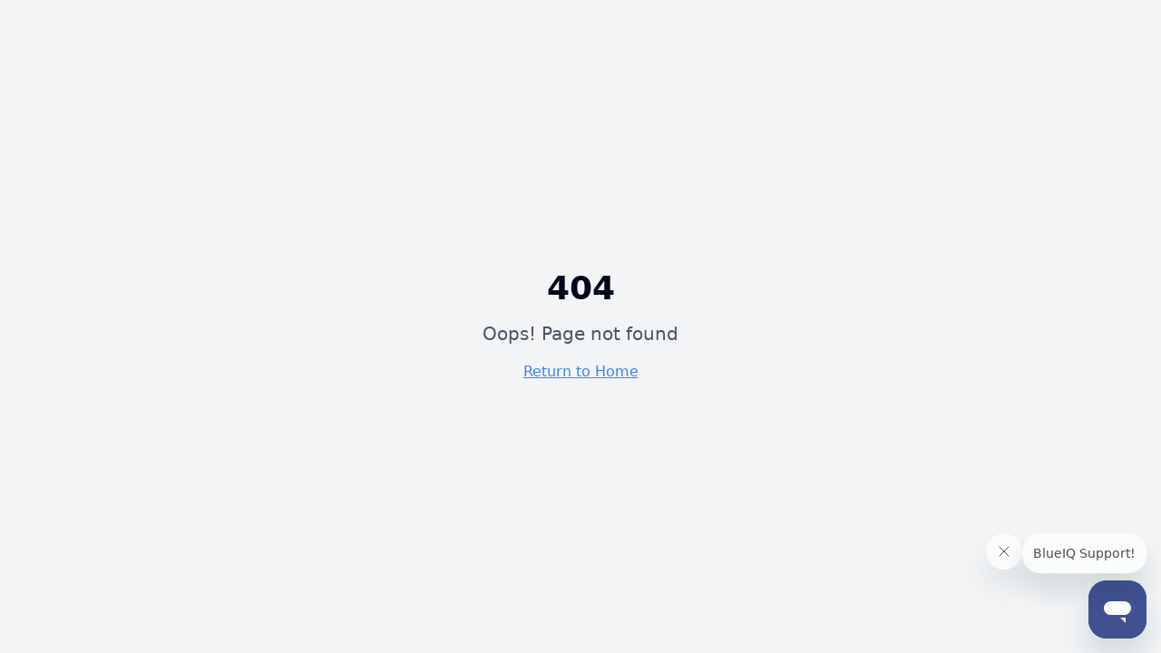

--- FILE ---
content_type: text/html
request_url: https://getblueiq.com/contact
body_size: 1513
content:
<!DOCTYPE html>
<html lang="en">
  <head>
    <meta charset="UTF-8" />
    <meta name="viewport" content="width=device-width, initial-scale=1.0" />
    <title>Get BlueIQ</title>
<meta property="og:title" content="BlueIQ – Business Analytics for Chiropractic & Dental Practices" />
<meta property="og:description" content="Optimize growth, efficiency, and performance with automated reporting, real-time alerts, and smart insights. BlueIQ connects your tools like QuickBooks, Facebook, and Google Analytics — all in one dashboard." />
<meta property="og:image" content="https://getblueiq.com/lovable-uploads/99735e24-8c92-4bf8-9bc6-5ad3351a2f75.png" />
<meta property="og:image:width" content="1200" />
<meta property="og:image:height" content="630" />
<meta property="og:url" content="https://getblueiq.com" />
<meta property="og:type" content="website" />
<meta name="twitter:card" content="summary_large_image" />
<meta name="twitter:title" content="BlueIQ – Business Analytics for Chiropractic & Dental Practices" />
<meta name="twitter:description" content="Optimize growth, efficiency, and performance with automated reporting, real-time alerts, and smart insights. BlueIQ connects your tools like QuickBooks, Facebook, and Google Analytics — all in one dashboard." />
<meta name="twitter:image" content="https://getblueiq.com/lovable-uploads/99735e24-8c92-4bf8-9bc6-5ad3351a2f75.png" />
    <script type="module" crossorigin src="/assets/index-RF_AEYQH.js"></script>
    <link rel="stylesheet" crossorigin href="/assets/index-Dk9cxsql.css">
  </head>

  <body>
    <div id="root"></div>
  </body>
</html>


--- FILE ---
content_type: application/javascript
request_url: https://getblueiq.com/assets/index-RF_AEYQH.js
body_size: 622618
content:
var bf=e=>{throw TypeError(e)};var Ll=(e,t,n)=>t.has(e)||bf("Cannot "+n);var P=(e,t,n)=>(Ll(e,t,"read from private field"),n?n.call(e):t.get(e)),de=(e,t,n)=>t.has(e)?bf("Cannot add the same private member more than once"):t instanceof WeakSet?t.add(e):t.set(e,n),se=(e,t,n,r)=>(Ll(e,t,"write to private field"),r?r.call(e,n):t.set(e,n),n),Ye=(e,t,n)=>(Ll(e,t,"access private method"),n);var ji=(e,t,n,r)=>({set _(o){se(e,t,o,n)},get _(){return P(e,t,r)}});function D0(e,t){for(var n=0;n<t.length;n++){const r=t[n];if(typeof r!="string"&&!Array.isArray(r)){for(const o in r)if(o!=="default"&&!(o in e)){const i=Object.getOwnPropertyDescriptor(r,o);i&&Object.defineProperty(e,o,i.get?i:{enumerable:!0,get:()=>r[o]})}}}return Object.freeze(Object.defineProperty(e,Symbol.toStringTag,{value:"Module"}))}(function(){const t=document.createElement("link").relList;if(t&&t.supports&&t.supports("modulepreload"))return;for(const o of document.querySelectorAll('link[rel="modulepreload"]'))r(o);new MutationObserver(o=>{for(const i of o)if(i.type==="childList")for(const a of i.addedNodes)a.tagName==="LINK"&&a.rel==="modulepreload"&&r(a)}).observe(document,{childList:!0,subtree:!0});function n(o){const i={};return o.integrity&&(i.integrity=o.integrity),o.referrerPolicy&&(i.referrerPolicy=o.referrerPolicy),o.crossOrigin==="use-credentials"?i.credentials="include":o.crossOrigin==="anonymous"?i.credentials="omit":i.credentials="same-origin",i}function r(o){if(o.ep)return;o.ep=!0;const i=n(o);fetch(o.href,i)}})();function Dm(e){return e&&e.__esModule&&Object.prototype.hasOwnProperty.call(e,"default")?e.default:e}var Mm={exports:{}},Ka={},_m={exports:{}},ie={};/**
 * @license React
 * react.production.min.js
 *
 * Copyright (c) Facebook, Inc. and its affiliates.
 *
 * This source code is licensed under the MIT license found in the
 * LICENSE file in the root directory of this source tree.
 */var ci=Symbol.for("react.element"),M0=Symbol.for("react.portal"),_0=Symbol.for("react.fragment"),B0=Symbol.for("react.strict_mode"),F0=Symbol.for("react.profiler"),z0=Symbol.for("react.provider"),H0=Symbol.for("react.context"),U0=Symbol.for("react.forward_ref"),Q0=Symbol.for("react.suspense"),$0=Symbol.for("react.memo"),V0=Symbol.for("react.lazy"),wf=Symbol.iterator;function W0(e){return e===null||typeof e!="object"?null:(e=wf&&e[wf]||e["@@iterator"],typeof e=="function"?e:null)}var Bm={isMounted:function(){return!1},enqueueForceUpdate:function(){},enqueueReplaceState:function(){},enqueueSetState:function(){}},Fm=Object.assign,zm={};function Vo(e,t,n){this.props=e,this.context=t,this.refs=zm,this.updater=n||Bm}Vo.prototype.isReactComponent={};Vo.prototype.setState=function(e,t){if(typeof e!="object"&&typeof e!="function"&&e!=null)throw Error("setState(...): takes an object of state variables to update or a function which returns an object of state variables.");this.updater.enqueueSetState(this,e,t,"setState")};Vo.prototype.forceUpdate=function(e){this.updater.enqueueForceUpdate(this,e,"forceUpdate")};function Hm(){}Hm.prototype=Vo.prototype;function Fu(e,t,n){this.props=e,this.context=t,this.refs=zm,this.updater=n||Bm}var zu=Fu.prototype=new Hm;zu.constructor=Fu;Fm(zu,Vo.prototype);zu.isPureReactComponent=!0;var Nf=Array.isArray,Um=Object.prototype.hasOwnProperty,Hu={current:null},Qm={key:!0,ref:!0,__self:!0,__source:!0};function $m(e,t,n){var r,o={},i=null,a=null;if(t!=null)for(r in t.ref!==void 0&&(a=t.ref),t.key!==void 0&&(i=""+t.key),t)Um.call(t,r)&&!Qm.hasOwnProperty(r)&&(o[r]=t[r]);var l=arguments.length-2;if(l===1)o.children=n;else if(1<l){for(var c=Array(l),u=0;u<l;u++)c[u]=arguments[u+2];o.children=c}if(e&&e.defaultProps)for(r in l=e.defaultProps,l)o[r]===void 0&&(o[r]=l[r]);return{$$typeof:ci,type:e,key:i,ref:a,props:o,_owner:Hu.current}}function Y0(e,t){return{$$typeof:ci,type:e.type,key:t,ref:e.ref,props:e.props,_owner:e._owner}}function Uu(e){return typeof e=="object"&&e!==null&&e.$$typeof===ci}function G0(e){var t={"=":"=0",":":"=2"};return"$"+e.replace(/[=:]/g,function(n){return t[n]})}var Sf=/\/+/g;function Rl(e,t){return typeof e=="object"&&e!==null&&e.key!=null?G0(""+e.key):t.toString(36)}function Xi(e,t,n,r,o){var i=typeof e;(i==="undefined"||i==="boolean")&&(e=null);var a=!1;if(e===null)a=!0;else switch(i){case"string":case"number":a=!0;break;case"object":switch(e.$$typeof){case ci:case M0:a=!0}}if(a)return a=e,o=o(a),e=r===""?"."+Rl(a,0):r,Nf(o)?(n="",e!=null&&(n=e.replace(Sf,"$&/")+"/"),Xi(o,t,n,"",function(u){return u})):o!=null&&(Uu(o)&&(o=Y0(o,n+(!o.key||a&&a.key===o.key?"":(""+o.key).replace(Sf,"$&/")+"/")+e)),t.push(o)),1;if(a=0,r=r===""?".":r+":",Nf(e))for(var l=0;l<e.length;l++){i=e[l];var c=r+Rl(i,l);a+=Xi(i,t,n,c,o)}else if(c=W0(e),typeof c=="function")for(e=c.call(e),l=0;!(i=e.next()).done;)i=i.value,c=r+Rl(i,l++),a+=Xi(i,t,n,c,o);else if(i==="object")throw t=String(e),Error("Objects are not valid as a React child (found: "+(t==="[object Object]"?"object with keys {"+Object.keys(e).join(", ")+"}":t)+"). If you meant to render a collection of children, use an array instead.");return a}function Ci(e,t,n){if(e==null)return e;var r=[],o=0;return Xi(e,r,"","",function(i){return t.call(n,i,o++)}),r}function q0(e){if(e._status===-1){var t=e._result;t=t(),t.then(function(n){(e._status===0||e._status===-1)&&(e._status=1,e._result=n)},function(n){(e._status===0||e._status===-1)&&(e._status=2,e._result=n)}),e._status===-1&&(e._status=0,e._result=t)}if(e._status===1)return e._result.default;throw e._result}var rt={current:null},Zi={transition:null},K0={ReactCurrentDispatcher:rt,ReactCurrentBatchConfig:Zi,ReactCurrentOwner:Hu};function Vm(){throw Error("act(...) is not supported in production builds of React.")}ie.Children={map:Ci,forEach:function(e,t,n){Ci(e,function(){t.apply(this,arguments)},n)},count:function(e){var t=0;return Ci(e,function(){t++}),t},toArray:function(e){return Ci(e,function(t){return t})||[]},only:function(e){if(!Uu(e))throw Error("React.Children.only expected to receive a single React element child.");return e}};ie.Component=Vo;ie.Fragment=_0;ie.Profiler=F0;ie.PureComponent=Fu;ie.StrictMode=B0;ie.Suspense=Q0;ie.__SECRET_INTERNALS_DO_NOT_USE_OR_YOU_WILL_BE_FIRED=K0;ie.act=Vm;ie.cloneElement=function(e,t,n){if(e==null)throw Error("React.cloneElement(...): The argument must be a React element, but you passed "+e+".");var r=Fm({},e.props),o=e.key,i=e.ref,a=e._owner;if(t!=null){if(t.ref!==void 0&&(i=t.ref,a=Hu.current),t.key!==void 0&&(o=""+t.key),e.type&&e.type.defaultProps)var l=e.type.defaultProps;for(c in t)Um.call(t,c)&&!Qm.hasOwnProperty(c)&&(r[c]=t[c]===void 0&&l!==void 0?l[c]:t[c])}var c=arguments.length-2;if(c===1)r.children=n;else if(1<c){l=Array(c);for(var u=0;u<c;u++)l[u]=arguments[u+2];r.children=l}return{$$typeof:ci,type:e.type,key:o,ref:i,props:r,_owner:a}};ie.createContext=function(e){return e={$$typeof:H0,_currentValue:e,_currentValue2:e,_threadCount:0,Provider:null,Consumer:null,_defaultValue:null,_globalName:null},e.Provider={$$typeof:z0,_context:e},e.Consumer=e};ie.createElement=$m;ie.createFactory=function(e){var t=$m.bind(null,e);return t.type=e,t};ie.createRef=function(){return{current:null}};ie.forwardRef=function(e){return{$$typeof:U0,render:e}};ie.isValidElement=Uu;ie.lazy=function(e){return{$$typeof:V0,_payload:{_status:-1,_result:e},_init:q0}};ie.memo=function(e,t){return{$$typeof:$0,type:e,compare:t===void 0?null:t}};ie.startTransition=function(e){var t=Zi.transition;Zi.transition={};try{e()}finally{Zi.transition=t}};ie.unstable_act=Vm;ie.useCallback=function(e,t){return rt.current.useCallback(e,t)};ie.useContext=function(e){return rt.current.useContext(e)};ie.useDebugValue=function(){};ie.useDeferredValue=function(e){return rt.current.useDeferredValue(e)};ie.useEffect=function(e,t){return rt.current.useEffect(e,t)};ie.useId=function(){return rt.current.useId()};ie.useImperativeHandle=function(e,t,n){return rt.current.useImperativeHandle(e,t,n)};ie.useInsertionEffect=function(e,t){return rt.current.useInsertionEffect(e,t)};ie.useLayoutEffect=function(e,t){return rt.current.useLayoutEffect(e,t)};ie.useMemo=function(e,t){return rt.current.useMemo(e,t)};ie.useReducer=function(e,t,n){return rt.current.useReducer(e,t,n)};ie.useRef=function(e){return rt.current.useRef(e)};ie.useState=function(e){return rt.current.useState(e)};ie.useSyncExternalStore=function(e,t,n){return rt.current.useSyncExternalStore(e,t,n)};ie.useTransition=function(){return rt.current.useTransition()};ie.version="18.3.1";_m.exports=ie;var v=_m.exports;const B=Dm(v),Wm=D0({__proto__:null,default:B},[v]);/**
 * @license React
 * react-jsx-runtime.production.min.js
 *
 * Copyright (c) Facebook, Inc. and its affiliates.
 *
 * This source code is licensed under the MIT license found in the
 * LICENSE file in the root directory of this source tree.
 */var X0=v,Z0=Symbol.for("react.element"),J0=Symbol.for("react.fragment"),eb=Object.prototype.hasOwnProperty,tb=X0.__SECRET_INTERNALS_DO_NOT_USE_OR_YOU_WILL_BE_FIRED.ReactCurrentOwner,nb={key:!0,ref:!0,__self:!0,__source:!0};function Ym(e,t,n){var r,o={},i=null,a=null;n!==void 0&&(i=""+n),t.key!==void 0&&(i=""+t.key),t.ref!==void 0&&(a=t.ref);for(r in t)eb.call(t,r)&&!nb.hasOwnProperty(r)&&(o[r]=t[r]);if(e&&e.defaultProps)for(r in t=e.defaultProps,t)o[r]===void 0&&(o[r]=t[r]);return{$$typeof:Z0,type:e,key:i,ref:a,props:o,_owner:tb.current}}Ka.Fragment=J0;Ka.jsx=Ym;Ka.jsxs=Ym;Mm.exports=Ka;var s=Mm.exports,Gm={exports:{}},St={},qm={exports:{}},Km={};/**
 * @license React
 * scheduler.production.min.js
 *
 * Copyright (c) Facebook, Inc. and its affiliates.
 *
 * This source code is licensed under the MIT license found in the
 * LICENSE file in the root directory of this source tree.
 */(function(e){function t(I,A){var z=I.length;I.push(A);e:for(;0<z;){var _=z-1>>>1,$=I[_];if(0<o($,A))I[_]=A,I[z]=$,z=_;else break e}}function n(I){return I.length===0?null:I[0]}function r(I){if(I.length===0)return null;var A=I[0],z=I.pop();if(z!==A){I[0]=z;e:for(var _=0,$=I.length,X=$>>>1;_<X;){var oe=2*(_+1)-1,Se=I[oe],ne=oe+1,U=I[ne];if(0>o(Se,z))ne<$&&0>o(U,Se)?(I[_]=U,I[ne]=z,_=ne):(I[_]=Se,I[oe]=z,_=oe);else if(ne<$&&0>o(U,z))I[_]=U,I[ne]=z,_=ne;else break e}}return A}function o(I,A){var z=I.sortIndex-A.sortIndex;return z!==0?z:I.id-A.id}if(typeof performance=="object"&&typeof performance.now=="function"){var i=performance;e.unstable_now=function(){return i.now()}}else{var a=Date,l=a.now();e.unstable_now=function(){return a.now()-l}}var c=[],u=[],p=1,f=null,d=3,b=!1,w=!1,h=!1,x=typeof setTimeout=="function"?setTimeout:null,g=typeof clearTimeout=="function"?clearTimeout:null,m=typeof setImmediate<"u"?setImmediate:null;typeof navigator<"u"&&navigator.scheduling!==void 0&&navigator.scheduling.isInputPending!==void 0&&navigator.scheduling.isInputPending.bind(navigator.scheduling);function y(I){for(var A=n(u);A!==null;){if(A.callback===null)r(u);else if(A.startTime<=I)r(u),A.sortIndex=A.expirationTime,t(c,A);else break;A=n(u)}}function N(I){if(h=!1,y(I),!w)if(n(c)!==null)w=!0,F(S);else{var A=n(u);A!==null&&Y(N,A.startTime-I)}}function S(I,A){w=!1,h&&(h=!1,g(E),E=-1),b=!0;var z=d;try{for(y(A),f=n(c);f!==null&&(!(f.expirationTime>A)||I&&!L());){var _=f.callback;if(typeof _=="function"){f.callback=null,d=f.priorityLevel;var $=_(f.expirationTime<=A);A=e.unstable_now(),typeof $=="function"?f.callback=$:f===n(c)&&r(c),y(A)}else r(c);f=n(c)}if(f!==null)var X=!0;else{var oe=n(u);oe!==null&&Y(N,oe.startTime-A),X=!1}return X}finally{f=null,d=z,b=!1}}var C=!1,j=null,E=-1,T=5,k=-1;function L(){return!(e.unstable_now()-k<T)}function M(){if(j!==null){var I=e.unstable_now();k=I;var A=!0;try{A=j(!0,I)}finally{A?V():(C=!1,j=null)}}else C=!1}var V;if(typeof m=="function")V=function(){m(M)};else if(typeof MessageChannel<"u"){var R=new MessageChannel,W=R.port2;R.port1.onmessage=M,V=function(){W.postMessage(null)}}else V=function(){x(M,0)};function F(I){j=I,C||(C=!0,V())}function Y(I,A){E=x(function(){I(e.unstable_now())},A)}e.unstable_IdlePriority=5,e.unstable_ImmediatePriority=1,e.unstable_LowPriority=4,e.unstable_NormalPriority=3,e.unstable_Profiling=null,e.unstable_UserBlockingPriority=2,e.unstable_cancelCallback=function(I){I.callback=null},e.unstable_continueExecution=function(){w||b||(w=!0,F(S))},e.unstable_forceFrameRate=function(I){0>I||125<I?console.error("forceFrameRate takes a positive int between 0 and 125, forcing frame rates higher than 125 fps is not supported"):T=0<I?Math.floor(1e3/I):5},e.unstable_getCurrentPriorityLevel=function(){return d},e.unstable_getFirstCallbackNode=function(){return n(c)},e.unstable_next=function(I){switch(d){case 1:case 2:case 3:var A=3;break;default:A=d}var z=d;d=A;try{return I()}finally{d=z}},e.unstable_pauseExecution=function(){},e.unstable_requestPaint=function(){},e.unstable_runWithPriority=function(I,A){switch(I){case 1:case 2:case 3:case 4:case 5:break;default:I=3}var z=d;d=I;try{return A()}finally{d=z}},e.unstable_scheduleCallback=function(I,A,z){var _=e.unstable_now();switch(typeof z=="object"&&z!==null?(z=z.delay,z=typeof z=="number"&&0<z?_+z:_):z=_,I){case 1:var $=-1;break;case 2:$=250;break;case 5:$=1073741823;break;case 4:$=1e4;break;default:$=5e3}return $=z+$,I={id:p++,callback:A,priorityLevel:I,startTime:z,expirationTime:$,sortIndex:-1},z>_?(I.sortIndex=z,t(u,I),n(c)===null&&I===n(u)&&(h?(g(E),E=-1):h=!0,Y(N,z-_))):(I.sortIndex=$,t(c,I),w||b||(w=!0,F(S))),I},e.unstable_shouldYield=L,e.unstable_wrapCallback=function(I){var A=d;return function(){var z=d;d=A;try{return I.apply(this,arguments)}finally{d=z}}}})(Km);qm.exports=Km;var rb=qm.exports;/**
 * @license React
 * react-dom.production.min.js
 *
 * Copyright (c) Facebook, Inc. and its affiliates.
 *
 * This source code is licensed under the MIT license found in the
 * LICENSE file in the root directory of this source tree.
 */var ob=v,Nt=rb;function O(e){for(var t="https://reactjs.org/docs/error-decoder.html?invariant="+e,n=1;n<arguments.length;n++)t+="&args[]="+encodeURIComponent(arguments[n]);return"Minified React error #"+e+"; visit "+t+" for the full message or use the non-minified dev environment for full errors and additional helpful warnings."}var Xm=new Set,Ds={};function Hr(e,t){Oo(e,t),Oo(e+"Capture",t)}function Oo(e,t){for(Ds[e]=t,e=0;e<t.length;e++)Xm.add(t[e])}var En=!(typeof window>"u"||typeof window.document>"u"||typeof window.document.createElement>"u"),yc=Object.prototype.hasOwnProperty,sb=/^[:A-Z_a-z\u00C0-\u00D6\u00D8-\u00F6\u00F8-\u02FF\u0370-\u037D\u037F-\u1FFF\u200C-\u200D\u2070-\u218F\u2C00-\u2FEF\u3001-\uD7FF\uF900-\uFDCF\uFDF0-\uFFFD][:A-Z_a-z\u00C0-\u00D6\u00D8-\u00F6\u00F8-\u02FF\u0370-\u037D\u037F-\u1FFF\u200C-\u200D\u2070-\u218F\u2C00-\u2FEF\u3001-\uD7FF\uF900-\uFDCF\uFDF0-\uFFFD\-.0-9\u00B7\u0300-\u036F\u203F-\u2040]*$/,jf={},Cf={};function ib(e){return yc.call(Cf,e)?!0:yc.call(jf,e)?!1:sb.test(e)?Cf[e]=!0:(jf[e]=!0,!1)}function ab(e,t,n,r){if(n!==null&&n.type===0)return!1;switch(typeof t){case"function":case"symbol":return!0;case"boolean":return r?!1:n!==null?!n.acceptsBooleans:(e=e.toLowerCase().slice(0,5),e!=="data-"&&e!=="aria-");default:return!1}}function lb(e,t,n,r){if(t===null||typeof t>"u"||ab(e,t,n,r))return!0;if(r)return!1;if(n!==null)switch(n.type){case 3:return!t;case 4:return t===!1;case 5:return isNaN(t);case 6:return isNaN(t)||1>t}return!1}function ot(e,t,n,r,o,i,a){this.acceptsBooleans=t===2||t===3||t===4,this.attributeName=r,this.attributeNamespace=o,this.mustUseProperty=n,this.propertyName=e,this.type=t,this.sanitizeURL=i,this.removeEmptyString=a}var We={};"children dangerouslySetInnerHTML defaultValue defaultChecked innerHTML suppressContentEditableWarning suppressHydrationWarning style".split(" ").forEach(function(e){We[e]=new ot(e,0,!1,e,null,!1,!1)});[["acceptCharset","accept-charset"],["className","class"],["htmlFor","for"],["httpEquiv","http-equiv"]].forEach(function(e){var t=e[0];We[t]=new ot(t,1,!1,e[1],null,!1,!1)});["contentEditable","draggable","spellCheck","value"].forEach(function(e){We[e]=new ot(e,2,!1,e.toLowerCase(),null,!1,!1)});["autoReverse","externalResourcesRequired","focusable","preserveAlpha"].forEach(function(e){We[e]=new ot(e,2,!1,e,null,!1,!1)});"allowFullScreen async autoFocus autoPlay controls default defer disabled disablePictureInPicture disableRemotePlayback formNoValidate hidden loop noModule noValidate open playsInline readOnly required reversed scoped seamless itemScope".split(" ").forEach(function(e){We[e]=new ot(e,3,!1,e.toLowerCase(),null,!1,!1)});["checked","multiple","muted","selected"].forEach(function(e){We[e]=new ot(e,3,!0,e,null,!1,!1)});["capture","download"].forEach(function(e){We[e]=new ot(e,4,!1,e,null,!1,!1)});["cols","rows","size","span"].forEach(function(e){We[e]=new ot(e,6,!1,e,null,!1,!1)});["rowSpan","start"].forEach(function(e){We[e]=new ot(e,5,!1,e.toLowerCase(),null,!1,!1)});var Qu=/[\-:]([a-z])/g;function $u(e){return e[1].toUpperCase()}"accent-height alignment-baseline arabic-form baseline-shift cap-height clip-path clip-rule color-interpolation color-interpolation-filters color-profile color-rendering dominant-baseline enable-background fill-opacity fill-rule flood-color flood-opacity font-family font-size font-size-adjust font-stretch font-style font-variant font-weight glyph-name glyph-orientation-horizontal glyph-orientation-vertical horiz-adv-x horiz-origin-x image-rendering letter-spacing lighting-color marker-end marker-mid marker-start overline-position overline-thickness paint-order panose-1 pointer-events rendering-intent shape-rendering stop-color stop-opacity strikethrough-position strikethrough-thickness stroke-dasharray stroke-dashoffset stroke-linecap stroke-linejoin stroke-miterlimit stroke-opacity stroke-width text-anchor text-decoration text-rendering underline-position underline-thickness unicode-bidi unicode-range units-per-em v-alphabetic v-hanging v-ideographic v-mathematical vector-effect vert-adv-y vert-origin-x vert-origin-y word-spacing writing-mode xmlns:xlink x-height".split(" ").forEach(function(e){var t=e.replace(Qu,$u);We[t]=new ot(t,1,!1,e,null,!1,!1)});"xlink:actuate xlink:arcrole xlink:role xlink:show xlink:title xlink:type".split(" ").forEach(function(e){var t=e.replace(Qu,$u);We[t]=new ot(t,1,!1,e,"http://www.w3.org/1999/xlink",!1,!1)});["xml:base","xml:lang","xml:space"].forEach(function(e){var t=e.replace(Qu,$u);We[t]=new ot(t,1,!1,e,"http://www.w3.org/XML/1998/namespace",!1,!1)});["tabIndex","crossOrigin"].forEach(function(e){We[e]=new ot(e,1,!1,e.toLowerCase(),null,!1,!1)});We.xlinkHref=new ot("xlinkHref",1,!1,"xlink:href","http://www.w3.org/1999/xlink",!0,!1);["src","href","action","formAction"].forEach(function(e){We[e]=new ot(e,1,!1,e.toLowerCase(),null,!0,!0)});function Vu(e,t,n,r){var o=We.hasOwnProperty(t)?We[t]:null;(o!==null?o.type!==0:r||!(2<t.length)||t[0]!=="o"&&t[0]!=="O"||t[1]!=="n"&&t[1]!=="N")&&(lb(t,n,o,r)&&(n=null),r||o===null?ib(t)&&(n===null?e.removeAttribute(t):e.setAttribute(t,""+n)):o.mustUseProperty?e[o.propertyName]=n===null?o.type===3?!1:"":n:(t=o.attributeName,r=o.attributeNamespace,n===null?e.removeAttribute(t):(o=o.type,n=o===3||o===4&&n===!0?"":""+n,r?e.setAttributeNS(r,t,n):e.setAttribute(t,n))))}var Ln=ob.__SECRET_INTERNALS_DO_NOT_USE_OR_YOU_WILL_BE_FIRED,Ei=Symbol.for("react.element"),to=Symbol.for("react.portal"),no=Symbol.for("react.fragment"),Wu=Symbol.for("react.strict_mode"),bc=Symbol.for("react.profiler"),Zm=Symbol.for("react.provider"),Jm=Symbol.for("react.context"),Yu=Symbol.for("react.forward_ref"),wc=Symbol.for("react.suspense"),Nc=Symbol.for("react.suspense_list"),Gu=Symbol.for("react.memo"),Fn=Symbol.for("react.lazy"),ep=Symbol.for("react.offscreen"),Ef=Symbol.iterator;function as(e){return e===null||typeof e!="object"?null:(e=Ef&&e[Ef]||e["@@iterator"],typeof e=="function"?e:null)}var Ae=Object.assign,Ol;function xs(e){if(Ol===void 0)try{throw Error()}catch(n){var t=n.stack.trim().match(/\n( *(at )?)/);Ol=t&&t[1]||""}return`
`+Ol+e}var Dl=!1;function Ml(e,t){if(!e||Dl)return"";Dl=!0;var n=Error.prepareStackTrace;Error.prepareStackTrace=void 0;try{if(t)if(t=function(){throw Error()},Object.defineProperty(t.prototype,"props",{set:function(){throw Error()}}),typeof Reflect=="object"&&Reflect.construct){try{Reflect.construct(t,[])}catch(u){var r=u}Reflect.construct(e,[],t)}else{try{t.call()}catch(u){r=u}e.call(t.prototype)}else{try{throw Error()}catch(u){r=u}e()}}catch(u){if(u&&r&&typeof u.stack=="string"){for(var o=u.stack.split(`
`),i=r.stack.split(`
`),a=o.length-1,l=i.length-1;1<=a&&0<=l&&o[a]!==i[l];)l--;for(;1<=a&&0<=l;a--,l--)if(o[a]!==i[l]){if(a!==1||l!==1)do if(a--,l--,0>l||o[a]!==i[l]){var c=`
`+o[a].replace(" at new "," at ");return e.displayName&&c.includes("<anonymous>")&&(c=c.replace("<anonymous>",e.displayName)),c}while(1<=a&&0<=l);break}}}finally{Dl=!1,Error.prepareStackTrace=n}return(e=e?e.displayName||e.name:"")?xs(e):""}function cb(e){switch(e.tag){case 5:return xs(e.type);case 16:return xs("Lazy");case 13:return xs("Suspense");case 19:return xs("SuspenseList");case 0:case 2:case 15:return e=Ml(e.type,!1),e;case 11:return e=Ml(e.type.render,!1),e;case 1:return e=Ml(e.type,!0),e;default:return""}}function Sc(e){if(e==null)return null;if(typeof e=="function")return e.displayName||e.name||null;if(typeof e=="string")return e;switch(e){case no:return"Fragment";case to:return"Portal";case bc:return"Profiler";case Wu:return"StrictMode";case wc:return"Suspense";case Nc:return"SuspenseList"}if(typeof e=="object")switch(e.$$typeof){case Jm:return(e.displayName||"Context")+".Consumer";case Zm:return(e._context.displayName||"Context")+".Provider";case Yu:var t=e.render;return e=e.displayName,e||(e=t.displayName||t.name||"",e=e!==""?"ForwardRef("+e+")":"ForwardRef"),e;case Gu:return t=e.displayName||null,t!==null?t:Sc(e.type)||"Memo";case Fn:t=e._payload,e=e._init;try{return Sc(e(t))}catch{}}return null}function ub(e){var t=e.type;switch(e.tag){case 24:return"Cache";case 9:return(t.displayName||"Context")+".Consumer";case 10:return(t._context.displayName||"Context")+".Provider";case 18:return"DehydratedFragment";case 11:return e=t.render,e=e.displayName||e.name||"",t.displayName||(e!==""?"ForwardRef("+e+")":"ForwardRef");case 7:return"Fragment";case 5:return t;case 4:return"Portal";case 3:return"Root";case 6:return"Text";case 16:return Sc(t);case 8:return t===Wu?"StrictMode":"Mode";case 22:return"Offscreen";case 12:return"Profiler";case 21:return"Scope";case 13:return"Suspense";case 19:return"SuspenseList";case 25:return"TracingMarker";case 1:case 0:case 17:case 2:case 14:case 15:if(typeof t=="function")return t.displayName||t.name||null;if(typeof t=="string")return t}return null}function ar(e){switch(typeof e){case"boolean":case"number":case"string":case"undefined":return e;case"object":return e;default:return""}}function tp(e){var t=e.type;return(e=e.nodeName)&&e.toLowerCase()==="input"&&(t==="checkbox"||t==="radio")}function db(e){var t=tp(e)?"checked":"value",n=Object.getOwnPropertyDescriptor(e.constructor.prototype,t),r=""+e[t];if(!e.hasOwnProperty(t)&&typeof n<"u"&&typeof n.get=="function"&&typeof n.set=="function"){var o=n.get,i=n.set;return Object.defineProperty(e,t,{configurable:!0,get:function(){return o.call(this)},set:function(a){r=""+a,i.call(this,a)}}),Object.defineProperty(e,t,{enumerable:n.enumerable}),{getValue:function(){return r},setValue:function(a){r=""+a},stopTracking:function(){e._valueTracker=null,delete e[t]}}}}function Ii(e){e._valueTracker||(e._valueTracker=db(e))}function np(e){if(!e)return!1;var t=e._valueTracker;if(!t)return!0;var n=t.getValue(),r="";return e&&(r=tp(e)?e.checked?"true":"false":e.value),e=r,e!==n?(t.setValue(e),!0):!1}function ma(e){if(e=e||(typeof document<"u"?document:void 0),typeof e>"u")return null;try{return e.activeElement||e.body}catch{return e.body}}function jc(e,t){var n=t.checked;return Ae({},t,{defaultChecked:void 0,defaultValue:void 0,value:void 0,checked:n??e._wrapperState.initialChecked})}function If(e,t){var n=t.defaultValue==null?"":t.defaultValue,r=t.checked!=null?t.checked:t.defaultChecked;n=ar(t.value!=null?t.value:n),e._wrapperState={initialChecked:r,initialValue:n,controlled:t.type==="checkbox"||t.type==="radio"?t.checked!=null:t.value!=null}}function rp(e,t){t=t.checked,t!=null&&Vu(e,"checked",t,!1)}function Cc(e,t){rp(e,t);var n=ar(t.value),r=t.type;if(n!=null)r==="number"?(n===0&&e.value===""||e.value!=n)&&(e.value=""+n):e.value!==""+n&&(e.value=""+n);else if(r==="submit"||r==="reset"){e.removeAttribute("value");return}t.hasOwnProperty("value")?Ec(e,t.type,n):t.hasOwnProperty("defaultValue")&&Ec(e,t.type,ar(t.defaultValue)),t.checked==null&&t.defaultChecked!=null&&(e.defaultChecked=!!t.defaultChecked)}function Tf(e,t,n){if(t.hasOwnProperty("value")||t.hasOwnProperty("defaultValue")){var r=t.type;if(!(r!=="submit"&&r!=="reset"||t.value!==void 0&&t.value!==null))return;t=""+e._wrapperState.initialValue,n||t===e.value||(e.value=t),e.defaultValue=t}n=e.name,n!==""&&(e.name=""),e.defaultChecked=!!e._wrapperState.initialChecked,n!==""&&(e.name=n)}function Ec(e,t,n){(t!=="number"||ma(e.ownerDocument)!==e)&&(n==null?e.defaultValue=""+e._wrapperState.initialValue:e.defaultValue!==""+n&&(e.defaultValue=""+n))}var vs=Array.isArray;function mo(e,t,n,r){if(e=e.options,t){t={};for(var o=0;o<n.length;o++)t["$"+n[o]]=!0;for(n=0;n<e.length;n++)o=t.hasOwnProperty("$"+e[n].value),e[n].selected!==o&&(e[n].selected=o),o&&r&&(e[n].defaultSelected=!0)}else{for(n=""+ar(n),t=null,o=0;o<e.length;o++){if(e[o].value===n){e[o].selected=!0,r&&(e[o].defaultSelected=!0);return}t!==null||e[o].disabled||(t=e[o])}t!==null&&(t.selected=!0)}}function Ic(e,t){if(t.dangerouslySetInnerHTML!=null)throw Error(O(91));return Ae({},t,{value:void 0,defaultValue:void 0,children:""+e._wrapperState.initialValue})}function kf(e,t){var n=t.value;if(n==null){if(n=t.children,t=t.defaultValue,n!=null){if(t!=null)throw Error(O(92));if(vs(n)){if(1<n.length)throw Error(O(93));n=n[0]}t=n}t==null&&(t=""),n=t}e._wrapperState={initialValue:ar(n)}}function op(e,t){var n=ar(t.value),r=ar(t.defaultValue);n!=null&&(n=""+n,n!==e.value&&(e.value=n),t.defaultValue==null&&e.defaultValue!==n&&(e.defaultValue=n)),r!=null&&(e.defaultValue=""+r)}function Pf(e){var t=e.textContent;t===e._wrapperState.initialValue&&t!==""&&t!==null&&(e.value=t)}function sp(e){switch(e){case"svg":return"http://www.w3.org/2000/svg";case"math":return"http://www.w3.org/1998/Math/MathML";default:return"http://www.w3.org/1999/xhtml"}}function Tc(e,t){return e==null||e==="http://www.w3.org/1999/xhtml"?sp(t):e==="http://www.w3.org/2000/svg"&&t==="foreignObject"?"http://www.w3.org/1999/xhtml":e}var Ti,ip=function(e){return typeof MSApp<"u"&&MSApp.execUnsafeLocalFunction?function(t,n,r,o){MSApp.execUnsafeLocalFunction(function(){return e(t,n,r,o)})}:e}(function(e,t){if(e.namespaceURI!=="http://www.w3.org/2000/svg"||"innerHTML"in e)e.innerHTML=t;else{for(Ti=Ti||document.createElement("div"),Ti.innerHTML="<svg>"+t.valueOf().toString()+"</svg>",t=Ti.firstChild;e.firstChild;)e.removeChild(e.firstChild);for(;t.firstChild;)e.appendChild(t.firstChild)}});function Ms(e,t){if(t){var n=e.firstChild;if(n&&n===e.lastChild&&n.nodeType===3){n.nodeValue=t;return}}e.textContent=t}var Ss={animationIterationCount:!0,aspectRatio:!0,borderImageOutset:!0,borderImageSlice:!0,borderImageWidth:!0,boxFlex:!0,boxFlexGroup:!0,boxOrdinalGroup:!0,columnCount:!0,columns:!0,flex:!0,flexGrow:!0,flexPositive:!0,flexShrink:!0,flexNegative:!0,flexOrder:!0,gridArea:!0,gridRow:!0,gridRowEnd:!0,gridRowSpan:!0,gridRowStart:!0,gridColumn:!0,gridColumnEnd:!0,gridColumnSpan:!0,gridColumnStart:!0,fontWeight:!0,lineClamp:!0,lineHeight:!0,opacity:!0,order:!0,orphans:!0,tabSize:!0,widows:!0,zIndex:!0,zoom:!0,fillOpacity:!0,floodOpacity:!0,stopOpacity:!0,strokeDasharray:!0,strokeDashoffset:!0,strokeMiterlimit:!0,strokeOpacity:!0,strokeWidth:!0},fb=["Webkit","ms","Moz","O"];Object.keys(Ss).forEach(function(e){fb.forEach(function(t){t=t+e.charAt(0).toUpperCase()+e.substring(1),Ss[t]=Ss[e]})});function ap(e,t,n){return t==null||typeof t=="boolean"||t===""?"":n||typeof t!="number"||t===0||Ss.hasOwnProperty(e)&&Ss[e]?(""+t).trim():t+"px"}function lp(e,t){e=e.style;for(var n in t)if(t.hasOwnProperty(n)){var r=n.indexOf("--")===0,o=ap(n,t[n],r);n==="float"&&(n="cssFloat"),r?e.setProperty(n,o):e[n]=o}}var hb=Ae({menuitem:!0},{area:!0,base:!0,br:!0,col:!0,embed:!0,hr:!0,img:!0,input:!0,keygen:!0,link:!0,meta:!0,param:!0,source:!0,track:!0,wbr:!0});function kc(e,t){if(t){if(hb[e]&&(t.children!=null||t.dangerouslySetInnerHTML!=null))throw Error(O(137,e));if(t.dangerouslySetInnerHTML!=null){if(t.children!=null)throw Error(O(60));if(typeof t.dangerouslySetInnerHTML!="object"||!("__html"in t.dangerouslySetInnerHTML))throw Error(O(61))}if(t.style!=null&&typeof t.style!="object")throw Error(O(62))}}function Pc(e,t){if(e.indexOf("-")===-1)return typeof t.is=="string";switch(e){case"annotation-xml":case"color-profile":case"font-face":case"font-face-src":case"font-face-uri":case"font-face-format":case"font-face-name":case"missing-glyph":return!1;default:return!0}}var Ac=null;function qu(e){return e=e.target||e.srcElement||window,e.correspondingUseElement&&(e=e.correspondingUseElement),e.nodeType===3?e.parentNode:e}var Lc=null,po=null,go=null;function Af(e){if(e=fi(e)){if(typeof Lc!="function")throw Error(O(280));var t=e.stateNode;t&&(t=tl(t),Lc(e.stateNode,e.type,t))}}function cp(e){po?go?go.push(e):go=[e]:po=e}function up(){if(po){var e=po,t=go;if(go=po=null,Af(e),t)for(e=0;e<t.length;e++)Af(t[e])}}function dp(e,t){return e(t)}function fp(){}var _l=!1;function hp(e,t,n){if(_l)return e(t,n);_l=!0;try{return dp(e,t,n)}finally{_l=!1,(po!==null||go!==null)&&(fp(),up())}}function _s(e,t){var n=e.stateNode;if(n===null)return null;var r=tl(n);if(r===null)return null;n=r[t];e:switch(t){case"onClick":case"onClickCapture":case"onDoubleClick":case"onDoubleClickCapture":case"onMouseDown":case"onMouseDownCapture":case"onMouseMove":case"onMouseMoveCapture":case"onMouseUp":case"onMouseUpCapture":case"onMouseEnter":(r=!r.disabled)||(e=e.type,r=!(e==="button"||e==="input"||e==="select"||e==="textarea")),e=!r;break e;default:e=!1}if(e)return null;if(n&&typeof n!="function")throw Error(O(231,t,typeof n));return n}var Rc=!1;if(En)try{var ls={};Object.defineProperty(ls,"passive",{get:function(){Rc=!0}}),window.addEventListener("test",ls,ls),window.removeEventListener("test",ls,ls)}catch{Rc=!1}function mb(e,t,n,r,o,i,a,l,c){var u=Array.prototype.slice.call(arguments,3);try{t.apply(n,u)}catch(p){this.onError(p)}}var js=!1,pa=null,ga=!1,Oc=null,pb={onError:function(e){js=!0,pa=e}};function gb(e,t,n,r,o,i,a,l,c){js=!1,pa=null,mb.apply(pb,arguments)}function xb(e,t,n,r,o,i,a,l,c){if(gb.apply(this,arguments),js){if(js){var u=pa;js=!1,pa=null}else throw Error(O(198));ga||(ga=!0,Oc=u)}}function Ur(e){var t=e,n=e;if(e.alternate)for(;t.return;)t=t.return;else{e=t;do t=e,t.flags&4098&&(n=t.return),e=t.return;while(e)}return t.tag===3?n:null}function mp(e){if(e.tag===13){var t=e.memoizedState;if(t===null&&(e=e.alternate,e!==null&&(t=e.memoizedState)),t!==null)return t.dehydrated}return null}function Lf(e){if(Ur(e)!==e)throw Error(O(188))}function vb(e){var t=e.alternate;if(!t){if(t=Ur(e),t===null)throw Error(O(188));return t!==e?null:e}for(var n=e,r=t;;){var o=n.return;if(o===null)break;var i=o.alternate;if(i===null){if(r=o.return,r!==null){n=r;continue}break}if(o.child===i.child){for(i=o.child;i;){if(i===n)return Lf(o),e;if(i===r)return Lf(o),t;i=i.sibling}throw Error(O(188))}if(n.return!==r.return)n=o,r=i;else{for(var a=!1,l=o.child;l;){if(l===n){a=!0,n=o,r=i;break}if(l===r){a=!0,r=o,n=i;break}l=l.sibling}if(!a){for(l=i.child;l;){if(l===n){a=!0,n=i,r=o;break}if(l===r){a=!0,r=i,n=o;break}l=l.sibling}if(!a)throw Error(O(189))}}if(n.alternate!==r)throw Error(O(190))}if(n.tag!==3)throw Error(O(188));return n.stateNode.current===n?e:t}function pp(e){return e=vb(e),e!==null?gp(e):null}function gp(e){if(e.tag===5||e.tag===6)return e;for(e=e.child;e!==null;){var t=gp(e);if(t!==null)return t;e=e.sibling}return null}var xp=Nt.unstable_scheduleCallback,Rf=Nt.unstable_cancelCallback,yb=Nt.unstable_shouldYield,bb=Nt.unstable_requestPaint,Oe=Nt.unstable_now,wb=Nt.unstable_getCurrentPriorityLevel,Ku=Nt.unstable_ImmediatePriority,vp=Nt.unstable_UserBlockingPriority,xa=Nt.unstable_NormalPriority,Nb=Nt.unstable_LowPriority,yp=Nt.unstable_IdlePriority,Xa=null,hn=null;function Sb(e){if(hn&&typeof hn.onCommitFiberRoot=="function")try{hn.onCommitFiberRoot(Xa,e,void 0,(e.current.flags&128)===128)}catch{}}var Yt=Math.clz32?Math.clz32:Eb,jb=Math.log,Cb=Math.LN2;function Eb(e){return e>>>=0,e===0?32:31-(jb(e)/Cb|0)|0}var ki=64,Pi=4194304;function ys(e){switch(e&-e){case 1:return 1;case 2:return 2;case 4:return 4;case 8:return 8;case 16:return 16;case 32:return 32;case 64:case 128:case 256:case 512:case 1024:case 2048:case 4096:case 8192:case 16384:case 32768:case 65536:case 131072:case 262144:case 524288:case 1048576:case 2097152:return e&4194240;case 4194304:case 8388608:case 16777216:case 33554432:case 67108864:return e&130023424;case 134217728:return 134217728;case 268435456:return 268435456;case 536870912:return 536870912;case 1073741824:return 1073741824;default:return e}}function va(e,t){var n=e.pendingLanes;if(n===0)return 0;var r=0,o=e.suspendedLanes,i=e.pingedLanes,a=n&268435455;if(a!==0){var l=a&~o;l!==0?r=ys(l):(i&=a,i!==0&&(r=ys(i)))}else a=n&~o,a!==0?r=ys(a):i!==0&&(r=ys(i));if(r===0)return 0;if(t!==0&&t!==r&&!(t&o)&&(o=r&-r,i=t&-t,o>=i||o===16&&(i&4194240)!==0))return t;if(r&4&&(r|=n&16),t=e.entangledLanes,t!==0)for(e=e.entanglements,t&=r;0<t;)n=31-Yt(t),o=1<<n,r|=e[n],t&=~o;return r}function Ib(e,t){switch(e){case 1:case 2:case 4:return t+250;case 8:case 16:case 32:case 64:case 128:case 256:case 512:case 1024:case 2048:case 4096:case 8192:case 16384:case 32768:case 65536:case 131072:case 262144:case 524288:case 1048576:case 2097152:return t+5e3;case 4194304:case 8388608:case 16777216:case 33554432:case 67108864:return-1;case 134217728:case 268435456:case 536870912:case 1073741824:return-1;default:return-1}}function Tb(e,t){for(var n=e.suspendedLanes,r=e.pingedLanes,o=e.expirationTimes,i=e.pendingLanes;0<i;){var a=31-Yt(i),l=1<<a,c=o[a];c===-1?(!(l&n)||l&r)&&(o[a]=Ib(l,t)):c<=t&&(e.expiredLanes|=l),i&=~l}}function Dc(e){return e=e.pendingLanes&-1073741825,e!==0?e:e&1073741824?1073741824:0}function bp(){var e=ki;return ki<<=1,!(ki&4194240)&&(ki=64),e}function Bl(e){for(var t=[],n=0;31>n;n++)t.push(e);return t}function ui(e,t,n){e.pendingLanes|=t,t!==536870912&&(e.suspendedLanes=0,e.pingedLanes=0),e=e.eventTimes,t=31-Yt(t),e[t]=n}function kb(e,t){var n=e.pendingLanes&~t;e.pendingLanes=t,e.suspendedLanes=0,e.pingedLanes=0,e.expiredLanes&=t,e.mutableReadLanes&=t,e.entangledLanes&=t,t=e.entanglements;var r=e.eventTimes;for(e=e.expirationTimes;0<n;){var o=31-Yt(n),i=1<<o;t[o]=0,r[o]=-1,e[o]=-1,n&=~i}}function Xu(e,t){var n=e.entangledLanes|=t;for(e=e.entanglements;n;){var r=31-Yt(n),o=1<<r;o&t|e[r]&t&&(e[r]|=t),n&=~o}}var me=0;function wp(e){return e&=-e,1<e?4<e?e&268435455?16:536870912:4:1}var Np,Zu,Sp,jp,Cp,Mc=!1,Ai=[],Xn=null,Zn=null,Jn=null,Bs=new Map,Fs=new Map,Hn=[],Pb="mousedown mouseup touchcancel touchend touchstart auxclick dblclick pointercancel pointerdown pointerup dragend dragstart drop compositionend compositionstart keydown keypress keyup input textInput copy cut paste click change contextmenu reset submit".split(" ");function Of(e,t){switch(e){case"focusin":case"focusout":Xn=null;break;case"dragenter":case"dragleave":Zn=null;break;case"mouseover":case"mouseout":Jn=null;break;case"pointerover":case"pointerout":Bs.delete(t.pointerId);break;case"gotpointercapture":case"lostpointercapture":Fs.delete(t.pointerId)}}function cs(e,t,n,r,o,i){return e===null||e.nativeEvent!==i?(e={blockedOn:t,domEventName:n,eventSystemFlags:r,nativeEvent:i,targetContainers:[o]},t!==null&&(t=fi(t),t!==null&&Zu(t)),e):(e.eventSystemFlags|=r,t=e.targetContainers,o!==null&&t.indexOf(o)===-1&&t.push(o),e)}function Ab(e,t,n,r,o){switch(t){case"focusin":return Xn=cs(Xn,e,t,n,r,o),!0;case"dragenter":return Zn=cs(Zn,e,t,n,r,o),!0;case"mouseover":return Jn=cs(Jn,e,t,n,r,o),!0;case"pointerover":var i=o.pointerId;return Bs.set(i,cs(Bs.get(i)||null,e,t,n,r,o)),!0;case"gotpointercapture":return i=o.pointerId,Fs.set(i,cs(Fs.get(i)||null,e,t,n,r,o)),!0}return!1}function Ep(e){var t=Nr(e.target);if(t!==null){var n=Ur(t);if(n!==null){if(t=n.tag,t===13){if(t=mp(n),t!==null){e.blockedOn=t,Cp(e.priority,function(){Sp(n)});return}}else if(t===3&&n.stateNode.current.memoizedState.isDehydrated){e.blockedOn=n.tag===3?n.stateNode.containerInfo:null;return}}}e.blockedOn=null}function Ji(e){if(e.blockedOn!==null)return!1;for(var t=e.targetContainers;0<t.length;){var n=_c(e.domEventName,e.eventSystemFlags,t[0],e.nativeEvent);if(n===null){n=e.nativeEvent;var r=new n.constructor(n.type,n);Ac=r,n.target.dispatchEvent(r),Ac=null}else return t=fi(n),t!==null&&Zu(t),e.blockedOn=n,!1;t.shift()}return!0}function Df(e,t,n){Ji(e)&&n.delete(t)}function Lb(){Mc=!1,Xn!==null&&Ji(Xn)&&(Xn=null),Zn!==null&&Ji(Zn)&&(Zn=null),Jn!==null&&Ji(Jn)&&(Jn=null),Bs.forEach(Df),Fs.forEach(Df)}function us(e,t){e.blockedOn===t&&(e.blockedOn=null,Mc||(Mc=!0,Nt.unstable_scheduleCallback(Nt.unstable_NormalPriority,Lb)))}function zs(e){function t(o){return us(o,e)}if(0<Ai.length){us(Ai[0],e);for(var n=1;n<Ai.length;n++){var r=Ai[n];r.blockedOn===e&&(r.blockedOn=null)}}for(Xn!==null&&us(Xn,e),Zn!==null&&us(Zn,e),Jn!==null&&us(Jn,e),Bs.forEach(t),Fs.forEach(t),n=0;n<Hn.length;n++)r=Hn[n],r.blockedOn===e&&(r.blockedOn=null);for(;0<Hn.length&&(n=Hn[0],n.blockedOn===null);)Ep(n),n.blockedOn===null&&Hn.shift()}var xo=Ln.ReactCurrentBatchConfig,ya=!0;function Rb(e,t,n,r){var o=me,i=xo.transition;xo.transition=null;try{me=1,Ju(e,t,n,r)}finally{me=o,xo.transition=i}}function Ob(e,t,n,r){var o=me,i=xo.transition;xo.transition=null;try{me=4,Ju(e,t,n,r)}finally{me=o,xo.transition=i}}function Ju(e,t,n,r){if(ya){var o=_c(e,t,n,r);if(o===null)Gl(e,t,r,ba,n),Of(e,r);else if(Ab(o,e,t,n,r))r.stopPropagation();else if(Of(e,r),t&4&&-1<Pb.indexOf(e)){for(;o!==null;){var i=fi(o);if(i!==null&&Np(i),i=_c(e,t,n,r),i===null&&Gl(e,t,r,ba,n),i===o)break;o=i}o!==null&&r.stopPropagation()}else Gl(e,t,r,null,n)}}var ba=null;function _c(e,t,n,r){if(ba=null,e=qu(r),e=Nr(e),e!==null)if(t=Ur(e),t===null)e=null;else if(n=t.tag,n===13){if(e=mp(t),e!==null)return e;e=null}else if(n===3){if(t.stateNode.current.memoizedState.isDehydrated)return t.tag===3?t.stateNode.containerInfo:null;e=null}else t!==e&&(e=null);return ba=e,null}function Ip(e){switch(e){case"cancel":case"click":case"close":case"contextmenu":case"copy":case"cut":case"auxclick":case"dblclick":case"dragend":case"dragstart":case"drop":case"focusin":case"focusout":case"input":case"invalid":case"keydown":case"keypress":case"keyup":case"mousedown":case"mouseup":case"paste":case"pause":case"play":case"pointercancel":case"pointerdown":case"pointerup":case"ratechange":case"reset":case"resize":case"seeked":case"submit":case"touchcancel":case"touchend":case"touchstart":case"volumechange":case"change":case"selectionchange":case"textInput":case"compositionstart":case"compositionend":case"compositionupdate":case"beforeblur":case"afterblur":case"beforeinput":case"blur":case"fullscreenchange":case"focus":case"hashchange":case"popstate":case"select":case"selectstart":return 1;case"drag":case"dragenter":case"dragexit":case"dragleave":case"dragover":case"mousemove":case"mouseout":case"mouseover":case"pointermove":case"pointerout":case"pointerover":case"scroll":case"toggle":case"touchmove":case"wheel":case"mouseenter":case"mouseleave":case"pointerenter":case"pointerleave":return 4;case"message":switch(wb()){case Ku:return 1;case vp:return 4;case xa:case Nb:return 16;case yp:return 536870912;default:return 16}default:return 16}}var Gn=null,ed=null,ea=null;function Tp(){if(ea)return ea;var e,t=ed,n=t.length,r,o="value"in Gn?Gn.value:Gn.textContent,i=o.length;for(e=0;e<n&&t[e]===o[e];e++);var a=n-e;for(r=1;r<=a&&t[n-r]===o[i-r];r++);return ea=o.slice(e,1<r?1-r:void 0)}function ta(e){var t=e.keyCode;return"charCode"in e?(e=e.charCode,e===0&&t===13&&(e=13)):e=t,e===10&&(e=13),32<=e||e===13?e:0}function Li(){return!0}function Mf(){return!1}function jt(e){function t(n,r,o,i,a){this._reactName=n,this._targetInst=o,this.type=r,this.nativeEvent=i,this.target=a,this.currentTarget=null;for(var l in e)e.hasOwnProperty(l)&&(n=e[l],this[l]=n?n(i):i[l]);return this.isDefaultPrevented=(i.defaultPrevented!=null?i.defaultPrevented:i.returnValue===!1)?Li:Mf,this.isPropagationStopped=Mf,this}return Ae(t.prototype,{preventDefault:function(){this.defaultPrevented=!0;var n=this.nativeEvent;n&&(n.preventDefault?n.preventDefault():typeof n.returnValue!="unknown"&&(n.returnValue=!1),this.isDefaultPrevented=Li)},stopPropagation:function(){var n=this.nativeEvent;n&&(n.stopPropagation?n.stopPropagation():typeof n.cancelBubble!="unknown"&&(n.cancelBubble=!0),this.isPropagationStopped=Li)},persist:function(){},isPersistent:Li}),t}var Wo={eventPhase:0,bubbles:0,cancelable:0,timeStamp:function(e){return e.timeStamp||Date.now()},defaultPrevented:0,isTrusted:0},td=jt(Wo),di=Ae({},Wo,{view:0,detail:0}),Db=jt(di),Fl,zl,ds,Za=Ae({},di,{screenX:0,screenY:0,clientX:0,clientY:0,pageX:0,pageY:0,ctrlKey:0,shiftKey:0,altKey:0,metaKey:0,getModifierState:nd,button:0,buttons:0,relatedTarget:function(e){return e.relatedTarget===void 0?e.fromElement===e.srcElement?e.toElement:e.fromElement:e.relatedTarget},movementX:function(e){return"movementX"in e?e.movementX:(e!==ds&&(ds&&e.type==="mousemove"?(Fl=e.screenX-ds.screenX,zl=e.screenY-ds.screenY):zl=Fl=0,ds=e),Fl)},movementY:function(e){return"movementY"in e?e.movementY:zl}}),_f=jt(Za),Mb=Ae({},Za,{dataTransfer:0}),_b=jt(Mb),Bb=Ae({},di,{relatedTarget:0}),Hl=jt(Bb),Fb=Ae({},Wo,{animationName:0,elapsedTime:0,pseudoElement:0}),zb=jt(Fb),Hb=Ae({},Wo,{clipboardData:function(e){return"clipboardData"in e?e.clipboardData:window.clipboardData}}),Ub=jt(Hb),Qb=Ae({},Wo,{data:0}),Bf=jt(Qb),$b={Esc:"Escape",Spacebar:" ",Left:"ArrowLeft",Up:"ArrowUp",Right:"ArrowRight",Down:"ArrowDown",Del:"Delete",Win:"OS",Menu:"ContextMenu",Apps:"ContextMenu",Scroll:"ScrollLock",MozPrintableKey:"Unidentified"},Vb={8:"Backspace",9:"Tab",12:"Clear",13:"Enter",16:"Shift",17:"Control",18:"Alt",19:"Pause",20:"CapsLock",27:"Escape",32:" ",33:"PageUp",34:"PageDown",35:"End",36:"Home",37:"ArrowLeft",38:"ArrowUp",39:"ArrowRight",40:"ArrowDown",45:"Insert",46:"Delete",112:"F1",113:"F2",114:"F3",115:"F4",116:"F5",117:"F6",118:"F7",119:"F8",120:"F9",121:"F10",122:"F11",123:"F12",144:"NumLock",145:"ScrollLock",224:"Meta"},Wb={Alt:"altKey",Control:"ctrlKey",Meta:"metaKey",Shift:"shiftKey"};function Yb(e){var t=this.nativeEvent;return t.getModifierState?t.getModifierState(e):(e=Wb[e])?!!t[e]:!1}function nd(){return Yb}var Gb=Ae({},di,{key:function(e){if(e.key){var t=$b[e.key]||e.key;if(t!=="Unidentified")return t}return e.type==="keypress"?(e=ta(e),e===13?"Enter":String.fromCharCode(e)):e.type==="keydown"||e.type==="keyup"?Vb[e.keyCode]||"Unidentified":""},code:0,location:0,ctrlKey:0,shiftKey:0,altKey:0,metaKey:0,repeat:0,locale:0,getModifierState:nd,charCode:function(e){return e.type==="keypress"?ta(e):0},keyCode:function(e){return e.type==="keydown"||e.type==="keyup"?e.keyCode:0},which:function(e){return e.type==="keypress"?ta(e):e.type==="keydown"||e.type==="keyup"?e.keyCode:0}}),qb=jt(Gb),Kb=Ae({},Za,{pointerId:0,width:0,height:0,pressure:0,tangentialPressure:0,tiltX:0,tiltY:0,twist:0,pointerType:0,isPrimary:0}),Ff=jt(Kb),Xb=Ae({},di,{touches:0,targetTouches:0,changedTouches:0,altKey:0,metaKey:0,ctrlKey:0,shiftKey:0,getModifierState:nd}),Zb=jt(Xb),Jb=Ae({},Wo,{propertyName:0,elapsedTime:0,pseudoElement:0}),ew=jt(Jb),tw=Ae({},Za,{deltaX:function(e){return"deltaX"in e?e.deltaX:"wheelDeltaX"in e?-e.wheelDeltaX:0},deltaY:function(e){return"deltaY"in e?e.deltaY:"wheelDeltaY"in e?-e.wheelDeltaY:"wheelDelta"in e?-e.wheelDelta:0},deltaZ:0,deltaMode:0}),nw=jt(tw),rw=[9,13,27,32],rd=En&&"CompositionEvent"in window,Cs=null;En&&"documentMode"in document&&(Cs=document.documentMode);var ow=En&&"TextEvent"in window&&!Cs,kp=En&&(!rd||Cs&&8<Cs&&11>=Cs),zf=" ",Hf=!1;function Pp(e,t){switch(e){case"keyup":return rw.indexOf(t.keyCode)!==-1;case"keydown":return t.keyCode!==229;case"keypress":case"mousedown":case"focusout":return!0;default:return!1}}function Ap(e){return e=e.detail,typeof e=="object"&&"data"in e?e.data:null}var ro=!1;function sw(e,t){switch(e){case"compositionend":return Ap(t);case"keypress":return t.which!==32?null:(Hf=!0,zf);case"textInput":return e=t.data,e===zf&&Hf?null:e;default:return null}}function iw(e,t){if(ro)return e==="compositionend"||!rd&&Pp(e,t)?(e=Tp(),ea=ed=Gn=null,ro=!1,e):null;switch(e){case"paste":return null;case"keypress":if(!(t.ctrlKey||t.altKey||t.metaKey)||t.ctrlKey&&t.altKey){if(t.char&&1<t.char.length)return t.char;if(t.which)return String.fromCharCode(t.which)}return null;case"compositionend":return kp&&t.locale!=="ko"?null:t.data;default:return null}}var aw={color:!0,date:!0,datetime:!0,"datetime-local":!0,email:!0,month:!0,number:!0,password:!0,range:!0,search:!0,tel:!0,text:!0,time:!0,url:!0,week:!0};function Uf(e){var t=e&&e.nodeName&&e.nodeName.toLowerCase();return t==="input"?!!aw[e.type]:t==="textarea"}function Lp(e,t,n,r){cp(r),t=wa(t,"onChange"),0<t.length&&(n=new td("onChange","change",null,n,r),e.push({event:n,listeners:t}))}var Es=null,Hs=null;function lw(e){Qp(e,0)}function Ja(e){var t=io(e);if(np(t))return e}function cw(e,t){if(e==="change")return t}var Rp=!1;if(En){var Ul;if(En){var Ql="oninput"in document;if(!Ql){var Qf=document.createElement("div");Qf.setAttribute("oninput","return;"),Ql=typeof Qf.oninput=="function"}Ul=Ql}else Ul=!1;Rp=Ul&&(!document.documentMode||9<document.documentMode)}function $f(){Es&&(Es.detachEvent("onpropertychange",Op),Hs=Es=null)}function Op(e){if(e.propertyName==="value"&&Ja(Hs)){var t=[];Lp(t,Hs,e,qu(e)),hp(lw,t)}}function uw(e,t,n){e==="focusin"?($f(),Es=t,Hs=n,Es.attachEvent("onpropertychange",Op)):e==="focusout"&&$f()}function dw(e){if(e==="selectionchange"||e==="keyup"||e==="keydown")return Ja(Hs)}function fw(e,t){if(e==="click")return Ja(t)}function hw(e,t){if(e==="input"||e==="change")return Ja(t)}function mw(e,t){return e===t&&(e!==0||1/e===1/t)||e!==e&&t!==t}var Kt=typeof Object.is=="function"?Object.is:mw;function Us(e,t){if(Kt(e,t))return!0;if(typeof e!="object"||e===null||typeof t!="object"||t===null)return!1;var n=Object.keys(e),r=Object.keys(t);if(n.length!==r.length)return!1;for(r=0;r<n.length;r++){var o=n[r];if(!yc.call(t,o)||!Kt(e[o],t[o]))return!1}return!0}function Vf(e){for(;e&&e.firstChild;)e=e.firstChild;return e}function Wf(e,t){var n=Vf(e);e=0;for(var r;n;){if(n.nodeType===3){if(r=e+n.textContent.length,e<=t&&r>=t)return{node:n,offset:t-e};e=r}e:{for(;n;){if(n.nextSibling){n=n.nextSibling;break e}n=n.parentNode}n=void 0}n=Vf(n)}}function Dp(e,t){return e&&t?e===t?!0:e&&e.nodeType===3?!1:t&&t.nodeType===3?Dp(e,t.parentNode):"contains"in e?e.contains(t):e.compareDocumentPosition?!!(e.compareDocumentPosition(t)&16):!1:!1}function Mp(){for(var e=window,t=ma();t instanceof e.HTMLIFrameElement;){try{var n=typeof t.contentWindow.location.href=="string"}catch{n=!1}if(n)e=t.contentWindow;else break;t=ma(e.document)}return t}function od(e){var t=e&&e.nodeName&&e.nodeName.toLowerCase();return t&&(t==="input"&&(e.type==="text"||e.type==="search"||e.type==="tel"||e.type==="url"||e.type==="password")||t==="textarea"||e.contentEditable==="true")}function pw(e){var t=Mp(),n=e.focusedElem,r=e.selectionRange;if(t!==n&&n&&n.ownerDocument&&Dp(n.ownerDocument.documentElement,n)){if(r!==null&&od(n)){if(t=r.start,e=r.end,e===void 0&&(e=t),"selectionStart"in n)n.selectionStart=t,n.selectionEnd=Math.min(e,n.value.length);else if(e=(t=n.ownerDocument||document)&&t.defaultView||window,e.getSelection){e=e.getSelection();var o=n.textContent.length,i=Math.min(r.start,o);r=r.end===void 0?i:Math.min(r.end,o),!e.extend&&i>r&&(o=r,r=i,i=o),o=Wf(n,i);var a=Wf(n,r);o&&a&&(e.rangeCount!==1||e.anchorNode!==o.node||e.anchorOffset!==o.offset||e.focusNode!==a.node||e.focusOffset!==a.offset)&&(t=t.createRange(),t.setStart(o.node,o.offset),e.removeAllRanges(),i>r?(e.addRange(t),e.extend(a.node,a.offset)):(t.setEnd(a.node,a.offset),e.addRange(t)))}}for(t=[],e=n;e=e.parentNode;)e.nodeType===1&&t.push({element:e,left:e.scrollLeft,top:e.scrollTop});for(typeof n.focus=="function"&&n.focus(),n=0;n<t.length;n++)e=t[n],e.element.scrollLeft=e.left,e.element.scrollTop=e.top}}var gw=En&&"documentMode"in document&&11>=document.documentMode,oo=null,Bc=null,Is=null,Fc=!1;function Yf(e,t,n){var r=n.window===n?n.document:n.nodeType===9?n:n.ownerDocument;Fc||oo==null||oo!==ma(r)||(r=oo,"selectionStart"in r&&od(r)?r={start:r.selectionStart,end:r.selectionEnd}:(r=(r.ownerDocument&&r.ownerDocument.defaultView||window).getSelection(),r={anchorNode:r.anchorNode,anchorOffset:r.anchorOffset,focusNode:r.focusNode,focusOffset:r.focusOffset}),Is&&Us(Is,r)||(Is=r,r=wa(Bc,"onSelect"),0<r.length&&(t=new td("onSelect","select",null,t,n),e.push({event:t,listeners:r}),t.target=oo)))}function Ri(e,t){var n={};return n[e.toLowerCase()]=t.toLowerCase(),n["Webkit"+e]="webkit"+t,n["Moz"+e]="moz"+t,n}var so={animationend:Ri("Animation","AnimationEnd"),animationiteration:Ri("Animation","AnimationIteration"),animationstart:Ri("Animation","AnimationStart"),transitionend:Ri("Transition","TransitionEnd")},$l={},_p={};En&&(_p=document.createElement("div").style,"AnimationEvent"in window||(delete so.animationend.animation,delete so.animationiteration.animation,delete so.animationstart.animation),"TransitionEvent"in window||delete so.transitionend.transition);function el(e){if($l[e])return $l[e];if(!so[e])return e;var t=so[e],n;for(n in t)if(t.hasOwnProperty(n)&&n in _p)return $l[e]=t[n];return e}var Bp=el("animationend"),Fp=el("animationiteration"),zp=el("animationstart"),Hp=el("transitionend"),Up=new Map,Gf="abort auxClick cancel canPlay canPlayThrough click close contextMenu copy cut drag dragEnd dragEnter dragExit dragLeave dragOver dragStart drop durationChange emptied encrypted ended error gotPointerCapture input invalid keyDown keyPress keyUp load loadedData loadedMetadata loadStart lostPointerCapture mouseDown mouseMove mouseOut mouseOver mouseUp paste pause play playing pointerCancel pointerDown pointerMove pointerOut pointerOver pointerUp progress rateChange reset resize seeked seeking stalled submit suspend timeUpdate touchCancel touchEnd touchStart volumeChange scroll toggle touchMove waiting wheel".split(" ");function hr(e,t){Up.set(e,t),Hr(t,[e])}for(var Vl=0;Vl<Gf.length;Vl++){var Wl=Gf[Vl],xw=Wl.toLowerCase(),vw=Wl[0].toUpperCase()+Wl.slice(1);hr(xw,"on"+vw)}hr(Bp,"onAnimationEnd");hr(Fp,"onAnimationIteration");hr(zp,"onAnimationStart");hr("dblclick","onDoubleClick");hr("focusin","onFocus");hr("focusout","onBlur");hr(Hp,"onTransitionEnd");Oo("onMouseEnter",["mouseout","mouseover"]);Oo("onMouseLeave",["mouseout","mouseover"]);Oo("onPointerEnter",["pointerout","pointerover"]);Oo("onPointerLeave",["pointerout","pointerover"]);Hr("onChange","change click focusin focusout input keydown keyup selectionchange".split(" "));Hr("onSelect","focusout contextmenu dragend focusin keydown keyup mousedown mouseup selectionchange".split(" "));Hr("onBeforeInput",["compositionend","keypress","textInput","paste"]);Hr("onCompositionEnd","compositionend focusout keydown keypress keyup mousedown".split(" "));Hr("onCompositionStart","compositionstart focusout keydown keypress keyup mousedown".split(" "));Hr("onCompositionUpdate","compositionupdate focusout keydown keypress keyup mousedown".split(" "));var bs="abort canplay canplaythrough durationchange emptied encrypted ended error loadeddata loadedmetadata loadstart pause play playing progress ratechange resize seeked seeking stalled suspend timeupdate volumechange waiting".split(" "),yw=new Set("cancel close invalid load scroll toggle".split(" ").concat(bs));function qf(e,t,n){var r=e.type||"unknown-event";e.currentTarget=n,xb(r,t,void 0,e),e.currentTarget=null}function Qp(e,t){t=(t&4)!==0;for(var n=0;n<e.length;n++){var r=e[n],o=r.event;r=r.listeners;e:{var i=void 0;if(t)for(var a=r.length-1;0<=a;a--){var l=r[a],c=l.instance,u=l.currentTarget;if(l=l.listener,c!==i&&o.isPropagationStopped())break e;qf(o,l,u),i=c}else for(a=0;a<r.length;a++){if(l=r[a],c=l.instance,u=l.currentTarget,l=l.listener,c!==i&&o.isPropagationStopped())break e;qf(o,l,u),i=c}}}if(ga)throw e=Oc,ga=!1,Oc=null,e}function we(e,t){var n=t[$c];n===void 0&&(n=t[$c]=new Set);var r=e+"__bubble";n.has(r)||($p(t,e,2,!1),n.add(r))}function Yl(e,t,n){var r=0;t&&(r|=4),$p(n,e,r,t)}var Oi="_reactListening"+Math.random().toString(36).slice(2);function Qs(e){if(!e[Oi]){e[Oi]=!0,Xm.forEach(function(n){n!=="selectionchange"&&(yw.has(n)||Yl(n,!1,e),Yl(n,!0,e))});var t=e.nodeType===9?e:e.ownerDocument;t===null||t[Oi]||(t[Oi]=!0,Yl("selectionchange",!1,t))}}function $p(e,t,n,r){switch(Ip(t)){case 1:var o=Rb;break;case 4:o=Ob;break;default:o=Ju}n=o.bind(null,t,n,e),o=void 0,!Rc||t!=="touchstart"&&t!=="touchmove"&&t!=="wheel"||(o=!0),r?o!==void 0?e.addEventListener(t,n,{capture:!0,passive:o}):e.addEventListener(t,n,!0):o!==void 0?e.addEventListener(t,n,{passive:o}):e.addEventListener(t,n,!1)}function Gl(e,t,n,r,o){var i=r;if(!(t&1)&&!(t&2)&&r!==null)e:for(;;){if(r===null)return;var a=r.tag;if(a===3||a===4){var l=r.stateNode.containerInfo;if(l===o||l.nodeType===8&&l.parentNode===o)break;if(a===4)for(a=r.return;a!==null;){var c=a.tag;if((c===3||c===4)&&(c=a.stateNode.containerInfo,c===o||c.nodeType===8&&c.parentNode===o))return;a=a.return}for(;l!==null;){if(a=Nr(l),a===null)return;if(c=a.tag,c===5||c===6){r=i=a;continue e}l=l.parentNode}}r=r.return}hp(function(){var u=i,p=qu(n),f=[];e:{var d=Up.get(e);if(d!==void 0){var b=td,w=e;switch(e){case"keypress":if(ta(n)===0)break e;case"keydown":case"keyup":b=qb;break;case"focusin":w="focus",b=Hl;break;case"focusout":w="blur",b=Hl;break;case"beforeblur":case"afterblur":b=Hl;break;case"click":if(n.button===2)break e;case"auxclick":case"dblclick":case"mousedown":case"mousemove":case"mouseup":case"mouseout":case"mouseover":case"contextmenu":b=_f;break;case"drag":case"dragend":case"dragenter":case"dragexit":case"dragleave":case"dragover":case"dragstart":case"drop":b=_b;break;case"touchcancel":case"touchend":case"touchmove":case"touchstart":b=Zb;break;case Bp:case Fp:case zp:b=zb;break;case Hp:b=ew;break;case"scroll":b=Db;break;case"wheel":b=nw;break;case"copy":case"cut":case"paste":b=Ub;break;case"gotpointercapture":case"lostpointercapture":case"pointercancel":case"pointerdown":case"pointermove":case"pointerout":case"pointerover":case"pointerup":b=Ff}var h=(t&4)!==0,x=!h&&e==="scroll",g=h?d!==null?d+"Capture":null:d;h=[];for(var m=u,y;m!==null;){y=m;var N=y.stateNode;if(y.tag===5&&N!==null&&(y=N,g!==null&&(N=_s(m,g),N!=null&&h.push($s(m,N,y)))),x)break;m=m.return}0<h.length&&(d=new b(d,w,null,n,p),f.push({event:d,listeners:h}))}}if(!(t&7)){e:{if(d=e==="mouseover"||e==="pointerover",b=e==="mouseout"||e==="pointerout",d&&n!==Ac&&(w=n.relatedTarget||n.fromElement)&&(Nr(w)||w[In]))break e;if((b||d)&&(d=p.window===p?p:(d=p.ownerDocument)?d.defaultView||d.parentWindow:window,b?(w=n.relatedTarget||n.toElement,b=u,w=w?Nr(w):null,w!==null&&(x=Ur(w),w!==x||w.tag!==5&&w.tag!==6)&&(w=null)):(b=null,w=u),b!==w)){if(h=_f,N="onMouseLeave",g="onMouseEnter",m="mouse",(e==="pointerout"||e==="pointerover")&&(h=Ff,N="onPointerLeave",g="onPointerEnter",m="pointer"),x=b==null?d:io(b),y=w==null?d:io(w),d=new h(N,m+"leave",b,n,p),d.target=x,d.relatedTarget=y,N=null,Nr(p)===u&&(h=new h(g,m+"enter",w,n,p),h.target=y,h.relatedTarget=x,N=h),x=N,b&&w)t:{for(h=b,g=w,m=0,y=h;y;y=qr(y))m++;for(y=0,N=g;N;N=qr(N))y++;for(;0<m-y;)h=qr(h),m--;for(;0<y-m;)g=qr(g),y--;for(;m--;){if(h===g||g!==null&&h===g.alternate)break t;h=qr(h),g=qr(g)}h=null}else h=null;b!==null&&Kf(f,d,b,h,!1),w!==null&&x!==null&&Kf(f,x,w,h,!0)}}e:{if(d=u?io(u):window,b=d.nodeName&&d.nodeName.toLowerCase(),b==="select"||b==="input"&&d.type==="file")var S=cw;else if(Uf(d))if(Rp)S=hw;else{S=dw;var C=uw}else(b=d.nodeName)&&b.toLowerCase()==="input"&&(d.type==="checkbox"||d.type==="radio")&&(S=fw);if(S&&(S=S(e,u))){Lp(f,S,n,p);break e}C&&C(e,d,u),e==="focusout"&&(C=d._wrapperState)&&C.controlled&&d.type==="number"&&Ec(d,"number",d.value)}switch(C=u?io(u):window,e){case"focusin":(Uf(C)||C.contentEditable==="true")&&(oo=C,Bc=u,Is=null);break;case"focusout":Is=Bc=oo=null;break;case"mousedown":Fc=!0;break;case"contextmenu":case"mouseup":case"dragend":Fc=!1,Yf(f,n,p);break;case"selectionchange":if(gw)break;case"keydown":case"keyup":Yf(f,n,p)}var j;if(rd)e:{switch(e){case"compositionstart":var E="onCompositionStart";break e;case"compositionend":E="onCompositionEnd";break e;case"compositionupdate":E="onCompositionUpdate";break e}E=void 0}else ro?Pp(e,n)&&(E="onCompositionEnd"):e==="keydown"&&n.keyCode===229&&(E="onCompositionStart");E&&(kp&&n.locale!=="ko"&&(ro||E!=="onCompositionStart"?E==="onCompositionEnd"&&ro&&(j=Tp()):(Gn=p,ed="value"in Gn?Gn.value:Gn.textContent,ro=!0)),C=wa(u,E),0<C.length&&(E=new Bf(E,e,null,n,p),f.push({event:E,listeners:C}),j?E.data=j:(j=Ap(n),j!==null&&(E.data=j)))),(j=ow?sw(e,n):iw(e,n))&&(u=wa(u,"onBeforeInput"),0<u.length&&(p=new Bf("onBeforeInput","beforeinput",null,n,p),f.push({event:p,listeners:u}),p.data=j))}Qp(f,t)})}function $s(e,t,n){return{instance:e,listener:t,currentTarget:n}}function wa(e,t){for(var n=t+"Capture",r=[];e!==null;){var o=e,i=o.stateNode;o.tag===5&&i!==null&&(o=i,i=_s(e,n),i!=null&&r.unshift($s(e,i,o)),i=_s(e,t),i!=null&&r.push($s(e,i,o))),e=e.return}return r}function qr(e){if(e===null)return null;do e=e.return;while(e&&e.tag!==5);return e||null}function Kf(e,t,n,r,o){for(var i=t._reactName,a=[];n!==null&&n!==r;){var l=n,c=l.alternate,u=l.stateNode;if(c!==null&&c===r)break;l.tag===5&&u!==null&&(l=u,o?(c=_s(n,i),c!=null&&a.unshift($s(n,c,l))):o||(c=_s(n,i),c!=null&&a.push($s(n,c,l)))),n=n.return}a.length!==0&&e.push({event:t,listeners:a})}var bw=/\r\n?/g,ww=/\u0000|\uFFFD/g;function Xf(e){return(typeof e=="string"?e:""+e).replace(bw,`
`).replace(ww,"")}function Di(e,t,n){if(t=Xf(t),Xf(e)!==t&&n)throw Error(O(425))}function Na(){}var zc=null,Hc=null;function Uc(e,t){return e==="textarea"||e==="noscript"||typeof t.children=="string"||typeof t.children=="number"||typeof t.dangerouslySetInnerHTML=="object"&&t.dangerouslySetInnerHTML!==null&&t.dangerouslySetInnerHTML.__html!=null}var Qc=typeof setTimeout=="function"?setTimeout:void 0,Nw=typeof clearTimeout=="function"?clearTimeout:void 0,Zf=typeof Promise=="function"?Promise:void 0,Sw=typeof queueMicrotask=="function"?queueMicrotask:typeof Zf<"u"?function(e){return Zf.resolve(null).then(e).catch(jw)}:Qc;function jw(e){setTimeout(function(){throw e})}function ql(e,t){var n=t,r=0;do{var o=n.nextSibling;if(e.removeChild(n),o&&o.nodeType===8)if(n=o.data,n==="/$"){if(r===0){e.removeChild(o),zs(t);return}r--}else n!=="$"&&n!=="$?"&&n!=="$!"||r++;n=o}while(n);zs(t)}function er(e){for(;e!=null;e=e.nextSibling){var t=e.nodeType;if(t===1||t===3)break;if(t===8){if(t=e.data,t==="$"||t==="$!"||t==="$?")break;if(t==="/$")return null}}return e}function Jf(e){e=e.previousSibling;for(var t=0;e;){if(e.nodeType===8){var n=e.data;if(n==="$"||n==="$!"||n==="$?"){if(t===0)return e;t--}else n==="/$"&&t++}e=e.previousSibling}return null}var Yo=Math.random().toString(36).slice(2),dn="__reactFiber$"+Yo,Vs="__reactProps$"+Yo,In="__reactContainer$"+Yo,$c="__reactEvents$"+Yo,Cw="__reactListeners$"+Yo,Ew="__reactHandles$"+Yo;function Nr(e){var t=e[dn];if(t)return t;for(var n=e.parentNode;n;){if(t=n[In]||n[dn]){if(n=t.alternate,t.child!==null||n!==null&&n.child!==null)for(e=Jf(e);e!==null;){if(n=e[dn])return n;e=Jf(e)}return t}e=n,n=e.parentNode}return null}function fi(e){return e=e[dn]||e[In],!e||e.tag!==5&&e.tag!==6&&e.tag!==13&&e.tag!==3?null:e}function io(e){if(e.tag===5||e.tag===6)return e.stateNode;throw Error(O(33))}function tl(e){return e[Vs]||null}var Vc=[],ao=-1;function mr(e){return{current:e}}function Ne(e){0>ao||(e.current=Vc[ao],Vc[ao]=null,ao--)}function ye(e,t){ao++,Vc[ao]=e.current,e.current=t}var lr={},Ze=mr(lr),ct=mr(!1),Ar=lr;function Do(e,t){var n=e.type.contextTypes;if(!n)return lr;var r=e.stateNode;if(r&&r.__reactInternalMemoizedUnmaskedChildContext===t)return r.__reactInternalMemoizedMaskedChildContext;var o={},i;for(i in n)o[i]=t[i];return r&&(e=e.stateNode,e.__reactInternalMemoizedUnmaskedChildContext=t,e.__reactInternalMemoizedMaskedChildContext=o),o}function ut(e){return e=e.childContextTypes,e!=null}function Sa(){Ne(ct),Ne(Ze)}function eh(e,t,n){if(Ze.current!==lr)throw Error(O(168));ye(Ze,t),ye(ct,n)}function Vp(e,t,n){var r=e.stateNode;if(t=t.childContextTypes,typeof r.getChildContext!="function")return n;r=r.getChildContext();for(var o in r)if(!(o in t))throw Error(O(108,ub(e)||"Unknown",o));return Ae({},n,r)}function ja(e){return e=(e=e.stateNode)&&e.__reactInternalMemoizedMergedChildContext||lr,Ar=Ze.current,ye(Ze,e),ye(ct,ct.current),!0}function th(e,t,n){var r=e.stateNode;if(!r)throw Error(O(169));n?(e=Vp(e,t,Ar),r.__reactInternalMemoizedMergedChildContext=e,Ne(ct),Ne(Ze),ye(Ze,e)):Ne(ct),ye(ct,n)}var Nn=null,nl=!1,Kl=!1;function Wp(e){Nn===null?Nn=[e]:Nn.push(e)}function Iw(e){nl=!0,Wp(e)}function pr(){if(!Kl&&Nn!==null){Kl=!0;var e=0,t=me;try{var n=Nn;for(me=1;e<n.length;e++){var r=n[e];do r=r(!0);while(r!==null)}Nn=null,nl=!1}catch(o){throw Nn!==null&&(Nn=Nn.slice(e+1)),xp(Ku,pr),o}finally{me=t,Kl=!1}}return null}var lo=[],co=0,Ca=null,Ea=0,kt=[],Pt=0,Lr=null,Sn=1,jn="";function br(e,t){lo[co++]=Ea,lo[co++]=Ca,Ca=e,Ea=t}function Yp(e,t,n){kt[Pt++]=Sn,kt[Pt++]=jn,kt[Pt++]=Lr,Lr=e;var r=Sn;e=jn;var o=32-Yt(r)-1;r&=~(1<<o),n+=1;var i=32-Yt(t)+o;if(30<i){var a=o-o%5;i=(r&(1<<a)-1).toString(32),r>>=a,o-=a,Sn=1<<32-Yt(t)+o|n<<o|r,jn=i+e}else Sn=1<<i|n<<o|r,jn=e}function sd(e){e.return!==null&&(br(e,1),Yp(e,1,0))}function id(e){for(;e===Ca;)Ca=lo[--co],lo[co]=null,Ea=lo[--co],lo[co]=null;for(;e===Lr;)Lr=kt[--Pt],kt[Pt]=null,jn=kt[--Pt],kt[Pt]=null,Sn=kt[--Pt],kt[Pt]=null}var bt=null,yt=null,Ee=!1,Wt=null;function Gp(e,t){var n=At(5,null,null,0);n.elementType="DELETED",n.stateNode=t,n.return=e,t=e.deletions,t===null?(e.deletions=[n],e.flags|=16):t.push(n)}function nh(e,t){switch(e.tag){case 5:var n=e.type;return t=t.nodeType!==1||n.toLowerCase()!==t.nodeName.toLowerCase()?null:t,t!==null?(e.stateNode=t,bt=e,yt=er(t.firstChild),!0):!1;case 6:return t=e.pendingProps===""||t.nodeType!==3?null:t,t!==null?(e.stateNode=t,bt=e,yt=null,!0):!1;case 13:return t=t.nodeType!==8?null:t,t!==null?(n=Lr!==null?{id:Sn,overflow:jn}:null,e.memoizedState={dehydrated:t,treeContext:n,retryLane:1073741824},n=At(18,null,null,0),n.stateNode=t,n.return=e,e.child=n,bt=e,yt=null,!0):!1;default:return!1}}function Wc(e){return(e.mode&1)!==0&&(e.flags&128)===0}function Yc(e){if(Ee){var t=yt;if(t){var n=t;if(!nh(e,t)){if(Wc(e))throw Error(O(418));t=er(n.nextSibling);var r=bt;t&&nh(e,t)?Gp(r,n):(e.flags=e.flags&-4097|2,Ee=!1,bt=e)}}else{if(Wc(e))throw Error(O(418));e.flags=e.flags&-4097|2,Ee=!1,bt=e}}}function rh(e){for(e=e.return;e!==null&&e.tag!==5&&e.tag!==3&&e.tag!==13;)e=e.return;bt=e}function Mi(e){if(e!==bt)return!1;if(!Ee)return rh(e),Ee=!0,!1;var t;if((t=e.tag!==3)&&!(t=e.tag!==5)&&(t=e.type,t=t!=="head"&&t!=="body"&&!Uc(e.type,e.memoizedProps)),t&&(t=yt)){if(Wc(e))throw qp(),Error(O(418));for(;t;)Gp(e,t),t=er(t.nextSibling)}if(rh(e),e.tag===13){if(e=e.memoizedState,e=e!==null?e.dehydrated:null,!e)throw Error(O(317));e:{for(e=e.nextSibling,t=0;e;){if(e.nodeType===8){var n=e.data;if(n==="/$"){if(t===0){yt=er(e.nextSibling);break e}t--}else n!=="$"&&n!=="$!"&&n!=="$?"||t++}e=e.nextSibling}yt=null}}else yt=bt?er(e.stateNode.nextSibling):null;return!0}function qp(){for(var e=yt;e;)e=er(e.nextSibling)}function Mo(){yt=bt=null,Ee=!1}function ad(e){Wt===null?Wt=[e]:Wt.push(e)}var Tw=Ln.ReactCurrentBatchConfig;function fs(e,t,n){if(e=n.ref,e!==null&&typeof e!="function"&&typeof e!="object"){if(n._owner){if(n=n._owner,n){if(n.tag!==1)throw Error(O(309));var r=n.stateNode}if(!r)throw Error(O(147,e));var o=r,i=""+e;return t!==null&&t.ref!==null&&typeof t.ref=="function"&&t.ref._stringRef===i?t.ref:(t=function(a){var l=o.refs;a===null?delete l[i]:l[i]=a},t._stringRef=i,t)}if(typeof e!="string")throw Error(O(284));if(!n._owner)throw Error(O(290,e))}return e}function _i(e,t){throw e=Object.prototype.toString.call(t),Error(O(31,e==="[object Object]"?"object with keys {"+Object.keys(t).join(", ")+"}":e))}function oh(e){var t=e._init;return t(e._payload)}function Kp(e){function t(g,m){if(e){var y=g.deletions;y===null?(g.deletions=[m],g.flags|=16):y.push(m)}}function n(g,m){if(!e)return null;for(;m!==null;)t(g,m),m=m.sibling;return null}function r(g,m){for(g=new Map;m!==null;)m.key!==null?g.set(m.key,m):g.set(m.index,m),m=m.sibling;return g}function o(g,m){return g=or(g,m),g.index=0,g.sibling=null,g}function i(g,m,y){return g.index=y,e?(y=g.alternate,y!==null?(y=y.index,y<m?(g.flags|=2,m):y):(g.flags|=2,m)):(g.flags|=1048576,m)}function a(g){return e&&g.alternate===null&&(g.flags|=2),g}function l(g,m,y,N){return m===null||m.tag!==6?(m=rc(y,g.mode,N),m.return=g,m):(m=o(m,y),m.return=g,m)}function c(g,m,y,N){var S=y.type;return S===no?p(g,m,y.props.children,N,y.key):m!==null&&(m.elementType===S||typeof S=="object"&&S!==null&&S.$$typeof===Fn&&oh(S)===m.type)?(N=o(m,y.props),N.ref=fs(g,m,y),N.return=g,N):(N=la(y.type,y.key,y.props,null,g.mode,N),N.ref=fs(g,m,y),N.return=g,N)}function u(g,m,y,N){return m===null||m.tag!==4||m.stateNode.containerInfo!==y.containerInfo||m.stateNode.implementation!==y.implementation?(m=oc(y,g.mode,N),m.return=g,m):(m=o(m,y.children||[]),m.return=g,m)}function p(g,m,y,N,S){return m===null||m.tag!==7?(m=Pr(y,g.mode,N,S),m.return=g,m):(m=o(m,y),m.return=g,m)}function f(g,m,y){if(typeof m=="string"&&m!==""||typeof m=="number")return m=rc(""+m,g.mode,y),m.return=g,m;if(typeof m=="object"&&m!==null){switch(m.$$typeof){case Ei:return y=la(m.type,m.key,m.props,null,g.mode,y),y.ref=fs(g,null,m),y.return=g,y;case to:return m=oc(m,g.mode,y),m.return=g,m;case Fn:var N=m._init;return f(g,N(m._payload),y)}if(vs(m)||as(m))return m=Pr(m,g.mode,y,null),m.return=g,m;_i(g,m)}return null}function d(g,m,y,N){var S=m!==null?m.key:null;if(typeof y=="string"&&y!==""||typeof y=="number")return S!==null?null:l(g,m,""+y,N);if(typeof y=="object"&&y!==null){switch(y.$$typeof){case Ei:return y.key===S?c(g,m,y,N):null;case to:return y.key===S?u(g,m,y,N):null;case Fn:return S=y._init,d(g,m,S(y._payload),N)}if(vs(y)||as(y))return S!==null?null:p(g,m,y,N,null);_i(g,y)}return null}function b(g,m,y,N,S){if(typeof N=="string"&&N!==""||typeof N=="number")return g=g.get(y)||null,l(m,g,""+N,S);if(typeof N=="object"&&N!==null){switch(N.$$typeof){case Ei:return g=g.get(N.key===null?y:N.key)||null,c(m,g,N,S);case to:return g=g.get(N.key===null?y:N.key)||null,u(m,g,N,S);case Fn:var C=N._init;return b(g,m,y,C(N._payload),S)}if(vs(N)||as(N))return g=g.get(y)||null,p(m,g,N,S,null);_i(m,N)}return null}function w(g,m,y,N){for(var S=null,C=null,j=m,E=m=0,T=null;j!==null&&E<y.length;E++){j.index>E?(T=j,j=null):T=j.sibling;var k=d(g,j,y[E],N);if(k===null){j===null&&(j=T);break}e&&j&&k.alternate===null&&t(g,j),m=i(k,m,E),C===null?S=k:C.sibling=k,C=k,j=T}if(E===y.length)return n(g,j),Ee&&br(g,E),S;if(j===null){for(;E<y.length;E++)j=f(g,y[E],N),j!==null&&(m=i(j,m,E),C===null?S=j:C.sibling=j,C=j);return Ee&&br(g,E),S}for(j=r(g,j);E<y.length;E++)T=b(j,g,E,y[E],N),T!==null&&(e&&T.alternate!==null&&j.delete(T.key===null?E:T.key),m=i(T,m,E),C===null?S=T:C.sibling=T,C=T);return e&&j.forEach(function(L){return t(g,L)}),Ee&&br(g,E),S}function h(g,m,y,N){var S=as(y);if(typeof S!="function")throw Error(O(150));if(y=S.call(y),y==null)throw Error(O(151));for(var C=S=null,j=m,E=m=0,T=null,k=y.next();j!==null&&!k.done;E++,k=y.next()){j.index>E?(T=j,j=null):T=j.sibling;var L=d(g,j,k.value,N);if(L===null){j===null&&(j=T);break}e&&j&&L.alternate===null&&t(g,j),m=i(L,m,E),C===null?S=L:C.sibling=L,C=L,j=T}if(k.done)return n(g,j),Ee&&br(g,E),S;if(j===null){for(;!k.done;E++,k=y.next())k=f(g,k.value,N),k!==null&&(m=i(k,m,E),C===null?S=k:C.sibling=k,C=k);return Ee&&br(g,E),S}for(j=r(g,j);!k.done;E++,k=y.next())k=b(j,g,E,k.value,N),k!==null&&(e&&k.alternate!==null&&j.delete(k.key===null?E:k.key),m=i(k,m,E),C===null?S=k:C.sibling=k,C=k);return e&&j.forEach(function(M){return t(g,M)}),Ee&&br(g,E),S}function x(g,m,y,N){if(typeof y=="object"&&y!==null&&y.type===no&&y.key===null&&(y=y.props.children),typeof y=="object"&&y!==null){switch(y.$$typeof){case Ei:e:{for(var S=y.key,C=m;C!==null;){if(C.key===S){if(S=y.type,S===no){if(C.tag===7){n(g,C.sibling),m=o(C,y.props.children),m.return=g,g=m;break e}}else if(C.elementType===S||typeof S=="object"&&S!==null&&S.$$typeof===Fn&&oh(S)===C.type){n(g,C.sibling),m=o(C,y.props),m.ref=fs(g,C,y),m.return=g,g=m;break e}n(g,C);break}else t(g,C);C=C.sibling}y.type===no?(m=Pr(y.props.children,g.mode,N,y.key),m.return=g,g=m):(N=la(y.type,y.key,y.props,null,g.mode,N),N.ref=fs(g,m,y),N.return=g,g=N)}return a(g);case to:e:{for(C=y.key;m!==null;){if(m.key===C)if(m.tag===4&&m.stateNode.containerInfo===y.containerInfo&&m.stateNode.implementation===y.implementation){n(g,m.sibling),m=o(m,y.children||[]),m.return=g,g=m;break e}else{n(g,m);break}else t(g,m);m=m.sibling}m=oc(y,g.mode,N),m.return=g,g=m}return a(g);case Fn:return C=y._init,x(g,m,C(y._payload),N)}if(vs(y))return w(g,m,y,N);if(as(y))return h(g,m,y,N);_i(g,y)}return typeof y=="string"&&y!==""||typeof y=="number"?(y=""+y,m!==null&&m.tag===6?(n(g,m.sibling),m=o(m,y),m.return=g,g=m):(n(g,m),m=rc(y,g.mode,N),m.return=g,g=m),a(g)):n(g,m)}return x}var _o=Kp(!0),Xp=Kp(!1),Ia=mr(null),Ta=null,uo=null,ld=null;function cd(){ld=uo=Ta=null}function ud(e){var t=Ia.current;Ne(Ia),e._currentValue=t}function Gc(e,t,n){for(;e!==null;){var r=e.alternate;if((e.childLanes&t)!==t?(e.childLanes|=t,r!==null&&(r.childLanes|=t)):r!==null&&(r.childLanes&t)!==t&&(r.childLanes|=t),e===n)break;e=e.return}}function vo(e,t){Ta=e,ld=uo=null,e=e.dependencies,e!==null&&e.firstContext!==null&&(e.lanes&t&&(lt=!0),e.firstContext=null)}function Rt(e){var t=e._currentValue;if(ld!==e)if(e={context:e,memoizedValue:t,next:null},uo===null){if(Ta===null)throw Error(O(308));uo=e,Ta.dependencies={lanes:0,firstContext:e}}else uo=uo.next=e;return t}var Sr=null;function dd(e){Sr===null?Sr=[e]:Sr.push(e)}function Zp(e,t,n,r){var o=t.interleaved;return o===null?(n.next=n,dd(t)):(n.next=o.next,o.next=n),t.interleaved=n,Tn(e,r)}function Tn(e,t){e.lanes|=t;var n=e.alternate;for(n!==null&&(n.lanes|=t),n=e,e=e.return;e!==null;)e.childLanes|=t,n=e.alternate,n!==null&&(n.childLanes|=t),n=e,e=e.return;return n.tag===3?n.stateNode:null}var zn=!1;function fd(e){e.updateQueue={baseState:e.memoizedState,firstBaseUpdate:null,lastBaseUpdate:null,shared:{pending:null,interleaved:null,lanes:0},effects:null}}function Jp(e,t){e=e.updateQueue,t.updateQueue===e&&(t.updateQueue={baseState:e.baseState,firstBaseUpdate:e.firstBaseUpdate,lastBaseUpdate:e.lastBaseUpdate,shared:e.shared,effects:e.effects})}function Cn(e,t){return{eventTime:e,lane:t,tag:0,payload:null,callback:null,next:null}}function tr(e,t,n){var r=e.updateQueue;if(r===null)return null;if(r=r.shared,ce&2){var o=r.pending;return o===null?t.next=t:(t.next=o.next,o.next=t),r.pending=t,Tn(e,n)}return o=r.interleaved,o===null?(t.next=t,dd(r)):(t.next=o.next,o.next=t),r.interleaved=t,Tn(e,n)}function na(e,t,n){if(t=t.updateQueue,t!==null&&(t=t.shared,(n&4194240)!==0)){var r=t.lanes;r&=e.pendingLanes,n|=r,t.lanes=n,Xu(e,n)}}function sh(e,t){var n=e.updateQueue,r=e.alternate;if(r!==null&&(r=r.updateQueue,n===r)){var o=null,i=null;if(n=n.firstBaseUpdate,n!==null){do{var a={eventTime:n.eventTime,lane:n.lane,tag:n.tag,payload:n.payload,callback:n.callback,next:null};i===null?o=i=a:i=i.next=a,n=n.next}while(n!==null);i===null?o=i=t:i=i.next=t}else o=i=t;n={baseState:r.baseState,firstBaseUpdate:o,lastBaseUpdate:i,shared:r.shared,effects:r.effects},e.updateQueue=n;return}e=n.lastBaseUpdate,e===null?n.firstBaseUpdate=t:e.next=t,n.lastBaseUpdate=t}function ka(e,t,n,r){var o=e.updateQueue;zn=!1;var i=o.firstBaseUpdate,a=o.lastBaseUpdate,l=o.shared.pending;if(l!==null){o.shared.pending=null;var c=l,u=c.next;c.next=null,a===null?i=u:a.next=u,a=c;var p=e.alternate;p!==null&&(p=p.updateQueue,l=p.lastBaseUpdate,l!==a&&(l===null?p.firstBaseUpdate=u:l.next=u,p.lastBaseUpdate=c))}if(i!==null){var f=o.baseState;a=0,p=u=c=null,l=i;do{var d=l.lane,b=l.eventTime;if((r&d)===d){p!==null&&(p=p.next={eventTime:b,lane:0,tag:l.tag,payload:l.payload,callback:l.callback,next:null});e:{var w=e,h=l;switch(d=t,b=n,h.tag){case 1:if(w=h.payload,typeof w=="function"){f=w.call(b,f,d);break e}f=w;break e;case 3:w.flags=w.flags&-65537|128;case 0:if(w=h.payload,d=typeof w=="function"?w.call(b,f,d):w,d==null)break e;f=Ae({},f,d);break e;case 2:zn=!0}}l.callback!==null&&l.lane!==0&&(e.flags|=64,d=o.effects,d===null?o.effects=[l]:d.push(l))}else b={eventTime:b,lane:d,tag:l.tag,payload:l.payload,callback:l.callback,next:null},p===null?(u=p=b,c=f):p=p.next=b,a|=d;if(l=l.next,l===null){if(l=o.shared.pending,l===null)break;d=l,l=d.next,d.next=null,o.lastBaseUpdate=d,o.shared.pending=null}}while(!0);if(p===null&&(c=f),o.baseState=c,o.firstBaseUpdate=u,o.lastBaseUpdate=p,t=o.shared.interleaved,t!==null){o=t;do a|=o.lane,o=o.next;while(o!==t)}else i===null&&(o.shared.lanes=0);Or|=a,e.lanes=a,e.memoizedState=f}}function ih(e,t,n){if(e=t.effects,t.effects=null,e!==null)for(t=0;t<e.length;t++){var r=e[t],o=r.callback;if(o!==null){if(r.callback=null,r=n,typeof o!="function")throw Error(O(191,o));o.call(r)}}}var hi={},mn=mr(hi),Ws=mr(hi),Ys=mr(hi);function jr(e){if(e===hi)throw Error(O(174));return e}function hd(e,t){switch(ye(Ys,t),ye(Ws,e),ye(mn,hi),e=t.nodeType,e){case 9:case 11:t=(t=t.documentElement)?t.namespaceURI:Tc(null,"");break;default:e=e===8?t.parentNode:t,t=e.namespaceURI||null,e=e.tagName,t=Tc(t,e)}Ne(mn),ye(mn,t)}function Bo(){Ne(mn),Ne(Ws),Ne(Ys)}function eg(e){jr(Ys.current);var t=jr(mn.current),n=Tc(t,e.type);t!==n&&(ye(Ws,e),ye(mn,n))}function md(e){Ws.current===e&&(Ne(mn),Ne(Ws))}var Te=mr(0);function Pa(e){for(var t=e;t!==null;){if(t.tag===13){var n=t.memoizedState;if(n!==null&&(n=n.dehydrated,n===null||n.data==="$?"||n.data==="$!"))return t}else if(t.tag===19&&t.memoizedProps.revealOrder!==void 0){if(t.flags&128)return t}else if(t.child!==null){t.child.return=t,t=t.child;continue}if(t===e)break;for(;t.sibling===null;){if(t.return===null||t.return===e)return null;t=t.return}t.sibling.return=t.return,t=t.sibling}return null}var Xl=[];function pd(){for(var e=0;e<Xl.length;e++)Xl[e]._workInProgressVersionPrimary=null;Xl.length=0}var ra=Ln.ReactCurrentDispatcher,Zl=Ln.ReactCurrentBatchConfig,Rr=0,Pe=null,Be=null,He=null,Aa=!1,Ts=!1,Gs=0,kw=0;function Ge(){throw Error(O(321))}function gd(e,t){if(t===null)return!1;for(var n=0;n<t.length&&n<e.length;n++)if(!Kt(e[n],t[n]))return!1;return!0}function xd(e,t,n,r,o,i){if(Rr=i,Pe=t,t.memoizedState=null,t.updateQueue=null,t.lanes=0,ra.current=e===null||e.memoizedState===null?Rw:Ow,e=n(r,o),Ts){i=0;do{if(Ts=!1,Gs=0,25<=i)throw Error(O(301));i+=1,He=Be=null,t.updateQueue=null,ra.current=Dw,e=n(r,o)}while(Ts)}if(ra.current=La,t=Be!==null&&Be.next!==null,Rr=0,He=Be=Pe=null,Aa=!1,t)throw Error(O(300));return e}function vd(){var e=Gs!==0;return Gs=0,e}function an(){var e={memoizedState:null,baseState:null,baseQueue:null,queue:null,next:null};return He===null?Pe.memoizedState=He=e:He=He.next=e,He}function Ot(){if(Be===null){var e=Pe.alternate;e=e!==null?e.memoizedState:null}else e=Be.next;var t=He===null?Pe.memoizedState:He.next;if(t!==null)He=t,Be=e;else{if(e===null)throw Error(O(310));Be=e,e={memoizedState:Be.memoizedState,baseState:Be.baseState,baseQueue:Be.baseQueue,queue:Be.queue,next:null},He===null?Pe.memoizedState=He=e:He=He.next=e}return He}function qs(e,t){return typeof t=="function"?t(e):t}function Jl(e){var t=Ot(),n=t.queue;if(n===null)throw Error(O(311));n.lastRenderedReducer=e;var r=Be,o=r.baseQueue,i=n.pending;if(i!==null){if(o!==null){var a=o.next;o.next=i.next,i.next=a}r.baseQueue=o=i,n.pending=null}if(o!==null){i=o.next,r=r.baseState;var l=a=null,c=null,u=i;do{var p=u.lane;if((Rr&p)===p)c!==null&&(c=c.next={lane:0,action:u.action,hasEagerState:u.hasEagerState,eagerState:u.eagerState,next:null}),r=u.hasEagerState?u.eagerState:e(r,u.action);else{var f={lane:p,action:u.action,hasEagerState:u.hasEagerState,eagerState:u.eagerState,next:null};c===null?(l=c=f,a=r):c=c.next=f,Pe.lanes|=p,Or|=p}u=u.next}while(u!==null&&u!==i);c===null?a=r:c.next=l,Kt(r,t.memoizedState)||(lt=!0),t.memoizedState=r,t.baseState=a,t.baseQueue=c,n.lastRenderedState=r}if(e=n.interleaved,e!==null){o=e;do i=o.lane,Pe.lanes|=i,Or|=i,o=o.next;while(o!==e)}else o===null&&(n.lanes=0);return[t.memoizedState,n.dispatch]}function ec(e){var t=Ot(),n=t.queue;if(n===null)throw Error(O(311));n.lastRenderedReducer=e;var r=n.dispatch,o=n.pending,i=t.memoizedState;if(o!==null){n.pending=null;var a=o=o.next;do i=e(i,a.action),a=a.next;while(a!==o);Kt(i,t.memoizedState)||(lt=!0),t.memoizedState=i,t.baseQueue===null&&(t.baseState=i),n.lastRenderedState=i}return[i,r]}function tg(){}function ng(e,t){var n=Pe,r=Ot(),o=t(),i=!Kt(r.memoizedState,o);if(i&&(r.memoizedState=o,lt=!0),r=r.queue,yd(sg.bind(null,n,r,e),[e]),r.getSnapshot!==t||i||He!==null&&He.memoizedState.tag&1){if(n.flags|=2048,Ks(9,og.bind(null,n,r,o,t),void 0,null),Ue===null)throw Error(O(349));Rr&30||rg(n,t,o)}return o}function rg(e,t,n){e.flags|=16384,e={getSnapshot:t,value:n},t=Pe.updateQueue,t===null?(t={lastEffect:null,stores:null},Pe.updateQueue=t,t.stores=[e]):(n=t.stores,n===null?t.stores=[e]:n.push(e))}function og(e,t,n,r){t.value=n,t.getSnapshot=r,ig(t)&&ag(e)}function sg(e,t,n){return n(function(){ig(t)&&ag(e)})}function ig(e){var t=e.getSnapshot;e=e.value;try{var n=t();return!Kt(e,n)}catch{return!0}}function ag(e){var t=Tn(e,1);t!==null&&Gt(t,e,1,-1)}function ah(e){var t=an();return typeof e=="function"&&(e=e()),t.memoizedState=t.baseState=e,e={pending:null,interleaved:null,lanes:0,dispatch:null,lastRenderedReducer:qs,lastRenderedState:e},t.queue=e,e=e.dispatch=Lw.bind(null,Pe,e),[t.memoizedState,e]}function Ks(e,t,n,r){return e={tag:e,create:t,destroy:n,deps:r,next:null},t=Pe.updateQueue,t===null?(t={lastEffect:null,stores:null},Pe.updateQueue=t,t.lastEffect=e.next=e):(n=t.lastEffect,n===null?t.lastEffect=e.next=e:(r=n.next,n.next=e,e.next=r,t.lastEffect=e)),e}function lg(){return Ot().memoizedState}function oa(e,t,n,r){var o=an();Pe.flags|=e,o.memoizedState=Ks(1|t,n,void 0,r===void 0?null:r)}function rl(e,t,n,r){var o=Ot();r=r===void 0?null:r;var i=void 0;if(Be!==null){var a=Be.memoizedState;if(i=a.destroy,r!==null&&gd(r,a.deps)){o.memoizedState=Ks(t,n,i,r);return}}Pe.flags|=e,o.memoizedState=Ks(1|t,n,i,r)}function lh(e,t){return oa(8390656,8,e,t)}function yd(e,t){return rl(2048,8,e,t)}function cg(e,t){return rl(4,2,e,t)}function ug(e,t){return rl(4,4,e,t)}function dg(e,t){if(typeof t=="function")return e=e(),t(e),function(){t(null)};if(t!=null)return e=e(),t.current=e,function(){t.current=null}}function fg(e,t,n){return n=n!=null?n.concat([e]):null,rl(4,4,dg.bind(null,t,e),n)}function bd(){}function hg(e,t){var n=Ot();t=t===void 0?null:t;var r=n.memoizedState;return r!==null&&t!==null&&gd(t,r[1])?r[0]:(n.memoizedState=[e,t],e)}function mg(e,t){var n=Ot();t=t===void 0?null:t;var r=n.memoizedState;return r!==null&&t!==null&&gd(t,r[1])?r[0]:(e=e(),n.memoizedState=[e,t],e)}function pg(e,t,n){return Rr&21?(Kt(n,t)||(n=bp(),Pe.lanes|=n,Or|=n,e.baseState=!0),t):(e.baseState&&(e.baseState=!1,lt=!0),e.memoizedState=n)}function Pw(e,t){var n=me;me=n!==0&&4>n?n:4,e(!0);var r=Zl.transition;Zl.transition={};try{e(!1),t()}finally{me=n,Zl.transition=r}}function gg(){return Ot().memoizedState}function Aw(e,t,n){var r=rr(e);if(n={lane:r,action:n,hasEagerState:!1,eagerState:null,next:null},xg(e))vg(t,n);else if(n=Zp(e,t,n,r),n!==null){var o=nt();Gt(n,e,r,o),yg(n,t,r)}}function Lw(e,t,n){var r=rr(e),o={lane:r,action:n,hasEagerState:!1,eagerState:null,next:null};if(xg(e))vg(t,o);else{var i=e.alternate;if(e.lanes===0&&(i===null||i.lanes===0)&&(i=t.lastRenderedReducer,i!==null))try{var a=t.lastRenderedState,l=i(a,n);if(o.hasEagerState=!0,o.eagerState=l,Kt(l,a)){var c=t.interleaved;c===null?(o.next=o,dd(t)):(o.next=c.next,c.next=o),t.interleaved=o;return}}catch{}finally{}n=Zp(e,t,o,r),n!==null&&(o=nt(),Gt(n,e,r,o),yg(n,t,r))}}function xg(e){var t=e.alternate;return e===Pe||t!==null&&t===Pe}function vg(e,t){Ts=Aa=!0;var n=e.pending;n===null?t.next=t:(t.next=n.next,n.next=t),e.pending=t}function yg(e,t,n){if(n&4194240){var r=t.lanes;r&=e.pendingLanes,n|=r,t.lanes=n,Xu(e,n)}}var La={readContext:Rt,useCallback:Ge,useContext:Ge,useEffect:Ge,useImperativeHandle:Ge,useInsertionEffect:Ge,useLayoutEffect:Ge,useMemo:Ge,useReducer:Ge,useRef:Ge,useState:Ge,useDebugValue:Ge,useDeferredValue:Ge,useTransition:Ge,useMutableSource:Ge,useSyncExternalStore:Ge,useId:Ge,unstable_isNewReconciler:!1},Rw={readContext:Rt,useCallback:function(e,t){return an().memoizedState=[e,t===void 0?null:t],e},useContext:Rt,useEffect:lh,useImperativeHandle:function(e,t,n){return n=n!=null?n.concat([e]):null,oa(4194308,4,dg.bind(null,t,e),n)},useLayoutEffect:function(e,t){return oa(4194308,4,e,t)},useInsertionEffect:function(e,t){return oa(4,2,e,t)},useMemo:function(e,t){var n=an();return t=t===void 0?null:t,e=e(),n.memoizedState=[e,t],e},useReducer:function(e,t,n){var r=an();return t=n!==void 0?n(t):t,r.memoizedState=r.baseState=t,e={pending:null,interleaved:null,lanes:0,dispatch:null,lastRenderedReducer:e,lastRenderedState:t},r.queue=e,e=e.dispatch=Aw.bind(null,Pe,e),[r.memoizedState,e]},useRef:function(e){var t=an();return e={current:e},t.memoizedState=e},useState:ah,useDebugValue:bd,useDeferredValue:function(e){return an().memoizedState=e},useTransition:function(){var e=ah(!1),t=e[0];return e=Pw.bind(null,e[1]),an().memoizedState=e,[t,e]},useMutableSource:function(){},useSyncExternalStore:function(e,t,n){var r=Pe,o=an();if(Ee){if(n===void 0)throw Error(O(407));n=n()}else{if(n=t(),Ue===null)throw Error(O(349));Rr&30||rg(r,t,n)}o.memoizedState=n;var i={value:n,getSnapshot:t};return o.queue=i,lh(sg.bind(null,r,i,e),[e]),r.flags|=2048,Ks(9,og.bind(null,r,i,n,t),void 0,null),n},useId:function(){var e=an(),t=Ue.identifierPrefix;if(Ee){var n=jn,r=Sn;n=(r&~(1<<32-Yt(r)-1)).toString(32)+n,t=":"+t+"R"+n,n=Gs++,0<n&&(t+="H"+n.toString(32)),t+=":"}else n=kw++,t=":"+t+"r"+n.toString(32)+":";return e.memoizedState=t},unstable_isNewReconciler:!1},Ow={readContext:Rt,useCallback:hg,useContext:Rt,useEffect:yd,useImperativeHandle:fg,useInsertionEffect:cg,useLayoutEffect:ug,useMemo:mg,useReducer:Jl,useRef:lg,useState:function(){return Jl(qs)},useDebugValue:bd,useDeferredValue:function(e){var t=Ot();return pg(t,Be.memoizedState,e)},useTransition:function(){var e=Jl(qs)[0],t=Ot().memoizedState;return[e,t]},useMutableSource:tg,useSyncExternalStore:ng,useId:gg,unstable_isNewReconciler:!1},Dw={readContext:Rt,useCallback:hg,useContext:Rt,useEffect:yd,useImperativeHandle:fg,useInsertionEffect:cg,useLayoutEffect:ug,useMemo:mg,useReducer:ec,useRef:lg,useState:function(){return ec(qs)},useDebugValue:bd,useDeferredValue:function(e){var t=Ot();return Be===null?t.memoizedState=e:pg(t,Be.memoizedState,e)},useTransition:function(){var e=ec(qs)[0],t=Ot().memoizedState;return[e,t]},useMutableSource:tg,useSyncExternalStore:ng,useId:gg,unstable_isNewReconciler:!1};function Ut(e,t){if(e&&e.defaultProps){t=Ae({},t),e=e.defaultProps;for(var n in e)t[n]===void 0&&(t[n]=e[n]);return t}return t}function qc(e,t,n,r){t=e.memoizedState,n=n(r,t),n=n==null?t:Ae({},t,n),e.memoizedState=n,e.lanes===0&&(e.updateQueue.baseState=n)}var ol={isMounted:function(e){return(e=e._reactInternals)?Ur(e)===e:!1},enqueueSetState:function(e,t,n){e=e._reactInternals;var r=nt(),o=rr(e),i=Cn(r,o);i.payload=t,n!=null&&(i.callback=n),t=tr(e,i,o),t!==null&&(Gt(t,e,o,r),na(t,e,o))},enqueueReplaceState:function(e,t,n){e=e._reactInternals;var r=nt(),o=rr(e),i=Cn(r,o);i.tag=1,i.payload=t,n!=null&&(i.callback=n),t=tr(e,i,o),t!==null&&(Gt(t,e,o,r),na(t,e,o))},enqueueForceUpdate:function(e,t){e=e._reactInternals;var n=nt(),r=rr(e),o=Cn(n,r);o.tag=2,t!=null&&(o.callback=t),t=tr(e,o,r),t!==null&&(Gt(t,e,r,n),na(t,e,r))}};function ch(e,t,n,r,o,i,a){return e=e.stateNode,typeof e.shouldComponentUpdate=="function"?e.shouldComponentUpdate(r,i,a):t.prototype&&t.prototype.isPureReactComponent?!Us(n,r)||!Us(o,i):!0}function bg(e,t,n){var r=!1,o=lr,i=t.contextType;return typeof i=="object"&&i!==null?i=Rt(i):(o=ut(t)?Ar:Ze.current,r=t.contextTypes,i=(r=r!=null)?Do(e,o):lr),t=new t(n,i),e.memoizedState=t.state!==null&&t.state!==void 0?t.state:null,t.updater=ol,e.stateNode=t,t._reactInternals=e,r&&(e=e.stateNode,e.__reactInternalMemoizedUnmaskedChildContext=o,e.__reactInternalMemoizedMaskedChildContext=i),t}function uh(e,t,n,r){e=t.state,typeof t.componentWillReceiveProps=="function"&&t.componentWillReceiveProps(n,r),typeof t.UNSAFE_componentWillReceiveProps=="function"&&t.UNSAFE_componentWillReceiveProps(n,r),t.state!==e&&ol.enqueueReplaceState(t,t.state,null)}function Kc(e,t,n,r){var o=e.stateNode;o.props=n,o.state=e.memoizedState,o.refs={},fd(e);var i=t.contextType;typeof i=="object"&&i!==null?o.context=Rt(i):(i=ut(t)?Ar:Ze.current,o.context=Do(e,i)),o.state=e.memoizedState,i=t.getDerivedStateFromProps,typeof i=="function"&&(qc(e,t,i,n),o.state=e.memoizedState),typeof t.getDerivedStateFromProps=="function"||typeof o.getSnapshotBeforeUpdate=="function"||typeof o.UNSAFE_componentWillMount!="function"&&typeof o.componentWillMount!="function"||(t=o.state,typeof o.componentWillMount=="function"&&o.componentWillMount(),typeof o.UNSAFE_componentWillMount=="function"&&o.UNSAFE_componentWillMount(),t!==o.state&&ol.enqueueReplaceState(o,o.state,null),ka(e,n,o,r),o.state=e.memoizedState),typeof o.componentDidMount=="function"&&(e.flags|=4194308)}function Fo(e,t){try{var n="",r=t;do n+=cb(r),r=r.return;while(r);var o=n}catch(i){o=`
Error generating stack: `+i.message+`
`+i.stack}return{value:e,source:t,stack:o,digest:null}}function tc(e,t,n){return{value:e,source:null,stack:n??null,digest:t??null}}function Xc(e,t){try{console.error(t.value)}catch(n){setTimeout(function(){throw n})}}var Mw=typeof WeakMap=="function"?WeakMap:Map;function wg(e,t,n){n=Cn(-1,n),n.tag=3,n.payload={element:null};var r=t.value;return n.callback=function(){Oa||(Oa=!0,au=r),Xc(e,t)},n}function Ng(e,t,n){n=Cn(-1,n),n.tag=3;var r=e.type.getDerivedStateFromError;if(typeof r=="function"){var o=t.value;n.payload=function(){return r(o)},n.callback=function(){Xc(e,t)}}var i=e.stateNode;return i!==null&&typeof i.componentDidCatch=="function"&&(n.callback=function(){Xc(e,t),typeof r!="function"&&(nr===null?nr=new Set([this]):nr.add(this));var a=t.stack;this.componentDidCatch(t.value,{componentStack:a!==null?a:""})}),n}function dh(e,t,n){var r=e.pingCache;if(r===null){r=e.pingCache=new Mw;var o=new Set;r.set(t,o)}else o=r.get(t),o===void 0&&(o=new Set,r.set(t,o));o.has(n)||(o.add(n),e=Kw.bind(null,e,t,n),t.then(e,e))}function fh(e){do{var t;if((t=e.tag===13)&&(t=e.memoizedState,t=t!==null?t.dehydrated!==null:!0),t)return e;e=e.return}while(e!==null);return null}function hh(e,t,n,r,o){return e.mode&1?(e.flags|=65536,e.lanes=o,e):(e===t?e.flags|=65536:(e.flags|=128,n.flags|=131072,n.flags&=-52805,n.tag===1&&(n.alternate===null?n.tag=17:(t=Cn(-1,1),t.tag=2,tr(n,t,1))),n.lanes|=1),e)}var _w=Ln.ReactCurrentOwner,lt=!1;function et(e,t,n,r){t.child=e===null?Xp(t,null,n,r):_o(t,e.child,n,r)}function mh(e,t,n,r,o){n=n.render;var i=t.ref;return vo(t,o),r=xd(e,t,n,r,i,o),n=vd(),e!==null&&!lt?(t.updateQueue=e.updateQueue,t.flags&=-2053,e.lanes&=~o,kn(e,t,o)):(Ee&&n&&sd(t),t.flags|=1,et(e,t,r,o),t.child)}function ph(e,t,n,r,o){if(e===null){var i=n.type;return typeof i=="function"&&!Td(i)&&i.defaultProps===void 0&&n.compare===null&&n.defaultProps===void 0?(t.tag=15,t.type=i,Sg(e,t,i,r,o)):(e=la(n.type,null,r,t,t.mode,o),e.ref=t.ref,e.return=t,t.child=e)}if(i=e.child,!(e.lanes&o)){var a=i.memoizedProps;if(n=n.compare,n=n!==null?n:Us,n(a,r)&&e.ref===t.ref)return kn(e,t,o)}return t.flags|=1,e=or(i,r),e.ref=t.ref,e.return=t,t.child=e}function Sg(e,t,n,r,o){if(e!==null){var i=e.memoizedProps;if(Us(i,r)&&e.ref===t.ref)if(lt=!1,t.pendingProps=r=i,(e.lanes&o)!==0)e.flags&131072&&(lt=!0);else return t.lanes=e.lanes,kn(e,t,o)}return Zc(e,t,n,r,o)}function jg(e,t,n){var r=t.pendingProps,o=r.children,i=e!==null?e.memoizedState:null;if(r.mode==="hidden")if(!(t.mode&1))t.memoizedState={baseLanes:0,cachePool:null,transitions:null},ye(ho,xt),xt|=n;else{if(!(n&1073741824))return e=i!==null?i.baseLanes|n:n,t.lanes=t.childLanes=1073741824,t.memoizedState={baseLanes:e,cachePool:null,transitions:null},t.updateQueue=null,ye(ho,xt),xt|=e,null;t.memoizedState={baseLanes:0,cachePool:null,transitions:null},r=i!==null?i.baseLanes:n,ye(ho,xt),xt|=r}else i!==null?(r=i.baseLanes|n,t.memoizedState=null):r=n,ye(ho,xt),xt|=r;return et(e,t,o,n),t.child}function Cg(e,t){var n=t.ref;(e===null&&n!==null||e!==null&&e.ref!==n)&&(t.flags|=512,t.flags|=2097152)}function Zc(e,t,n,r,o){var i=ut(n)?Ar:Ze.current;return i=Do(t,i),vo(t,o),n=xd(e,t,n,r,i,o),r=vd(),e!==null&&!lt?(t.updateQueue=e.updateQueue,t.flags&=-2053,e.lanes&=~o,kn(e,t,o)):(Ee&&r&&sd(t),t.flags|=1,et(e,t,n,o),t.child)}function gh(e,t,n,r,o){if(ut(n)){var i=!0;ja(t)}else i=!1;if(vo(t,o),t.stateNode===null)sa(e,t),bg(t,n,r),Kc(t,n,r,o),r=!0;else if(e===null){var a=t.stateNode,l=t.memoizedProps;a.props=l;var c=a.context,u=n.contextType;typeof u=="object"&&u!==null?u=Rt(u):(u=ut(n)?Ar:Ze.current,u=Do(t,u));var p=n.getDerivedStateFromProps,f=typeof p=="function"||typeof a.getSnapshotBeforeUpdate=="function";f||typeof a.UNSAFE_componentWillReceiveProps!="function"&&typeof a.componentWillReceiveProps!="function"||(l!==r||c!==u)&&uh(t,a,r,u),zn=!1;var d=t.memoizedState;a.state=d,ka(t,r,a,o),c=t.memoizedState,l!==r||d!==c||ct.current||zn?(typeof p=="function"&&(qc(t,n,p,r),c=t.memoizedState),(l=zn||ch(t,n,l,r,d,c,u))?(f||typeof a.UNSAFE_componentWillMount!="function"&&typeof a.componentWillMount!="function"||(typeof a.componentWillMount=="function"&&a.componentWillMount(),typeof a.UNSAFE_componentWillMount=="function"&&a.UNSAFE_componentWillMount()),typeof a.componentDidMount=="function"&&(t.flags|=4194308)):(typeof a.componentDidMount=="function"&&(t.flags|=4194308),t.memoizedProps=r,t.memoizedState=c),a.props=r,a.state=c,a.context=u,r=l):(typeof a.componentDidMount=="function"&&(t.flags|=4194308),r=!1)}else{a=t.stateNode,Jp(e,t),l=t.memoizedProps,u=t.type===t.elementType?l:Ut(t.type,l),a.props=u,f=t.pendingProps,d=a.context,c=n.contextType,typeof c=="object"&&c!==null?c=Rt(c):(c=ut(n)?Ar:Ze.current,c=Do(t,c));var b=n.getDerivedStateFromProps;(p=typeof b=="function"||typeof a.getSnapshotBeforeUpdate=="function")||typeof a.UNSAFE_componentWillReceiveProps!="function"&&typeof a.componentWillReceiveProps!="function"||(l!==f||d!==c)&&uh(t,a,r,c),zn=!1,d=t.memoizedState,a.state=d,ka(t,r,a,o);var w=t.memoizedState;l!==f||d!==w||ct.current||zn?(typeof b=="function"&&(qc(t,n,b,r),w=t.memoizedState),(u=zn||ch(t,n,u,r,d,w,c)||!1)?(p||typeof a.UNSAFE_componentWillUpdate!="function"&&typeof a.componentWillUpdate!="function"||(typeof a.componentWillUpdate=="function"&&a.componentWillUpdate(r,w,c),typeof a.UNSAFE_componentWillUpdate=="function"&&a.UNSAFE_componentWillUpdate(r,w,c)),typeof a.componentDidUpdate=="function"&&(t.flags|=4),typeof a.getSnapshotBeforeUpdate=="function"&&(t.flags|=1024)):(typeof a.componentDidUpdate!="function"||l===e.memoizedProps&&d===e.memoizedState||(t.flags|=4),typeof a.getSnapshotBeforeUpdate!="function"||l===e.memoizedProps&&d===e.memoizedState||(t.flags|=1024),t.memoizedProps=r,t.memoizedState=w),a.props=r,a.state=w,a.context=c,r=u):(typeof a.componentDidUpdate!="function"||l===e.memoizedProps&&d===e.memoizedState||(t.flags|=4),typeof a.getSnapshotBeforeUpdate!="function"||l===e.memoizedProps&&d===e.memoizedState||(t.flags|=1024),r=!1)}return Jc(e,t,n,r,i,o)}function Jc(e,t,n,r,o,i){Cg(e,t);var a=(t.flags&128)!==0;if(!r&&!a)return o&&th(t,n,!1),kn(e,t,i);r=t.stateNode,_w.current=t;var l=a&&typeof n.getDerivedStateFromError!="function"?null:r.render();return t.flags|=1,e!==null&&a?(t.child=_o(t,e.child,null,i),t.child=_o(t,null,l,i)):et(e,t,l,i),t.memoizedState=r.state,o&&th(t,n,!0),t.child}function Eg(e){var t=e.stateNode;t.pendingContext?eh(e,t.pendingContext,t.pendingContext!==t.context):t.context&&eh(e,t.context,!1),hd(e,t.containerInfo)}function xh(e,t,n,r,o){return Mo(),ad(o),t.flags|=256,et(e,t,n,r),t.child}var eu={dehydrated:null,treeContext:null,retryLane:0};function tu(e){return{baseLanes:e,cachePool:null,transitions:null}}function Ig(e,t,n){var r=t.pendingProps,o=Te.current,i=!1,a=(t.flags&128)!==0,l;if((l=a)||(l=e!==null&&e.memoizedState===null?!1:(o&2)!==0),l?(i=!0,t.flags&=-129):(e===null||e.memoizedState!==null)&&(o|=1),ye(Te,o&1),e===null)return Yc(t),e=t.memoizedState,e!==null&&(e=e.dehydrated,e!==null)?(t.mode&1?e.data==="$!"?t.lanes=8:t.lanes=1073741824:t.lanes=1,null):(a=r.children,e=r.fallback,i?(r=t.mode,i=t.child,a={mode:"hidden",children:a},!(r&1)&&i!==null?(i.childLanes=0,i.pendingProps=a):i=al(a,r,0,null),e=Pr(e,r,n,null),i.return=t,e.return=t,i.sibling=e,t.child=i,t.child.memoizedState=tu(n),t.memoizedState=eu,e):wd(t,a));if(o=e.memoizedState,o!==null&&(l=o.dehydrated,l!==null))return Bw(e,t,a,r,l,o,n);if(i){i=r.fallback,a=t.mode,o=e.child,l=o.sibling;var c={mode:"hidden",children:r.children};return!(a&1)&&t.child!==o?(r=t.child,r.childLanes=0,r.pendingProps=c,t.deletions=null):(r=or(o,c),r.subtreeFlags=o.subtreeFlags&14680064),l!==null?i=or(l,i):(i=Pr(i,a,n,null),i.flags|=2),i.return=t,r.return=t,r.sibling=i,t.child=r,r=i,i=t.child,a=e.child.memoizedState,a=a===null?tu(n):{baseLanes:a.baseLanes|n,cachePool:null,transitions:a.transitions},i.memoizedState=a,i.childLanes=e.childLanes&~n,t.memoizedState=eu,r}return i=e.child,e=i.sibling,r=or(i,{mode:"visible",children:r.children}),!(t.mode&1)&&(r.lanes=n),r.return=t,r.sibling=null,e!==null&&(n=t.deletions,n===null?(t.deletions=[e],t.flags|=16):n.push(e)),t.child=r,t.memoizedState=null,r}function wd(e,t){return t=al({mode:"visible",children:t},e.mode,0,null),t.return=e,e.child=t}function Bi(e,t,n,r){return r!==null&&ad(r),_o(t,e.child,null,n),e=wd(t,t.pendingProps.children),e.flags|=2,t.memoizedState=null,e}function Bw(e,t,n,r,o,i,a){if(n)return t.flags&256?(t.flags&=-257,r=tc(Error(O(422))),Bi(e,t,a,r)):t.memoizedState!==null?(t.child=e.child,t.flags|=128,null):(i=r.fallback,o=t.mode,r=al({mode:"visible",children:r.children},o,0,null),i=Pr(i,o,a,null),i.flags|=2,r.return=t,i.return=t,r.sibling=i,t.child=r,t.mode&1&&_o(t,e.child,null,a),t.child.memoizedState=tu(a),t.memoizedState=eu,i);if(!(t.mode&1))return Bi(e,t,a,null);if(o.data==="$!"){if(r=o.nextSibling&&o.nextSibling.dataset,r)var l=r.dgst;return r=l,i=Error(O(419)),r=tc(i,r,void 0),Bi(e,t,a,r)}if(l=(a&e.childLanes)!==0,lt||l){if(r=Ue,r!==null){switch(a&-a){case 4:o=2;break;case 16:o=8;break;case 64:case 128:case 256:case 512:case 1024:case 2048:case 4096:case 8192:case 16384:case 32768:case 65536:case 131072:case 262144:case 524288:case 1048576:case 2097152:case 4194304:case 8388608:case 16777216:case 33554432:case 67108864:o=32;break;case 536870912:o=268435456;break;default:o=0}o=o&(r.suspendedLanes|a)?0:o,o!==0&&o!==i.retryLane&&(i.retryLane=o,Tn(e,o),Gt(r,e,o,-1))}return Id(),r=tc(Error(O(421))),Bi(e,t,a,r)}return o.data==="$?"?(t.flags|=128,t.child=e.child,t=Xw.bind(null,e),o._reactRetry=t,null):(e=i.treeContext,yt=er(o.nextSibling),bt=t,Ee=!0,Wt=null,e!==null&&(kt[Pt++]=Sn,kt[Pt++]=jn,kt[Pt++]=Lr,Sn=e.id,jn=e.overflow,Lr=t),t=wd(t,r.children),t.flags|=4096,t)}function vh(e,t,n){e.lanes|=t;var r=e.alternate;r!==null&&(r.lanes|=t),Gc(e.return,t,n)}function nc(e,t,n,r,o){var i=e.memoizedState;i===null?e.memoizedState={isBackwards:t,rendering:null,renderingStartTime:0,last:r,tail:n,tailMode:o}:(i.isBackwards=t,i.rendering=null,i.renderingStartTime=0,i.last=r,i.tail=n,i.tailMode=o)}function Tg(e,t,n){var r=t.pendingProps,o=r.revealOrder,i=r.tail;if(et(e,t,r.children,n),r=Te.current,r&2)r=r&1|2,t.flags|=128;else{if(e!==null&&e.flags&128)e:for(e=t.child;e!==null;){if(e.tag===13)e.memoizedState!==null&&vh(e,n,t);else if(e.tag===19)vh(e,n,t);else if(e.child!==null){e.child.return=e,e=e.child;continue}if(e===t)break e;for(;e.sibling===null;){if(e.return===null||e.return===t)break e;e=e.return}e.sibling.return=e.return,e=e.sibling}r&=1}if(ye(Te,r),!(t.mode&1))t.memoizedState=null;else switch(o){case"forwards":for(n=t.child,o=null;n!==null;)e=n.alternate,e!==null&&Pa(e)===null&&(o=n),n=n.sibling;n=o,n===null?(o=t.child,t.child=null):(o=n.sibling,n.sibling=null),nc(t,!1,o,n,i);break;case"backwards":for(n=null,o=t.child,t.child=null;o!==null;){if(e=o.alternate,e!==null&&Pa(e)===null){t.child=o;break}e=o.sibling,o.sibling=n,n=o,o=e}nc(t,!0,n,null,i);break;case"together":nc(t,!1,null,null,void 0);break;default:t.memoizedState=null}return t.child}function sa(e,t){!(t.mode&1)&&e!==null&&(e.alternate=null,t.alternate=null,t.flags|=2)}function kn(e,t,n){if(e!==null&&(t.dependencies=e.dependencies),Or|=t.lanes,!(n&t.childLanes))return null;if(e!==null&&t.child!==e.child)throw Error(O(153));if(t.child!==null){for(e=t.child,n=or(e,e.pendingProps),t.child=n,n.return=t;e.sibling!==null;)e=e.sibling,n=n.sibling=or(e,e.pendingProps),n.return=t;n.sibling=null}return t.child}function Fw(e,t,n){switch(t.tag){case 3:Eg(t),Mo();break;case 5:eg(t);break;case 1:ut(t.type)&&ja(t);break;case 4:hd(t,t.stateNode.containerInfo);break;case 10:var r=t.type._context,o=t.memoizedProps.value;ye(Ia,r._currentValue),r._currentValue=o;break;case 13:if(r=t.memoizedState,r!==null)return r.dehydrated!==null?(ye(Te,Te.current&1),t.flags|=128,null):n&t.child.childLanes?Ig(e,t,n):(ye(Te,Te.current&1),e=kn(e,t,n),e!==null?e.sibling:null);ye(Te,Te.current&1);break;case 19:if(r=(n&t.childLanes)!==0,e.flags&128){if(r)return Tg(e,t,n);t.flags|=128}if(o=t.memoizedState,o!==null&&(o.rendering=null,o.tail=null,o.lastEffect=null),ye(Te,Te.current),r)break;return null;case 22:case 23:return t.lanes=0,jg(e,t,n)}return kn(e,t,n)}var kg,nu,Pg,Ag;kg=function(e,t){for(var n=t.child;n!==null;){if(n.tag===5||n.tag===6)e.appendChild(n.stateNode);else if(n.tag!==4&&n.child!==null){n.child.return=n,n=n.child;continue}if(n===t)break;for(;n.sibling===null;){if(n.return===null||n.return===t)return;n=n.return}n.sibling.return=n.return,n=n.sibling}};nu=function(){};Pg=function(e,t,n,r){var o=e.memoizedProps;if(o!==r){e=t.stateNode,jr(mn.current);var i=null;switch(n){case"input":o=jc(e,o),r=jc(e,r),i=[];break;case"select":o=Ae({},o,{value:void 0}),r=Ae({},r,{value:void 0}),i=[];break;case"textarea":o=Ic(e,o),r=Ic(e,r),i=[];break;default:typeof o.onClick!="function"&&typeof r.onClick=="function"&&(e.onclick=Na)}kc(n,r);var a;n=null;for(u in o)if(!r.hasOwnProperty(u)&&o.hasOwnProperty(u)&&o[u]!=null)if(u==="style"){var l=o[u];for(a in l)l.hasOwnProperty(a)&&(n||(n={}),n[a]="")}else u!=="dangerouslySetInnerHTML"&&u!=="children"&&u!=="suppressContentEditableWarning"&&u!=="suppressHydrationWarning"&&u!=="autoFocus"&&(Ds.hasOwnProperty(u)?i||(i=[]):(i=i||[]).push(u,null));for(u in r){var c=r[u];if(l=o!=null?o[u]:void 0,r.hasOwnProperty(u)&&c!==l&&(c!=null||l!=null))if(u==="style")if(l){for(a in l)!l.hasOwnProperty(a)||c&&c.hasOwnProperty(a)||(n||(n={}),n[a]="");for(a in c)c.hasOwnProperty(a)&&l[a]!==c[a]&&(n||(n={}),n[a]=c[a])}else n||(i||(i=[]),i.push(u,n)),n=c;else u==="dangerouslySetInnerHTML"?(c=c?c.__html:void 0,l=l?l.__html:void 0,c!=null&&l!==c&&(i=i||[]).push(u,c)):u==="children"?typeof c!="string"&&typeof c!="number"||(i=i||[]).push(u,""+c):u!=="suppressContentEditableWarning"&&u!=="suppressHydrationWarning"&&(Ds.hasOwnProperty(u)?(c!=null&&u==="onScroll"&&we("scroll",e),i||l===c||(i=[])):(i=i||[]).push(u,c))}n&&(i=i||[]).push("style",n);var u=i;(t.updateQueue=u)&&(t.flags|=4)}};Ag=function(e,t,n,r){n!==r&&(t.flags|=4)};function hs(e,t){if(!Ee)switch(e.tailMode){case"hidden":t=e.tail;for(var n=null;t!==null;)t.alternate!==null&&(n=t),t=t.sibling;n===null?e.tail=null:n.sibling=null;break;case"collapsed":n=e.tail;for(var r=null;n!==null;)n.alternate!==null&&(r=n),n=n.sibling;r===null?t||e.tail===null?e.tail=null:e.tail.sibling=null:r.sibling=null}}function qe(e){var t=e.alternate!==null&&e.alternate.child===e.child,n=0,r=0;if(t)for(var o=e.child;o!==null;)n|=o.lanes|o.childLanes,r|=o.subtreeFlags&14680064,r|=o.flags&14680064,o.return=e,o=o.sibling;else for(o=e.child;o!==null;)n|=o.lanes|o.childLanes,r|=o.subtreeFlags,r|=o.flags,o.return=e,o=o.sibling;return e.subtreeFlags|=r,e.childLanes=n,t}function zw(e,t,n){var r=t.pendingProps;switch(id(t),t.tag){case 2:case 16:case 15:case 0:case 11:case 7:case 8:case 12:case 9:case 14:return qe(t),null;case 1:return ut(t.type)&&Sa(),qe(t),null;case 3:return r=t.stateNode,Bo(),Ne(ct),Ne(Ze),pd(),r.pendingContext&&(r.context=r.pendingContext,r.pendingContext=null),(e===null||e.child===null)&&(Mi(t)?t.flags|=4:e===null||e.memoizedState.isDehydrated&&!(t.flags&256)||(t.flags|=1024,Wt!==null&&(uu(Wt),Wt=null))),nu(e,t),qe(t),null;case 5:md(t);var o=jr(Ys.current);if(n=t.type,e!==null&&t.stateNode!=null)Pg(e,t,n,r,o),e.ref!==t.ref&&(t.flags|=512,t.flags|=2097152);else{if(!r){if(t.stateNode===null)throw Error(O(166));return qe(t),null}if(e=jr(mn.current),Mi(t)){r=t.stateNode,n=t.type;var i=t.memoizedProps;switch(r[dn]=t,r[Vs]=i,e=(t.mode&1)!==0,n){case"dialog":we("cancel",r),we("close",r);break;case"iframe":case"object":case"embed":we("load",r);break;case"video":case"audio":for(o=0;o<bs.length;o++)we(bs[o],r);break;case"source":we("error",r);break;case"img":case"image":case"link":we("error",r),we("load",r);break;case"details":we("toggle",r);break;case"input":If(r,i),we("invalid",r);break;case"select":r._wrapperState={wasMultiple:!!i.multiple},we("invalid",r);break;case"textarea":kf(r,i),we("invalid",r)}kc(n,i),o=null;for(var a in i)if(i.hasOwnProperty(a)){var l=i[a];a==="children"?typeof l=="string"?r.textContent!==l&&(i.suppressHydrationWarning!==!0&&Di(r.textContent,l,e),o=["children",l]):typeof l=="number"&&r.textContent!==""+l&&(i.suppressHydrationWarning!==!0&&Di(r.textContent,l,e),o=["children",""+l]):Ds.hasOwnProperty(a)&&l!=null&&a==="onScroll"&&we("scroll",r)}switch(n){case"input":Ii(r),Tf(r,i,!0);break;case"textarea":Ii(r),Pf(r);break;case"select":case"option":break;default:typeof i.onClick=="function"&&(r.onclick=Na)}r=o,t.updateQueue=r,r!==null&&(t.flags|=4)}else{a=o.nodeType===9?o:o.ownerDocument,e==="http://www.w3.org/1999/xhtml"&&(e=sp(n)),e==="http://www.w3.org/1999/xhtml"?n==="script"?(e=a.createElement("div"),e.innerHTML="<script><\/script>",e=e.removeChild(e.firstChild)):typeof r.is=="string"?e=a.createElement(n,{is:r.is}):(e=a.createElement(n),n==="select"&&(a=e,r.multiple?a.multiple=!0:r.size&&(a.size=r.size))):e=a.createElementNS(e,n),e[dn]=t,e[Vs]=r,kg(e,t,!1,!1),t.stateNode=e;e:{switch(a=Pc(n,r),n){case"dialog":we("cancel",e),we("close",e),o=r;break;case"iframe":case"object":case"embed":we("load",e),o=r;break;case"video":case"audio":for(o=0;o<bs.length;o++)we(bs[o],e);o=r;break;case"source":we("error",e),o=r;break;case"img":case"image":case"link":we("error",e),we("load",e),o=r;break;case"details":we("toggle",e),o=r;break;case"input":If(e,r),o=jc(e,r),we("invalid",e);break;case"option":o=r;break;case"select":e._wrapperState={wasMultiple:!!r.multiple},o=Ae({},r,{value:void 0}),we("invalid",e);break;case"textarea":kf(e,r),o=Ic(e,r),we("invalid",e);break;default:o=r}kc(n,o),l=o;for(i in l)if(l.hasOwnProperty(i)){var c=l[i];i==="style"?lp(e,c):i==="dangerouslySetInnerHTML"?(c=c?c.__html:void 0,c!=null&&ip(e,c)):i==="children"?typeof c=="string"?(n!=="textarea"||c!=="")&&Ms(e,c):typeof c=="number"&&Ms(e,""+c):i!=="suppressContentEditableWarning"&&i!=="suppressHydrationWarning"&&i!=="autoFocus"&&(Ds.hasOwnProperty(i)?c!=null&&i==="onScroll"&&we("scroll",e):c!=null&&Vu(e,i,c,a))}switch(n){case"input":Ii(e),Tf(e,r,!1);break;case"textarea":Ii(e),Pf(e);break;case"option":r.value!=null&&e.setAttribute("value",""+ar(r.value));break;case"select":e.multiple=!!r.multiple,i=r.value,i!=null?mo(e,!!r.multiple,i,!1):r.defaultValue!=null&&mo(e,!!r.multiple,r.defaultValue,!0);break;default:typeof o.onClick=="function"&&(e.onclick=Na)}switch(n){case"button":case"input":case"select":case"textarea":r=!!r.autoFocus;break e;case"img":r=!0;break e;default:r=!1}}r&&(t.flags|=4)}t.ref!==null&&(t.flags|=512,t.flags|=2097152)}return qe(t),null;case 6:if(e&&t.stateNode!=null)Ag(e,t,e.memoizedProps,r);else{if(typeof r!="string"&&t.stateNode===null)throw Error(O(166));if(n=jr(Ys.current),jr(mn.current),Mi(t)){if(r=t.stateNode,n=t.memoizedProps,r[dn]=t,(i=r.nodeValue!==n)&&(e=bt,e!==null))switch(e.tag){case 3:Di(r.nodeValue,n,(e.mode&1)!==0);break;case 5:e.memoizedProps.suppressHydrationWarning!==!0&&Di(r.nodeValue,n,(e.mode&1)!==0)}i&&(t.flags|=4)}else r=(n.nodeType===9?n:n.ownerDocument).createTextNode(r),r[dn]=t,t.stateNode=r}return qe(t),null;case 13:if(Ne(Te),r=t.memoizedState,e===null||e.memoizedState!==null&&e.memoizedState.dehydrated!==null){if(Ee&&yt!==null&&t.mode&1&&!(t.flags&128))qp(),Mo(),t.flags|=98560,i=!1;else if(i=Mi(t),r!==null&&r.dehydrated!==null){if(e===null){if(!i)throw Error(O(318));if(i=t.memoizedState,i=i!==null?i.dehydrated:null,!i)throw Error(O(317));i[dn]=t}else Mo(),!(t.flags&128)&&(t.memoizedState=null),t.flags|=4;qe(t),i=!1}else Wt!==null&&(uu(Wt),Wt=null),i=!0;if(!i)return t.flags&65536?t:null}return t.flags&128?(t.lanes=n,t):(r=r!==null,r!==(e!==null&&e.memoizedState!==null)&&r&&(t.child.flags|=8192,t.mode&1&&(e===null||Te.current&1?Fe===0&&(Fe=3):Id())),t.updateQueue!==null&&(t.flags|=4),qe(t),null);case 4:return Bo(),nu(e,t),e===null&&Qs(t.stateNode.containerInfo),qe(t),null;case 10:return ud(t.type._context),qe(t),null;case 17:return ut(t.type)&&Sa(),qe(t),null;case 19:if(Ne(Te),i=t.memoizedState,i===null)return qe(t),null;if(r=(t.flags&128)!==0,a=i.rendering,a===null)if(r)hs(i,!1);else{if(Fe!==0||e!==null&&e.flags&128)for(e=t.child;e!==null;){if(a=Pa(e),a!==null){for(t.flags|=128,hs(i,!1),r=a.updateQueue,r!==null&&(t.updateQueue=r,t.flags|=4),t.subtreeFlags=0,r=n,n=t.child;n!==null;)i=n,e=r,i.flags&=14680066,a=i.alternate,a===null?(i.childLanes=0,i.lanes=e,i.child=null,i.subtreeFlags=0,i.memoizedProps=null,i.memoizedState=null,i.updateQueue=null,i.dependencies=null,i.stateNode=null):(i.childLanes=a.childLanes,i.lanes=a.lanes,i.child=a.child,i.subtreeFlags=0,i.deletions=null,i.memoizedProps=a.memoizedProps,i.memoizedState=a.memoizedState,i.updateQueue=a.updateQueue,i.type=a.type,e=a.dependencies,i.dependencies=e===null?null:{lanes:e.lanes,firstContext:e.firstContext}),n=n.sibling;return ye(Te,Te.current&1|2),t.child}e=e.sibling}i.tail!==null&&Oe()>zo&&(t.flags|=128,r=!0,hs(i,!1),t.lanes=4194304)}else{if(!r)if(e=Pa(a),e!==null){if(t.flags|=128,r=!0,n=e.updateQueue,n!==null&&(t.updateQueue=n,t.flags|=4),hs(i,!0),i.tail===null&&i.tailMode==="hidden"&&!a.alternate&&!Ee)return qe(t),null}else 2*Oe()-i.renderingStartTime>zo&&n!==1073741824&&(t.flags|=128,r=!0,hs(i,!1),t.lanes=4194304);i.isBackwards?(a.sibling=t.child,t.child=a):(n=i.last,n!==null?n.sibling=a:t.child=a,i.last=a)}return i.tail!==null?(t=i.tail,i.rendering=t,i.tail=t.sibling,i.renderingStartTime=Oe(),t.sibling=null,n=Te.current,ye(Te,r?n&1|2:n&1),t):(qe(t),null);case 22:case 23:return Ed(),r=t.memoizedState!==null,e!==null&&e.memoizedState!==null!==r&&(t.flags|=8192),r&&t.mode&1?xt&1073741824&&(qe(t),t.subtreeFlags&6&&(t.flags|=8192)):qe(t),null;case 24:return null;case 25:return null}throw Error(O(156,t.tag))}function Hw(e,t){switch(id(t),t.tag){case 1:return ut(t.type)&&Sa(),e=t.flags,e&65536?(t.flags=e&-65537|128,t):null;case 3:return Bo(),Ne(ct),Ne(Ze),pd(),e=t.flags,e&65536&&!(e&128)?(t.flags=e&-65537|128,t):null;case 5:return md(t),null;case 13:if(Ne(Te),e=t.memoizedState,e!==null&&e.dehydrated!==null){if(t.alternate===null)throw Error(O(340));Mo()}return e=t.flags,e&65536?(t.flags=e&-65537|128,t):null;case 19:return Ne(Te),null;case 4:return Bo(),null;case 10:return ud(t.type._context),null;case 22:case 23:return Ed(),null;case 24:return null;default:return null}}var Fi=!1,Xe=!1,Uw=typeof WeakSet=="function"?WeakSet:Set,Q=null;function fo(e,t){var n=e.ref;if(n!==null)if(typeof n=="function")try{n(null)}catch(r){Re(e,t,r)}else n.current=null}function ru(e,t,n){try{n()}catch(r){Re(e,t,r)}}var yh=!1;function Qw(e,t){if(zc=ya,e=Mp(),od(e)){if("selectionStart"in e)var n={start:e.selectionStart,end:e.selectionEnd};else e:{n=(n=e.ownerDocument)&&n.defaultView||window;var r=n.getSelection&&n.getSelection();if(r&&r.rangeCount!==0){n=r.anchorNode;var o=r.anchorOffset,i=r.focusNode;r=r.focusOffset;try{n.nodeType,i.nodeType}catch{n=null;break e}var a=0,l=-1,c=-1,u=0,p=0,f=e,d=null;t:for(;;){for(var b;f!==n||o!==0&&f.nodeType!==3||(l=a+o),f!==i||r!==0&&f.nodeType!==3||(c=a+r),f.nodeType===3&&(a+=f.nodeValue.length),(b=f.firstChild)!==null;)d=f,f=b;for(;;){if(f===e)break t;if(d===n&&++u===o&&(l=a),d===i&&++p===r&&(c=a),(b=f.nextSibling)!==null)break;f=d,d=f.parentNode}f=b}n=l===-1||c===-1?null:{start:l,end:c}}else n=null}n=n||{start:0,end:0}}else n=null;for(Hc={focusedElem:e,selectionRange:n},ya=!1,Q=t;Q!==null;)if(t=Q,e=t.child,(t.subtreeFlags&1028)!==0&&e!==null)e.return=t,Q=e;else for(;Q!==null;){t=Q;try{var w=t.alternate;if(t.flags&1024)switch(t.tag){case 0:case 11:case 15:break;case 1:if(w!==null){var h=w.memoizedProps,x=w.memoizedState,g=t.stateNode,m=g.getSnapshotBeforeUpdate(t.elementType===t.type?h:Ut(t.type,h),x);g.__reactInternalSnapshotBeforeUpdate=m}break;case 3:var y=t.stateNode.containerInfo;y.nodeType===1?y.textContent="":y.nodeType===9&&y.documentElement&&y.removeChild(y.documentElement);break;case 5:case 6:case 4:case 17:break;default:throw Error(O(163))}}catch(N){Re(t,t.return,N)}if(e=t.sibling,e!==null){e.return=t.return,Q=e;break}Q=t.return}return w=yh,yh=!1,w}function ks(e,t,n){var r=t.updateQueue;if(r=r!==null?r.lastEffect:null,r!==null){var o=r=r.next;do{if((o.tag&e)===e){var i=o.destroy;o.destroy=void 0,i!==void 0&&ru(t,n,i)}o=o.next}while(o!==r)}}function sl(e,t){if(t=t.updateQueue,t=t!==null?t.lastEffect:null,t!==null){var n=t=t.next;do{if((n.tag&e)===e){var r=n.create;n.destroy=r()}n=n.next}while(n!==t)}}function ou(e){var t=e.ref;if(t!==null){var n=e.stateNode;switch(e.tag){case 5:e=n;break;default:e=n}typeof t=="function"?t(e):t.current=e}}function Lg(e){var t=e.alternate;t!==null&&(e.alternate=null,Lg(t)),e.child=null,e.deletions=null,e.sibling=null,e.tag===5&&(t=e.stateNode,t!==null&&(delete t[dn],delete t[Vs],delete t[$c],delete t[Cw],delete t[Ew])),e.stateNode=null,e.return=null,e.dependencies=null,e.memoizedProps=null,e.memoizedState=null,e.pendingProps=null,e.stateNode=null,e.updateQueue=null}function Rg(e){return e.tag===5||e.tag===3||e.tag===4}function bh(e){e:for(;;){for(;e.sibling===null;){if(e.return===null||Rg(e.return))return null;e=e.return}for(e.sibling.return=e.return,e=e.sibling;e.tag!==5&&e.tag!==6&&e.tag!==18;){if(e.flags&2||e.child===null||e.tag===4)continue e;e.child.return=e,e=e.child}if(!(e.flags&2))return e.stateNode}}function su(e,t,n){var r=e.tag;if(r===5||r===6)e=e.stateNode,t?n.nodeType===8?n.parentNode.insertBefore(e,t):n.insertBefore(e,t):(n.nodeType===8?(t=n.parentNode,t.insertBefore(e,n)):(t=n,t.appendChild(e)),n=n._reactRootContainer,n!=null||t.onclick!==null||(t.onclick=Na));else if(r!==4&&(e=e.child,e!==null))for(su(e,t,n),e=e.sibling;e!==null;)su(e,t,n),e=e.sibling}function iu(e,t,n){var r=e.tag;if(r===5||r===6)e=e.stateNode,t?n.insertBefore(e,t):n.appendChild(e);else if(r!==4&&(e=e.child,e!==null))for(iu(e,t,n),e=e.sibling;e!==null;)iu(e,t,n),e=e.sibling}var $e=null,Vt=!1;function On(e,t,n){for(n=n.child;n!==null;)Og(e,t,n),n=n.sibling}function Og(e,t,n){if(hn&&typeof hn.onCommitFiberUnmount=="function")try{hn.onCommitFiberUnmount(Xa,n)}catch{}switch(n.tag){case 5:Xe||fo(n,t);case 6:var r=$e,o=Vt;$e=null,On(e,t,n),$e=r,Vt=o,$e!==null&&(Vt?(e=$e,n=n.stateNode,e.nodeType===8?e.parentNode.removeChild(n):e.removeChild(n)):$e.removeChild(n.stateNode));break;case 18:$e!==null&&(Vt?(e=$e,n=n.stateNode,e.nodeType===8?ql(e.parentNode,n):e.nodeType===1&&ql(e,n),zs(e)):ql($e,n.stateNode));break;case 4:r=$e,o=Vt,$e=n.stateNode.containerInfo,Vt=!0,On(e,t,n),$e=r,Vt=o;break;case 0:case 11:case 14:case 15:if(!Xe&&(r=n.updateQueue,r!==null&&(r=r.lastEffect,r!==null))){o=r=r.next;do{var i=o,a=i.destroy;i=i.tag,a!==void 0&&(i&2||i&4)&&ru(n,t,a),o=o.next}while(o!==r)}On(e,t,n);break;case 1:if(!Xe&&(fo(n,t),r=n.stateNode,typeof r.componentWillUnmount=="function"))try{r.props=n.memoizedProps,r.state=n.memoizedState,r.componentWillUnmount()}catch(l){Re(n,t,l)}On(e,t,n);break;case 21:On(e,t,n);break;case 22:n.mode&1?(Xe=(r=Xe)||n.memoizedState!==null,On(e,t,n),Xe=r):On(e,t,n);break;default:On(e,t,n)}}function wh(e){var t=e.updateQueue;if(t!==null){e.updateQueue=null;var n=e.stateNode;n===null&&(n=e.stateNode=new Uw),t.forEach(function(r){var o=Zw.bind(null,e,r);n.has(r)||(n.add(r),r.then(o,o))})}}function _t(e,t){var n=t.deletions;if(n!==null)for(var r=0;r<n.length;r++){var o=n[r];try{var i=e,a=t,l=a;e:for(;l!==null;){switch(l.tag){case 5:$e=l.stateNode,Vt=!1;break e;case 3:$e=l.stateNode.containerInfo,Vt=!0;break e;case 4:$e=l.stateNode.containerInfo,Vt=!0;break e}l=l.return}if($e===null)throw Error(O(160));Og(i,a,o),$e=null,Vt=!1;var c=o.alternate;c!==null&&(c.return=null),o.return=null}catch(u){Re(o,t,u)}}if(t.subtreeFlags&12854)for(t=t.child;t!==null;)Dg(t,e),t=t.sibling}function Dg(e,t){var n=e.alternate,r=e.flags;switch(e.tag){case 0:case 11:case 14:case 15:if(_t(t,e),sn(e),r&4){try{ks(3,e,e.return),sl(3,e)}catch(h){Re(e,e.return,h)}try{ks(5,e,e.return)}catch(h){Re(e,e.return,h)}}break;case 1:_t(t,e),sn(e),r&512&&n!==null&&fo(n,n.return);break;case 5:if(_t(t,e),sn(e),r&512&&n!==null&&fo(n,n.return),e.flags&32){var o=e.stateNode;try{Ms(o,"")}catch(h){Re(e,e.return,h)}}if(r&4&&(o=e.stateNode,o!=null)){var i=e.memoizedProps,a=n!==null?n.memoizedProps:i,l=e.type,c=e.updateQueue;if(e.updateQueue=null,c!==null)try{l==="input"&&i.type==="radio"&&i.name!=null&&rp(o,i),Pc(l,a);var u=Pc(l,i);for(a=0;a<c.length;a+=2){var p=c[a],f=c[a+1];p==="style"?lp(o,f):p==="dangerouslySetInnerHTML"?ip(o,f):p==="children"?Ms(o,f):Vu(o,p,f,u)}switch(l){case"input":Cc(o,i);break;case"textarea":op(o,i);break;case"select":var d=o._wrapperState.wasMultiple;o._wrapperState.wasMultiple=!!i.multiple;var b=i.value;b!=null?mo(o,!!i.multiple,b,!1):d!==!!i.multiple&&(i.defaultValue!=null?mo(o,!!i.multiple,i.defaultValue,!0):mo(o,!!i.multiple,i.multiple?[]:"",!1))}o[Vs]=i}catch(h){Re(e,e.return,h)}}break;case 6:if(_t(t,e),sn(e),r&4){if(e.stateNode===null)throw Error(O(162));o=e.stateNode,i=e.memoizedProps;try{o.nodeValue=i}catch(h){Re(e,e.return,h)}}break;case 3:if(_t(t,e),sn(e),r&4&&n!==null&&n.memoizedState.isDehydrated)try{zs(t.containerInfo)}catch(h){Re(e,e.return,h)}break;case 4:_t(t,e),sn(e);break;case 13:_t(t,e),sn(e),o=e.child,o.flags&8192&&(i=o.memoizedState!==null,o.stateNode.isHidden=i,!i||o.alternate!==null&&o.alternate.memoizedState!==null||(jd=Oe())),r&4&&wh(e);break;case 22:if(p=n!==null&&n.memoizedState!==null,e.mode&1?(Xe=(u=Xe)||p,_t(t,e),Xe=u):_t(t,e),sn(e),r&8192){if(u=e.memoizedState!==null,(e.stateNode.isHidden=u)&&!p&&e.mode&1)for(Q=e,p=e.child;p!==null;){for(f=Q=p;Q!==null;){switch(d=Q,b=d.child,d.tag){case 0:case 11:case 14:case 15:ks(4,d,d.return);break;case 1:fo(d,d.return);var w=d.stateNode;if(typeof w.componentWillUnmount=="function"){r=d,n=d.return;try{t=r,w.props=t.memoizedProps,w.state=t.memoizedState,w.componentWillUnmount()}catch(h){Re(r,n,h)}}break;case 5:fo(d,d.return);break;case 22:if(d.memoizedState!==null){Sh(f);continue}}b!==null?(b.return=d,Q=b):Sh(f)}p=p.sibling}e:for(p=null,f=e;;){if(f.tag===5){if(p===null){p=f;try{o=f.stateNode,u?(i=o.style,typeof i.setProperty=="function"?i.setProperty("display","none","important"):i.display="none"):(l=f.stateNode,c=f.memoizedProps.style,a=c!=null&&c.hasOwnProperty("display")?c.display:null,l.style.display=ap("display",a))}catch(h){Re(e,e.return,h)}}}else if(f.tag===6){if(p===null)try{f.stateNode.nodeValue=u?"":f.memoizedProps}catch(h){Re(e,e.return,h)}}else if((f.tag!==22&&f.tag!==23||f.memoizedState===null||f===e)&&f.child!==null){f.child.return=f,f=f.child;continue}if(f===e)break e;for(;f.sibling===null;){if(f.return===null||f.return===e)break e;p===f&&(p=null),f=f.return}p===f&&(p=null),f.sibling.return=f.return,f=f.sibling}}break;case 19:_t(t,e),sn(e),r&4&&wh(e);break;case 21:break;default:_t(t,e),sn(e)}}function sn(e){var t=e.flags;if(t&2){try{e:{for(var n=e.return;n!==null;){if(Rg(n)){var r=n;break e}n=n.return}throw Error(O(160))}switch(r.tag){case 5:var o=r.stateNode;r.flags&32&&(Ms(o,""),r.flags&=-33);var i=bh(e);iu(e,i,o);break;case 3:case 4:var a=r.stateNode.containerInfo,l=bh(e);su(e,l,a);break;default:throw Error(O(161))}}catch(c){Re(e,e.return,c)}e.flags&=-3}t&4096&&(e.flags&=-4097)}function $w(e,t,n){Q=e,Mg(e)}function Mg(e,t,n){for(var r=(e.mode&1)!==0;Q!==null;){var o=Q,i=o.child;if(o.tag===22&&r){var a=o.memoizedState!==null||Fi;if(!a){var l=o.alternate,c=l!==null&&l.memoizedState!==null||Xe;l=Fi;var u=Xe;if(Fi=a,(Xe=c)&&!u)for(Q=o;Q!==null;)a=Q,c=a.child,a.tag===22&&a.memoizedState!==null?jh(o):c!==null?(c.return=a,Q=c):jh(o);for(;i!==null;)Q=i,Mg(i),i=i.sibling;Q=o,Fi=l,Xe=u}Nh(e)}else o.subtreeFlags&8772&&i!==null?(i.return=o,Q=i):Nh(e)}}function Nh(e){for(;Q!==null;){var t=Q;if(t.flags&8772){var n=t.alternate;try{if(t.flags&8772)switch(t.tag){case 0:case 11:case 15:Xe||sl(5,t);break;case 1:var r=t.stateNode;if(t.flags&4&&!Xe)if(n===null)r.componentDidMount();else{var o=t.elementType===t.type?n.memoizedProps:Ut(t.type,n.memoizedProps);r.componentDidUpdate(o,n.memoizedState,r.__reactInternalSnapshotBeforeUpdate)}var i=t.updateQueue;i!==null&&ih(t,i,r);break;case 3:var a=t.updateQueue;if(a!==null){if(n=null,t.child!==null)switch(t.child.tag){case 5:n=t.child.stateNode;break;case 1:n=t.child.stateNode}ih(t,a,n)}break;case 5:var l=t.stateNode;if(n===null&&t.flags&4){n=l;var c=t.memoizedProps;switch(t.type){case"button":case"input":case"select":case"textarea":c.autoFocus&&n.focus();break;case"img":c.src&&(n.src=c.src)}}break;case 6:break;case 4:break;case 12:break;case 13:if(t.memoizedState===null){var u=t.alternate;if(u!==null){var p=u.memoizedState;if(p!==null){var f=p.dehydrated;f!==null&&zs(f)}}}break;case 19:case 17:case 21:case 22:case 23:case 25:break;default:throw Error(O(163))}Xe||t.flags&512&&ou(t)}catch(d){Re(t,t.return,d)}}if(t===e){Q=null;break}if(n=t.sibling,n!==null){n.return=t.return,Q=n;break}Q=t.return}}function Sh(e){for(;Q!==null;){var t=Q;if(t===e){Q=null;break}var n=t.sibling;if(n!==null){n.return=t.return,Q=n;break}Q=t.return}}function jh(e){for(;Q!==null;){var t=Q;try{switch(t.tag){case 0:case 11:case 15:var n=t.return;try{sl(4,t)}catch(c){Re(t,n,c)}break;case 1:var r=t.stateNode;if(typeof r.componentDidMount=="function"){var o=t.return;try{r.componentDidMount()}catch(c){Re(t,o,c)}}var i=t.return;try{ou(t)}catch(c){Re(t,i,c)}break;case 5:var a=t.return;try{ou(t)}catch(c){Re(t,a,c)}}}catch(c){Re(t,t.return,c)}if(t===e){Q=null;break}var l=t.sibling;if(l!==null){l.return=t.return,Q=l;break}Q=t.return}}var Vw=Math.ceil,Ra=Ln.ReactCurrentDispatcher,Nd=Ln.ReactCurrentOwner,Lt=Ln.ReactCurrentBatchConfig,ce=0,Ue=null,Me=null,Ve=0,xt=0,ho=mr(0),Fe=0,Xs=null,Or=0,il=0,Sd=0,Ps=null,at=null,jd=0,zo=1/0,wn=null,Oa=!1,au=null,nr=null,zi=!1,qn=null,Da=0,As=0,lu=null,ia=-1,aa=0;function nt(){return ce&6?Oe():ia!==-1?ia:ia=Oe()}function rr(e){return e.mode&1?ce&2&&Ve!==0?Ve&-Ve:Tw.transition!==null?(aa===0&&(aa=bp()),aa):(e=me,e!==0||(e=window.event,e=e===void 0?16:Ip(e.type)),e):1}function Gt(e,t,n,r){if(50<As)throw As=0,lu=null,Error(O(185));ui(e,n,r),(!(ce&2)||e!==Ue)&&(e===Ue&&(!(ce&2)&&(il|=n),Fe===4&&Un(e,Ve)),dt(e,r),n===1&&ce===0&&!(t.mode&1)&&(zo=Oe()+500,nl&&pr()))}function dt(e,t){var n=e.callbackNode;Tb(e,t);var r=va(e,e===Ue?Ve:0);if(r===0)n!==null&&Rf(n),e.callbackNode=null,e.callbackPriority=0;else if(t=r&-r,e.callbackPriority!==t){if(n!=null&&Rf(n),t===1)e.tag===0?Iw(Ch.bind(null,e)):Wp(Ch.bind(null,e)),Sw(function(){!(ce&6)&&pr()}),n=null;else{switch(wp(r)){case 1:n=Ku;break;case 4:n=vp;break;case 16:n=xa;break;case 536870912:n=yp;break;default:n=xa}n=$g(n,_g.bind(null,e))}e.callbackPriority=t,e.callbackNode=n}}function _g(e,t){if(ia=-1,aa=0,ce&6)throw Error(O(327));var n=e.callbackNode;if(yo()&&e.callbackNode!==n)return null;var r=va(e,e===Ue?Ve:0);if(r===0)return null;if(r&30||r&e.expiredLanes||t)t=Ma(e,r);else{t=r;var o=ce;ce|=2;var i=Fg();(Ue!==e||Ve!==t)&&(wn=null,zo=Oe()+500,kr(e,t));do try{Gw();break}catch(l){Bg(e,l)}while(!0);cd(),Ra.current=i,ce=o,Me!==null?t=0:(Ue=null,Ve=0,t=Fe)}if(t!==0){if(t===2&&(o=Dc(e),o!==0&&(r=o,t=cu(e,o))),t===1)throw n=Xs,kr(e,0),Un(e,r),dt(e,Oe()),n;if(t===6)Un(e,r);else{if(o=e.current.alternate,!(r&30)&&!Ww(o)&&(t=Ma(e,r),t===2&&(i=Dc(e),i!==0&&(r=i,t=cu(e,i))),t===1))throw n=Xs,kr(e,0),Un(e,r),dt(e,Oe()),n;switch(e.finishedWork=o,e.finishedLanes=r,t){case 0:case 1:throw Error(O(345));case 2:wr(e,at,wn);break;case 3:if(Un(e,r),(r&130023424)===r&&(t=jd+500-Oe(),10<t)){if(va(e,0)!==0)break;if(o=e.suspendedLanes,(o&r)!==r){nt(),e.pingedLanes|=e.suspendedLanes&o;break}e.timeoutHandle=Qc(wr.bind(null,e,at,wn),t);break}wr(e,at,wn);break;case 4:if(Un(e,r),(r&4194240)===r)break;for(t=e.eventTimes,o=-1;0<r;){var a=31-Yt(r);i=1<<a,a=t[a],a>o&&(o=a),r&=~i}if(r=o,r=Oe()-r,r=(120>r?120:480>r?480:1080>r?1080:1920>r?1920:3e3>r?3e3:4320>r?4320:1960*Vw(r/1960))-r,10<r){e.timeoutHandle=Qc(wr.bind(null,e,at,wn),r);break}wr(e,at,wn);break;case 5:wr(e,at,wn);break;default:throw Error(O(329))}}}return dt(e,Oe()),e.callbackNode===n?_g.bind(null,e):null}function cu(e,t){var n=Ps;return e.current.memoizedState.isDehydrated&&(kr(e,t).flags|=256),e=Ma(e,t),e!==2&&(t=at,at=n,t!==null&&uu(t)),e}function uu(e){at===null?at=e:at.push.apply(at,e)}function Ww(e){for(var t=e;;){if(t.flags&16384){var n=t.updateQueue;if(n!==null&&(n=n.stores,n!==null))for(var r=0;r<n.length;r++){var o=n[r],i=o.getSnapshot;o=o.value;try{if(!Kt(i(),o))return!1}catch{return!1}}}if(n=t.child,t.subtreeFlags&16384&&n!==null)n.return=t,t=n;else{if(t===e)break;for(;t.sibling===null;){if(t.return===null||t.return===e)return!0;t=t.return}t.sibling.return=t.return,t=t.sibling}}return!0}function Un(e,t){for(t&=~Sd,t&=~il,e.suspendedLanes|=t,e.pingedLanes&=~t,e=e.expirationTimes;0<t;){var n=31-Yt(t),r=1<<n;e[n]=-1,t&=~r}}function Ch(e){if(ce&6)throw Error(O(327));yo();var t=va(e,0);if(!(t&1))return dt(e,Oe()),null;var n=Ma(e,t);if(e.tag!==0&&n===2){var r=Dc(e);r!==0&&(t=r,n=cu(e,r))}if(n===1)throw n=Xs,kr(e,0),Un(e,t),dt(e,Oe()),n;if(n===6)throw Error(O(345));return e.finishedWork=e.current.alternate,e.finishedLanes=t,wr(e,at,wn),dt(e,Oe()),null}function Cd(e,t){var n=ce;ce|=1;try{return e(t)}finally{ce=n,ce===0&&(zo=Oe()+500,nl&&pr())}}function Dr(e){qn!==null&&qn.tag===0&&!(ce&6)&&yo();var t=ce;ce|=1;var n=Lt.transition,r=me;try{if(Lt.transition=null,me=1,e)return e()}finally{me=r,Lt.transition=n,ce=t,!(ce&6)&&pr()}}function Ed(){xt=ho.current,Ne(ho)}function kr(e,t){e.finishedWork=null,e.finishedLanes=0;var n=e.timeoutHandle;if(n!==-1&&(e.timeoutHandle=-1,Nw(n)),Me!==null)for(n=Me.return;n!==null;){var r=n;switch(id(r),r.tag){case 1:r=r.type.childContextTypes,r!=null&&Sa();break;case 3:Bo(),Ne(ct),Ne(Ze),pd();break;case 5:md(r);break;case 4:Bo();break;case 13:Ne(Te);break;case 19:Ne(Te);break;case 10:ud(r.type._context);break;case 22:case 23:Ed()}n=n.return}if(Ue=e,Me=e=or(e.current,null),Ve=xt=t,Fe=0,Xs=null,Sd=il=Or=0,at=Ps=null,Sr!==null){for(t=0;t<Sr.length;t++)if(n=Sr[t],r=n.interleaved,r!==null){n.interleaved=null;var o=r.next,i=n.pending;if(i!==null){var a=i.next;i.next=o,r.next=a}n.pending=r}Sr=null}return e}function Bg(e,t){do{var n=Me;try{if(cd(),ra.current=La,Aa){for(var r=Pe.memoizedState;r!==null;){var o=r.queue;o!==null&&(o.pending=null),r=r.next}Aa=!1}if(Rr=0,He=Be=Pe=null,Ts=!1,Gs=0,Nd.current=null,n===null||n.return===null){Fe=1,Xs=t,Me=null;break}e:{var i=e,a=n.return,l=n,c=t;if(t=Ve,l.flags|=32768,c!==null&&typeof c=="object"&&typeof c.then=="function"){var u=c,p=l,f=p.tag;if(!(p.mode&1)&&(f===0||f===11||f===15)){var d=p.alternate;d?(p.updateQueue=d.updateQueue,p.memoizedState=d.memoizedState,p.lanes=d.lanes):(p.updateQueue=null,p.memoizedState=null)}var b=fh(a);if(b!==null){b.flags&=-257,hh(b,a,l,i,t),b.mode&1&&dh(i,u,t),t=b,c=u;var w=t.updateQueue;if(w===null){var h=new Set;h.add(c),t.updateQueue=h}else w.add(c);break e}else{if(!(t&1)){dh(i,u,t),Id();break e}c=Error(O(426))}}else if(Ee&&l.mode&1){var x=fh(a);if(x!==null){!(x.flags&65536)&&(x.flags|=256),hh(x,a,l,i,t),ad(Fo(c,l));break e}}i=c=Fo(c,l),Fe!==4&&(Fe=2),Ps===null?Ps=[i]:Ps.push(i),i=a;do{switch(i.tag){case 3:i.flags|=65536,t&=-t,i.lanes|=t;var g=wg(i,c,t);sh(i,g);break e;case 1:l=c;var m=i.type,y=i.stateNode;if(!(i.flags&128)&&(typeof m.getDerivedStateFromError=="function"||y!==null&&typeof y.componentDidCatch=="function"&&(nr===null||!nr.has(y)))){i.flags|=65536,t&=-t,i.lanes|=t;var N=Ng(i,l,t);sh(i,N);break e}}i=i.return}while(i!==null)}Hg(n)}catch(S){t=S,Me===n&&n!==null&&(Me=n=n.return);continue}break}while(!0)}function Fg(){var e=Ra.current;return Ra.current=La,e===null?La:e}function Id(){(Fe===0||Fe===3||Fe===2)&&(Fe=4),Ue===null||!(Or&268435455)&&!(il&268435455)||Un(Ue,Ve)}function Ma(e,t){var n=ce;ce|=2;var r=Fg();(Ue!==e||Ve!==t)&&(wn=null,kr(e,t));do try{Yw();break}catch(o){Bg(e,o)}while(!0);if(cd(),ce=n,Ra.current=r,Me!==null)throw Error(O(261));return Ue=null,Ve=0,Fe}function Yw(){for(;Me!==null;)zg(Me)}function Gw(){for(;Me!==null&&!yb();)zg(Me)}function zg(e){var t=Qg(e.alternate,e,xt);e.memoizedProps=e.pendingProps,t===null?Hg(e):Me=t,Nd.current=null}function Hg(e){var t=e;do{var n=t.alternate;if(e=t.return,t.flags&32768){if(n=Hw(n,t),n!==null){n.flags&=32767,Me=n;return}if(e!==null)e.flags|=32768,e.subtreeFlags=0,e.deletions=null;else{Fe=6,Me=null;return}}else if(n=zw(n,t,xt),n!==null){Me=n;return}if(t=t.sibling,t!==null){Me=t;return}Me=t=e}while(t!==null);Fe===0&&(Fe=5)}function wr(e,t,n){var r=me,o=Lt.transition;try{Lt.transition=null,me=1,qw(e,t,n,r)}finally{Lt.transition=o,me=r}return null}function qw(e,t,n,r){do yo();while(qn!==null);if(ce&6)throw Error(O(327));n=e.finishedWork;var o=e.finishedLanes;if(n===null)return null;if(e.finishedWork=null,e.finishedLanes=0,n===e.current)throw Error(O(177));e.callbackNode=null,e.callbackPriority=0;var i=n.lanes|n.childLanes;if(kb(e,i),e===Ue&&(Me=Ue=null,Ve=0),!(n.subtreeFlags&2064)&&!(n.flags&2064)||zi||(zi=!0,$g(xa,function(){return yo(),null})),i=(n.flags&15990)!==0,n.subtreeFlags&15990||i){i=Lt.transition,Lt.transition=null;var a=me;me=1;var l=ce;ce|=4,Nd.current=null,Qw(e,n),Dg(n,e),pw(Hc),ya=!!zc,Hc=zc=null,e.current=n,$w(n),bb(),ce=l,me=a,Lt.transition=i}else e.current=n;if(zi&&(zi=!1,qn=e,Da=o),i=e.pendingLanes,i===0&&(nr=null),Sb(n.stateNode),dt(e,Oe()),t!==null)for(r=e.onRecoverableError,n=0;n<t.length;n++)o=t[n],r(o.value,{componentStack:o.stack,digest:o.digest});if(Oa)throw Oa=!1,e=au,au=null,e;return Da&1&&e.tag!==0&&yo(),i=e.pendingLanes,i&1?e===lu?As++:(As=0,lu=e):As=0,pr(),null}function yo(){if(qn!==null){var e=wp(Da),t=Lt.transition,n=me;try{if(Lt.transition=null,me=16>e?16:e,qn===null)var r=!1;else{if(e=qn,qn=null,Da=0,ce&6)throw Error(O(331));var o=ce;for(ce|=4,Q=e.current;Q!==null;){var i=Q,a=i.child;if(Q.flags&16){var l=i.deletions;if(l!==null){for(var c=0;c<l.length;c++){var u=l[c];for(Q=u;Q!==null;){var p=Q;switch(p.tag){case 0:case 11:case 15:ks(8,p,i)}var f=p.child;if(f!==null)f.return=p,Q=f;else for(;Q!==null;){p=Q;var d=p.sibling,b=p.return;if(Lg(p),p===u){Q=null;break}if(d!==null){d.return=b,Q=d;break}Q=b}}}var w=i.alternate;if(w!==null){var h=w.child;if(h!==null){w.child=null;do{var x=h.sibling;h.sibling=null,h=x}while(h!==null)}}Q=i}}if(i.subtreeFlags&2064&&a!==null)a.return=i,Q=a;else e:for(;Q!==null;){if(i=Q,i.flags&2048)switch(i.tag){case 0:case 11:case 15:ks(9,i,i.return)}var g=i.sibling;if(g!==null){g.return=i.return,Q=g;break e}Q=i.return}}var m=e.current;for(Q=m;Q!==null;){a=Q;var y=a.child;if(a.subtreeFlags&2064&&y!==null)y.return=a,Q=y;else e:for(a=m;Q!==null;){if(l=Q,l.flags&2048)try{switch(l.tag){case 0:case 11:case 15:sl(9,l)}}catch(S){Re(l,l.return,S)}if(l===a){Q=null;break e}var N=l.sibling;if(N!==null){N.return=l.return,Q=N;break e}Q=l.return}}if(ce=o,pr(),hn&&typeof hn.onPostCommitFiberRoot=="function")try{hn.onPostCommitFiberRoot(Xa,e)}catch{}r=!0}return r}finally{me=n,Lt.transition=t}}return!1}function Eh(e,t,n){t=Fo(n,t),t=wg(e,t,1),e=tr(e,t,1),t=nt(),e!==null&&(ui(e,1,t),dt(e,t))}function Re(e,t,n){if(e.tag===3)Eh(e,e,n);else for(;t!==null;){if(t.tag===3){Eh(t,e,n);break}else if(t.tag===1){var r=t.stateNode;if(typeof t.type.getDerivedStateFromError=="function"||typeof r.componentDidCatch=="function"&&(nr===null||!nr.has(r))){e=Fo(n,e),e=Ng(t,e,1),t=tr(t,e,1),e=nt(),t!==null&&(ui(t,1,e),dt(t,e));break}}t=t.return}}function Kw(e,t,n){var r=e.pingCache;r!==null&&r.delete(t),t=nt(),e.pingedLanes|=e.suspendedLanes&n,Ue===e&&(Ve&n)===n&&(Fe===4||Fe===3&&(Ve&130023424)===Ve&&500>Oe()-jd?kr(e,0):Sd|=n),dt(e,t)}function Ug(e,t){t===0&&(e.mode&1?(t=Pi,Pi<<=1,!(Pi&130023424)&&(Pi=4194304)):t=1);var n=nt();e=Tn(e,t),e!==null&&(ui(e,t,n),dt(e,n))}function Xw(e){var t=e.memoizedState,n=0;t!==null&&(n=t.retryLane),Ug(e,n)}function Zw(e,t){var n=0;switch(e.tag){case 13:var r=e.stateNode,o=e.memoizedState;o!==null&&(n=o.retryLane);break;case 19:r=e.stateNode;break;default:throw Error(O(314))}r!==null&&r.delete(t),Ug(e,n)}var Qg;Qg=function(e,t,n){if(e!==null)if(e.memoizedProps!==t.pendingProps||ct.current)lt=!0;else{if(!(e.lanes&n)&&!(t.flags&128))return lt=!1,Fw(e,t,n);lt=!!(e.flags&131072)}else lt=!1,Ee&&t.flags&1048576&&Yp(t,Ea,t.index);switch(t.lanes=0,t.tag){case 2:var r=t.type;sa(e,t),e=t.pendingProps;var o=Do(t,Ze.current);vo(t,n),o=xd(null,t,r,e,o,n);var i=vd();return t.flags|=1,typeof o=="object"&&o!==null&&typeof o.render=="function"&&o.$$typeof===void 0?(t.tag=1,t.memoizedState=null,t.updateQueue=null,ut(r)?(i=!0,ja(t)):i=!1,t.memoizedState=o.state!==null&&o.state!==void 0?o.state:null,fd(t),o.updater=ol,t.stateNode=o,o._reactInternals=t,Kc(t,r,e,n),t=Jc(null,t,r,!0,i,n)):(t.tag=0,Ee&&i&&sd(t),et(null,t,o,n),t=t.child),t;case 16:r=t.elementType;e:{switch(sa(e,t),e=t.pendingProps,o=r._init,r=o(r._payload),t.type=r,o=t.tag=eN(r),e=Ut(r,e),o){case 0:t=Zc(null,t,r,e,n);break e;case 1:t=gh(null,t,r,e,n);break e;case 11:t=mh(null,t,r,e,n);break e;case 14:t=ph(null,t,r,Ut(r.type,e),n);break e}throw Error(O(306,r,""))}return t;case 0:return r=t.type,o=t.pendingProps,o=t.elementType===r?o:Ut(r,o),Zc(e,t,r,o,n);case 1:return r=t.type,o=t.pendingProps,o=t.elementType===r?o:Ut(r,o),gh(e,t,r,o,n);case 3:e:{if(Eg(t),e===null)throw Error(O(387));r=t.pendingProps,i=t.memoizedState,o=i.element,Jp(e,t),ka(t,r,null,n);var a=t.memoizedState;if(r=a.element,i.isDehydrated)if(i={element:r,isDehydrated:!1,cache:a.cache,pendingSuspenseBoundaries:a.pendingSuspenseBoundaries,transitions:a.transitions},t.updateQueue.baseState=i,t.memoizedState=i,t.flags&256){o=Fo(Error(O(423)),t),t=xh(e,t,r,n,o);break e}else if(r!==o){o=Fo(Error(O(424)),t),t=xh(e,t,r,n,o);break e}else for(yt=er(t.stateNode.containerInfo.firstChild),bt=t,Ee=!0,Wt=null,n=Xp(t,null,r,n),t.child=n;n;)n.flags=n.flags&-3|4096,n=n.sibling;else{if(Mo(),r===o){t=kn(e,t,n);break e}et(e,t,r,n)}t=t.child}return t;case 5:return eg(t),e===null&&Yc(t),r=t.type,o=t.pendingProps,i=e!==null?e.memoizedProps:null,a=o.children,Uc(r,o)?a=null:i!==null&&Uc(r,i)&&(t.flags|=32),Cg(e,t),et(e,t,a,n),t.child;case 6:return e===null&&Yc(t),null;case 13:return Ig(e,t,n);case 4:return hd(t,t.stateNode.containerInfo),r=t.pendingProps,e===null?t.child=_o(t,null,r,n):et(e,t,r,n),t.child;case 11:return r=t.type,o=t.pendingProps,o=t.elementType===r?o:Ut(r,o),mh(e,t,r,o,n);case 7:return et(e,t,t.pendingProps,n),t.child;case 8:return et(e,t,t.pendingProps.children,n),t.child;case 12:return et(e,t,t.pendingProps.children,n),t.child;case 10:e:{if(r=t.type._context,o=t.pendingProps,i=t.memoizedProps,a=o.value,ye(Ia,r._currentValue),r._currentValue=a,i!==null)if(Kt(i.value,a)){if(i.children===o.children&&!ct.current){t=kn(e,t,n);break e}}else for(i=t.child,i!==null&&(i.return=t);i!==null;){var l=i.dependencies;if(l!==null){a=i.child;for(var c=l.firstContext;c!==null;){if(c.context===r){if(i.tag===1){c=Cn(-1,n&-n),c.tag=2;var u=i.updateQueue;if(u!==null){u=u.shared;var p=u.pending;p===null?c.next=c:(c.next=p.next,p.next=c),u.pending=c}}i.lanes|=n,c=i.alternate,c!==null&&(c.lanes|=n),Gc(i.return,n,t),l.lanes|=n;break}c=c.next}}else if(i.tag===10)a=i.type===t.type?null:i.child;else if(i.tag===18){if(a=i.return,a===null)throw Error(O(341));a.lanes|=n,l=a.alternate,l!==null&&(l.lanes|=n),Gc(a,n,t),a=i.sibling}else a=i.child;if(a!==null)a.return=i;else for(a=i;a!==null;){if(a===t){a=null;break}if(i=a.sibling,i!==null){i.return=a.return,a=i;break}a=a.return}i=a}et(e,t,o.children,n),t=t.child}return t;case 9:return o=t.type,r=t.pendingProps.children,vo(t,n),o=Rt(o),r=r(o),t.flags|=1,et(e,t,r,n),t.child;case 14:return r=t.type,o=Ut(r,t.pendingProps),o=Ut(r.type,o),ph(e,t,r,o,n);case 15:return Sg(e,t,t.type,t.pendingProps,n);case 17:return r=t.type,o=t.pendingProps,o=t.elementType===r?o:Ut(r,o),sa(e,t),t.tag=1,ut(r)?(e=!0,ja(t)):e=!1,vo(t,n),bg(t,r,o),Kc(t,r,o,n),Jc(null,t,r,!0,e,n);case 19:return Tg(e,t,n);case 22:return jg(e,t,n)}throw Error(O(156,t.tag))};function $g(e,t){return xp(e,t)}function Jw(e,t,n,r){this.tag=e,this.key=n,this.sibling=this.child=this.return=this.stateNode=this.type=this.elementType=null,this.index=0,this.ref=null,this.pendingProps=t,this.dependencies=this.memoizedState=this.updateQueue=this.memoizedProps=null,this.mode=r,this.subtreeFlags=this.flags=0,this.deletions=null,this.childLanes=this.lanes=0,this.alternate=null}function At(e,t,n,r){return new Jw(e,t,n,r)}function Td(e){return e=e.prototype,!(!e||!e.isReactComponent)}function eN(e){if(typeof e=="function")return Td(e)?1:0;if(e!=null){if(e=e.$$typeof,e===Yu)return 11;if(e===Gu)return 14}return 2}function or(e,t){var n=e.alternate;return n===null?(n=At(e.tag,t,e.key,e.mode),n.elementType=e.elementType,n.type=e.type,n.stateNode=e.stateNode,n.alternate=e,e.alternate=n):(n.pendingProps=t,n.type=e.type,n.flags=0,n.subtreeFlags=0,n.deletions=null),n.flags=e.flags&14680064,n.childLanes=e.childLanes,n.lanes=e.lanes,n.child=e.child,n.memoizedProps=e.memoizedProps,n.memoizedState=e.memoizedState,n.updateQueue=e.updateQueue,t=e.dependencies,n.dependencies=t===null?null:{lanes:t.lanes,firstContext:t.firstContext},n.sibling=e.sibling,n.index=e.index,n.ref=e.ref,n}function la(e,t,n,r,o,i){var a=2;if(r=e,typeof e=="function")Td(e)&&(a=1);else if(typeof e=="string")a=5;else e:switch(e){case no:return Pr(n.children,o,i,t);case Wu:a=8,o|=8;break;case bc:return e=At(12,n,t,o|2),e.elementType=bc,e.lanes=i,e;case wc:return e=At(13,n,t,o),e.elementType=wc,e.lanes=i,e;case Nc:return e=At(19,n,t,o),e.elementType=Nc,e.lanes=i,e;case ep:return al(n,o,i,t);default:if(typeof e=="object"&&e!==null)switch(e.$$typeof){case Zm:a=10;break e;case Jm:a=9;break e;case Yu:a=11;break e;case Gu:a=14;break e;case Fn:a=16,r=null;break e}throw Error(O(130,e==null?e:typeof e,""))}return t=At(a,n,t,o),t.elementType=e,t.type=r,t.lanes=i,t}function Pr(e,t,n,r){return e=At(7,e,r,t),e.lanes=n,e}function al(e,t,n,r){return e=At(22,e,r,t),e.elementType=ep,e.lanes=n,e.stateNode={isHidden:!1},e}function rc(e,t,n){return e=At(6,e,null,t),e.lanes=n,e}function oc(e,t,n){return t=At(4,e.children!==null?e.children:[],e.key,t),t.lanes=n,t.stateNode={containerInfo:e.containerInfo,pendingChildren:null,implementation:e.implementation},t}function tN(e,t,n,r,o){this.tag=t,this.containerInfo=e,this.finishedWork=this.pingCache=this.current=this.pendingChildren=null,this.timeoutHandle=-1,this.callbackNode=this.pendingContext=this.context=null,this.callbackPriority=0,this.eventTimes=Bl(0),this.expirationTimes=Bl(-1),this.entangledLanes=this.finishedLanes=this.mutableReadLanes=this.expiredLanes=this.pingedLanes=this.suspendedLanes=this.pendingLanes=0,this.entanglements=Bl(0),this.identifierPrefix=r,this.onRecoverableError=o,this.mutableSourceEagerHydrationData=null}function kd(e,t,n,r,o,i,a,l,c){return e=new tN(e,t,n,l,c),t===1?(t=1,i===!0&&(t|=8)):t=0,i=At(3,null,null,t),e.current=i,i.stateNode=e,i.memoizedState={element:r,isDehydrated:n,cache:null,transitions:null,pendingSuspenseBoundaries:null},fd(i),e}function nN(e,t,n){var r=3<arguments.length&&arguments[3]!==void 0?arguments[3]:null;return{$$typeof:to,key:r==null?null:""+r,children:e,containerInfo:t,implementation:n}}function Vg(e){if(!e)return lr;e=e._reactInternals;e:{if(Ur(e)!==e||e.tag!==1)throw Error(O(170));var t=e;do{switch(t.tag){case 3:t=t.stateNode.context;break e;case 1:if(ut(t.type)){t=t.stateNode.__reactInternalMemoizedMergedChildContext;break e}}t=t.return}while(t!==null);throw Error(O(171))}if(e.tag===1){var n=e.type;if(ut(n))return Vp(e,n,t)}return t}function Wg(e,t,n,r,o,i,a,l,c){return e=kd(n,r,!0,e,o,i,a,l,c),e.context=Vg(null),n=e.current,r=nt(),o=rr(n),i=Cn(r,o),i.callback=t??null,tr(n,i,o),e.current.lanes=o,ui(e,o,r),dt(e,r),e}function ll(e,t,n,r){var o=t.current,i=nt(),a=rr(o);return n=Vg(n),t.context===null?t.context=n:t.pendingContext=n,t=Cn(i,a),t.payload={element:e},r=r===void 0?null:r,r!==null&&(t.callback=r),e=tr(o,t,a),e!==null&&(Gt(e,o,a,i),na(e,o,a)),a}function _a(e){if(e=e.current,!e.child)return null;switch(e.child.tag){case 5:return e.child.stateNode;default:return e.child.stateNode}}function Ih(e,t){if(e=e.memoizedState,e!==null&&e.dehydrated!==null){var n=e.retryLane;e.retryLane=n!==0&&n<t?n:t}}function Pd(e,t){Ih(e,t),(e=e.alternate)&&Ih(e,t)}function rN(){return null}var Yg=typeof reportError=="function"?reportError:function(e){console.error(e)};function Ad(e){this._internalRoot=e}cl.prototype.render=Ad.prototype.render=function(e){var t=this._internalRoot;if(t===null)throw Error(O(409));ll(e,t,null,null)};cl.prototype.unmount=Ad.prototype.unmount=function(){var e=this._internalRoot;if(e!==null){this._internalRoot=null;var t=e.containerInfo;Dr(function(){ll(null,e,null,null)}),t[In]=null}};function cl(e){this._internalRoot=e}cl.prototype.unstable_scheduleHydration=function(e){if(e){var t=jp();e={blockedOn:null,target:e,priority:t};for(var n=0;n<Hn.length&&t!==0&&t<Hn[n].priority;n++);Hn.splice(n,0,e),n===0&&Ep(e)}};function Ld(e){return!(!e||e.nodeType!==1&&e.nodeType!==9&&e.nodeType!==11)}function ul(e){return!(!e||e.nodeType!==1&&e.nodeType!==9&&e.nodeType!==11&&(e.nodeType!==8||e.nodeValue!==" react-mount-point-unstable "))}function Th(){}function oN(e,t,n,r,o){if(o){if(typeof r=="function"){var i=r;r=function(){var u=_a(a);i.call(u)}}var a=Wg(t,r,e,0,null,!1,!1,"",Th);return e._reactRootContainer=a,e[In]=a.current,Qs(e.nodeType===8?e.parentNode:e),Dr(),a}for(;o=e.lastChild;)e.removeChild(o);if(typeof r=="function"){var l=r;r=function(){var u=_a(c);l.call(u)}}var c=kd(e,0,!1,null,null,!1,!1,"",Th);return e._reactRootContainer=c,e[In]=c.current,Qs(e.nodeType===8?e.parentNode:e),Dr(function(){ll(t,c,n,r)}),c}function dl(e,t,n,r,o){var i=n._reactRootContainer;if(i){var a=i;if(typeof o=="function"){var l=o;o=function(){var c=_a(a);l.call(c)}}ll(t,a,e,o)}else a=oN(n,t,e,o,r);return _a(a)}Np=function(e){switch(e.tag){case 3:var t=e.stateNode;if(t.current.memoizedState.isDehydrated){var n=ys(t.pendingLanes);n!==0&&(Xu(t,n|1),dt(t,Oe()),!(ce&6)&&(zo=Oe()+500,pr()))}break;case 13:Dr(function(){var r=Tn(e,1);if(r!==null){var o=nt();Gt(r,e,1,o)}}),Pd(e,1)}};Zu=function(e){if(e.tag===13){var t=Tn(e,134217728);if(t!==null){var n=nt();Gt(t,e,134217728,n)}Pd(e,134217728)}};Sp=function(e){if(e.tag===13){var t=rr(e),n=Tn(e,t);if(n!==null){var r=nt();Gt(n,e,t,r)}Pd(e,t)}};jp=function(){return me};Cp=function(e,t){var n=me;try{return me=e,t()}finally{me=n}};Lc=function(e,t,n){switch(t){case"input":if(Cc(e,n),t=n.name,n.type==="radio"&&t!=null){for(n=e;n.parentNode;)n=n.parentNode;for(n=n.querySelectorAll("input[name="+JSON.stringify(""+t)+'][type="radio"]'),t=0;t<n.length;t++){var r=n[t];if(r!==e&&r.form===e.form){var o=tl(r);if(!o)throw Error(O(90));np(r),Cc(r,o)}}}break;case"textarea":op(e,n);break;case"select":t=n.value,t!=null&&mo(e,!!n.multiple,t,!1)}};dp=Cd;fp=Dr;var sN={usingClientEntryPoint:!1,Events:[fi,io,tl,cp,up,Cd]},ms={findFiberByHostInstance:Nr,bundleType:0,version:"18.3.1",rendererPackageName:"react-dom"},iN={bundleType:ms.bundleType,version:ms.version,rendererPackageName:ms.rendererPackageName,rendererConfig:ms.rendererConfig,overrideHookState:null,overrideHookStateDeletePath:null,overrideHookStateRenamePath:null,overrideProps:null,overridePropsDeletePath:null,overridePropsRenamePath:null,setErrorHandler:null,setSuspenseHandler:null,scheduleUpdate:null,currentDispatcherRef:Ln.ReactCurrentDispatcher,findHostInstanceByFiber:function(e){return e=pp(e),e===null?null:e.stateNode},findFiberByHostInstance:ms.findFiberByHostInstance||rN,findHostInstancesForRefresh:null,scheduleRefresh:null,scheduleRoot:null,setRefreshHandler:null,getCurrentFiber:null,reconcilerVersion:"18.3.1-next-f1338f8080-20240426"};if(typeof __REACT_DEVTOOLS_GLOBAL_HOOK__<"u"){var Hi=__REACT_DEVTOOLS_GLOBAL_HOOK__;if(!Hi.isDisabled&&Hi.supportsFiber)try{Xa=Hi.inject(iN),hn=Hi}catch{}}St.__SECRET_INTERNALS_DO_NOT_USE_OR_YOU_WILL_BE_FIRED=sN;St.createPortal=function(e,t){var n=2<arguments.length&&arguments[2]!==void 0?arguments[2]:null;if(!Ld(t))throw Error(O(200));return nN(e,t,null,n)};St.createRoot=function(e,t){if(!Ld(e))throw Error(O(299));var n=!1,r="",o=Yg;return t!=null&&(t.unstable_strictMode===!0&&(n=!0),t.identifierPrefix!==void 0&&(r=t.identifierPrefix),t.onRecoverableError!==void 0&&(o=t.onRecoverableError)),t=kd(e,1,!1,null,null,n,!1,r,o),e[In]=t.current,Qs(e.nodeType===8?e.parentNode:e),new Ad(t)};St.findDOMNode=function(e){if(e==null)return null;if(e.nodeType===1)return e;var t=e._reactInternals;if(t===void 0)throw typeof e.render=="function"?Error(O(188)):(e=Object.keys(e).join(","),Error(O(268,e)));return e=pp(t),e=e===null?null:e.stateNode,e};St.flushSync=function(e){return Dr(e)};St.hydrate=function(e,t,n){if(!ul(t))throw Error(O(200));return dl(null,e,t,!0,n)};St.hydrateRoot=function(e,t,n){if(!Ld(e))throw Error(O(405));var r=n!=null&&n.hydratedSources||null,o=!1,i="",a=Yg;if(n!=null&&(n.unstable_strictMode===!0&&(o=!0),n.identifierPrefix!==void 0&&(i=n.identifierPrefix),n.onRecoverableError!==void 0&&(a=n.onRecoverableError)),t=Wg(t,null,e,1,n??null,o,!1,i,a),e[In]=t.current,Qs(e),r)for(e=0;e<r.length;e++)n=r[e],o=n._getVersion,o=o(n._source),t.mutableSourceEagerHydrationData==null?t.mutableSourceEagerHydrationData=[n,o]:t.mutableSourceEagerHydrationData.push(n,o);return new cl(t)};St.render=function(e,t,n){if(!ul(t))throw Error(O(200));return dl(null,e,t,!1,n)};St.unmountComponentAtNode=function(e){if(!ul(e))throw Error(O(40));return e._reactRootContainer?(Dr(function(){dl(null,null,e,!1,function(){e._reactRootContainer=null,e[In]=null})}),!0):!1};St.unstable_batchedUpdates=Cd;St.unstable_renderSubtreeIntoContainer=function(e,t,n,r){if(!ul(n))throw Error(O(200));if(e==null||e._reactInternals===void 0)throw Error(O(38));return dl(e,t,n,!1,r)};St.version="18.3.1-next-f1338f8080-20240426";function Gg(){if(!(typeof __REACT_DEVTOOLS_GLOBAL_HOOK__>"u"||typeof __REACT_DEVTOOLS_GLOBAL_HOOK__.checkDCE!="function"))try{__REACT_DEVTOOLS_GLOBAL_HOOK__.checkDCE(Gg)}catch(e){console.error(e)}}Gg(),Gm.exports=St;var Qr=Gm.exports;const Rd=Dm(Qr);var qg,kh=Qr;qg=kh.createRoot,kh.hydrateRoot;const aN=1,lN=5e3;let sc=0;function cN(){return sc=(sc+1)%Number.MAX_SAFE_INTEGER,sc.toString()}const bo=new Map,Ph=e=>{if(bo.has(e))return;const t=setTimeout(()=>{bo.delete(e),wo({type:"REMOVE_TOAST",toastId:e})},lN);bo.set(e,t)},uN=(e,t)=>{switch(t.type){case"ADD_TOAST":return{...e,toasts:[t.toast,...e.toasts].slice(0,aN)};case"UPDATE_TOAST":return{...e,toasts:e.toasts.map(n=>n.id===t.toast.id?{...n,...t.toast}:n)};case"DISMISS_TOAST":{const{toastId:n}=t;return n?Ph(n):e.toasts.forEach(r=>{Ph(r.id)}),{...e,toasts:e.toasts.map(r=>r.id===n||n===void 0?{...r,open:!1}:r)}}case"REMOVE_TOAST":return t.toastId===void 0?{...e,toasts:[]}:{...e,toasts:e.toasts.filter(n=>n.id!==t.toastId)}}},ca=[];let Ls={toasts:[]};function wo(e){Ls=uN(Ls,e),ca.forEach(t=>{t(Ls)})}function Rs(){bo.forEach(e=>{clearTimeout(e)}),bo.clear(),wo({type:"REMOVE_TOAST"})}function dN({...e}){const t=cN();Ls.toasts.length>0&&Rs();const n=o=>wo({type:"UPDATE_TOAST",toast:{...o,id:t}}),r=()=>wo({type:"DISMISS_TOAST",toastId:t});if(wo({type:"ADD_TOAST",toast:{...e,id:t,open:!0,onOpenChange:o=>{o||r()}}}),e.duration!==1/0){const o=setTimeout(()=>{r()},e.duration||5e3);bo.set(t,o)}return{id:t,dismiss:r,update:n}}function Od(){const[e,t]=v.useState(Ls);return v.useEffect(()=>(ca.push(t),()=>{const n=ca.indexOf(t);n>-1&&ca.splice(n,1)}),[e]),{...e,toast:dN,dismiss:n=>wo({type:"DISMISS_TOAST",toastId:n}),clearAll:Rs}}function G(e,t,{checkForDefaultPrevented:n=!0}={}){return function(o){if(e==null||e(o),n===!1||!o.defaultPrevented)return t==null?void 0:t(o)}}function fN(e,t){typeof e=="function"?e(t):e!=null&&(e.current=t)}function Dd(...e){return t=>e.forEach(n=>fN(n,t))}function fe(...e){return v.useCallback(Dd(...e),e)}function hN(e,t=[]){let n=[];function r(i,a){const l=v.createContext(a),c=n.length;n=[...n,a];function u(f){const{scope:d,children:b,...w}=f,h=(d==null?void 0:d[e][c])||l,x=v.useMemo(()=>w,Object.values(w));return s.jsx(h.Provider,{value:x,children:b})}function p(f,d){const b=(d==null?void 0:d[e][c])||l,w=v.useContext(b);if(w)return w;if(a!==void 0)return a;throw new Error(`\`${f}\` must be used within \`${i}\``)}return u.displayName=i+"Provider",[u,p]}const o=()=>{const i=n.map(a=>v.createContext(a));return function(l){const c=(l==null?void 0:l[e])||i;return v.useMemo(()=>({[`__scope${e}`]:{...l,[e]:c}}),[l,c])}};return o.scopeName=e,[r,mN(o,...t)]}function mN(...e){const t=e[0];if(e.length===1)return t;const n=()=>{const r=e.map(o=>({useScope:o(),scopeName:o.scopeName}));return function(i){const a=r.reduce((l,{useScope:c,scopeName:u})=>{const f=c(i)[`__scope${u}`];return{...l,...f}},{});return v.useMemo(()=>({[`__scope${t.scopeName}`]:a}),[a])}};return n.scopeName=t.scopeName,n}var Mr=v.forwardRef((e,t)=>{const{children:n,...r}=e,o=v.Children.toArray(n),i=o.find(pN);if(i){const a=i.props.children,l=o.map(c=>c===i?v.Children.count(a)>1?v.Children.only(null):v.isValidElement(a)?a.props.children:null:c);return s.jsx(du,{...r,ref:t,children:v.isValidElement(a)?v.cloneElement(a,void 0,l):null})}return s.jsx(du,{...r,ref:t,children:n})});Mr.displayName="Slot";var du=v.forwardRef((e,t)=>{const{children:n,...r}=e;if(v.isValidElement(n)){const o=xN(n);return v.cloneElement(n,{...gN(r,n.props),ref:t?Dd(t,o):o})}return v.Children.count(n)>1?v.Children.only(null):null});du.displayName="SlotClone";var Kg=({children:e})=>s.jsx(s.Fragment,{children:e});function pN(e){return v.isValidElement(e)&&e.type===Kg}function gN(e,t){const n={...t};for(const r in t){const o=e[r],i=t[r];/^on[A-Z]/.test(r)?o&&i?n[r]=(...l)=>{i(...l),o(...l)}:o&&(n[r]=o):r==="style"?n[r]={...o,...i}:r==="className"&&(n[r]=[o,i].filter(Boolean).join(" "))}return{...e,...n}}function xN(e){var r,o;let t=(r=Object.getOwnPropertyDescriptor(e.props,"ref"))==null?void 0:r.get,n=t&&"isReactWarning"in t&&t.isReactWarning;return n?e.ref:(t=(o=Object.getOwnPropertyDescriptor(e,"ref"))==null?void 0:o.get,n=t&&"isReactWarning"in t&&t.isReactWarning,n?e.props.ref:e.props.ref||e.ref)}function fl(e){const t=e+"CollectionProvider",[n,r]=hN(t),[o,i]=n(t,{collectionRef:{current:null},itemMap:new Map}),a=b=>{const{scope:w,children:h}=b,x=B.useRef(null),g=B.useRef(new Map).current;return s.jsx(o,{scope:w,itemMap:g,collectionRef:x,children:h})};a.displayName=t;const l=e+"CollectionSlot",c=B.forwardRef((b,w)=>{const{scope:h,children:x}=b,g=i(l,h),m=fe(w,g.collectionRef);return s.jsx(Mr,{ref:m,children:x})});c.displayName=l;const u=e+"CollectionItemSlot",p="data-radix-collection-item",f=B.forwardRef((b,w)=>{const{scope:h,children:x,...g}=b,m=B.useRef(null),y=fe(w,m),N=i(u,h);return B.useEffect(()=>(N.itemMap.set(m,{ref:m,...g}),()=>void N.itemMap.delete(m))),s.jsx(Mr,{[p]:"",ref:y,children:x})});f.displayName=u;function d(b){const w=i(e+"CollectionConsumer",b);return B.useCallback(()=>{const x=w.collectionRef.current;if(!x)return[];const g=Array.from(x.querySelectorAll(`[${p}]`));return Array.from(w.itemMap.values()).sort((N,S)=>g.indexOf(N.ref.current)-g.indexOf(S.ref.current))},[w.collectionRef,w.itemMap])}return[{Provider:a,Slot:c,ItemSlot:f},d,r]}function vN(e,t){const n=v.createContext(t),r=i=>{const{children:a,...l}=i,c=v.useMemo(()=>l,Object.values(l));return s.jsx(n.Provider,{value:c,children:a})};r.displayName=e+"Provider";function o(i){const a=v.useContext(n);if(a)return a;if(t!==void 0)return t;throw new Error(`\`${i}\` must be used within \`${e}\``)}return[r,o]}function mi(e,t=[]){let n=[];function r(i,a){const l=v.createContext(a),c=n.length;n=[...n,a];const u=f=>{var g;const{scope:d,children:b,...w}=f,h=((g=d==null?void 0:d[e])==null?void 0:g[c])||l,x=v.useMemo(()=>w,Object.values(w));return s.jsx(h.Provider,{value:x,children:b})};u.displayName=i+"Provider";function p(f,d){var h;const b=((h=d==null?void 0:d[e])==null?void 0:h[c])||l,w=v.useContext(b);if(w)return w;if(a!==void 0)return a;throw new Error(`\`${f}\` must be used within \`${i}\``)}return[u,p]}const o=()=>{const i=n.map(a=>v.createContext(a));return function(l){const c=(l==null?void 0:l[e])||i;return v.useMemo(()=>({[`__scope${e}`]:{...l,[e]:c}}),[l,c])}};return o.scopeName=e,[r,yN(o,...t)]}function yN(...e){const t=e[0];if(e.length===1)return t;const n=()=>{const r=e.map(o=>({useScope:o(),scopeName:o.scopeName}));return function(i){const a=r.reduce((l,{useScope:c,scopeName:u})=>{const f=c(i)[`__scope${u}`];return{...l,...f}},{});return v.useMemo(()=>({[`__scope${t.scopeName}`]:a}),[a])}};return n.scopeName=t.scopeName,n}var bN=["a","button","div","form","h2","h3","img","input","label","li","nav","ol","p","span","svg","ul"],ee=bN.reduce((e,t)=>{const n=v.forwardRef((r,o)=>{const{asChild:i,...a}=r,l=i?Mr:t;return typeof window<"u"&&(window[Symbol.for("radix-ui")]=!0),s.jsx(l,{...a,ref:o})});return n.displayName=`Primitive.${t}`,{...e,[t]:n}},{});function Ba(e,t){e&&Qr.flushSync(()=>e.dispatchEvent(t))}function De(e){const t=v.useRef(e);return v.useEffect(()=>{t.current=e}),v.useMemo(()=>(...n)=>{var r;return(r=t.current)==null?void 0:r.call(t,...n)},[])}function wN(e,t=globalThis==null?void 0:globalThis.document){const n=De(e);v.useEffect(()=>{const r=o=>{o.key==="Escape"&&n(o)};return t.addEventListener("keydown",r,{capture:!0}),()=>t.removeEventListener("keydown",r,{capture:!0})},[n,t])}var NN="DismissableLayer",fu="dismissableLayer.update",SN="dismissableLayer.pointerDownOutside",jN="dismissableLayer.focusOutside",Ah,Xg=v.createContext({layers:new Set,layersWithOutsidePointerEventsDisabled:new Set,branches:new Set}),Go=v.forwardRef((e,t)=>{const{disableOutsidePointerEvents:n=!1,onEscapeKeyDown:r,onPointerDownOutside:o,onFocusOutside:i,onInteractOutside:a,onDismiss:l,...c}=e,u=v.useContext(Xg),[p,f]=v.useState(null),d=(p==null?void 0:p.ownerDocument)??(globalThis==null?void 0:globalThis.document),[,b]=v.useState({}),w=fe(t,j=>f(j)),h=Array.from(u.layers),[x]=[...u.layersWithOutsidePointerEventsDisabled].slice(-1),g=h.indexOf(x),m=p?h.indexOf(p):-1,y=u.layersWithOutsidePointerEventsDisabled.size>0,N=m>=g,S=EN(j=>{const E=j.target,T=[...u.branches].some(k=>k.contains(E));!N||T||(o==null||o(j),a==null||a(j),j.defaultPrevented||l==null||l())},d),C=IN(j=>{const E=j.target;[...u.branches].some(k=>k.contains(E))||(i==null||i(j),a==null||a(j),j.defaultPrevented||l==null||l())},d);return wN(j=>{m===u.layers.size-1&&(r==null||r(j),!j.defaultPrevented&&l&&(j.preventDefault(),l()))},d),v.useEffect(()=>{if(p)return n&&(u.layersWithOutsidePointerEventsDisabled.size===0&&(Ah=d.body.style.pointerEvents,d.body.style.pointerEvents="none"),u.layersWithOutsidePointerEventsDisabled.add(p)),u.layers.add(p),Lh(),()=>{n&&u.layersWithOutsidePointerEventsDisabled.size===1&&(d.body.style.pointerEvents=Ah)}},[p,d,n,u]),v.useEffect(()=>()=>{p&&(u.layers.delete(p),u.layersWithOutsidePointerEventsDisabled.delete(p),Lh())},[p,u]),v.useEffect(()=>{const j=()=>b({});return document.addEventListener(fu,j),()=>document.removeEventListener(fu,j)},[]),s.jsx(ee.div,{...c,ref:w,style:{pointerEvents:y?N?"auto":"none":void 0,...e.style},onFocusCapture:G(e.onFocusCapture,C.onFocusCapture),onBlurCapture:G(e.onBlurCapture,C.onBlurCapture),onPointerDownCapture:G(e.onPointerDownCapture,S.onPointerDownCapture)})});Go.displayName=NN;var CN="DismissableLayerBranch",Zg=v.forwardRef((e,t)=>{const n=v.useContext(Xg),r=v.useRef(null),o=fe(t,r);return v.useEffect(()=>{const i=r.current;if(i)return n.branches.add(i),()=>{n.branches.delete(i)}},[n.branches]),s.jsx(ee.div,{...e,ref:o})});Zg.displayName=CN;function EN(e,t=globalThis==null?void 0:globalThis.document){const n=De(e),r=v.useRef(!1),o=v.useRef(()=>{});return v.useEffect(()=>{const i=l=>{if(l.target&&!r.current){let c=function(){Jg(SN,n,u,{discrete:!0})};const u={originalEvent:l};l.pointerType==="touch"?(t.removeEventListener("click",o.current),o.current=c,t.addEventListener("click",o.current,{once:!0})):c()}else t.removeEventListener("click",o.current);r.current=!1},a=window.setTimeout(()=>{t.addEventListener("pointerdown",i)},0);return()=>{window.clearTimeout(a),t.removeEventListener("pointerdown",i),t.removeEventListener("click",o.current)}},[t,n]),{onPointerDownCapture:()=>r.current=!0}}function IN(e,t=globalThis==null?void 0:globalThis.document){const n=De(e),r=v.useRef(!1);return v.useEffect(()=>{const o=i=>{i.target&&!r.current&&Jg(jN,n,{originalEvent:i},{discrete:!1})};return t.addEventListener("focusin",o),()=>t.removeEventListener("focusin",o)},[t,n]),{onFocusCapture:()=>r.current=!0,onBlurCapture:()=>r.current=!1}}function Lh(){const e=new CustomEvent(fu);document.dispatchEvent(e)}function Jg(e,t,n,{discrete:r}){const o=n.originalEvent.target,i=new CustomEvent(e,{bubbles:!1,cancelable:!0,detail:n});t&&o.addEventListener(e,t,{once:!0}),r?Ba(o,i):o.dispatchEvent(i)}var TN=Go,kN=Zg,ze=globalThis!=null&&globalThis.document?v.useLayoutEffect:()=>{},PN="Portal",hl=v.forwardRef((e,t)=>{var l;const{container:n,...r}=e,[o,i]=v.useState(!1);ze(()=>i(!0),[]);const a=n||o&&((l=globalThis==null?void 0:globalThis.document)==null?void 0:l.body);return a?Rd.createPortal(s.jsx(ee.div,{...r,ref:t}),a):null});hl.displayName=PN;function AN(e,t){return v.useReducer((n,r)=>t[n][r]??n,e)}var gn=e=>{const{present:t,children:n}=e,r=LN(t),o=typeof n=="function"?n({present:r.isPresent}):v.Children.only(n),i=fe(r.ref,RN(o));return typeof n=="function"||r.isPresent?v.cloneElement(o,{ref:i}):null};gn.displayName="Presence";function LN(e){const[t,n]=v.useState(),r=v.useRef({}),o=v.useRef(e),i=v.useRef("none"),a=e?"mounted":"unmounted",[l,c]=AN(a,{mounted:{UNMOUNT:"unmounted",ANIMATION_OUT:"unmountSuspended"},unmountSuspended:{MOUNT:"mounted",ANIMATION_END:"unmounted"},unmounted:{MOUNT:"mounted"}});return v.useEffect(()=>{const u=Ui(r.current);i.current=l==="mounted"?u:"none"},[l]),ze(()=>{const u=r.current,p=o.current;if(p!==e){const d=i.current,b=Ui(u);e?c("MOUNT"):b==="none"||(u==null?void 0:u.display)==="none"?c("UNMOUNT"):c(p&&d!==b?"ANIMATION_OUT":"UNMOUNT"),o.current=e}},[e,c]),ze(()=>{if(t){let u;const p=t.ownerDocument.defaultView??window,f=b=>{const h=Ui(r.current).includes(b.animationName);if(b.target===t&&h&&(c("ANIMATION_END"),!o.current)){const x=t.style.animationFillMode;t.style.animationFillMode="forwards",u=p.setTimeout(()=>{t.style.animationFillMode==="forwards"&&(t.style.animationFillMode=x)})}},d=b=>{b.target===t&&(i.current=Ui(r.current))};return t.addEventListener("animationstart",d),t.addEventListener("animationcancel",f),t.addEventListener("animationend",f),()=>{p.clearTimeout(u),t.removeEventListener("animationstart",d),t.removeEventListener("animationcancel",f),t.removeEventListener("animationend",f)}}else c("ANIMATION_END")},[t,c]),{isPresent:["mounted","unmountSuspended"].includes(l),ref:v.useCallback(u=>{u&&(r.current=getComputedStyle(u)),n(u)},[])}}function Ui(e){return(e==null?void 0:e.animationName)||"none"}function RN(e){var r,o;let t=(r=Object.getOwnPropertyDescriptor(e.props,"ref"))==null?void 0:r.get,n=t&&"isReactWarning"in t&&t.isReactWarning;return n?e.ref:(t=(o=Object.getOwnPropertyDescriptor(e,"ref"))==null?void 0:o.get,n=t&&"isReactWarning"in t&&t.isReactWarning,n?e.props.ref:e.props.ref||e.ref)}function Ho({prop:e,defaultProp:t,onChange:n=()=>{}}){const[r,o]=ON({defaultProp:t,onChange:n}),i=e!==void 0,a=i?e:r,l=De(n),c=v.useCallback(u=>{if(i){const f=typeof u=="function"?u(e):u;f!==e&&l(f)}else o(u)},[i,e,o,l]);return[a,c]}function ON({defaultProp:e,onChange:t}){const n=v.useState(e),[r]=n,o=v.useRef(r),i=De(t);return v.useEffect(()=>{o.current!==r&&(i(r),o.current=r)},[r,o,i]),n}var DN="VisuallyHidden",pi=v.forwardRef((e,t)=>s.jsx(ee.span,{...e,ref:t,style:{position:"absolute",border:0,width:1,height:1,padding:0,margin:-1,overflow:"hidden",clip:"rect(0, 0, 0, 0)",whiteSpace:"nowrap",wordWrap:"normal",...e.style}}));pi.displayName=DN;var ex=pi,Md="ToastProvider",[_d,MN,_N]=fl("Toast"),[tx,VT]=mi("Toast",[_N]),[BN,ml]=tx(Md),nx=e=>{const{__scopeToast:t,label:n="Notification",duration:r=5e3,swipeDirection:o="right",swipeThreshold:i=50,children:a}=e,[l,c]=v.useState(null),[u,p]=v.useState(0),f=v.useRef(!1),d=v.useRef(!1);return n.trim()||console.error(`Invalid prop \`label\` supplied to \`${Md}\`. Expected non-empty \`string\`.`),s.jsx(_d.Provider,{scope:t,children:s.jsx(BN,{scope:t,label:n,duration:r,swipeDirection:o,swipeThreshold:i,toastCount:u,viewport:l,onViewportChange:c,onToastAdd:v.useCallback(()=>p(b=>b+1),[]),onToastRemove:v.useCallback(()=>p(b=>b-1),[]),isFocusedToastEscapeKeyDownRef:f,isClosePausedRef:d,children:a})})};nx.displayName=Md;var rx="ToastViewport",FN=["F8"],hu="toast.viewportPause",mu="toast.viewportResume",ox=v.forwardRef((e,t)=>{const{__scopeToast:n,hotkey:r=FN,label:o="Notifications ({hotkey})",...i}=e,a=ml(rx,n),l=MN(n),c=v.useRef(null),u=v.useRef(null),p=v.useRef(null),f=v.useRef(null),d=fe(t,f,a.onViewportChange),b=r.join("+").replace(/Key/g,"").replace(/Digit/g,""),w=a.toastCount>0;v.useEffect(()=>{const x=g=>{var y;r.length!==0&&r.every(N=>g[N]||g.code===N)&&((y=f.current)==null||y.focus())};return document.addEventListener("keydown",x),()=>document.removeEventListener("keydown",x)},[r]),v.useEffect(()=>{const x=c.current,g=f.current;if(w&&x&&g){const m=()=>{if(!a.isClosePausedRef.current){const C=new CustomEvent(hu);g.dispatchEvent(C),a.isClosePausedRef.current=!0}},y=()=>{if(a.isClosePausedRef.current){const C=new CustomEvent(mu);g.dispatchEvent(C),a.isClosePausedRef.current=!1}},N=C=>{!x.contains(C.relatedTarget)&&y()},S=()=>{x.contains(document.activeElement)||y()};return x.addEventListener("focusin",m),x.addEventListener("focusout",N),x.addEventListener("pointermove",m),x.addEventListener("pointerleave",S),window.addEventListener("blur",m),window.addEventListener("focus",y),()=>{x.removeEventListener("focusin",m),x.removeEventListener("focusout",N),x.removeEventListener("pointermove",m),x.removeEventListener("pointerleave",S),window.removeEventListener("blur",m),window.removeEventListener("focus",y)}}},[w,a.isClosePausedRef]);const h=v.useCallback(({tabbingDirection:x})=>{const m=l().map(y=>{const N=y.ref.current,S=[N,...ZN(N)];return x==="forwards"?S:S.reverse()});return(x==="forwards"?m.reverse():m).flat()},[l]);return v.useEffect(()=>{const x=f.current;if(x){const g=m=>{var S,C,j;const y=m.altKey||m.ctrlKey||m.metaKey;if(m.key==="Tab"&&!y){const E=document.activeElement,T=m.shiftKey;if(m.target===x&&T){(S=u.current)==null||S.focus();return}const M=h({tabbingDirection:T?"backwards":"forwards"}),V=M.findIndex(R=>R===E);ic(M.slice(V+1))?m.preventDefault():T?(C=u.current)==null||C.focus():(j=p.current)==null||j.focus()}};return x.addEventListener("keydown",g),()=>x.removeEventListener("keydown",g)}},[l,h]),s.jsxs(kN,{ref:c,role:"region","aria-label":o.replace("{hotkey}",b),tabIndex:-1,style:{pointerEvents:w?void 0:"none"},children:[w&&s.jsx(pu,{ref:u,onFocusFromOutsideViewport:()=>{const x=h({tabbingDirection:"forwards"});ic(x)}}),s.jsx(_d.Slot,{scope:n,children:s.jsx(ee.ol,{tabIndex:-1,...i,ref:d})}),w&&s.jsx(pu,{ref:p,onFocusFromOutsideViewport:()=>{const x=h({tabbingDirection:"backwards"});ic(x)}})]})});ox.displayName=rx;var sx="ToastFocusProxy",pu=v.forwardRef((e,t)=>{const{__scopeToast:n,onFocusFromOutsideViewport:r,...o}=e,i=ml(sx,n);return s.jsx(pi,{"aria-hidden":!0,tabIndex:0,...o,ref:t,style:{position:"fixed"},onFocus:a=>{var u;const l=a.relatedTarget;!((u=i.viewport)!=null&&u.contains(l))&&r()}})});pu.displayName=sx;var pl="Toast",zN="toast.swipeStart",HN="toast.swipeMove",UN="toast.swipeCancel",QN="toast.swipeEnd",ix=v.forwardRef((e,t)=>{const{forceMount:n,open:r,defaultOpen:o,onOpenChange:i,...a}=e,[l=!0,c]=Ho({prop:r,defaultProp:o,onChange:i});return s.jsx(gn,{present:n||l,children:s.jsx(WN,{open:l,...a,ref:t,onClose:()=>c(!1),onPause:De(e.onPause),onResume:De(e.onResume),onSwipeStart:G(e.onSwipeStart,u=>{u.currentTarget.setAttribute("data-swipe","start")}),onSwipeMove:G(e.onSwipeMove,u=>{const{x:p,y:f}=u.detail.delta;u.currentTarget.setAttribute("data-swipe","move"),u.currentTarget.style.setProperty("--radix-toast-swipe-move-x",`${p}px`),u.currentTarget.style.setProperty("--radix-toast-swipe-move-y",`${f}px`)}),onSwipeCancel:G(e.onSwipeCancel,u=>{u.currentTarget.setAttribute("data-swipe","cancel"),u.currentTarget.style.removeProperty("--radix-toast-swipe-move-x"),u.currentTarget.style.removeProperty("--radix-toast-swipe-move-y"),u.currentTarget.style.removeProperty("--radix-toast-swipe-end-x"),u.currentTarget.style.removeProperty("--radix-toast-swipe-end-y")}),onSwipeEnd:G(e.onSwipeEnd,u=>{const{x:p,y:f}=u.detail.delta;u.currentTarget.setAttribute("data-swipe","end"),u.currentTarget.style.removeProperty("--radix-toast-swipe-move-x"),u.currentTarget.style.removeProperty("--radix-toast-swipe-move-y"),u.currentTarget.style.setProperty("--radix-toast-swipe-end-x",`${p}px`),u.currentTarget.style.setProperty("--radix-toast-swipe-end-y",`${f}px`),c(!1)})})})});ix.displayName=pl;var[$N,VN]=tx(pl,{onClose(){}}),WN=v.forwardRef((e,t)=>{const{__scopeToast:n,type:r="foreground",duration:o,open:i,onClose:a,onEscapeKeyDown:l,onPause:c,onResume:u,onSwipeStart:p,onSwipeMove:f,onSwipeCancel:d,onSwipeEnd:b,...w}=e,h=ml(pl,n),[x,g]=v.useState(null),m=fe(t,R=>g(R)),y=v.useRef(null),N=v.useRef(null),S=o||h.duration,C=v.useRef(0),j=v.useRef(S),E=v.useRef(0),{onToastAdd:T,onToastRemove:k}=h,L=De(()=>{var W;(x==null?void 0:x.contains(document.activeElement))&&((W=h.viewport)==null||W.focus()),a()}),M=v.useCallback(R=>{!R||R===1/0||(window.clearTimeout(E.current),C.current=new Date().getTime(),E.current=window.setTimeout(L,R))},[L]);v.useEffect(()=>{const R=h.viewport;if(R){const W=()=>{M(j.current),u==null||u()},F=()=>{const Y=new Date().getTime()-C.current;j.current=j.current-Y,window.clearTimeout(E.current),c==null||c()};return R.addEventListener(hu,F),R.addEventListener(mu,W),()=>{R.removeEventListener(hu,F),R.removeEventListener(mu,W)}}},[h.viewport,S,c,u,M]),v.useEffect(()=>{i&&!h.isClosePausedRef.current&&M(S)},[i,S,h.isClosePausedRef,M]),v.useEffect(()=>(T(),()=>k()),[T,k]);const V=v.useMemo(()=>x?hx(x):null,[x]);return h.viewport?s.jsxs(s.Fragment,{children:[V&&s.jsx(YN,{__scopeToast:n,role:"status","aria-live":r==="foreground"?"assertive":"polite","aria-atomic":!0,children:V}),s.jsx($N,{scope:n,onClose:L,children:Qr.createPortal(s.jsx(_d.ItemSlot,{scope:n,children:s.jsx(TN,{asChild:!0,onEscapeKeyDown:G(l,()=>{h.isFocusedToastEscapeKeyDownRef.current||L(),h.isFocusedToastEscapeKeyDownRef.current=!1}),children:s.jsx(ee.li,{role:"status","aria-live":"off","aria-atomic":!0,tabIndex:0,"data-state":i?"open":"closed","data-swipe-direction":h.swipeDirection,...w,ref:m,style:{userSelect:"none",touchAction:"none",...e.style},onKeyDown:G(e.onKeyDown,R=>{R.key==="Escape"&&(l==null||l(R.nativeEvent),R.nativeEvent.defaultPrevented||(h.isFocusedToastEscapeKeyDownRef.current=!0,L()))}),onPointerDown:G(e.onPointerDown,R=>{R.button===0&&(y.current={x:R.clientX,y:R.clientY})}),onPointerMove:G(e.onPointerMove,R=>{if(!y.current)return;const W=R.clientX-y.current.x,F=R.clientY-y.current.y,Y=!!N.current,I=["left","right"].includes(h.swipeDirection),A=["left","up"].includes(h.swipeDirection)?Math.min:Math.max,z=I?A(0,W):0,_=I?0:A(0,F),$=R.pointerType==="touch"?10:2,X={x:z,y:_},oe={originalEvent:R,delta:X};Y?(N.current=X,Qi(HN,f,oe,{discrete:!1})):Rh(X,h.swipeDirection,$)?(N.current=X,Qi(zN,p,oe,{discrete:!1}),R.target.setPointerCapture(R.pointerId)):(Math.abs(W)>$||Math.abs(F)>$)&&(y.current=null)}),onPointerUp:G(e.onPointerUp,R=>{const W=N.current,F=R.target;if(F.hasPointerCapture(R.pointerId)&&F.releasePointerCapture(R.pointerId),N.current=null,y.current=null,W){const Y=R.currentTarget,I={originalEvent:R,delta:W};Rh(W,h.swipeDirection,h.swipeThreshold)?Qi(QN,b,I,{discrete:!0}):Qi(UN,d,I,{discrete:!0}),Y.addEventListener("click",A=>A.preventDefault(),{once:!0})}})})})}),h.viewport)})]}):null}),YN=e=>{const{__scopeToast:t,children:n,...r}=e,o=ml(pl,t),[i,a]=v.useState(!1),[l,c]=v.useState(!1);return KN(()=>a(!0)),v.useEffect(()=>{const u=window.setTimeout(()=>c(!0),1e3);return()=>window.clearTimeout(u)},[]),l?null:s.jsx(hl,{asChild:!0,children:s.jsx(pi,{...r,children:i&&s.jsxs(s.Fragment,{children:[o.label," ",n]})})})},GN="ToastTitle",ax=v.forwardRef((e,t)=>{const{__scopeToast:n,...r}=e;return s.jsx(ee.div,{...r,ref:t})});ax.displayName=GN;var qN="ToastDescription",lx=v.forwardRef((e,t)=>{const{__scopeToast:n,...r}=e;return s.jsx(ee.div,{...r,ref:t})});lx.displayName=qN;var cx="ToastAction",ux=v.forwardRef((e,t)=>{const{altText:n,...r}=e;return n.trim()?s.jsx(fx,{altText:n,asChild:!0,children:s.jsx(Bd,{...r,ref:t})}):(console.error(`Invalid prop \`altText\` supplied to \`${cx}\`. Expected non-empty \`string\`.`),null)});ux.displayName=cx;var dx="ToastClose",Bd=v.forwardRef((e,t)=>{const{__scopeToast:n,...r}=e,o=VN(dx,n);return s.jsx(fx,{asChild:!0,children:s.jsx(ee.button,{type:"button",...r,ref:t,onClick:G(e.onClick,o.onClose)})})});Bd.displayName=dx;var fx=v.forwardRef((e,t)=>{const{__scopeToast:n,altText:r,...o}=e;return s.jsx(ee.div,{"data-radix-toast-announce-exclude":"","data-radix-toast-announce-alt":r||void 0,...o,ref:t})});function hx(e){const t=[];return Array.from(e.childNodes).forEach(r=>{if(r.nodeType===r.TEXT_NODE&&r.textContent&&t.push(r.textContent),XN(r)){const o=r.ariaHidden||r.hidden||r.style.display==="none",i=r.dataset.radixToastAnnounceExclude==="";if(!o)if(i){const a=r.dataset.radixToastAnnounceAlt;a&&t.push(a)}else t.push(...hx(r))}}),t}function Qi(e,t,n,{discrete:r}){const o=n.originalEvent.currentTarget,i=new CustomEvent(e,{bubbles:!0,cancelable:!0,detail:n});t&&o.addEventListener(e,t,{once:!0}),r?Ba(o,i):o.dispatchEvent(i)}var Rh=(e,t,n=0)=>{const r=Math.abs(e.x),o=Math.abs(e.y),i=r>o;return t==="left"||t==="right"?i&&r>n:!i&&o>n};function KN(e=()=>{}){const t=De(e);ze(()=>{let n=0,r=0;return n=window.requestAnimationFrame(()=>r=window.requestAnimationFrame(t)),()=>{window.cancelAnimationFrame(n),window.cancelAnimationFrame(r)}},[t])}function XN(e){return e.nodeType===e.ELEMENT_NODE}function ZN(e){const t=[],n=document.createTreeWalker(e,NodeFilter.SHOW_ELEMENT,{acceptNode:r=>{const o=r.tagName==="INPUT"&&r.type==="hidden";return r.disabled||r.hidden||o?NodeFilter.FILTER_SKIP:r.tabIndex>=0?NodeFilter.FILTER_ACCEPT:NodeFilter.FILTER_SKIP}});for(;n.nextNode();)t.push(n.currentNode);return t}function ic(e){const t=document.activeElement;return e.some(n=>n===t?!0:(n.focus(),document.activeElement!==t))}var JN=nx,mx=ox,px=ix,gx=ax,xx=lx,vx=ux,yx=Bd;function bx(e){var t,n,r="";if(typeof e=="string"||typeof e=="number")r+=e;else if(typeof e=="object")if(Array.isArray(e)){var o=e.length;for(t=0;t<o;t++)e[t]&&(n=bx(e[t]))&&(r&&(r+=" "),r+=n)}else for(n in e)e[n]&&(r&&(r+=" "),r+=n);return r}function wx(){for(var e,t,n=0,r="",o=arguments.length;n<o;n++)(e=arguments[n])&&(t=bx(e))&&(r&&(r+=" "),r+=t);return r}const Oh=e=>typeof e=="boolean"?`${e}`:e===0?"0":e,Dh=wx,gi=(e,t)=>n=>{var r;if((t==null?void 0:t.variants)==null)return Dh(e,n==null?void 0:n.class,n==null?void 0:n.className);const{variants:o,defaultVariants:i}=t,a=Object.keys(o).map(u=>{const p=n==null?void 0:n[u],f=i==null?void 0:i[u];if(p===null)return null;const d=Oh(p)||Oh(f);return o[u][d]}),l=n&&Object.entries(n).reduce((u,p)=>{let[f,d]=p;return d===void 0||(u[f]=d),u},{}),c=t==null||(r=t.compoundVariants)===null||r===void 0?void 0:r.reduce((u,p)=>{let{class:f,className:d,...b}=p;return Object.entries(b).every(w=>{let[h,x]=w;return Array.isArray(x)?x.includes({...i,...l}[h]):{...i,...l}[h]===x})?[...u,f,d]:u},[]);return Dh(e,a,c,n==null?void 0:n.class,n==null?void 0:n.className)};/**
 * @license lucide-react v0.462.0 - ISC
 *
 * This source code is licensed under the ISC license.
 * See the LICENSE file in the root directory of this source tree.
 */const e1=e=>e.replace(/([a-z0-9])([A-Z])/g,"$1-$2").toLowerCase(),Nx=(...e)=>e.filter((t,n,r)=>!!t&&t.trim()!==""&&r.indexOf(t)===n).join(" ").trim();/**
 * @license lucide-react v0.462.0 - ISC
 *
 * This source code is licensed under the ISC license.
 * See the LICENSE file in the root directory of this source tree.
 */var t1={xmlns:"http://www.w3.org/2000/svg",width:24,height:24,viewBox:"0 0 24 24",fill:"none",stroke:"currentColor",strokeWidth:2,strokeLinecap:"round",strokeLinejoin:"round"};/**
 * @license lucide-react v0.462.0 - ISC
 *
 * This source code is licensed under the ISC license.
 * See the LICENSE file in the root directory of this source tree.
 */const n1=v.forwardRef(({color:e="currentColor",size:t=24,strokeWidth:n=2,absoluteStrokeWidth:r,className:o="",children:i,iconNode:a,...l},c)=>v.createElement("svg",{ref:c,...t1,width:t,height:t,stroke:e,strokeWidth:r?Number(n)*24/Number(t):n,className:Nx("lucide",o),...l},[...a.map(([u,p])=>v.createElement(u,p)),...Array.isArray(i)?i:[i]]));/**
 * @license lucide-react v0.462.0 - ISC
 *
 * This source code is licensed under the ISC license.
 * See the LICENSE file in the root directory of this source tree.
 */const Jt=(e,t)=>{const n=v.forwardRef(({className:r,...o},i)=>v.createElement(n1,{ref:i,iconNode:t,className:Nx(`lucide-${e1(e)}`,r),...o}));return n.displayName=`${e}`,n};/**
 * @license lucide-react v0.462.0 - ISC
 *
 * This source code is licensed under the ISC license.
 * See the LICENSE file in the root directory of this source tree.
 */const r1=Jt("ArrowLeft",[["path",{d:"m12 19-7-7 7-7",key:"1l729n"}],["path",{d:"M19 12H5",key:"x3x0zl"}]]);/**
 * @license lucide-react v0.462.0 - ISC
 *
 * This source code is licensed under the ISC license.
 * See the LICENSE file in the root directory of this source tree.
 */const o1=Jt("ArrowRight",[["path",{d:"M5 12h14",key:"1ays0h"}],["path",{d:"m12 5 7 7-7 7",key:"xquz4c"}]]);/**
 * @license lucide-react v0.462.0 - ISC
 *
 * This source code is licensed under the ISC license.
 * See the LICENSE file in the root directory of this source tree.
 */const s1=Jt("Check",[["path",{d:"M20 6 9 17l-5-5",key:"1gmf2c"}]]);/**
 * @license lucide-react v0.462.0 - ISC
 *
 * This source code is licensed under the ISC license.
 * See the LICENSE file in the root directory of this source tree.
 */const Fd=Jt("ChevronDown",[["path",{d:"m6 9 6 6 6-6",key:"qrunsl"}]]);/**
 * @license lucide-react v0.462.0 - ISC
 *
 * This source code is licensed under the ISC license.
 * See the LICENSE file in the root directory of this source tree.
 */const i1=Jt("ChevronUp",[["path",{d:"m18 15-6-6-6 6",key:"153udz"}]]);/**
 * @license lucide-react v0.462.0 - ISC
 *
 * This source code is licensed under the ISC license.
 * See the LICENSE file in the root directory of this source tree.
 */const a1=Jt("Clock",[["circle",{cx:"12",cy:"12",r:"10",key:"1mglay"}],["polyline",{points:"12 6 12 12 16 14",key:"68esgv"}]]);/**
 * @license lucide-react v0.462.0 - ISC
 *
 * This source code is licensed under the ISC license.
 * See the LICENSE file in the root directory of this source tree.
 */const l1=Jt("Mail",[["rect",{width:"20",height:"16",x:"2",y:"4",rx:"2",key:"18n3k1"}],["path",{d:"m22 7-8.97 5.7a1.94 1.94 0 0 1-2.06 0L2 7",key:"1ocrg3"}]]);/**
 * @license lucide-react v0.462.0 - ISC
 *
 * This source code is licensed under the ISC license.
 * See the LICENSE file in the root directory of this source tree.
 */const c1=Jt("Menu",[["line",{x1:"4",x2:"20",y1:"12",y2:"12",key:"1e0a9i"}],["line",{x1:"4",x2:"20",y1:"6",y2:"6",key:"1owob3"}],["line",{x1:"4",x2:"20",y1:"18",y2:"18",key:"yk5zj1"}]]);/**
 * @license lucide-react v0.462.0 - ISC
 *
 * This source code is licensed under the ISC license.
 * See the LICENSE file in the root directory of this source tree.
 */const u1=Jt("MessageCircle",[["path",{d:"M7.9 20A9 9 0 1 0 4 16.1L2 22Z",key:"vv11sd"}]]);/**
 * @license lucide-react v0.462.0 - ISC
 *
 * This source code is licensed under the ISC license.
 * See the LICENSE file in the root directory of this source tree.
 */const d1=Jt("Phone",[["path",{d:"M22 16.92v3a2 2 0 0 1-2.18 2 19.79 19.79 0 0 1-8.63-3.07 19.5 19.5 0 0 1-6-6 19.79 19.79 0 0 1-3.07-8.67A2 2 0 0 1 4.11 2h3a2 2 0 0 1 2 1.72 12.84 12.84 0 0 0 .7 2.81 2 2 0 0 1-.45 2.11L8.09 9.91a16 16 0 0 0 6 6l1.27-1.27a2 2 0 0 1 2.11-.45 12.84 12.84 0 0 0 2.81.7A2 2 0 0 1 22 16.92z",key:"foiqr5"}]]);/**
 * @license lucide-react v0.462.0 - ISC
 *
 * This source code is licensed under the ISC license.
 * See the LICENSE file in the root directory of this source tree.
 */const Sx=Jt("X",[["path",{d:"M18 6 6 18",key:"1bl5f8"}],["path",{d:"m6 6 12 12",key:"d8bk6v"}]]),zd="-",f1=e=>{const t=m1(e),{conflictingClassGroups:n,conflictingClassGroupModifiers:r}=e;return{getClassGroupId:a=>{const l=a.split(zd);return l[0]===""&&l.length!==1&&l.shift(),jx(l,t)||h1(a)},getConflictingClassGroupIds:(a,l)=>{const c=n[a]||[];return l&&r[a]?[...c,...r[a]]:c}}},jx=(e,t)=>{var a;if(e.length===0)return t.classGroupId;const n=e[0],r=t.nextPart.get(n),o=r?jx(e.slice(1),r):void 0;if(o)return o;if(t.validators.length===0)return;const i=e.join(zd);return(a=t.validators.find(({validator:l})=>l(i)))==null?void 0:a.classGroupId},Mh=/^\[(.+)\]$/,h1=e=>{if(Mh.test(e)){const t=Mh.exec(e)[1],n=t==null?void 0:t.substring(0,t.indexOf(":"));if(n)return"arbitrary.."+n}},m1=e=>{const{theme:t,prefix:n}=e,r={nextPart:new Map,validators:[]};return g1(Object.entries(e.classGroups),n).forEach(([i,a])=>{gu(a,r,i,t)}),r},gu=(e,t,n,r)=>{e.forEach(o=>{if(typeof o=="string"){const i=o===""?t:_h(t,o);i.classGroupId=n;return}if(typeof o=="function"){if(p1(o)){gu(o(r),t,n,r);return}t.validators.push({validator:o,classGroupId:n});return}Object.entries(o).forEach(([i,a])=>{gu(a,_h(t,i),n,r)})})},_h=(e,t)=>{let n=e;return t.split(zd).forEach(r=>{n.nextPart.has(r)||n.nextPart.set(r,{nextPart:new Map,validators:[]}),n=n.nextPart.get(r)}),n},p1=e=>e.isThemeGetter,g1=(e,t)=>t?e.map(([n,r])=>{const o=r.map(i=>typeof i=="string"?t+i:typeof i=="object"?Object.fromEntries(Object.entries(i).map(([a,l])=>[t+a,l])):i);return[n,o]}):e,x1=e=>{if(e<1)return{get:()=>{},set:()=>{}};let t=0,n=new Map,r=new Map;const o=(i,a)=>{n.set(i,a),t++,t>e&&(t=0,r=n,n=new Map)};return{get(i){let a=n.get(i);if(a!==void 0)return a;if((a=r.get(i))!==void 0)return o(i,a),a},set(i,a){n.has(i)?n.set(i,a):o(i,a)}}},Cx="!",v1=e=>{const{separator:t,experimentalParseClassName:n}=e,r=t.length===1,o=t[0],i=t.length,a=l=>{const c=[];let u=0,p=0,f;for(let x=0;x<l.length;x++){let g=l[x];if(u===0){if(g===o&&(r||l.slice(x,x+i)===t)){c.push(l.slice(p,x)),p=x+i;continue}if(g==="/"){f=x;continue}}g==="["?u++:g==="]"&&u--}const d=c.length===0?l:l.substring(p),b=d.startsWith(Cx),w=b?d.substring(1):d,h=f&&f>p?f-p:void 0;return{modifiers:c,hasImportantModifier:b,baseClassName:w,maybePostfixModifierPosition:h}};return n?l=>n({className:l,parseClassName:a}):a},y1=e=>{if(e.length<=1)return e;const t=[];let n=[];return e.forEach(r=>{r[0]==="["?(t.push(...n.sort(),r),n=[]):n.push(r)}),t.push(...n.sort()),t},b1=e=>({cache:x1(e.cacheSize),parseClassName:v1(e),...f1(e)}),w1=/\s+/,N1=(e,t)=>{const{parseClassName:n,getClassGroupId:r,getConflictingClassGroupIds:o}=t,i=[],a=e.trim().split(w1);let l="";for(let c=a.length-1;c>=0;c-=1){const u=a[c],{modifiers:p,hasImportantModifier:f,baseClassName:d,maybePostfixModifierPosition:b}=n(u);let w=!!b,h=r(w?d.substring(0,b):d);if(!h){if(!w){l=u+(l.length>0?" "+l:l);continue}if(h=r(d),!h){l=u+(l.length>0?" "+l:l);continue}w=!1}const x=y1(p).join(":"),g=f?x+Cx:x,m=g+h;if(i.includes(m))continue;i.push(m);const y=o(h,w);for(let N=0;N<y.length;++N){const S=y[N];i.push(g+S)}l=u+(l.length>0?" "+l:l)}return l};function S1(){let e=0,t,n,r="";for(;e<arguments.length;)(t=arguments[e++])&&(n=Ex(t))&&(r&&(r+=" "),r+=n);return r}const Ex=e=>{if(typeof e=="string")return e;let t,n="";for(let r=0;r<e.length;r++)e[r]&&(t=Ex(e[r]))&&(n&&(n+=" "),n+=t);return n};function j1(e,...t){let n,r,o,i=a;function a(c){const u=t.reduce((p,f)=>f(p),e());return n=b1(u),r=n.cache.get,o=n.cache.set,i=l,l(c)}function l(c){const u=r(c);if(u)return u;const p=N1(c,n);return o(c,p),p}return function(){return i(S1.apply(null,arguments))}}const be=e=>{const t=n=>n[e]||[];return t.isThemeGetter=!0,t},Ix=/^\[(?:([a-z-]+):)?(.+)\]$/i,C1=/^\d+\/\d+$/,E1=new Set(["px","full","screen"]),I1=/^(\d+(\.\d+)?)?(xs|sm|md|lg|xl)$/,T1=/\d+(%|px|r?em|[sdl]?v([hwib]|min|max)|pt|pc|in|cm|mm|cap|ch|ex|r?lh|cq(w|h|i|b|min|max))|\b(calc|min|max|clamp)\(.+\)|^0$/,k1=/^(rgba?|hsla?|hwb|(ok)?(lab|lch))\(.+\)$/,P1=/^(inset_)?-?((\d+)?\.?(\d+)[a-z]+|0)_-?((\d+)?\.?(\d+)[a-z]+|0)/,A1=/^(url|image|image-set|cross-fade|element|(repeating-)?(linear|radial|conic)-gradient)\(.+\)$/,yn=e=>No(e)||E1.has(e)||C1.test(e),Dn=e=>qo(e,"length",F1),No=e=>!!e&&!Number.isNaN(Number(e)),ac=e=>qo(e,"number",No),ps=e=>!!e&&Number.isInteger(Number(e)),L1=e=>e.endsWith("%")&&No(e.slice(0,-1)),re=e=>Ix.test(e),Mn=e=>I1.test(e),R1=new Set(["length","size","percentage"]),O1=e=>qo(e,R1,Tx),D1=e=>qo(e,"position",Tx),M1=new Set(["image","url"]),_1=e=>qo(e,M1,H1),B1=e=>qo(e,"",z1),gs=()=>!0,qo=(e,t,n)=>{const r=Ix.exec(e);return r?r[1]?typeof t=="string"?r[1]===t:t.has(r[1]):n(r[2]):!1},F1=e=>T1.test(e)&&!k1.test(e),Tx=()=>!1,z1=e=>P1.test(e),H1=e=>A1.test(e),U1=()=>{const e=be("colors"),t=be("spacing"),n=be("blur"),r=be("brightness"),o=be("borderColor"),i=be("borderRadius"),a=be("borderSpacing"),l=be("borderWidth"),c=be("contrast"),u=be("grayscale"),p=be("hueRotate"),f=be("invert"),d=be("gap"),b=be("gradientColorStops"),w=be("gradientColorStopPositions"),h=be("inset"),x=be("margin"),g=be("opacity"),m=be("padding"),y=be("saturate"),N=be("scale"),S=be("sepia"),C=be("skew"),j=be("space"),E=be("translate"),T=()=>["auto","contain","none"],k=()=>["auto","hidden","clip","visible","scroll"],L=()=>["auto",re,t],M=()=>[re,t],V=()=>["",yn,Dn],R=()=>["auto",No,re],W=()=>["bottom","center","left","left-bottom","left-top","right","right-bottom","right-top","top"],F=()=>["solid","dashed","dotted","double","none"],Y=()=>["normal","multiply","screen","overlay","darken","lighten","color-dodge","color-burn","hard-light","soft-light","difference","exclusion","hue","saturation","color","luminosity"],I=()=>["start","end","center","between","around","evenly","stretch"],A=()=>["","0",re],z=()=>["auto","avoid","all","avoid-page","page","left","right","column"],_=()=>[No,re];return{cacheSize:500,separator:":",theme:{colors:[gs],spacing:[yn,Dn],blur:["none","",Mn,re],brightness:_(),borderColor:[e],borderRadius:["none","","full",Mn,re],borderSpacing:M(),borderWidth:V(),contrast:_(),grayscale:A(),hueRotate:_(),invert:A(),gap:M(),gradientColorStops:[e],gradientColorStopPositions:[L1,Dn],inset:L(),margin:L(),opacity:_(),padding:M(),saturate:_(),scale:_(),sepia:A(),skew:_(),space:M(),translate:M()},classGroups:{aspect:[{aspect:["auto","square","video",re]}],container:["container"],columns:[{columns:[Mn]}],"break-after":[{"break-after":z()}],"break-before":[{"break-before":z()}],"break-inside":[{"break-inside":["auto","avoid","avoid-page","avoid-column"]}],"box-decoration":[{"box-decoration":["slice","clone"]}],box:[{box:["border","content"]}],display:["block","inline-block","inline","flex","inline-flex","table","inline-table","table-caption","table-cell","table-column","table-column-group","table-footer-group","table-header-group","table-row-group","table-row","flow-root","grid","inline-grid","contents","list-item","hidden"],float:[{float:["right","left","none","start","end"]}],clear:[{clear:["left","right","both","none","start","end"]}],isolation:["isolate","isolation-auto"],"object-fit":[{object:["contain","cover","fill","none","scale-down"]}],"object-position":[{object:[...W(),re]}],overflow:[{overflow:k()}],"overflow-x":[{"overflow-x":k()}],"overflow-y":[{"overflow-y":k()}],overscroll:[{overscroll:T()}],"overscroll-x":[{"overscroll-x":T()}],"overscroll-y":[{"overscroll-y":T()}],position:["static","fixed","absolute","relative","sticky"],inset:[{inset:[h]}],"inset-x":[{"inset-x":[h]}],"inset-y":[{"inset-y":[h]}],start:[{start:[h]}],end:[{end:[h]}],top:[{top:[h]}],right:[{right:[h]}],bottom:[{bottom:[h]}],left:[{left:[h]}],visibility:["visible","invisible","collapse"],z:[{z:["auto",ps,re]}],basis:[{basis:L()}],"flex-direction":[{flex:["row","row-reverse","col","col-reverse"]}],"flex-wrap":[{flex:["wrap","wrap-reverse","nowrap"]}],flex:[{flex:["1","auto","initial","none",re]}],grow:[{grow:A()}],shrink:[{shrink:A()}],order:[{order:["first","last","none",ps,re]}],"grid-cols":[{"grid-cols":[gs]}],"col-start-end":[{col:["auto",{span:["full",ps,re]},re]}],"col-start":[{"col-start":R()}],"col-end":[{"col-end":R()}],"grid-rows":[{"grid-rows":[gs]}],"row-start-end":[{row:["auto",{span:[ps,re]},re]}],"row-start":[{"row-start":R()}],"row-end":[{"row-end":R()}],"grid-flow":[{"grid-flow":["row","col","dense","row-dense","col-dense"]}],"auto-cols":[{"auto-cols":["auto","min","max","fr",re]}],"auto-rows":[{"auto-rows":["auto","min","max","fr",re]}],gap:[{gap:[d]}],"gap-x":[{"gap-x":[d]}],"gap-y":[{"gap-y":[d]}],"justify-content":[{justify:["normal",...I()]}],"justify-items":[{"justify-items":["start","end","center","stretch"]}],"justify-self":[{"justify-self":["auto","start","end","center","stretch"]}],"align-content":[{content:["normal",...I(),"baseline"]}],"align-items":[{items:["start","end","center","baseline","stretch"]}],"align-self":[{self:["auto","start","end","center","stretch","baseline"]}],"place-content":[{"place-content":[...I(),"baseline"]}],"place-items":[{"place-items":["start","end","center","baseline","stretch"]}],"place-self":[{"place-self":["auto","start","end","center","stretch"]}],p:[{p:[m]}],px:[{px:[m]}],py:[{py:[m]}],ps:[{ps:[m]}],pe:[{pe:[m]}],pt:[{pt:[m]}],pr:[{pr:[m]}],pb:[{pb:[m]}],pl:[{pl:[m]}],m:[{m:[x]}],mx:[{mx:[x]}],my:[{my:[x]}],ms:[{ms:[x]}],me:[{me:[x]}],mt:[{mt:[x]}],mr:[{mr:[x]}],mb:[{mb:[x]}],ml:[{ml:[x]}],"space-x":[{"space-x":[j]}],"space-x-reverse":["space-x-reverse"],"space-y":[{"space-y":[j]}],"space-y-reverse":["space-y-reverse"],w:[{w:["auto","min","max","fit","svw","lvw","dvw",re,t]}],"min-w":[{"min-w":[re,t,"min","max","fit"]}],"max-w":[{"max-w":[re,t,"none","full","min","max","fit","prose",{screen:[Mn]},Mn]}],h:[{h:[re,t,"auto","min","max","fit","svh","lvh","dvh"]}],"min-h":[{"min-h":[re,t,"min","max","fit","svh","lvh","dvh"]}],"max-h":[{"max-h":[re,t,"min","max","fit","svh","lvh","dvh"]}],size:[{size:[re,t,"auto","min","max","fit"]}],"font-size":[{text:["base",Mn,Dn]}],"font-smoothing":["antialiased","subpixel-antialiased"],"font-style":["italic","not-italic"],"font-weight":[{font:["thin","extralight","light","normal","medium","semibold","bold","extrabold","black",ac]}],"font-family":[{font:[gs]}],"fvn-normal":["normal-nums"],"fvn-ordinal":["ordinal"],"fvn-slashed-zero":["slashed-zero"],"fvn-figure":["lining-nums","oldstyle-nums"],"fvn-spacing":["proportional-nums","tabular-nums"],"fvn-fraction":["diagonal-fractions","stacked-fractons"],tracking:[{tracking:["tighter","tight","normal","wide","wider","widest",re]}],"line-clamp":[{"line-clamp":["none",No,ac]}],leading:[{leading:["none","tight","snug","normal","relaxed","loose",yn,re]}],"list-image":[{"list-image":["none",re]}],"list-style-type":[{list:["none","disc","decimal",re]}],"list-style-position":[{list:["inside","outside"]}],"placeholder-color":[{placeholder:[e]}],"placeholder-opacity":[{"placeholder-opacity":[g]}],"text-alignment":[{text:["left","center","right","justify","start","end"]}],"text-color":[{text:[e]}],"text-opacity":[{"text-opacity":[g]}],"text-decoration":["underline","overline","line-through","no-underline"],"text-decoration-style":[{decoration:[...F(),"wavy"]}],"text-decoration-thickness":[{decoration:["auto","from-font",yn,Dn]}],"underline-offset":[{"underline-offset":["auto",yn,re]}],"text-decoration-color":[{decoration:[e]}],"text-transform":["uppercase","lowercase","capitalize","normal-case"],"text-overflow":["truncate","text-ellipsis","text-clip"],"text-wrap":[{text:["wrap","nowrap","balance","pretty"]}],indent:[{indent:M()}],"vertical-align":[{align:["baseline","top","middle","bottom","text-top","text-bottom","sub","super",re]}],whitespace:[{whitespace:["normal","nowrap","pre","pre-line","pre-wrap","break-spaces"]}],break:[{break:["normal","words","all","keep"]}],hyphens:[{hyphens:["none","manual","auto"]}],content:[{content:["none",re]}],"bg-attachment":[{bg:["fixed","local","scroll"]}],"bg-clip":[{"bg-clip":["border","padding","content","text"]}],"bg-opacity":[{"bg-opacity":[g]}],"bg-origin":[{"bg-origin":["border","padding","content"]}],"bg-position":[{bg:[...W(),D1]}],"bg-repeat":[{bg:["no-repeat",{repeat:["","x","y","round","space"]}]}],"bg-size":[{bg:["auto","cover","contain",O1]}],"bg-image":[{bg:["none",{"gradient-to":["t","tr","r","br","b","bl","l","tl"]},_1]}],"bg-color":[{bg:[e]}],"gradient-from-pos":[{from:[w]}],"gradient-via-pos":[{via:[w]}],"gradient-to-pos":[{to:[w]}],"gradient-from":[{from:[b]}],"gradient-via":[{via:[b]}],"gradient-to":[{to:[b]}],rounded:[{rounded:[i]}],"rounded-s":[{"rounded-s":[i]}],"rounded-e":[{"rounded-e":[i]}],"rounded-t":[{"rounded-t":[i]}],"rounded-r":[{"rounded-r":[i]}],"rounded-b":[{"rounded-b":[i]}],"rounded-l":[{"rounded-l":[i]}],"rounded-ss":[{"rounded-ss":[i]}],"rounded-se":[{"rounded-se":[i]}],"rounded-ee":[{"rounded-ee":[i]}],"rounded-es":[{"rounded-es":[i]}],"rounded-tl":[{"rounded-tl":[i]}],"rounded-tr":[{"rounded-tr":[i]}],"rounded-br":[{"rounded-br":[i]}],"rounded-bl":[{"rounded-bl":[i]}],"border-w":[{border:[l]}],"border-w-x":[{"border-x":[l]}],"border-w-y":[{"border-y":[l]}],"border-w-s":[{"border-s":[l]}],"border-w-e":[{"border-e":[l]}],"border-w-t":[{"border-t":[l]}],"border-w-r":[{"border-r":[l]}],"border-w-b":[{"border-b":[l]}],"border-w-l":[{"border-l":[l]}],"border-opacity":[{"border-opacity":[g]}],"border-style":[{border:[...F(),"hidden"]}],"divide-x":[{"divide-x":[l]}],"divide-x-reverse":["divide-x-reverse"],"divide-y":[{"divide-y":[l]}],"divide-y-reverse":["divide-y-reverse"],"divide-opacity":[{"divide-opacity":[g]}],"divide-style":[{divide:F()}],"border-color":[{border:[o]}],"border-color-x":[{"border-x":[o]}],"border-color-y":[{"border-y":[o]}],"border-color-s":[{"border-s":[o]}],"border-color-e":[{"border-e":[o]}],"border-color-t":[{"border-t":[o]}],"border-color-r":[{"border-r":[o]}],"border-color-b":[{"border-b":[o]}],"border-color-l":[{"border-l":[o]}],"divide-color":[{divide:[o]}],"outline-style":[{outline:["",...F()]}],"outline-offset":[{"outline-offset":[yn,re]}],"outline-w":[{outline:[yn,Dn]}],"outline-color":[{outline:[e]}],"ring-w":[{ring:V()}],"ring-w-inset":["ring-inset"],"ring-color":[{ring:[e]}],"ring-opacity":[{"ring-opacity":[g]}],"ring-offset-w":[{"ring-offset":[yn,Dn]}],"ring-offset-color":[{"ring-offset":[e]}],shadow:[{shadow:["","inner","none",Mn,B1]}],"shadow-color":[{shadow:[gs]}],opacity:[{opacity:[g]}],"mix-blend":[{"mix-blend":[...Y(),"plus-lighter","plus-darker"]}],"bg-blend":[{"bg-blend":Y()}],filter:[{filter:["","none"]}],blur:[{blur:[n]}],brightness:[{brightness:[r]}],contrast:[{contrast:[c]}],"drop-shadow":[{"drop-shadow":["","none",Mn,re]}],grayscale:[{grayscale:[u]}],"hue-rotate":[{"hue-rotate":[p]}],invert:[{invert:[f]}],saturate:[{saturate:[y]}],sepia:[{sepia:[S]}],"backdrop-filter":[{"backdrop-filter":["","none"]}],"backdrop-blur":[{"backdrop-blur":[n]}],"backdrop-brightness":[{"backdrop-brightness":[r]}],"backdrop-contrast":[{"backdrop-contrast":[c]}],"backdrop-grayscale":[{"backdrop-grayscale":[u]}],"backdrop-hue-rotate":[{"backdrop-hue-rotate":[p]}],"backdrop-invert":[{"backdrop-invert":[f]}],"backdrop-opacity":[{"backdrop-opacity":[g]}],"backdrop-saturate":[{"backdrop-saturate":[y]}],"backdrop-sepia":[{"backdrop-sepia":[S]}],"border-collapse":[{border:["collapse","separate"]}],"border-spacing":[{"border-spacing":[a]}],"border-spacing-x":[{"border-spacing-x":[a]}],"border-spacing-y":[{"border-spacing-y":[a]}],"table-layout":[{table:["auto","fixed"]}],caption:[{caption:["top","bottom"]}],transition:[{transition:["none","all","","colors","opacity","shadow","transform",re]}],duration:[{duration:_()}],ease:[{ease:["linear","in","out","in-out",re]}],delay:[{delay:_()}],animate:[{animate:["none","spin","ping","pulse","bounce",re]}],transform:[{transform:["","gpu","none"]}],scale:[{scale:[N]}],"scale-x":[{"scale-x":[N]}],"scale-y":[{"scale-y":[N]}],rotate:[{rotate:[ps,re]}],"translate-x":[{"translate-x":[E]}],"translate-y":[{"translate-y":[E]}],"skew-x":[{"skew-x":[C]}],"skew-y":[{"skew-y":[C]}],"transform-origin":[{origin:["center","top","top-right","right","bottom-right","bottom","bottom-left","left","top-left",re]}],accent:[{accent:["auto",e]}],appearance:[{appearance:["none","auto"]}],cursor:[{cursor:["auto","default","pointer","wait","text","move","help","not-allowed","none","context-menu","progress","cell","crosshair","vertical-text","alias","copy","no-drop","grab","grabbing","all-scroll","col-resize","row-resize","n-resize","e-resize","s-resize","w-resize","ne-resize","nw-resize","se-resize","sw-resize","ew-resize","ns-resize","nesw-resize","nwse-resize","zoom-in","zoom-out",re]}],"caret-color":[{caret:[e]}],"pointer-events":[{"pointer-events":["none","auto"]}],resize:[{resize:["none","y","x",""]}],"scroll-behavior":[{scroll:["auto","smooth"]}],"scroll-m":[{"scroll-m":M()}],"scroll-mx":[{"scroll-mx":M()}],"scroll-my":[{"scroll-my":M()}],"scroll-ms":[{"scroll-ms":M()}],"scroll-me":[{"scroll-me":M()}],"scroll-mt":[{"scroll-mt":M()}],"scroll-mr":[{"scroll-mr":M()}],"scroll-mb":[{"scroll-mb":M()}],"scroll-ml":[{"scroll-ml":M()}],"scroll-p":[{"scroll-p":M()}],"scroll-px":[{"scroll-px":M()}],"scroll-py":[{"scroll-py":M()}],"scroll-ps":[{"scroll-ps":M()}],"scroll-pe":[{"scroll-pe":M()}],"scroll-pt":[{"scroll-pt":M()}],"scroll-pr":[{"scroll-pr":M()}],"scroll-pb":[{"scroll-pb":M()}],"scroll-pl":[{"scroll-pl":M()}],"snap-align":[{snap:["start","end","center","align-none"]}],"snap-stop":[{snap:["normal","always"]}],"snap-type":[{snap:["none","x","y","both"]}],"snap-strictness":[{snap:["mandatory","proximity"]}],touch:[{touch:["auto","none","manipulation"]}],"touch-x":[{"touch-pan":["x","left","right"]}],"touch-y":[{"touch-pan":["y","up","down"]}],"touch-pz":["touch-pinch-zoom"],select:[{select:["none","text","all","auto"]}],"will-change":[{"will-change":["auto","scroll","contents","transform",re]}],fill:[{fill:[e,"none"]}],"stroke-w":[{stroke:[yn,Dn,ac]}],stroke:[{stroke:[e,"none"]}],sr:["sr-only","not-sr-only"],"forced-color-adjust":[{"forced-color-adjust":["auto","none"]}]},conflictingClassGroups:{overflow:["overflow-x","overflow-y"],overscroll:["overscroll-x","overscroll-y"],inset:["inset-x","inset-y","start","end","top","right","bottom","left"],"inset-x":["right","left"],"inset-y":["top","bottom"],flex:["basis","grow","shrink"],gap:["gap-x","gap-y"],p:["px","py","ps","pe","pt","pr","pb","pl"],px:["pr","pl"],py:["pt","pb"],m:["mx","my","ms","me","mt","mr","mb","ml"],mx:["mr","ml"],my:["mt","mb"],size:["w","h"],"font-size":["leading"],"fvn-normal":["fvn-ordinal","fvn-slashed-zero","fvn-figure","fvn-spacing","fvn-fraction"],"fvn-ordinal":["fvn-normal"],"fvn-slashed-zero":["fvn-normal"],"fvn-figure":["fvn-normal"],"fvn-spacing":["fvn-normal"],"fvn-fraction":["fvn-normal"],"line-clamp":["display","overflow"],rounded:["rounded-s","rounded-e","rounded-t","rounded-r","rounded-b","rounded-l","rounded-ss","rounded-se","rounded-ee","rounded-es","rounded-tl","rounded-tr","rounded-br","rounded-bl"],"rounded-s":["rounded-ss","rounded-es"],"rounded-e":["rounded-se","rounded-ee"],"rounded-t":["rounded-tl","rounded-tr"],"rounded-r":["rounded-tr","rounded-br"],"rounded-b":["rounded-br","rounded-bl"],"rounded-l":["rounded-tl","rounded-bl"],"border-spacing":["border-spacing-x","border-spacing-y"],"border-w":["border-w-s","border-w-e","border-w-t","border-w-r","border-w-b","border-w-l"],"border-w-x":["border-w-r","border-w-l"],"border-w-y":["border-w-t","border-w-b"],"border-color":["border-color-s","border-color-e","border-color-t","border-color-r","border-color-b","border-color-l"],"border-color-x":["border-color-r","border-color-l"],"border-color-y":["border-color-t","border-color-b"],"scroll-m":["scroll-mx","scroll-my","scroll-ms","scroll-me","scroll-mt","scroll-mr","scroll-mb","scroll-ml"],"scroll-mx":["scroll-mr","scroll-ml"],"scroll-my":["scroll-mt","scroll-mb"],"scroll-p":["scroll-px","scroll-py","scroll-ps","scroll-pe","scroll-pt","scroll-pr","scroll-pb","scroll-pl"],"scroll-px":["scroll-pr","scroll-pl"],"scroll-py":["scroll-pt","scroll-pb"],touch:["touch-x","touch-y","touch-pz"],"touch-x":["touch"],"touch-y":["touch"],"touch-pz":["touch"]},conflictingClassGroupModifiers:{"font-size":["leading"]}}},Q1=j1(U1);function ae(...e){return Q1(wx(e))}const $1=JN,kx=v.forwardRef(({className:e,...t},n)=>s.jsx(mx,{ref:n,className:ae("fixed top-0 z-[100] flex max-h-screen w-full flex-col-reverse p-4 sm:bottom-0 sm:right-0 sm:top-auto sm:flex-col md:max-w-[420px]",e),...t}));kx.displayName=mx.displayName;const V1=gi("group pointer-events-auto relative flex w-full items-center justify-between space-x-4 overflow-hidden rounded-md border p-6 pr-8 shadow-lg transition-all data-[swipe=cancel]:translate-x-0 data-[swipe=end]:translate-x-[var(--radix-toast-swipe-end-x)] data-[swipe=move]:translate-x-[var(--radix-toast-swipe-move-x)] data-[swipe=move]:transition-none data-[state=open]:animate-in data-[state=closed]:animate-out data-[swipe=end]:animate-out data-[state=closed]:fade-out-80 data-[state=closed]:slide-out-to-right-full data-[state=open]:slide-in-from-top-full data-[state=open]:sm:slide-in-from-bottom-full",{variants:{variant:{default:"border bg-background text-foreground",destructive:"destructive group border-destructive bg-destructive text-destructive-foreground"}},defaultVariants:{variant:"default"}}),Px=v.forwardRef(({className:e,variant:t,...n},r)=>s.jsx(px,{ref:r,className:ae(V1({variant:t}),e),...n}));Px.displayName=px.displayName;const W1=v.forwardRef(({className:e,...t},n)=>s.jsx(vx,{ref:n,className:ae("inline-flex h-8 shrink-0 items-center justify-center rounded-md border bg-transparent px-3 text-sm font-medium ring-offset-background transition-colors hover:bg-secondary focus:outline-none focus:ring-2 focus:ring-ring focus:ring-offset-2 disabled:pointer-events-none disabled:opacity-50 group-[.destructive]:border-muted/40 group-[.destructive]:hover:border-destructive/30 group-[.destructive]:hover:bg-destructive group-[.destructive]:hover:text-destructive-foreground group-[.destructive]:focus:ring-destructive",e),...t}));W1.displayName=vx.displayName;const Ax=v.forwardRef(({className:e,...t},n)=>s.jsx(yx,{ref:n,className:ae("absolute right-2 top-2 rounded-md p-1 text-foreground/50 opacity-0 transition-opacity hover:text-foreground focus:opacity-100 focus:outline-none focus:ring-2 group-hover:opacity-100 group-[.destructive]:text-red-300 group-[.destructive]:hover:text-red-50 group-[.destructive]:focus:ring-red-400 group-[.destructive]:focus:ring-offset-red-600",e),"toast-close":"",...t,children:s.jsx(Sx,{className:"h-4 w-4"})}));Ax.displayName=yx.displayName;const Lx=v.forwardRef(({className:e,...t},n)=>s.jsx(gx,{ref:n,className:ae("text-sm font-semibold",e),...t}));Lx.displayName=gx.displayName;const Rx=v.forwardRef(({className:e,...t},n)=>s.jsx(xx,{ref:n,className:ae("text-sm opacity-90",e),...t}));Rx.displayName=xx.displayName;function Y1(){const{toasts:e}=Od();return s.jsxs($1,{children:[e.map(function({id:t,title:n,description:r,action:o,...i}){return s.jsxs(Px,{...i,children:[s.jsxs("div",{className:"grid gap-1",children:[n&&s.jsx(Lx,{children:n}),r&&s.jsx(Rx,{children:r})]}),o,s.jsx(Ax,{})]},t)}),s.jsx(kx,{})]})}var Bh=["light","dark"],G1="(prefers-color-scheme: dark)",q1=v.createContext(void 0),K1={setTheme:e=>{},themes:[]},X1=()=>{var e;return(e=v.useContext(q1))!=null?e:K1};v.memo(({forcedTheme:e,storageKey:t,attribute:n,enableSystem:r,enableColorScheme:o,defaultTheme:i,value:a,attrs:l,nonce:c})=>{let u=i==="system",p=n==="class"?`var d=document.documentElement,c=d.classList;${`c.remove(${l.map(w=>`'${w}'`).join(",")})`};`:`var d=document.documentElement,n='${n}',s='setAttribute';`,f=o?Bh.includes(i)&&i?`if(e==='light'||e==='dark'||!e)d.style.colorScheme=e||'${i}'`:"if(e==='light'||e==='dark')d.style.colorScheme=e":"",d=(w,h=!1,x=!0)=>{let g=a?a[w]:w,m=h?w+"|| ''":`'${g}'`,y="";return o&&x&&!h&&Bh.includes(w)&&(y+=`d.style.colorScheme = '${w}';`),n==="class"?h||g?y+=`c.add(${m})`:y+="null":g&&(y+=`d[s](n,${m})`),y},b=e?`!function(){${p}${d(e)}}()`:r?`!function(){try{${p}var e=localStorage.getItem('${t}');if('system'===e||(!e&&${u})){var t='${G1}',m=window.matchMedia(t);if(m.media!==t||m.matches){${d("dark")}}else{${d("light")}}}else if(e){${a?`var x=${JSON.stringify(a)};`:""}${d(a?"x[e]":"e",!0)}}${u?"":"else{"+d(i,!1,!1)+"}"}${f}}catch(e){}}()`:`!function(){try{${p}var e=localStorage.getItem('${t}');if(e){${a?`var x=${JSON.stringify(a)};`:""}${d(a?"x[e]":"e",!0)}}else{${d(i,!1,!1)};}${f}}catch(t){}}();`;return v.createElement("script",{nonce:c,dangerouslySetInnerHTML:{__html:b}})});var Z1=e=>{switch(e){case"success":return tS;case"info":return rS;case"warning":return nS;case"error":return oS;default:return null}},J1=Array(12).fill(0),eS=({visible:e})=>B.createElement("div",{className:"sonner-loading-wrapper","data-visible":e},B.createElement("div",{className:"sonner-spinner"},J1.map((t,n)=>B.createElement("div",{className:"sonner-loading-bar",key:`spinner-bar-${n}`})))),tS=B.createElement("svg",{xmlns:"http://www.w3.org/2000/svg",viewBox:"0 0 20 20",fill:"currentColor",height:"20",width:"20"},B.createElement("path",{fillRule:"evenodd",d:"M10 18a8 8 0 100-16 8 8 0 000 16zm3.857-9.809a.75.75 0 00-1.214-.882l-3.483 4.79-1.88-1.88a.75.75 0 10-1.06 1.061l2.5 2.5a.75.75 0 001.137-.089l4-5.5z",clipRule:"evenodd"})),nS=B.createElement("svg",{xmlns:"http://www.w3.org/2000/svg",viewBox:"0 0 24 24",fill:"currentColor",height:"20",width:"20"},B.createElement("path",{fillRule:"evenodd",d:"M9.401 3.003c1.155-2 4.043-2 5.197 0l7.355 12.748c1.154 2-.29 4.5-2.599 4.5H4.645c-2.309 0-3.752-2.5-2.598-4.5L9.4 3.003zM12 8.25a.75.75 0 01.75.75v3.75a.75.75 0 01-1.5 0V9a.75.75 0 01.75-.75zm0 8.25a.75.75 0 100-1.5.75.75 0 000 1.5z",clipRule:"evenodd"})),rS=B.createElement("svg",{xmlns:"http://www.w3.org/2000/svg",viewBox:"0 0 20 20",fill:"currentColor",height:"20",width:"20"},B.createElement("path",{fillRule:"evenodd",d:"M18 10a8 8 0 11-16 0 8 8 0 0116 0zm-7-4a1 1 0 11-2 0 1 1 0 012 0zM9 9a.75.75 0 000 1.5h.253a.25.25 0 01.244.304l-.459 2.066A1.75 1.75 0 0010.747 15H11a.75.75 0 000-1.5h-.253a.25.25 0 01-.244-.304l.459-2.066A1.75 1.75 0 009.253 9H9z",clipRule:"evenodd"})),oS=B.createElement("svg",{xmlns:"http://www.w3.org/2000/svg",viewBox:"0 0 20 20",fill:"currentColor",height:"20",width:"20"},B.createElement("path",{fillRule:"evenodd",d:"M18 10a8 8 0 11-16 0 8 8 0 0116 0zm-8-5a.75.75 0 01.75.75v4.5a.75.75 0 01-1.5 0v-4.5A.75.75 0 0110 5zm0 10a1 1 0 100-2 1 1 0 000 2z",clipRule:"evenodd"})),sS=()=>{let[e,t]=B.useState(document.hidden);return B.useEffect(()=>{let n=()=>{t(document.hidden)};return document.addEventListener("visibilitychange",n),()=>window.removeEventListener("visibilitychange",n)},[]),e},xu=1,iS=class{constructor(){this.subscribe=e=>(this.subscribers.push(e),()=>{let t=this.subscribers.indexOf(e);this.subscribers.splice(t,1)}),this.publish=e=>{this.subscribers.forEach(t=>t(e))},this.addToast=e=>{this.publish(e),this.toasts=[...this.toasts,e]},this.create=e=>{var t;let{message:n,...r}=e,o=typeof(e==null?void 0:e.id)=="number"||((t=e.id)==null?void 0:t.length)>0?e.id:xu++,i=this.toasts.find(l=>l.id===o),a=e.dismissible===void 0?!0:e.dismissible;return i?this.toasts=this.toasts.map(l=>l.id===o?(this.publish({...l,...e,id:o,title:n}),{...l,...e,id:o,dismissible:a,title:n}):l):this.addToast({title:n,...r,dismissible:a,id:o}),o},this.dismiss=e=>(e||this.toasts.forEach(t=>{this.subscribers.forEach(n=>n({id:t.id,dismiss:!0}))}),this.subscribers.forEach(t=>t({id:e,dismiss:!0})),e),this.message=(e,t)=>this.create({...t,message:e}),this.error=(e,t)=>this.create({...t,message:e,type:"error"}),this.success=(e,t)=>this.create({...t,type:"success",message:e}),this.info=(e,t)=>this.create({...t,type:"info",message:e}),this.warning=(e,t)=>this.create({...t,type:"warning",message:e}),this.loading=(e,t)=>this.create({...t,type:"loading",message:e}),this.promise=(e,t)=>{if(!t)return;let n;t.loading!==void 0&&(n=this.create({...t,promise:e,type:"loading",message:t.loading,description:typeof t.description!="function"?t.description:void 0}));let r=e instanceof Promise?e:e(),o=n!==void 0;return r.then(async i=>{if(lS(i)&&!i.ok){o=!1;let a=typeof t.error=="function"?await t.error(`HTTP error! status: ${i.status}`):t.error,l=typeof t.description=="function"?await t.description(`HTTP error! status: ${i.status}`):t.description;this.create({id:n,type:"error",message:a,description:l})}else if(t.success!==void 0){o=!1;let a=typeof t.success=="function"?await t.success(i):t.success,l=typeof t.description=="function"?await t.description(i):t.description;this.create({id:n,type:"success",message:a,description:l})}}).catch(async i=>{if(t.error!==void 0){o=!1;let a=typeof t.error=="function"?await t.error(i):t.error,l=typeof t.description=="function"?await t.description(i):t.description;this.create({id:n,type:"error",message:a,description:l})}}).finally(()=>{var i;o&&(this.dismiss(n),n=void 0),(i=t.finally)==null||i.call(t)}),n},this.custom=(e,t)=>{let n=(t==null?void 0:t.id)||xu++;return this.create({jsx:e(n),id:n,...t}),n},this.subscribers=[],this.toasts=[]}},gt=new iS,aS=(e,t)=>{let n=(t==null?void 0:t.id)||xu++;return gt.addToast({title:e,...t,id:n}),n},lS=e=>e&&typeof e=="object"&&"ok"in e&&typeof e.ok=="boolean"&&"status"in e&&typeof e.status=="number",cS=aS,uS=()=>gt.toasts;Object.assign(cS,{success:gt.success,info:gt.info,warning:gt.warning,error:gt.error,custom:gt.custom,message:gt.message,promise:gt.promise,dismiss:gt.dismiss,loading:gt.loading},{getHistory:uS});function dS(e,{insertAt:t}={}){if(typeof document>"u")return;let n=document.head||document.getElementsByTagName("head")[0],r=document.createElement("style");r.type="text/css",t==="top"&&n.firstChild?n.insertBefore(r,n.firstChild):n.appendChild(r),r.styleSheet?r.styleSheet.cssText=e:r.appendChild(document.createTextNode(e))}dS(`:where(html[dir="ltr"]),:where([data-sonner-toaster][dir="ltr"]){--toast-icon-margin-start: -3px;--toast-icon-margin-end: 4px;--toast-svg-margin-start: -1px;--toast-svg-margin-end: 0px;--toast-button-margin-start: auto;--toast-button-margin-end: 0;--toast-close-button-start: 0;--toast-close-button-end: unset;--toast-close-button-transform: translate(-35%, -35%)}:where(html[dir="rtl"]),:where([data-sonner-toaster][dir="rtl"]){--toast-icon-margin-start: 4px;--toast-icon-margin-end: -3px;--toast-svg-margin-start: 0px;--toast-svg-margin-end: -1px;--toast-button-margin-start: 0;--toast-button-margin-end: auto;--toast-close-button-start: unset;--toast-close-button-end: 0;--toast-close-button-transform: translate(35%, -35%)}:where([data-sonner-toaster]){position:fixed;width:var(--width);font-family:ui-sans-serif,system-ui,-apple-system,BlinkMacSystemFont,Segoe UI,Roboto,Helvetica Neue,Arial,Noto Sans,sans-serif,Apple Color Emoji,Segoe UI Emoji,Segoe UI Symbol,Noto Color Emoji;--gray1: hsl(0, 0%, 99%);--gray2: hsl(0, 0%, 97.3%);--gray3: hsl(0, 0%, 95.1%);--gray4: hsl(0, 0%, 93%);--gray5: hsl(0, 0%, 90.9%);--gray6: hsl(0, 0%, 88.7%);--gray7: hsl(0, 0%, 85.8%);--gray8: hsl(0, 0%, 78%);--gray9: hsl(0, 0%, 56.1%);--gray10: hsl(0, 0%, 52.3%);--gray11: hsl(0, 0%, 43.5%);--gray12: hsl(0, 0%, 9%);--border-radius: 8px;box-sizing:border-box;padding:0;margin:0;list-style:none;outline:none;z-index:999999999}:where([data-sonner-toaster][data-x-position="right"]){right:max(var(--offset),env(safe-area-inset-right))}:where([data-sonner-toaster][data-x-position="left"]){left:max(var(--offset),env(safe-area-inset-left))}:where([data-sonner-toaster][data-x-position="center"]){left:50%;transform:translate(-50%)}:where([data-sonner-toaster][data-y-position="top"]){top:max(var(--offset),env(safe-area-inset-top))}:where([data-sonner-toaster][data-y-position="bottom"]){bottom:max(var(--offset),env(safe-area-inset-bottom))}:where([data-sonner-toast]){--y: translateY(100%);--lift-amount: calc(var(--lift) * var(--gap));z-index:var(--z-index);position:absolute;opacity:0;transform:var(--y);filter:blur(0);touch-action:none;transition:transform .4s,opacity .4s,height .4s,box-shadow .2s;box-sizing:border-box;outline:none;overflow-wrap:anywhere}:where([data-sonner-toast][data-styled="true"]){padding:16px;background:var(--normal-bg);border:1px solid var(--normal-border);color:var(--normal-text);border-radius:var(--border-radius);box-shadow:0 4px 12px #0000001a;width:var(--width);font-size:13px;display:flex;align-items:center;gap:6px}:where([data-sonner-toast]:focus-visible){box-shadow:0 4px 12px #0000001a,0 0 0 2px #0003}:where([data-sonner-toast][data-y-position="top"]){top:0;--y: translateY(-100%);--lift: 1;--lift-amount: calc(1 * var(--gap))}:where([data-sonner-toast][data-y-position="bottom"]){bottom:0;--y: translateY(100%);--lift: -1;--lift-amount: calc(var(--lift) * var(--gap))}:where([data-sonner-toast]) :where([data-description]){font-weight:400;line-height:1.4;color:inherit}:where([data-sonner-toast]) :where([data-title]){font-weight:500;line-height:1.5;color:inherit}:where([data-sonner-toast]) :where([data-icon]){display:flex;height:16px;width:16px;position:relative;justify-content:flex-start;align-items:center;flex-shrink:0;margin-left:var(--toast-icon-margin-start);margin-right:var(--toast-icon-margin-end)}:where([data-sonner-toast][data-promise="true"]) :where([data-icon])>svg{opacity:0;transform:scale(.8);transform-origin:center;animation:sonner-fade-in .3s ease forwards}:where([data-sonner-toast]) :where([data-icon])>*{flex-shrink:0}:where([data-sonner-toast]) :where([data-icon]) svg{margin-left:var(--toast-svg-margin-start);margin-right:var(--toast-svg-margin-end)}:where([data-sonner-toast]) :where([data-content]){display:flex;flex-direction:column;gap:2px}[data-sonner-toast][data-styled=true] [data-button]{border-radius:4px;padding-left:8px;padding-right:8px;height:24px;font-size:12px;color:var(--normal-bg);background:var(--normal-text);margin-left:var(--toast-button-margin-start);margin-right:var(--toast-button-margin-end);border:none;cursor:pointer;outline:none;display:flex;align-items:center;flex-shrink:0;transition:opacity .4s,box-shadow .2s}:where([data-sonner-toast]) :where([data-button]):focus-visible{box-shadow:0 0 0 2px #0006}:where([data-sonner-toast]) :where([data-button]):first-of-type{margin-left:var(--toast-button-margin-start);margin-right:var(--toast-button-margin-end)}:where([data-sonner-toast]) :where([data-cancel]){color:var(--normal-text);background:rgba(0,0,0,.08)}:where([data-sonner-toast][data-theme="dark"]) :where([data-cancel]){background:rgba(255,255,255,.3)}:where([data-sonner-toast]) :where([data-close-button]){position:absolute;left:var(--toast-close-button-start);right:var(--toast-close-button-end);top:0;height:20px;width:20px;display:flex;justify-content:center;align-items:center;padding:0;background:var(--gray1);color:var(--gray12);border:1px solid var(--gray4);transform:var(--toast-close-button-transform);border-radius:50%;cursor:pointer;z-index:1;transition:opacity .1s,background .2s,border-color .2s}:where([data-sonner-toast]) :where([data-close-button]):focus-visible{box-shadow:0 4px 12px #0000001a,0 0 0 2px #0003}:where([data-sonner-toast]) :where([data-disabled="true"]){cursor:not-allowed}:where([data-sonner-toast]):hover :where([data-close-button]):hover{background:var(--gray2);border-color:var(--gray5)}:where([data-sonner-toast][data-swiping="true"]):before{content:"";position:absolute;left:0;right:0;height:100%;z-index:-1}:where([data-sonner-toast][data-y-position="top"][data-swiping="true"]):before{bottom:50%;transform:scaleY(3) translateY(50%)}:where([data-sonner-toast][data-y-position="bottom"][data-swiping="true"]):before{top:50%;transform:scaleY(3) translateY(-50%)}:where([data-sonner-toast][data-swiping="false"][data-removed="true"]):before{content:"";position:absolute;inset:0;transform:scaleY(2)}:where([data-sonner-toast]):after{content:"";position:absolute;left:0;height:calc(var(--gap) + 1px);bottom:100%;width:100%}:where([data-sonner-toast][data-mounted="true"]){--y: translateY(0);opacity:1}:where([data-sonner-toast][data-expanded="false"][data-front="false"]){--scale: var(--toasts-before) * .05 + 1;--y: translateY(calc(var(--lift-amount) * var(--toasts-before))) scale(calc(-1 * var(--scale)));height:var(--front-toast-height)}:where([data-sonner-toast])>*{transition:opacity .4s}:where([data-sonner-toast][data-expanded="false"][data-front="false"][data-styled="true"])>*{opacity:0}:where([data-sonner-toast][data-visible="false"]){opacity:0;pointer-events:none}:where([data-sonner-toast][data-mounted="true"][data-expanded="true"]){--y: translateY(calc(var(--lift) * var(--offset)));height:var(--initial-height)}:where([data-sonner-toast][data-removed="true"][data-front="true"][data-swipe-out="false"]){--y: translateY(calc(var(--lift) * -100%));opacity:0}:where([data-sonner-toast][data-removed="true"][data-front="false"][data-swipe-out="false"][data-expanded="true"]){--y: translateY(calc(var(--lift) * var(--offset) + var(--lift) * -100%));opacity:0}:where([data-sonner-toast][data-removed="true"][data-front="false"][data-swipe-out="false"][data-expanded="false"]){--y: translateY(40%);opacity:0;transition:transform .5s,opacity .2s}:where([data-sonner-toast][data-removed="true"][data-front="false"]):before{height:calc(var(--initial-height) + 20%)}[data-sonner-toast][data-swiping=true]{transform:var(--y) translateY(var(--swipe-amount, 0px));transition:none}[data-sonner-toast][data-swipe-out=true][data-y-position=bottom],[data-sonner-toast][data-swipe-out=true][data-y-position=top]{animation:swipe-out .2s ease-out forwards}@keyframes swipe-out{0%{transform:translateY(calc(var(--lift) * var(--offset) + var(--swipe-amount)));opacity:1}to{transform:translateY(calc(var(--lift) * var(--offset) + var(--swipe-amount) + var(--lift) * -100%));opacity:0}}@media (max-width: 600px){[data-sonner-toaster]{position:fixed;--mobile-offset: 16px;right:var(--mobile-offset);left:var(--mobile-offset);width:100%}[data-sonner-toaster] [data-sonner-toast]{left:0;right:0;width:calc(100% - var(--mobile-offset) * 2)}[data-sonner-toaster][data-x-position=left]{left:var(--mobile-offset)}[data-sonner-toaster][data-y-position=bottom]{bottom:20px}[data-sonner-toaster][data-y-position=top]{top:20px}[data-sonner-toaster][data-x-position=center]{left:var(--mobile-offset);right:var(--mobile-offset);transform:none}}[data-sonner-toaster][data-theme=light]{--normal-bg: #fff;--normal-border: var(--gray4);--normal-text: var(--gray12);--success-bg: hsl(143, 85%, 96%);--success-border: hsl(145, 92%, 91%);--success-text: hsl(140, 100%, 27%);--info-bg: hsl(208, 100%, 97%);--info-border: hsl(221, 91%, 91%);--info-text: hsl(210, 92%, 45%);--warning-bg: hsl(49, 100%, 97%);--warning-border: hsl(49, 91%, 91%);--warning-text: hsl(31, 92%, 45%);--error-bg: hsl(359, 100%, 97%);--error-border: hsl(359, 100%, 94%);--error-text: hsl(360, 100%, 45%)}[data-sonner-toaster][data-theme=light] [data-sonner-toast][data-invert=true]{--normal-bg: #000;--normal-border: hsl(0, 0%, 20%);--normal-text: var(--gray1)}[data-sonner-toaster][data-theme=dark] [data-sonner-toast][data-invert=true]{--normal-bg: #fff;--normal-border: var(--gray3);--normal-text: var(--gray12)}[data-sonner-toaster][data-theme=dark]{--normal-bg: #000;--normal-border: hsl(0, 0%, 20%);--normal-text: var(--gray1);--success-bg: hsl(150, 100%, 6%);--success-border: hsl(147, 100%, 12%);--success-text: hsl(150, 86%, 65%);--info-bg: hsl(215, 100%, 6%);--info-border: hsl(223, 100%, 12%);--info-text: hsl(216, 87%, 65%);--warning-bg: hsl(64, 100%, 6%);--warning-border: hsl(60, 100%, 12%);--warning-text: hsl(46, 87%, 65%);--error-bg: hsl(358, 76%, 10%);--error-border: hsl(357, 89%, 16%);--error-text: hsl(358, 100%, 81%)}[data-rich-colors=true][data-sonner-toast][data-type=success],[data-rich-colors=true][data-sonner-toast][data-type=success] [data-close-button]{background:var(--success-bg);border-color:var(--success-border);color:var(--success-text)}[data-rich-colors=true][data-sonner-toast][data-type=info],[data-rich-colors=true][data-sonner-toast][data-type=info] [data-close-button]{background:var(--info-bg);border-color:var(--info-border);color:var(--info-text)}[data-rich-colors=true][data-sonner-toast][data-type=warning],[data-rich-colors=true][data-sonner-toast][data-type=warning] [data-close-button]{background:var(--warning-bg);border-color:var(--warning-border);color:var(--warning-text)}[data-rich-colors=true][data-sonner-toast][data-type=error],[data-rich-colors=true][data-sonner-toast][data-type=error] [data-close-button]{background:var(--error-bg);border-color:var(--error-border);color:var(--error-text)}.sonner-loading-wrapper{--size: 16px;height:var(--size);width:var(--size);position:absolute;inset:0;z-index:10}.sonner-loading-wrapper[data-visible=false]{transform-origin:center;animation:sonner-fade-out .2s ease forwards}.sonner-spinner{position:relative;top:50%;left:50%;height:var(--size);width:var(--size)}.sonner-loading-bar{animation:sonner-spin 1.2s linear infinite;background:var(--gray11);border-radius:6px;height:8%;left:-10%;position:absolute;top:-3.9%;width:24%}.sonner-loading-bar:nth-child(1){animation-delay:-1.2s;transform:rotate(.0001deg) translate(146%)}.sonner-loading-bar:nth-child(2){animation-delay:-1.1s;transform:rotate(30deg) translate(146%)}.sonner-loading-bar:nth-child(3){animation-delay:-1s;transform:rotate(60deg) translate(146%)}.sonner-loading-bar:nth-child(4){animation-delay:-.9s;transform:rotate(90deg) translate(146%)}.sonner-loading-bar:nth-child(5){animation-delay:-.8s;transform:rotate(120deg) translate(146%)}.sonner-loading-bar:nth-child(6){animation-delay:-.7s;transform:rotate(150deg) translate(146%)}.sonner-loading-bar:nth-child(7){animation-delay:-.6s;transform:rotate(180deg) translate(146%)}.sonner-loading-bar:nth-child(8){animation-delay:-.5s;transform:rotate(210deg) translate(146%)}.sonner-loading-bar:nth-child(9){animation-delay:-.4s;transform:rotate(240deg) translate(146%)}.sonner-loading-bar:nth-child(10){animation-delay:-.3s;transform:rotate(270deg) translate(146%)}.sonner-loading-bar:nth-child(11){animation-delay:-.2s;transform:rotate(300deg) translate(146%)}.sonner-loading-bar:nth-child(12){animation-delay:-.1s;transform:rotate(330deg) translate(146%)}@keyframes sonner-fade-in{0%{opacity:0;transform:scale(.8)}to{opacity:1;transform:scale(1)}}@keyframes sonner-fade-out{0%{opacity:1;transform:scale(1)}to{opacity:0;transform:scale(.8)}}@keyframes sonner-spin{0%{opacity:1}to{opacity:.15}}@media (prefers-reduced-motion){[data-sonner-toast],[data-sonner-toast]>*,.sonner-loading-bar{transition:none!important;animation:none!important}}.sonner-loader{position:absolute;top:50%;left:50%;transform:translate(-50%,-50%);transform-origin:center;transition:opacity .2s,transform .2s}.sonner-loader[data-visible=false]{opacity:0;transform:scale(.8) translate(-50%,-50%)}
`);function $i(e){return e.label!==void 0}var fS=3,hS="32px",mS=4e3,pS=356,gS=14,xS=20,vS=200;function yS(...e){return e.filter(Boolean).join(" ")}var bS=e=>{var t,n,r,o,i,a,l,c,u,p;let{invert:f,toast:d,unstyled:b,interacting:w,setHeights:h,visibleToasts:x,heights:g,index:m,toasts:y,expanded:N,removeToast:S,defaultRichColors:C,closeButton:j,style:E,cancelButtonStyle:T,actionButtonStyle:k,className:L="",descriptionClassName:M="",duration:V,position:R,gap:W,loadingIcon:F,expandByDefault:Y,classNames:I,icons:A,closeButtonAriaLabel:z="Close toast",pauseWhenPageIsHidden:_,cn:$}=e,[X,oe]=B.useState(!1),[Se,ne]=B.useState(!1),[U,K]=B.useState(!1),[ue,Z]=B.useState(!1),[q,D]=B.useState(0),[te,le]=B.useState(0),je=B.useRef(null),Ie=B.useRef(null),Qe=m===0,Ct=m+1<=x,xe=d.type,st=d.dismissible!==!1,vr=d.className||"",ts=d.descriptionClassName||"",Rn=B.useMemo(()=>g.findIndex(J=>J.toastId===d.id)||0,[g,d.id]),wi=B.useMemo(()=>{var J;return(J=d.closeButton)!=null?J:j},[d.closeButton,j]),ns=B.useMemo(()=>d.duration||V||mS,[d.duration,V]),rs=B.useRef(0),vn=B.useRef(0),Ni=B.useRef(0),rn=B.useRef(null),[Mt,os]=R.split("-"),Yr=B.useMemo(()=>g.reduce((J,pe,he)=>he>=Rn?J:J+pe.height,0),[g,Rn]),yr=sS(),ss=d.invert||f,is=xe==="loading";vn.current=B.useMemo(()=>Rn*W+Yr,[Rn,Yr]),B.useEffect(()=>{oe(!0)},[]),B.useLayoutEffect(()=>{if(!X)return;let J=Ie.current,pe=J.style.height;J.style.height="auto";let he=J.getBoundingClientRect().height;J.style.height=pe,le(he),h(ft=>ft.find(ht=>ht.toastId===d.id)?ft.map(ht=>ht.toastId===d.id?{...ht,height:he}:ht):[{toastId:d.id,height:he,position:d.position},...ft])},[X,d.title,d.description,h,d.id]);let on=B.useCallback(()=>{ne(!0),D(vn.current),h(J=>J.filter(pe=>pe.toastId!==d.id)),setTimeout(()=>{S(d)},vS)},[d,S,h,vn]);B.useEffect(()=>{if(d.promise&&xe==="loading"||d.duration===1/0||d.type==="loading")return;let J,pe=ns;return N||w||_&&yr?(()=>{if(Ni.current<rs.current){let he=new Date().getTime()-rs.current;pe=pe-he}Ni.current=new Date().getTime()})():pe!==1/0&&(rs.current=new Date().getTime(),J=setTimeout(()=>{var he;(he=d.onAutoClose)==null||he.call(d,d),on()},pe)),()=>clearTimeout(J)},[N,w,Y,d,ns,on,d.promise,xe,_,yr]),B.useEffect(()=>{let J=Ie.current;if(J){let pe=J.getBoundingClientRect().height;return le(pe),h(he=>[{toastId:d.id,height:pe,position:d.position},...he]),()=>h(he=>he.filter(ft=>ft.toastId!==d.id))}},[h,d.id]),B.useEffect(()=>{d.delete&&on()},[on,d.delete]);function Al(){return A!=null&&A.loading?B.createElement("div",{className:"sonner-loader","data-visible":xe==="loading"},A.loading):F?B.createElement("div",{className:"sonner-loader","data-visible":xe==="loading"},F):B.createElement(eS,{visible:xe==="loading"})}return B.createElement("li",{"aria-live":d.important?"assertive":"polite","aria-atomic":"true",role:"status",tabIndex:0,ref:Ie,className:$(L,vr,I==null?void 0:I.toast,(t=d==null?void 0:d.classNames)==null?void 0:t.toast,I==null?void 0:I.default,I==null?void 0:I[xe],(n=d==null?void 0:d.classNames)==null?void 0:n[xe]),"data-sonner-toast":"","data-rich-colors":(r=d.richColors)!=null?r:C,"data-styled":!(d.jsx||d.unstyled||b),"data-mounted":X,"data-promise":!!d.promise,"data-removed":Se,"data-visible":Ct,"data-y-position":Mt,"data-x-position":os,"data-index":m,"data-front":Qe,"data-swiping":U,"data-dismissible":st,"data-type":xe,"data-invert":ss,"data-swipe-out":ue,"data-expanded":!!(N||Y&&X),style:{"--index":m,"--toasts-before":m,"--z-index":y.length-m,"--offset":`${Se?q:vn.current}px`,"--initial-height":Y?"auto":`${te}px`,...E,...d.style},onPointerDown:J=>{is||!st||(je.current=new Date,D(vn.current),J.target.setPointerCapture(J.pointerId),J.target.tagName!=="BUTTON"&&(K(!0),rn.current={x:J.clientX,y:J.clientY}))},onPointerUp:()=>{var J,pe,he,ft;if(ue||!st)return;rn.current=null;let ht=Number(((J=Ie.current)==null?void 0:J.style.getPropertyValue("--swipe-amount").replace("px",""))||0),Gr=new Date().getTime()-((pe=je.current)==null?void 0:pe.getTime()),Si=Math.abs(ht)/Gr;if(Math.abs(ht)>=xS||Si>.11){D(vn.current),(he=d.onDismiss)==null||he.call(d,d),on(),Z(!0);return}(ft=Ie.current)==null||ft.style.setProperty("--swipe-amount","0px"),K(!1)},onPointerMove:J=>{var pe;if(!rn.current||!st)return;let he=J.clientY-rn.current.y,ft=J.clientX-rn.current.x,ht=(Mt==="top"?Math.min:Math.max)(0,he),Gr=J.pointerType==="touch"?10:2;Math.abs(ht)>Gr?(pe=Ie.current)==null||pe.style.setProperty("--swipe-amount",`${he}px`):Math.abs(ft)>Gr&&(rn.current=null)}},wi&&!d.jsx?B.createElement("button",{"aria-label":z,"data-disabled":is,"data-close-button":!0,onClick:is||!st?()=>{}:()=>{var J;on(),(J=d.onDismiss)==null||J.call(d,d)},className:$(I==null?void 0:I.closeButton,(o=d==null?void 0:d.classNames)==null?void 0:o.closeButton)},B.createElement("svg",{xmlns:"http://www.w3.org/2000/svg",width:"12",height:"12",viewBox:"0 0 24 24",fill:"none",stroke:"currentColor",strokeWidth:"1.5",strokeLinecap:"round",strokeLinejoin:"round"},B.createElement("line",{x1:"18",y1:"6",x2:"6",y2:"18"}),B.createElement("line",{x1:"6",y1:"6",x2:"18",y2:"18"}))):null,d.jsx||B.isValidElement(d.title)?d.jsx||d.title:B.createElement(B.Fragment,null,xe||d.icon||d.promise?B.createElement("div",{"data-icon":"",className:$(I==null?void 0:I.icon,(i=d==null?void 0:d.classNames)==null?void 0:i.icon)},d.promise||d.type==="loading"&&!d.icon?d.icon||Al():null,d.type!=="loading"?d.icon||(A==null?void 0:A[xe])||Z1(xe):null):null,B.createElement("div",{"data-content":"",className:$(I==null?void 0:I.content,(a=d==null?void 0:d.classNames)==null?void 0:a.content)},B.createElement("div",{"data-title":"",className:$(I==null?void 0:I.title,(l=d==null?void 0:d.classNames)==null?void 0:l.title)},d.title),d.description?B.createElement("div",{"data-description":"",className:$(M,ts,I==null?void 0:I.description,(c=d==null?void 0:d.classNames)==null?void 0:c.description)},d.description):null),B.isValidElement(d.cancel)?d.cancel:d.cancel&&$i(d.cancel)?B.createElement("button",{"data-button":!0,"data-cancel":!0,style:d.cancelButtonStyle||T,onClick:J=>{var pe,he;$i(d.cancel)&&st&&((he=(pe=d.cancel).onClick)==null||he.call(pe,J),on())},className:$(I==null?void 0:I.cancelButton,(u=d==null?void 0:d.classNames)==null?void 0:u.cancelButton)},d.cancel.label):null,B.isValidElement(d.action)?d.action:d.action&&$i(d.action)?B.createElement("button",{"data-button":!0,"data-action":!0,style:d.actionButtonStyle||k,onClick:J=>{var pe,he;$i(d.action)&&(J.defaultPrevented||((he=(pe=d.action).onClick)==null||he.call(pe,J),on()))},className:$(I==null?void 0:I.actionButton,(p=d==null?void 0:d.classNames)==null?void 0:p.actionButton)},d.action.label):null))};function Fh(){if(typeof window>"u"||typeof document>"u")return"ltr";let e=document.documentElement.getAttribute("dir");return e==="auto"||!e?window.getComputedStyle(document.documentElement).direction:e}var wS=e=>{let{invert:t,position:n="bottom-right",hotkey:r=["altKey","KeyT"],expand:o,closeButton:i,className:a,offset:l,theme:c="light",richColors:u,duration:p,style:f,visibleToasts:d=fS,toastOptions:b,dir:w=Fh(),gap:h=gS,loadingIcon:x,icons:g,containerAriaLabel:m="Notifications",pauseWhenPageIsHidden:y,cn:N=yS}=e,[S,C]=B.useState([]),j=B.useMemo(()=>Array.from(new Set([n].concat(S.filter(_=>_.position).map(_=>_.position)))),[S,n]),[E,T]=B.useState([]),[k,L]=B.useState(!1),[M,V]=B.useState(!1),[R,W]=B.useState(c!=="system"?c:typeof window<"u"&&window.matchMedia&&window.matchMedia("(prefers-color-scheme: dark)").matches?"dark":"light"),F=B.useRef(null),Y=r.join("+").replace(/Key/g,"").replace(/Digit/g,""),I=B.useRef(null),A=B.useRef(!1),z=B.useCallback(_=>{var $;($=S.find(X=>X.id===_.id))!=null&&$.delete||gt.dismiss(_.id),C(X=>X.filter(({id:oe})=>oe!==_.id))},[S]);return B.useEffect(()=>gt.subscribe(_=>{if(_.dismiss){C($=>$.map(X=>X.id===_.id?{...X,delete:!0}:X));return}setTimeout(()=>{Rd.flushSync(()=>{C($=>{let X=$.findIndex(oe=>oe.id===_.id);return X!==-1?[...$.slice(0,X),{...$[X],..._},...$.slice(X+1)]:[_,...$]})})})}),[]),B.useEffect(()=>{if(c!=="system"){W(c);return}c==="system"&&(window.matchMedia&&window.matchMedia("(prefers-color-scheme: dark)").matches?W("dark"):W("light")),typeof window<"u"&&window.matchMedia("(prefers-color-scheme: dark)").addEventListener("change",({matches:_})=>{W(_?"dark":"light")})},[c]),B.useEffect(()=>{S.length<=1&&L(!1)},[S]),B.useEffect(()=>{let _=$=>{var X,oe;r.every(Se=>$[Se]||$.code===Se)&&(L(!0),(X=F.current)==null||X.focus()),$.code==="Escape"&&(document.activeElement===F.current||(oe=F.current)!=null&&oe.contains(document.activeElement))&&L(!1)};return document.addEventListener("keydown",_),()=>document.removeEventListener("keydown",_)},[r]),B.useEffect(()=>{if(F.current)return()=>{I.current&&(I.current.focus({preventScroll:!0}),I.current=null,A.current=!1)}},[F.current]),S.length?B.createElement("section",{"aria-label":`${m} ${Y}`,tabIndex:-1},j.map((_,$)=>{var X;let[oe,Se]=_.split("-");return B.createElement("ol",{key:_,dir:w==="auto"?Fh():w,tabIndex:-1,ref:F,className:a,"data-sonner-toaster":!0,"data-theme":R,"data-y-position":oe,"data-x-position":Se,style:{"--front-toast-height":`${((X=E[0])==null?void 0:X.height)||0}px`,"--offset":typeof l=="number"?`${l}px`:l||hS,"--width":`${pS}px`,"--gap":`${h}px`,...f},onBlur:ne=>{A.current&&!ne.currentTarget.contains(ne.relatedTarget)&&(A.current=!1,I.current&&(I.current.focus({preventScroll:!0}),I.current=null))},onFocus:ne=>{ne.target instanceof HTMLElement&&ne.target.dataset.dismissible==="false"||A.current||(A.current=!0,I.current=ne.relatedTarget)},onMouseEnter:()=>L(!0),onMouseMove:()=>L(!0),onMouseLeave:()=>{M||L(!1)},onPointerDown:ne=>{ne.target instanceof HTMLElement&&ne.target.dataset.dismissible==="false"||V(!0)},onPointerUp:()=>V(!1)},S.filter(ne=>!ne.position&&$===0||ne.position===_).map((ne,U)=>{var K,ue;return B.createElement(bS,{key:ne.id,icons:g,index:U,toast:ne,defaultRichColors:u,duration:(K=b==null?void 0:b.duration)!=null?K:p,className:b==null?void 0:b.className,descriptionClassName:b==null?void 0:b.descriptionClassName,invert:t,visibleToasts:d,closeButton:(ue=b==null?void 0:b.closeButton)!=null?ue:i,interacting:M,position:_,style:b==null?void 0:b.style,unstyled:b==null?void 0:b.unstyled,classNames:b==null?void 0:b.classNames,cancelButtonStyle:b==null?void 0:b.cancelButtonStyle,actionButtonStyle:b==null?void 0:b.actionButtonStyle,removeToast:z,toasts:S.filter(Z=>Z.position==ne.position),heights:E.filter(Z=>Z.position==ne.position),setHeights:T,expandByDefault:o,gap:h,loadingIcon:x,expanded:k,pauseWhenPageIsHidden:y,cn:N})}))})):null};const NS=({...e})=>{const{theme:t="system"}=X1();return s.jsx(wS,{theme:t,className:"toaster group",toastOptions:{classNames:{toast:"group toast group-[.toaster]:bg-background group-[.toaster]:text-foreground group-[.toaster]:border-border group-[.toaster]:shadow-lg",description:"group-[.toast]:text-muted-foreground",actionButton:"group-[.toast]:bg-primary group-[.toast]:text-primary-foreground",cancelButton:"group-[.toast]:bg-muted group-[.toast]:text-muted-foreground"}},...e})};var SS=Wm.useId||(()=>{}),jS=0;function sr(e){const[t,n]=v.useState(SS());return ze(()=>{e||n(r=>r??String(jS++))},[e]),e||(t?`radix-${t}`:"")}const CS=["top","right","bottom","left"],cr=Math.min,vt=Math.max,Fa=Math.round,Vi=Math.floor,ur=e=>({x:e,y:e}),ES={left:"right",right:"left",bottom:"top",top:"bottom"},IS={start:"end",end:"start"};function vu(e,t,n){return vt(e,cr(t,n))}function Pn(e,t){return typeof e=="function"?e(t):e}function An(e){return e.split("-")[0]}function Ko(e){return e.split("-")[1]}function Hd(e){return e==="x"?"y":"x"}function Ud(e){return e==="y"?"height":"width"}function dr(e){return["top","bottom"].includes(An(e))?"y":"x"}function Qd(e){return Hd(dr(e))}function TS(e,t,n){n===void 0&&(n=!1);const r=Ko(e),o=Qd(e),i=Ud(o);let a=o==="x"?r===(n?"end":"start")?"right":"left":r==="start"?"bottom":"top";return t.reference[i]>t.floating[i]&&(a=za(a)),[a,za(a)]}function kS(e){const t=za(e);return[yu(e),t,yu(t)]}function yu(e){return e.replace(/start|end/g,t=>IS[t])}function PS(e,t,n){const r=["left","right"],o=["right","left"],i=["top","bottom"],a=["bottom","top"];switch(e){case"top":case"bottom":return n?t?o:r:t?r:o;case"left":case"right":return t?i:a;default:return[]}}function AS(e,t,n,r){const o=Ko(e);let i=PS(An(e),n==="start",r);return o&&(i=i.map(a=>a+"-"+o),t&&(i=i.concat(i.map(yu)))),i}function za(e){return e.replace(/left|right|bottom|top/g,t=>ES[t])}function LS(e){return{top:0,right:0,bottom:0,left:0,...e}}function Ox(e){return typeof e!="number"?LS(e):{top:e,right:e,bottom:e,left:e}}function Ha(e){const{x:t,y:n,width:r,height:o}=e;return{width:r,height:o,top:n,left:t,right:t+r,bottom:n+o,x:t,y:n}}function zh(e,t,n){let{reference:r,floating:o}=e;const i=dr(t),a=Qd(t),l=Ud(a),c=An(t),u=i==="y",p=r.x+r.width/2-o.width/2,f=r.y+r.height/2-o.height/2,d=r[l]/2-o[l]/2;let b;switch(c){case"top":b={x:p,y:r.y-o.height};break;case"bottom":b={x:p,y:r.y+r.height};break;case"right":b={x:r.x+r.width,y:f};break;case"left":b={x:r.x-o.width,y:f};break;default:b={x:r.x,y:r.y}}switch(Ko(t)){case"start":b[a]-=d*(n&&u?-1:1);break;case"end":b[a]+=d*(n&&u?-1:1);break}return b}const RS=async(e,t,n)=>{const{placement:r="bottom",strategy:o="absolute",middleware:i=[],platform:a}=n,l=i.filter(Boolean),c=await(a.isRTL==null?void 0:a.isRTL(t));let u=await a.getElementRects({reference:e,floating:t,strategy:o}),{x:p,y:f}=zh(u,r,c),d=r,b={},w=0;for(let h=0;h<l.length;h++){const{name:x,fn:g}=l[h],{x:m,y,data:N,reset:S}=await g({x:p,y:f,initialPlacement:r,placement:d,strategy:o,middlewareData:b,rects:u,platform:a,elements:{reference:e,floating:t}});p=m??p,f=y??f,b={...b,[x]:{...b[x],...N}},S&&w<=50&&(w++,typeof S=="object"&&(S.placement&&(d=S.placement),S.rects&&(u=S.rects===!0?await a.getElementRects({reference:e,floating:t,strategy:o}):S.rects),{x:p,y:f}=zh(u,d,c)),h=-1)}return{x:p,y:f,placement:d,strategy:o,middlewareData:b}};async function Zs(e,t){var n;t===void 0&&(t={});const{x:r,y:o,platform:i,rects:a,elements:l,strategy:c}=e,{boundary:u="clippingAncestors",rootBoundary:p="viewport",elementContext:f="floating",altBoundary:d=!1,padding:b=0}=Pn(t,e),w=Ox(b),x=l[d?f==="floating"?"reference":"floating":f],g=Ha(await i.getClippingRect({element:(n=await(i.isElement==null?void 0:i.isElement(x)))==null||n?x:x.contextElement||await(i.getDocumentElement==null?void 0:i.getDocumentElement(l.floating)),boundary:u,rootBoundary:p,strategy:c})),m=f==="floating"?{x:r,y:o,width:a.floating.width,height:a.floating.height}:a.reference,y=await(i.getOffsetParent==null?void 0:i.getOffsetParent(l.floating)),N=await(i.isElement==null?void 0:i.isElement(y))?await(i.getScale==null?void 0:i.getScale(y))||{x:1,y:1}:{x:1,y:1},S=Ha(i.convertOffsetParentRelativeRectToViewportRelativeRect?await i.convertOffsetParentRelativeRectToViewportRelativeRect({elements:l,rect:m,offsetParent:y,strategy:c}):m);return{top:(g.top-S.top+w.top)/N.y,bottom:(S.bottom-g.bottom+w.bottom)/N.y,left:(g.left-S.left+w.left)/N.x,right:(S.right-g.right+w.right)/N.x}}const OS=e=>({name:"arrow",options:e,async fn(t){const{x:n,y:r,placement:o,rects:i,platform:a,elements:l,middlewareData:c}=t,{element:u,padding:p=0}=Pn(e,t)||{};if(u==null)return{};const f=Ox(p),d={x:n,y:r},b=Qd(o),w=Ud(b),h=await a.getDimensions(u),x=b==="y",g=x?"top":"left",m=x?"bottom":"right",y=x?"clientHeight":"clientWidth",N=i.reference[w]+i.reference[b]-d[b]-i.floating[w],S=d[b]-i.reference[b],C=await(a.getOffsetParent==null?void 0:a.getOffsetParent(u));let j=C?C[y]:0;(!j||!await(a.isElement==null?void 0:a.isElement(C)))&&(j=l.floating[y]||i.floating[w]);const E=N/2-S/2,T=j/2-h[w]/2-1,k=cr(f[g],T),L=cr(f[m],T),M=k,V=j-h[w]-L,R=j/2-h[w]/2+E,W=vu(M,R,V),F=!c.arrow&&Ko(o)!=null&&R!==W&&i.reference[w]/2-(R<M?k:L)-h[w]/2<0,Y=F?R<M?R-M:R-V:0;return{[b]:d[b]+Y,data:{[b]:W,centerOffset:R-W-Y,...F&&{alignmentOffset:Y}},reset:F}}}),DS=function(e){return e===void 0&&(e={}),{name:"flip",options:e,async fn(t){var n,r;const{placement:o,middlewareData:i,rects:a,initialPlacement:l,platform:c,elements:u}=t,{mainAxis:p=!0,crossAxis:f=!0,fallbackPlacements:d,fallbackStrategy:b="bestFit",fallbackAxisSideDirection:w="none",flipAlignment:h=!0,...x}=Pn(e,t);if((n=i.arrow)!=null&&n.alignmentOffset)return{};const g=An(o),m=dr(l),y=An(l)===l,N=await(c.isRTL==null?void 0:c.isRTL(u.floating)),S=d||(y||!h?[za(l)]:kS(l)),C=w!=="none";!d&&C&&S.push(...AS(l,h,w,N));const j=[l,...S],E=await Zs(t,x),T=[];let k=((r=i.flip)==null?void 0:r.overflows)||[];if(p&&T.push(E[g]),f){const R=TS(o,a,N);T.push(E[R[0]],E[R[1]])}if(k=[...k,{placement:o,overflows:T}],!T.every(R=>R<=0)){var L,M;const R=(((L=i.flip)==null?void 0:L.index)||0)+1,W=j[R];if(W)return{data:{index:R,overflows:k},reset:{placement:W}};let F=(M=k.filter(Y=>Y.overflows[0]<=0).sort((Y,I)=>Y.overflows[1]-I.overflows[1])[0])==null?void 0:M.placement;if(!F)switch(b){case"bestFit":{var V;const Y=(V=k.filter(I=>{if(C){const A=dr(I.placement);return A===m||A==="y"}return!0}).map(I=>[I.placement,I.overflows.filter(A=>A>0).reduce((A,z)=>A+z,0)]).sort((I,A)=>I[1]-A[1])[0])==null?void 0:V[0];Y&&(F=Y);break}case"initialPlacement":F=l;break}if(o!==F)return{reset:{placement:F}}}return{}}}};function Hh(e,t){return{top:e.top-t.height,right:e.right-t.width,bottom:e.bottom-t.height,left:e.left-t.width}}function Uh(e){return CS.some(t=>e[t]>=0)}const MS=function(e){return e===void 0&&(e={}),{name:"hide",options:e,async fn(t){const{rects:n}=t,{strategy:r="referenceHidden",...o}=Pn(e,t);switch(r){case"referenceHidden":{const i=await Zs(t,{...o,elementContext:"reference"}),a=Hh(i,n.reference);return{data:{referenceHiddenOffsets:a,referenceHidden:Uh(a)}}}case"escaped":{const i=await Zs(t,{...o,altBoundary:!0}),a=Hh(i,n.floating);return{data:{escapedOffsets:a,escaped:Uh(a)}}}default:return{}}}}};async function _S(e,t){const{placement:n,platform:r,elements:o}=e,i=await(r.isRTL==null?void 0:r.isRTL(o.floating)),a=An(n),l=Ko(n),c=dr(n)==="y",u=["left","top"].includes(a)?-1:1,p=i&&c?-1:1,f=Pn(t,e);let{mainAxis:d,crossAxis:b,alignmentAxis:w}=typeof f=="number"?{mainAxis:f,crossAxis:0,alignmentAxis:null}:{mainAxis:f.mainAxis||0,crossAxis:f.crossAxis||0,alignmentAxis:f.alignmentAxis};return l&&typeof w=="number"&&(b=l==="end"?w*-1:w),c?{x:b*p,y:d*u}:{x:d*u,y:b*p}}const BS=function(e){return e===void 0&&(e=0),{name:"offset",options:e,async fn(t){var n,r;const{x:o,y:i,placement:a,middlewareData:l}=t,c=await _S(t,e);return a===((n=l.offset)==null?void 0:n.placement)&&(r=l.arrow)!=null&&r.alignmentOffset?{}:{x:o+c.x,y:i+c.y,data:{...c,placement:a}}}}},FS=function(e){return e===void 0&&(e={}),{name:"shift",options:e,async fn(t){const{x:n,y:r,placement:o}=t,{mainAxis:i=!0,crossAxis:a=!1,limiter:l={fn:x=>{let{x:g,y:m}=x;return{x:g,y:m}}},...c}=Pn(e,t),u={x:n,y:r},p=await Zs(t,c),f=dr(An(o)),d=Hd(f);let b=u[d],w=u[f];if(i){const x=d==="y"?"top":"left",g=d==="y"?"bottom":"right",m=b+p[x],y=b-p[g];b=vu(m,b,y)}if(a){const x=f==="y"?"top":"left",g=f==="y"?"bottom":"right",m=w+p[x],y=w-p[g];w=vu(m,w,y)}const h=l.fn({...t,[d]:b,[f]:w});return{...h,data:{x:h.x-n,y:h.y-r,enabled:{[d]:i,[f]:a}}}}}},zS=function(e){return e===void 0&&(e={}),{options:e,fn(t){const{x:n,y:r,placement:o,rects:i,middlewareData:a}=t,{offset:l=0,mainAxis:c=!0,crossAxis:u=!0}=Pn(e,t),p={x:n,y:r},f=dr(o),d=Hd(f);let b=p[d],w=p[f];const h=Pn(l,t),x=typeof h=="number"?{mainAxis:h,crossAxis:0}:{mainAxis:0,crossAxis:0,...h};if(c){const y=d==="y"?"height":"width",N=i.reference[d]-i.floating[y]+x.mainAxis,S=i.reference[d]+i.reference[y]-x.mainAxis;b<N?b=N:b>S&&(b=S)}if(u){var g,m;const y=d==="y"?"width":"height",N=["top","left"].includes(An(o)),S=i.reference[f]-i.floating[y]+(N&&((g=a.offset)==null?void 0:g[f])||0)+(N?0:x.crossAxis),C=i.reference[f]+i.reference[y]+(N?0:((m=a.offset)==null?void 0:m[f])||0)-(N?x.crossAxis:0);w<S?w=S:w>C&&(w=C)}return{[d]:b,[f]:w}}}},HS=function(e){return e===void 0&&(e={}),{name:"size",options:e,async fn(t){var n,r;const{placement:o,rects:i,platform:a,elements:l}=t,{apply:c=()=>{},...u}=Pn(e,t),p=await Zs(t,u),f=An(o),d=Ko(o),b=dr(o)==="y",{width:w,height:h}=i.floating;let x,g;f==="top"||f==="bottom"?(x=f,g=d===(await(a.isRTL==null?void 0:a.isRTL(l.floating))?"start":"end")?"left":"right"):(g=f,x=d==="end"?"top":"bottom");const m=h-p.top-p.bottom,y=w-p.left-p.right,N=cr(h-p[x],m),S=cr(w-p[g],y),C=!t.middlewareData.shift;let j=N,E=S;if((n=t.middlewareData.shift)!=null&&n.enabled.x&&(E=y),(r=t.middlewareData.shift)!=null&&r.enabled.y&&(j=m),C&&!d){const k=vt(p.left,0),L=vt(p.right,0),M=vt(p.top,0),V=vt(p.bottom,0);b?E=w-2*(k!==0||L!==0?k+L:vt(p.left,p.right)):j=h-2*(M!==0||V!==0?M+V:vt(p.top,p.bottom))}await c({...t,availableWidth:E,availableHeight:j});const T=await a.getDimensions(l.floating);return w!==T.width||h!==T.height?{reset:{rects:!0}}:{}}}};function gl(){return typeof window<"u"}function Xo(e){return Dx(e)?(e.nodeName||"").toLowerCase():"#document"}function wt(e){var t;return(e==null||(t=e.ownerDocument)==null?void 0:t.defaultView)||window}function xn(e){var t;return(t=(Dx(e)?e.ownerDocument:e.document)||window.document)==null?void 0:t.documentElement}function Dx(e){return gl()?e instanceof Node||e instanceof wt(e).Node:!1}function Xt(e){return gl()?e instanceof Element||e instanceof wt(e).Element:!1}function pn(e){return gl()?e instanceof HTMLElement||e instanceof wt(e).HTMLElement:!1}function Qh(e){return!gl()||typeof ShadowRoot>"u"?!1:e instanceof ShadowRoot||e instanceof wt(e).ShadowRoot}function xi(e){const{overflow:t,overflowX:n,overflowY:r,display:o}=Zt(e);return/auto|scroll|overlay|hidden|clip/.test(t+r+n)&&!["inline","contents"].includes(o)}function US(e){return["table","td","th"].includes(Xo(e))}function xl(e){return[":popover-open",":modal"].some(t=>{try{return e.matches(t)}catch{return!1}})}function $d(e){const t=Vd(),n=Xt(e)?Zt(e):e;return n.transform!=="none"||n.perspective!=="none"||(n.containerType?n.containerType!=="normal":!1)||!t&&(n.backdropFilter?n.backdropFilter!=="none":!1)||!t&&(n.filter?n.filter!=="none":!1)||["transform","perspective","filter"].some(r=>(n.willChange||"").includes(r))||["paint","layout","strict","content"].some(r=>(n.contain||"").includes(r))}function QS(e){let t=fr(e);for(;pn(t)&&!Uo(t);){if($d(t))return t;if(xl(t))return null;t=fr(t)}return null}function Vd(){return typeof CSS>"u"||!CSS.supports?!1:CSS.supports("-webkit-backdrop-filter","none")}function Uo(e){return["html","body","#document"].includes(Xo(e))}function Zt(e){return wt(e).getComputedStyle(e)}function vl(e){return Xt(e)?{scrollLeft:e.scrollLeft,scrollTop:e.scrollTop}:{scrollLeft:e.scrollX,scrollTop:e.scrollY}}function fr(e){if(Xo(e)==="html")return e;const t=e.assignedSlot||e.parentNode||Qh(e)&&e.host||xn(e);return Qh(t)?t.host:t}function Mx(e){const t=fr(e);return Uo(t)?e.ownerDocument?e.ownerDocument.body:e.body:pn(t)&&xi(t)?t:Mx(t)}function Js(e,t,n){var r;t===void 0&&(t=[]),n===void 0&&(n=!0);const o=Mx(e),i=o===((r=e.ownerDocument)==null?void 0:r.body),a=wt(o);if(i){const l=bu(a);return t.concat(a,a.visualViewport||[],xi(o)?o:[],l&&n?Js(l):[])}return t.concat(o,Js(o,[],n))}function bu(e){return e.parent&&Object.getPrototypeOf(e.parent)?e.frameElement:null}function _x(e){const t=Zt(e);let n=parseFloat(t.width)||0,r=parseFloat(t.height)||0;const o=pn(e),i=o?e.offsetWidth:n,a=o?e.offsetHeight:r,l=Fa(n)!==i||Fa(r)!==a;return l&&(n=i,r=a),{width:n,height:r,$:l}}function Wd(e){return Xt(e)?e:e.contextElement}function So(e){const t=Wd(e);if(!pn(t))return ur(1);const n=t.getBoundingClientRect(),{width:r,height:o,$:i}=_x(t);let a=(i?Fa(n.width):n.width)/r,l=(i?Fa(n.height):n.height)/o;return(!a||!Number.isFinite(a))&&(a=1),(!l||!Number.isFinite(l))&&(l=1),{x:a,y:l}}const $S=ur(0);function Bx(e){const t=wt(e);return!Vd()||!t.visualViewport?$S:{x:t.visualViewport.offsetLeft,y:t.visualViewport.offsetTop}}function VS(e,t,n){return t===void 0&&(t=!1),!n||t&&n!==wt(e)?!1:t}function _r(e,t,n,r){t===void 0&&(t=!1),n===void 0&&(n=!1);const o=e.getBoundingClientRect(),i=Wd(e);let a=ur(1);t&&(r?Xt(r)&&(a=So(r)):a=So(e));const l=VS(i,n,r)?Bx(i):ur(0);let c=(o.left+l.x)/a.x,u=(o.top+l.y)/a.y,p=o.width/a.x,f=o.height/a.y;if(i){const d=wt(i),b=r&&Xt(r)?wt(r):r;let w=d,h=bu(w);for(;h&&r&&b!==w;){const x=So(h),g=h.getBoundingClientRect(),m=Zt(h),y=g.left+(h.clientLeft+parseFloat(m.paddingLeft))*x.x,N=g.top+(h.clientTop+parseFloat(m.paddingTop))*x.y;c*=x.x,u*=x.y,p*=x.x,f*=x.y,c+=y,u+=N,w=wt(h),h=bu(w)}}return Ha({width:p,height:f,x:c,y:u})}function WS(e){let{elements:t,rect:n,offsetParent:r,strategy:o}=e;const i=o==="fixed",a=xn(r),l=t?xl(t.floating):!1;if(r===a||l&&i)return n;let c={scrollLeft:0,scrollTop:0},u=ur(1);const p=ur(0),f=pn(r);if((f||!f&&!i)&&((Xo(r)!=="body"||xi(a))&&(c=vl(r)),pn(r))){const d=_r(r);u=So(r),p.x=d.x+r.clientLeft,p.y=d.y+r.clientTop}return{width:n.width*u.x,height:n.height*u.y,x:n.x*u.x-c.scrollLeft*u.x+p.x,y:n.y*u.y-c.scrollTop*u.y+p.y}}function YS(e){return Array.from(e.getClientRects())}function wu(e,t){const n=vl(e).scrollLeft;return t?t.left+n:_r(xn(e)).left+n}function GS(e){const t=xn(e),n=vl(e),r=e.ownerDocument.body,o=vt(t.scrollWidth,t.clientWidth,r.scrollWidth,r.clientWidth),i=vt(t.scrollHeight,t.clientHeight,r.scrollHeight,r.clientHeight);let a=-n.scrollLeft+wu(e);const l=-n.scrollTop;return Zt(r).direction==="rtl"&&(a+=vt(t.clientWidth,r.clientWidth)-o),{width:o,height:i,x:a,y:l}}function qS(e,t){const n=wt(e),r=xn(e),o=n.visualViewport;let i=r.clientWidth,a=r.clientHeight,l=0,c=0;if(o){i=o.width,a=o.height;const u=Vd();(!u||u&&t==="fixed")&&(l=o.offsetLeft,c=o.offsetTop)}return{width:i,height:a,x:l,y:c}}function KS(e,t){const n=_r(e,!0,t==="fixed"),r=n.top+e.clientTop,o=n.left+e.clientLeft,i=pn(e)?So(e):ur(1),a=e.clientWidth*i.x,l=e.clientHeight*i.y,c=o*i.x,u=r*i.y;return{width:a,height:l,x:c,y:u}}function $h(e,t,n){let r;if(t==="viewport")r=qS(e,n);else if(t==="document")r=GS(xn(e));else if(Xt(t))r=KS(t,n);else{const o=Bx(e);r={...t,x:t.x-o.x,y:t.y-o.y}}return Ha(r)}function Fx(e,t){const n=fr(e);return n===t||!Xt(n)||Uo(n)?!1:Zt(n).position==="fixed"||Fx(n,t)}function XS(e,t){const n=t.get(e);if(n)return n;let r=Js(e,[],!1).filter(l=>Xt(l)&&Xo(l)!=="body"),o=null;const i=Zt(e).position==="fixed";let a=i?fr(e):e;for(;Xt(a)&&!Uo(a);){const l=Zt(a),c=$d(a);!c&&l.position==="fixed"&&(o=null),(i?!c&&!o:!c&&l.position==="static"&&!!o&&["absolute","fixed"].includes(o.position)||xi(a)&&!c&&Fx(e,a))?r=r.filter(p=>p!==a):o=l,a=fr(a)}return t.set(e,r),r}function ZS(e){let{element:t,boundary:n,rootBoundary:r,strategy:o}=e;const a=[...n==="clippingAncestors"?xl(t)?[]:XS(t,this._c):[].concat(n),r],l=a[0],c=a.reduce((u,p)=>{const f=$h(t,p,o);return u.top=vt(f.top,u.top),u.right=cr(f.right,u.right),u.bottom=cr(f.bottom,u.bottom),u.left=vt(f.left,u.left),u},$h(t,l,o));return{width:c.right-c.left,height:c.bottom-c.top,x:c.left,y:c.top}}function JS(e){const{width:t,height:n}=_x(e);return{width:t,height:n}}function ej(e,t,n){const r=pn(t),o=xn(t),i=n==="fixed",a=_r(e,!0,i,t);let l={scrollLeft:0,scrollTop:0};const c=ur(0);if(r||!r&&!i)if((Xo(t)!=="body"||xi(o))&&(l=vl(t)),r){const b=_r(t,!0,i,t);c.x=b.x+t.clientLeft,c.y=b.y+t.clientTop}else o&&(c.x=wu(o));let u=0,p=0;if(o&&!r&&!i){const b=o.getBoundingClientRect();p=b.top+l.scrollTop,u=b.left+l.scrollLeft-wu(o,b)}const f=a.left+l.scrollLeft-c.x-u,d=a.top+l.scrollTop-c.y-p;return{x:f,y:d,width:a.width,height:a.height}}function lc(e){return Zt(e).position==="static"}function Vh(e,t){if(!pn(e)||Zt(e).position==="fixed")return null;if(t)return t(e);let n=e.offsetParent;return xn(e)===n&&(n=n.ownerDocument.body),n}function zx(e,t){const n=wt(e);if(xl(e))return n;if(!pn(e)){let o=fr(e);for(;o&&!Uo(o);){if(Xt(o)&&!lc(o))return o;o=fr(o)}return n}let r=Vh(e,t);for(;r&&US(r)&&lc(r);)r=Vh(r,t);return r&&Uo(r)&&lc(r)&&!$d(r)?n:r||QS(e)||n}const tj=async function(e){const t=this.getOffsetParent||zx,n=this.getDimensions,r=await n(e.floating);return{reference:ej(e.reference,await t(e.floating),e.strategy),floating:{x:0,y:0,width:r.width,height:r.height}}};function nj(e){return Zt(e).direction==="rtl"}const rj={convertOffsetParentRelativeRectToViewportRelativeRect:WS,getDocumentElement:xn,getClippingRect:ZS,getOffsetParent:zx,getElementRects:tj,getClientRects:YS,getDimensions:JS,getScale:So,isElement:Xt,isRTL:nj};function oj(e,t){let n=null,r;const o=xn(e);function i(){var l;clearTimeout(r),(l=n)==null||l.disconnect(),n=null}function a(l,c){l===void 0&&(l=!1),c===void 0&&(c=1),i();const{left:u,top:p,width:f,height:d}=e.getBoundingClientRect();if(l||t(),!f||!d)return;const b=Vi(p),w=Vi(o.clientWidth-(u+f)),h=Vi(o.clientHeight-(p+d)),x=Vi(u),m={rootMargin:-b+"px "+-w+"px "+-h+"px "+-x+"px",threshold:vt(0,cr(1,c))||1};let y=!0;function N(S){const C=S[0].intersectionRatio;if(C!==c){if(!y)return a();C?a(!1,C):r=setTimeout(()=>{a(!1,1e-7)},1e3)}y=!1}try{n=new IntersectionObserver(N,{...m,root:o.ownerDocument})}catch{n=new IntersectionObserver(N,m)}n.observe(e)}return a(!0),i}function sj(e,t,n,r){r===void 0&&(r={});const{ancestorScroll:o=!0,ancestorResize:i=!0,elementResize:a=typeof ResizeObserver=="function",layoutShift:l=typeof IntersectionObserver=="function",animationFrame:c=!1}=r,u=Wd(e),p=o||i?[...u?Js(u):[],...Js(t)]:[];p.forEach(g=>{o&&g.addEventListener("scroll",n,{passive:!0}),i&&g.addEventListener("resize",n)});const f=u&&l?oj(u,n):null;let d=-1,b=null;a&&(b=new ResizeObserver(g=>{let[m]=g;m&&m.target===u&&b&&(b.unobserve(t),cancelAnimationFrame(d),d=requestAnimationFrame(()=>{var y;(y=b)==null||y.observe(t)})),n()}),u&&!c&&b.observe(u),b.observe(t));let w,h=c?_r(e):null;c&&x();function x(){const g=_r(e);h&&(g.x!==h.x||g.y!==h.y||g.width!==h.width||g.height!==h.height)&&n(),h=g,w=requestAnimationFrame(x)}return n(),()=>{var g;p.forEach(m=>{o&&m.removeEventListener("scroll",n),i&&m.removeEventListener("resize",n)}),f==null||f(),(g=b)==null||g.disconnect(),b=null,c&&cancelAnimationFrame(w)}}const ij=BS,aj=FS,lj=DS,cj=HS,uj=MS,Wh=OS,dj=zS,fj=(e,t,n)=>{const r=new Map,o={platform:rj,...n},i={...o.platform,_c:r};return RS(e,t,{...o,platform:i})};var ua=typeof document<"u"?v.useLayoutEffect:v.useEffect;function Ua(e,t){if(e===t)return!0;if(typeof e!=typeof t)return!1;if(typeof e=="function"&&e.toString()===t.toString())return!0;let n,r,o;if(e&&t&&typeof e=="object"){if(Array.isArray(e)){if(n=e.length,n!==t.length)return!1;for(r=n;r--!==0;)if(!Ua(e[r],t[r]))return!1;return!0}if(o=Object.keys(e),n=o.length,n!==Object.keys(t).length)return!1;for(r=n;r--!==0;)if(!{}.hasOwnProperty.call(t,o[r]))return!1;for(r=n;r--!==0;){const i=o[r];if(!(i==="_owner"&&e.$$typeof)&&!Ua(e[i],t[i]))return!1}return!0}return e!==e&&t!==t}function Hx(e){return typeof window>"u"?1:(e.ownerDocument.defaultView||window).devicePixelRatio||1}function Yh(e,t){const n=Hx(e);return Math.round(t*n)/n}function cc(e){const t=v.useRef(e);return ua(()=>{t.current=e}),t}function hj(e){e===void 0&&(e={});const{placement:t="bottom",strategy:n="absolute",middleware:r=[],platform:o,elements:{reference:i,floating:a}={},transform:l=!0,whileElementsMounted:c,open:u}=e,[p,f]=v.useState({x:0,y:0,strategy:n,placement:t,middlewareData:{},isPositioned:!1}),[d,b]=v.useState(r);Ua(d,r)||b(r);const[w,h]=v.useState(null),[x,g]=v.useState(null),m=v.useCallback(I=>{I!==C.current&&(C.current=I,h(I))},[]),y=v.useCallback(I=>{I!==j.current&&(j.current=I,g(I))},[]),N=i||w,S=a||x,C=v.useRef(null),j=v.useRef(null),E=v.useRef(p),T=c!=null,k=cc(c),L=cc(o),M=cc(u),V=v.useCallback(()=>{if(!C.current||!j.current)return;const I={placement:t,strategy:n,middleware:d};L.current&&(I.platform=L.current),fj(C.current,j.current,I).then(A=>{const z={...A,isPositioned:M.current!==!1};R.current&&!Ua(E.current,z)&&(E.current=z,Qr.flushSync(()=>{f(z)}))})},[d,t,n,L,M]);ua(()=>{u===!1&&E.current.isPositioned&&(E.current.isPositioned=!1,f(I=>({...I,isPositioned:!1})))},[u]);const R=v.useRef(!1);ua(()=>(R.current=!0,()=>{R.current=!1}),[]),ua(()=>{if(N&&(C.current=N),S&&(j.current=S),N&&S){if(k.current)return k.current(N,S,V);V()}},[N,S,V,k,T]);const W=v.useMemo(()=>({reference:C,floating:j,setReference:m,setFloating:y}),[m,y]),F=v.useMemo(()=>({reference:N,floating:S}),[N,S]),Y=v.useMemo(()=>{const I={position:n,left:0,top:0};if(!F.floating)return I;const A=Yh(F.floating,p.x),z=Yh(F.floating,p.y);return l?{...I,transform:"translate("+A+"px, "+z+"px)",...Hx(F.floating)>=1.5&&{willChange:"transform"}}:{position:n,left:A,top:z}},[n,l,F.floating,p.x,p.y]);return v.useMemo(()=>({...p,update:V,refs:W,elements:F,floatingStyles:Y}),[p,V,W,F,Y])}const mj=e=>{function t(n){return{}.hasOwnProperty.call(n,"current")}return{name:"arrow",options:e,fn(n){const{element:r,padding:o}=typeof e=="function"?e(n):e;return r&&t(r)?r.current!=null?Wh({element:r.current,padding:o}).fn(n):{}:r?Wh({element:r,padding:o}).fn(n):{}}}},pj=(e,t)=>({...ij(e),options:[e,t]}),gj=(e,t)=>({...aj(e),options:[e,t]}),xj=(e,t)=>({...dj(e),options:[e,t]}),vj=(e,t)=>({...lj(e),options:[e,t]}),yj=(e,t)=>({...cj(e),options:[e,t]}),bj=(e,t)=>({...uj(e),options:[e,t]}),wj=(e,t)=>({...mj(e),options:[e,t]});var Nj="Arrow",Ux=v.forwardRef((e,t)=>{const{children:n,width:r=10,height:o=5,...i}=e;return s.jsx(ee.svg,{...i,ref:t,width:r,height:o,viewBox:"0 0 30 10",preserveAspectRatio:"none",children:e.asChild?n:s.jsx("polygon",{points:"0,0 30,0 15,10"})})});Ux.displayName=Nj;var Sj=Ux;function jj(e,t=[]){let n=[];function r(i,a){const l=v.createContext(a),c=n.length;n=[...n,a];function u(f){const{scope:d,children:b,...w}=f,h=(d==null?void 0:d[e][c])||l,x=v.useMemo(()=>w,Object.values(w));return s.jsx(h.Provider,{value:x,children:b})}function p(f,d){const b=(d==null?void 0:d[e][c])||l,w=v.useContext(b);if(w)return w;if(a!==void 0)return a;throw new Error(`\`${f}\` must be used within \`${i}\``)}return u.displayName=i+"Provider",[u,p]}const o=()=>{const i=n.map(a=>v.createContext(a));return function(l){const c=(l==null?void 0:l[e])||i;return v.useMemo(()=>({[`__scope${e}`]:{...l,[e]:c}}),[l,c])}};return o.scopeName=e,[r,Cj(o,...t)]}function Cj(...e){const t=e[0];if(e.length===1)return t;const n=()=>{const r=e.map(o=>({useScope:o(),scopeName:o.scopeName}));return function(i){const a=r.reduce((l,{useScope:c,scopeName:u})=>{const f=c(i)[`__scope${u}`];return{...l,...f}},{});return v.useMemo(()=>({[`__scope${t.scopeName}`]:a}),[a])}};return n.scopeName=t.scopeName,n}function Ej(e){const[t,n]=v.useState(void 0);return ze(()=>{if(e){n({width:e.offsetWidth,height:e.offsetHeight});const r=new ResizeObserver(o=>{if(!Array.isArray(o)||!o.length)return;const i=o[0];let a,l;if("borderBoxSize"in i){const c=i.borderBoxSize,u=Array.isArray(c)?c[0]:c;a=u.inlineSize,l=u.blockSize}else a=e.offsetWidth,l=e.offsetHeight;n({width:a,height:l})});return r.observe(e,{box:"border-box"}),()=>r.unobserve(e)}else n(void 0)},[e]),t}var Yd="Popper",[Qx,yl]=jj(Yd),[Ij,$x]=Qx(Yd),Vx=e=>{const{__scopePopper:t,children:n}=e,[r,o]=v.useState(null);return s.jsx(Ij,{scope:t,anchor:r,onAnchorChange:o,children:n})};Vx.displayName=Yd;var Wx="PopperAnchor",Yx=v.forwardRef((e,t)=>{const{__scopePopper:n,virtualRef:r,...o}=e,i=$x(Wx,n),a=v.useRef(null),l=fe(t,a);return v.useEffect(()=>{i.onAnchorChange((r==null?void 0:r.current)||a.current)}),r?null:s.jsx(ee.div,{...o,ref:l})});Yx.displayName=Wx;var Gd="PopperContent",[Tj,kj]=Qx(Gd),Gx=v.forwardRef((e,t)=>{var U,K,ue,Z,q,D;const{__scopePopper:n,side:r="bottom",sideOffset:o=0,align:i="center",alignOffset:a=0,arrowPadding:l=0,avoidCollisions:c=!0,collisionBoundary:u=[],collisionPadding:p=0,sticky:f="partial",hideWhenDetached:d=!1,updatePositionStrategy:b="optimized",onPlaced:w,...h}=e,x=$x(Gd,n),[g,m]=v.useState(null),y=fe(t,te=>m(te)),[N,S]=v.useState(null),C=Ej(N),j=(C==null?void 0:C.width)??0,E=(C==null?void 0:C.height)??0,T=r+(i!=="center"?"-"+i:""),k=typeof p=="number"?p:{top:0,right:0,bottom:0,left:0,...p},L=Array.isArray(u)?u:[u],M=L.length>0,V={padding:k,boundary:L.filter(Aj),altBoundary:M},{refs:R,floatingStyles:W,placement:F,isPositioned:Y,middlewareData:I}=hj({strategy:"fixed",placement:T,whileElementsMounted:(...te)=>sj(...te,{animationFrame:b==="always"}),elements:{reference:x.anchor},middleware:[pj({mainAxis:o+E,alignmentAxis:a}),c&&gj({mainAxis:!0,crossAxis:!1,limiter:f==="partial"?xj():void 0,...V}),c&&vj({...V}),yj({...V,apply:({elements:te,rects:le,availableWidth:je,availableHeight:Ie})=>{const{width:Qe,height:Ct}=le.reference,xe=te.floating.style;xe.setProperty("--radix-popper-available-width",`${je}px`),xe.setProperty("--radix-popper-available-height",`${Ie}px`),xe.setProperty("--radix-popper-anchor-width",`${Qe}px`),xe.setProperty("--radix-popper-anchor-height",`${Ct}px`)}}),N&&wj({element:N,padding:l}),Lj({arrowWidth:j,arrowHeight:E}),d&&bj({strategy:"referenceHidden",...V})]}),[A,z]=Xx(F),_=De(w);ze(()=>{Y&&(_==null||_())},[Y,_]);const $=(U=I.arrow)==null?void 0:U.x,X=(K=I.arrow)==null?void 0:K.y,oe=((ue=I.arrow)==null?void 0:ue.centerOffset)!==0,[Se,ne]=v.useState();return ze(()=>{g&&ne(window.getComputedStyle(g).zIndex)},[g]),s.jsx("div",{ref:R.setFloating,"data-radix-popper-content-wrapper":"",style:{...W,transform:Y?W.transform:"translate(0, -200%)",minWidth:"max-content",zIndex:Se,"--radix-popper-transform-origin":[(Z=I.transformOrigin)==null?void 0:Z.x,(q=I.transformOrigin)==null?void 0:q.y].join(" "),...((D=I.hide)==null?void 0:D.referenceHidden)&&{visibility:"hidden",pointerEvents:"none"}},dir:e.dir,children:s.jsx(Tj,{scope:n,placedSide:A,onArrowChange:S,arrowX:$,arrowY:X,shouldHideArrow:oe,children:s.jsx(ee.div,{"data-side":A,"data-align":z,...h,ref:y,style:{...h.style,animation:Y?void 0:"none"}})})})});Gx.displayName=Gd;var qx="PopperArrow",Pj={top:"bottom",right:"left",bottom:"top",left:"right"},Kx=v.forwardRef(function(t,n){const{__scopePopper:r,...o}=t,i=kj(qx,r),a=Pj[i.placedSide];return s.jsx("span",{ref:i.onArrowChange,style:{position:"absolute",left:i.arrowX,top:i.arrowY,[a]:0,transformOrigin:{top:"",right:"0 0",bottom:"center 0",left:"100% 0"}[i.placedSide],transform:{top:"translateY(100%)",right:"translateY(50%) rotate(90deg) translateX(-50%)",bottom:"rotate(180deg)",left:"translateY(50%) rotate(-90deg) translateX(50%)"}[i.placedSide],visibility:i.shouldHideArrow?"hidden":void 0},children:s.jsx(Sj,{...o,ref:n,style:{...o.style,display:"block"}})})});Kx.displayName=qx;function Aj(e){return e!==null}var Lj=e=>({name:"transformOrigin",options:e,fn(t){var x,g,m;const{placement:n,rects:r,middlewareData:o}=t,a=((x=o.arrow)==null?void 0:x.centerOffset)!==0,l=a?0:e.arrowWidth,c=a?0:e.arrowHeight,[u,p]=Xx(n),f={start:"0%",center:"50%",end:"100%"}[p],d=(((g=o.arrow)==null?void 0:g.x)??0)+l/2,b=(((m=o.arrow)==null?void 0:m.y)??0)+c/2;let w="",h="";return u==="bottom"?(w=a?f:`${d}px`,h=`${-c}px`):u==="top"?(w=a?f:`${d}px`,h=`${r.floating.height+c}px`):u==="right"?(w=`${-c}px`,h=a?f:`${b}px`):u==="left"&&(w=`${r.floating.width+c}px`,h=a?f:`${b}px`),{data:{x:w,y:h}}}});function Xx(e){const[t,n="center"]=e.split("-");return[t,n]}var Rj=Vx,Zx=Yx,Jx=Gx,ev=Kx,[bl,WT]=mi("Tooltip",[yl]),qd=yl(),tv="TooltipProvider",Oj=700,Gh="tooltip.open",[Dj,nv]=bl(tv),rv=e=>{const{__scopeTooltip:t,delayDuration:n=Oj,skipDelayDuration:r=300,disableHoverableContent:o=!1,children:i}=e,[a,l]=v.useState(!0),c=v.useRef(!1),u=v.useRef(0);return v.useEffect(()=>{const p=u.current;return()=>window.clearTimeout(p)},[]),s.jsx(Dj,{scope:t,isOpenDelayed:a,delayDuration:n,onOpen:v.useCallback(()=>{window.clearTimeout(u.current),l(!1)},[]),onClose:v.useCallback(()=>{window.clearTimeout(u.current),u.current=window.setTimeout(()=>l(!0),r)},[r]),isPointerInTransitRef:c,onPointerInTransitChange:v.useCallback(p=>{c.current=p},[]),disableHoverableContent:o,children:i})};rv.displayName=tv;var ov="Tooltip",[YT,wl]=bl(ov),Nu="TooltipTrigger",Mj=v.forwardRef((e,t)=>{const{__scopeTooltip:n,...r}=e,o=wl(Nu,n),i=nv(Nu,n),a=qd(n),l=v.useRef(null),c=fe(t,l,o.onTriggerChange),u=v.useRef(!1),p=v.useRef(!1),f=v.useCallback(()=>u.current=!1,[]);return v.useEffect(()=>()=>document.removeEventListener("pointerup",f),[f]),s.jsx(Zx,{asChild:!0,...a,children:s.jsx(ee.button,{"aria-describedby":o.open?o.contentId:void 0,"data-state":o.stateAttribute,...r,ref:c,onPointerMove:G(e.onPointerMove,d=>{d.pointerType!=="touch"&&!p.current&&!i.isPointerInTransitRef.current&&(o.onTriggerEnter(),p.current=!0)}),onPointerLeave:G(e.onPointerLeave,()=>{o.onTriggerLeave(),p.current=!1}),onPointerDown:G(e.onPointerDown,()=>{u.current=!0,document.addEventListener("pointerup",f,{once:!0})}),onFocus:G(e.onFocus,()=>{u.current||o.onOpen()}),onBlur:G(e.onBlur,o.onClose),onClick:G(e.onClick,o.onClose)})})});Mj.displayName=Nu;var _j="TooltipPortal",[GT,Bj]=bl(_j,{forceMount:void 0}),Qo="TooltipContent",sv=v.forwardRef((e,t)=>{const n=Bj(Qo,e.__scopeTooltip),{forceMount:r=n.forceMount,side:o="top",...i}=e,a=wl(Qo,e.__scopeTooltip);return s.jsx(gn,{present:r||a.open,children:a.disableHoverableContent?s.jsx(iv,{side:o,...i,ref:t}):s.jsx(Fj,{side:o,...i,ref:t})})}),Fj=v.forwardRef((e,t)=>{const n=wl(Qo,e.__scopeTooltip),r=nv(Qo,e.__scopeTooltip),o=v.useRef(null),i=fe(t,o),[a,l]=v.useState(null),{trigger:c,onClose:u}=n,p=o.current,{onPointerInTransitChange:f}=r,d=v.useCallback(()=>{l(null),f(!1)},[f]),b=v.useCallback((w,h)=>{const x=w.currentTarget,g={x:w.clientX,y:w.clientY},m=Qj(g,x.getBoundingClientRect()),y=$j(g,m),N=Vj(h.getBoundingClientRect()),S=Yj([...y,...N]);l(S),f(!0)},[f]);return v.useEffect(()=>()=>d(),[d]),v.useEffect(()=>{if(c&&p){const w=x=>b(x,p),h=x=>b(x,c);return c.addEventListener("pointerleave",w),p.addEventListener("pointerleave",h),()=>{c.removeEventListener("pointerleave",w),p.removeEventListener("pointerleave",h)}}},[c,p,b,d]),v.useEffect(()=>{if(a){const w=h=>{const x=h.target,g={x:h.clientX,y:h.clientY},m=(c==null?void 0:c.contains(x))||(p==null?void 0:p.contains(x)),y=!Wj(g,a);m?d():y&&(d(),u())};return document.addEventListener("pointermove",w),()=>document.removeEventListener("pointermove",w)}},[c,p,a,u,d]),s.jsx(iv,{...e,ref:i})}),[zj,Hj]=bl(ov,{isInside:!1}),iv=v.forwardRef((e,t)=>{const{__scopeTooltip:n,children:r,"aria-label":o,onEscapeKeyDown:i,onPointerDownOutside:a,...l}=e,c=wl(Qo,n),u=qd(n),{onClose:p}=c;return v.useEffect(()=>(document.addEventListener(Gh,p),()=>document.removeEventListener(Gh,p)),[p]),v.useEffect(()=>{if(c.trigger){const f=d=>{const b=d.target;b!=null&&b.contains(c.trigger)&&p()};return window.addEventListener("scroll",f,{capture:!0}),()=>window.removeEventListener("scroll",f,{capture:!0})}},[c.trigger,p]),s.jsx(Go,{asChild:!0,disableOutsidePointerEvents:!1,onEscapeKeyDown:i,onPointerDownOutside:a,onFocusOutside:f=>f.preventDefault(),onDismiss:p,children:s.jsxs(Jx,{"data-state":c.stateAttribute,...u,...l,ref:t,style:{...l.style,"--radix-tooltip-content-transform-origin":"var(--radix-popper-transform-origin)","--radix-tooltip-content-available-width":"var(--radix-popper-available-width)","--radix-tooltip-content-available-height":"var(--radix-popper-available-height)","--radix-tooltip-trigger-width":"var(--radix-popper-anchor-width)","--radix-tooltip-trigger-height":"var(--radix-popper-anchor-height)"},children:[s.jsx(Kg,{children:r}),s.jsx(zj,{scope:n,isInside:!0,children:s.jsx(ex,{id:c.contentId,role:"tooltip",children:o||r})})]})})});sv.displayName=Qo;var av="TooltipArrow",Uj=v.forwardRef((e,t)=>{const{__scopeTooltip:n,...r}=e,o=qd(n);return Hj(av,n).isInside?null:s.jsx(ev,{...o,...r,ref:t})});Uj.displayName=av;function Qj(e,t){const n=Math.abs(t.top-e.y),r=Math.abs(t.bottom-e.y),o=Math.abs(t.right-e.x),i=Math.abs(t.left-e.x);switch(Math.min(n,r,o,i)){case i:return"left";case o:return"right";case n:return"top";case r:return"bottom";default:throw new Error("unreachable")}}function $j(e,t,n=5){const r=[];switch(t){case"top":r.push({x:e.x-n,y:e.y+n},{x:e.x+n,y:e.y+n});break;case"bottom":r.push({x:e.x-n,y:e.y-n},{x:e.x+n,y:e.y-n});break;case"left":r.push({x:e.x+n,y:e.y-n},{x:e.x+n,y:e.y+n});break;case"right":r.push({x:e.x-n,y:e.y-n},{x:e.x-n,y:e.y+n});break}return r}function Vj(e){const{top:t,right:n,bottom:r,left:o}=e;return[{x:o,y:t},{x:n,y:t},{x:n,y:r},{x:o,y:r}]}function Wj(e,t){const{x:n,y:r}=e;let o=!1;for(let i=0,a=t.length-1;i<t.length;a=i++){const l=t[i].x,c=t[i].y,u=t[a].x,p=t[a].y;c>r!=p>r&&n<(u-l)*(r-c)/(p-c)+l&&(o=!o)}return o}function Yj(e){const t=e.slice();return t.sort((n,r)=>n.x<r.x?-1:n.x>r.x?1:n.y<r.y?-1:n.y>r.y?1:0),Gj(t)}function Gj(e){if(e.length<=1)return e.slice();const t=[];for(let r=0;r<e.length;r++){const o=e[r];for(;t.length>=2;){const i=t[t.length-1],a=t[t.length-2];if((i.x-a.x)*(o.y-a.y)>=(i.y-a.y)*(o.x-a.x))t.pop();else break}t.push(o)}t.pop();const n=[];for(let r=e.length-1;r>=0;r--){const o=e[r];for(;n.length>=2;){const i=n[n.length-1],a=n[n.length-2];if((i.x-a.x)*(o.y-a.y)>=(i.y-a.y)*(o.x-a.x))n.pop();else break}n.push(o)}return n.pop(),t.length===1&&n.length===1&&t[0].x===n[0].x&&t[0].y===n[0].y?t:t.concat(n)}var qj=rv,lv=sv;const Kj=qj,Xj=v.forwardRef(({className:e,sideOffset:t=4,...n},r)=>s.jsx(lv,{ref:r,sideOffset:t,className:ae("z-50 overflow-hidden rounded-md border bg-popover px-3 py-1.5 text-sm text-popover-foreground shadow-md animate-in fade-in-0 zoom-in-95 data-[state=closed]:animate-out data-[state=closed]:fade-out-0 data-[state=closed]:zoom-out-95 data-[side=bottom]:slide-in-from-top-2 data-[side=left]:slide-in-from-right-2 data-[side=right]:slide-in-from-left-2 data-[side=top]:slide-in-from-bottom-2",e),...n}));Xj.displayName=lv.displayName;var Nl=class{constructor(){this.listeners=new Set,this.subscribe=this.subscribe.bind(this)}subscribe(e){return this.listeners.add(e),this.onSubscribe(),()=>{this.listeners.delete(e),this.onUnsubscribe()}}hasListeners(){return this.listeners.size>0}onSubscribe(){}onUnsubscribe(){}},Sl=typeof window>"u"||"Deno"in globalThis;function Qt(){}function Zj(e,t){return typeof e=="function"?e(t):e}function Jj(e){return typeof e=="number"&&e>=0&&e!==1/0}function eC(e,t){return Math.max(e+(t||0)-Date.now(),0)}function qh(e,t){return typeof e=="function"?e(t):e}function tC(e,t){return typeof e=="function"?e(t):e}function Kh(e,t){const{type:n="all",exact:r,fetchStatus:o,predicate:i,queryKey:a,stale:l}=e;if(a){if(r){if(t.queryHash!==Kd(a,t.options))return!1}else if(!ti(t.queryKey,a))return!1}if(n!=="all"){const c=t.isActive();if(n==="active"&&!c||n==="inactive"&&c)return!1}return!(typeof l=="boolean"&&t.isStale()!==l||o&&o!==t.state.fetchStatus||i&&!i(t))}function Xh(e,t){const{exact:n,status:r,predicate:o,mutationKey:i}=e;if(i){if(!t.options.mutationKey)return!1;if(n){if(ei(t.options.mutationKey)!==ei(i))return!1}else if(!ti(t.options.mutationKey,i))return!1}return!(r&&t.state.status!==r||o&&!o(t))}function Kd(e,t){return((t==null?void 0:t.queryKeyHashFn)||ei)(e)}function ei(e){return JSON.stringify(e,(t,n)=>Su(n)?Object.keys(n).sort().reduce((r,o)=>(r[o]=n[o],r),{}):n)}function ti(e,t){return e===t?!0:typeof e!=typeof t?!1:e&&t&&typeof e=="object"&&typeof t=="object"?!Object.keys(t).some(n=>!ti(e[n],t[n])):!1}function cv(e,t){if(e===t)return e;const n=Zh(e)&&Zh(t);if(n||Su(e)&&Su(t)){const r=n?e:Object.keys(e),o=r.length,i=n?t:Object.keys(t),a=i.length,l=n?[]:{};let c=0;for(let u=0;u<a;u++){const p=n?u:i[u];(!n&&r.includes(p)||n)&&e[p]===void 0&&t[p]===void 0?(l[p]=void 0,c++):(l[p]=cv(e[p],t[p]),l[p]===e[p]&&e[p]!==void 0&&c++)}return o===a&&c===o?e:l}return t}function Zh(e){return Array.isArray(e)&&e.length===Object.keys(e).length}function Su(e){if(!Jh(e))return!1;const t=e.constructor;if(t===void 0)return!0;const n=t.prototype;return!(!Jh(n)||!n.hasOwnProperty("isPrototypeOf")||Object.getPrototypeOf(e)!==Object.prototype)}function Jh(e){return Object.prototype.toString.call(e)==="[object Object]"}function nC(e){return new Promise(t=>{setTimeout(t,e)})}function rC(e,t,n){return typeof n.structuralSharing=="function"?n.structuralSharing(e,t):n.structuralSharing!==!1?cv(e,t):t}function oC(e,t,n=0){const r=[...e,t];return n&&r.length>n?r.slice(1):r}function sC(e,t,n=0){const r=[t,...e];return n&&r.length>n?r.slice(0,-1):r}var Xd=Symbol();function uv(e,t){return!e.queryFn&&(t!=null&&t.initialPromise)?()=>t.initialPromise:!e.queryFn||e.queryFn===Xd?()=>Promise.reject(new Error(`Missing queryFn: '${e.queryHash}'`)):e.queryFn}var Cr,Qn,Co,Im,iC=(Im=class extends Nl{constructor(){super();de(this,Cr);de(this,Qn);de(this,Co);se(this,Co,t=>{if(!Sl&&window.addEventListener){const n=()=>t();return window.addEventListener("visibilitychange",n,!1),()=>{window.removeEventListener("visibilitychange",n)}}})}onSubscribe(){P(this,Qn)||this.setEventListener(P(this,Co))}onUnsubscribe(){var t;this.hasListeners()||((t=P(this,Qn))==null||t.call(this),se(this,Qn,void 0))}setEventListener(t){var n;se(this,Co,t),(n=P(this,Qn))==null||n.call(this),se(this,Qn,t(r=>{typeof r=="boolean"?this.setFocused(r):this.onFocus()}))}setFocused(t){P(this,Cr)!==t&&(se(this,Cr,t),this.onFocus())}onFocus(){const t=this.isFocused();this.listeners.forEach(n=>{n(t)})}isFocused(){var t;return typeof P(this,Cr)=="boolean"?P(this,Cr):((t=globalThis.document)==null?void 0:t.visibilityState)!=="hidden"}},Cr=new WeakMap,Qn=new WeakMap,Co=new WeakMap,Im),dv=new iC,Eo,$n,Io,Tm,aC=(Tm=class extends Nl{constructor(){super();de(this,Eo,!0);de(this,$n);de(this,Io);se(this,Io,t=>{if(!Sl&&window.addEventListener){const n=()=>t(!0),r=()=>t(!1);return window.addEventListener("online",n,!1),window.addEventListener("offline",r,!1),()=>{window.removeEventListener("online",n),window.removeEventListener("offline",r)}}})}onSubscribe(){P(this,$n)||this.setEventListener(P(this,Io))}onUnsubscribe(){var t;this.hasListeners()||((t=P(this,$n))==null||t.call(this),se(this,$n,void 0))}setEventListener(t){var n;se(this,Io,t),(n=P(this,$n))==null||n.call(this),se(this,$n,t(this.setOnline.bind(this)))}setOnline(t){P(this,Eo)!==t&&(se(this,Eo,t),this.listeners.forEach(r=>{r(t)}))}isOnline(){return P(this,Eo)}},Eo=new WeakMap,$n=new WeakMap,Io=new WeakMap,Tm),Qa=new aC;function lC(){let e,t;const n=new Promise((o,i)=>{e=o,t=i});n.status="pending",n.catch(()=>{});function r(o){Object.assign(n,o),delete n.resolve,delete n.reject}return n.resolve=o=>{r({status:"fulfilled",value:o}),e(o)},n.reject=o=>{r({status:"rejected",reason:o}),t(o)},n}function cC(e){return Math.min(1e3*2**e,3e4)}function fv(e){return(e??"online")==="online"?Qa.isOnline():!0}var hv=class extends Error{constructor(e){super("CancelledError"),this.revert=e==null?void 0:e.revert,this.silent=e==null?void 0:e.silent}};function uc(e){return e instanceof hv}function mv(e){let t=!1,n=0,r=!1,o;const i=lC(),a=h=>{var x;r||(d(new hv(h)),(x=e.abort)==null||x.call(e))},l=()=>{t=!0},c=()=>{t=!1},u=()=>dv.isFocused()&&(e.networkMode==="always"||Qa.isOnline())&&e.canRun(),p=()=>fv(e.networkMode)&&e.canRun(),f=h=>{var x;r||(r=!0,(x=e.onSuccess)==null||x.call(e,h),o==null||o(),i.resolve(h))},d=h=>{var x;r||(r=!0,(x=e.onError)==null||x.call(e,h),o==null||o(),i.reject(h))},b=()=>new Promise(h=>{var x;o=g=>{(r||u())&&h(g)},(x=e.onPause)==null||x.call(e)}).then(()=>{var h;o=void 0,r||(h=e.onContinue)==null||h.call(e)}),w=()=>{if(r)return;let h;const x=n===0?e.initialPromise:void 0;try{h=x??e.fn()}catch(g){h=Promise.reject(g)}Promise.resolve(h).then(f).catch(g=>{var C;if(r)return;const m=e.retry??(Sl?0:3),y=e.retryDelay??cC,N=typeof y=="function"?y(n,g):y,S=m===!0||typeof m=="number"&&n<m||typeof m=="function"&&m(n,g);if(t||!S){d(g);return}n++,(C=e.onFail)==null||C.call(e,n,g),nC(N).then(()=>u()?void 0:b()).then(()=>{t?d(g):w()})})};return{promise:i,cancel:a,continue:()=>(o==null||o(),i),cancelRetry:l,continueRetry:c,canStart:p,start:()=>(p()?w():b().then(w),i)}}function uC(){let e=[],t=0,n=l=>{l()},r=l=>{l()},o=l=>setTimeout(l,0);const i=l=>{t?e.push(l):o(()=>{n(l)})},a=()=>{const l=e;e=[],l.length&&o(()=>{r(()=>{l.forEach(c=>{n(c)})})})};return{batch:l=>{let c;t++;try{c=l()}finally{t--,t||a()}return c},batchCalls:l=>(...c)=>{i(()=>{l(...c)})},schedule:i,setNotifyFunction:l=>{n=l},setBatchNotifyFunction:l=>{r=l},setScheduler:l=>{o=l}}}var tt=uC(),Er,km,pv=(km=class{constructor(){de(this,Er)}destroy(){this.clearGcTimeout()}scheduleGc(){this.clearGcTimeout(),Jj(this.gcTime)&&se(this,Er,setTimeout(()=>{this.optionalRemove()},this.gcTime))}updateGcTime(e){this.gcTime=Math.max(this.gcTime||0,e??(Sl?1/0:5*60*1e3))}clearGcTimeout(){P(this,Er)&&(clearTimeout(P(this,Er)),se(this,Er,void 0))}},Er=new WeakMap,km),To,ko,Tt,Ke,ai,Ir,$t,bn,Pm,dC=(Pm=class extends pv{constructor(t){super();de(this,$t);de(this,To);de(this,ko);de(this,Tt);de(this,Ke);de(this,ai);de(this,Ir);se(this,Ir,!1),se(this,ai,t.defaultOptions),this.setOptions(t.options),this.observers=[],se(this,Tt,t.cache),this.queryKey=t.queryKey,this.queryHash=t.queryHash,se(this,To,hC(this.options)),this.state=t.state??P(this,To),this.scheduleGc()}get meta(){return this.options.meta}get promise(){var t;return(t=P(this,Ke))==null?void 0:t.promise}setOptions(t){this.options={...P(this,ai),...t},this.updateGcTime(this.options.gcTime)}optionalRemove(){!this.observers.length&&this.state.fetchStatus==="idle"&&P(this,Tt).remove(this)}setData(t,n){const r=rC(this.state.data,t,this.options);return Ye(this,$t,bn).call(this,{data:r,type:"success",dataUpdatedAt:n==null?void 0:n.updatedAt,manual:n==null?void 0:n.manual}),r}setState(t,n){Ye(this,$t,bn).call(this,{type:"setState",state:t,setStateOptions:n})}cancel(t){var r,o;const n=(r=P(this,Ke))==null?void 0:r.promise;return(o=P(this,Ke))==null||o.cancel(t),n?n.then(Qt).catch(Qt):Promise.resolve()}destroy(){super.destroy(),this.cancel({silent:!0})}reset(){this.destroy(),this.setState(P(this,To))}isActive(){return this.observers.some(t=>tC(t.options.enabled,this)!==!1)}isDisabled(){return this.getObserversCount()>0?!this.isActive():this.options.queryFn===Xd||this.state.dataUpdateCount+this.state.errorUpdateCount===0}isStale(){return this.state.isInvalidated?!0:this.getObserversCount()>0?this.observers.some(t=>t.getCurrentResult().isStale):this.state.data===void 0}isStaleByTime(t=0){return this.state.isInvalidated||this.state.data===void 0||!eC(this.state.dataUpdatedAt,t)}onFocus(){var n;const t=this.observers.find(r=>r.shouldFetchOnWindowFocus());t==null||t.refetch({cancelRefetch:!1}),(n=P(this,Ke))==null||n.continue()}onOnline(){var n;const t=this.observers.find(r=>r.shouldFetchOnReconnect());t==null||t.refetch({cancelRefetch:!1}),(n=P(this,Ke))==null||n.continue()}addObserver(t){this.observers.includes(t)||(this.observers.push(t),this.clearGcTimeout(),P(this,Tt).notify({type:"observerAdded",query:this,observer:t}))}removeObserver(t){this.observers.includes(t)&&(this.observers=this.observers.filter(n=>n!==t),this.observers.length||(P(this,Ke)&&(P(this,Ir)?P(this,Ke).cancel({revert:!0}):P(this,Ke).cancelRetry()),this.scheduleGc()),P(this,Tt).notify({type:"observerRemoved",query:this,observer:t}))}getObserversCount(){return this.observers.length}invalidate(){this.state.isInvalidated||Ye(this,$t,bn).call(this,{type:"invalidate"})}fetch(t,n){var c,u,p;if(this.state.fetchStatus!=="idle"){if(this.state.data!==void 0&&(n!=null&&n.cancelRefetch))this.cancel({silent:!0});else if(P(this,Ke))return P(this,Ke).continueRetry(),P(this,Ke).promise}if(t&&this.setOptions(t),!this.options.queryFn){const f=this.observers.find(d=>d.options.queryFn);f&&this.setOptions(f.options)}const r=new AbortController,o=f=>{Object.defineProperty(f,"signal",{enumerable:!0,get:()=>(se(this,Ir,!0),r.signal)})},i=()=>{const f=uv(this.options,n),d={queryKey:this.queryKey,meta:this.meta};return o(d),se(this,Ir,!1),this.options.persister?this.options.persister(f,d,this):f(d)},a={fetchOptions:n,options:this.options,queryKey:this.queryKey,state:this.state,fetchFn:i};o(a),(c=this.options.behavior)==null||c.onFetch(a,this),se(this,ko,this.state),(this.state.fetchStatus==="idle"||this.state.fetchMeta!==((u=a.fetchOptions)==null?void 0:u.meta))&&Ye(this,$t,bn).call(this,{type:"fetch",meta:(p=a.fetchOptions)==null?void 0:p.meta});const l=f=>{var d,b,w,h;uc(f)&&f.silent||Ye(this,$t,bn).call(this,{type:"error",error:f}),uc(f)||((b=(d=P(this,Tt).config).onError)==null||b.call(d,f,this),(h=(w=P(this,Tt).config).onSettled)==null||h.call(w,this.state.data,f,this)),this.scheduleGc()};return se(this,Ke,mv({initialPromise:n==null?void 0:n.initialPromise,fn:a.fetchFn,abort:r.abort.bind(r),onSuccess:f=>{var d,b,w,h;if(f===void 0){l(new Error(`${this.queryHash} data is undefined`));return}try{this.setData(f)}catch(x){l(x);return}(b=(d=P(this,Tt).config).onSuccess)==null||b.call(d,f,this),(h=(w=P(this,Tt).config).onSettled)==null||h.call(w,f,this.state.error,this),this.scheduleGc()},onError:l,onFail:(f,d)=>{Ye(this,$t,bn).call(this,{type:"failed",failureCount:f,error:d})},onPause:()=>{Ye(this,$t,bn).call(this,{type:"pause"})},onContinue:()=>{Ye(this,$t,bn).call(this,{type:"continue"})},retry:a.options.retry,retryDelay:a.options.retryDelay,networkMode:a.options.networkMode,canRun:()=>!0})),P(this,Ke).start()}},To=new WeakMap,ko=new WeakMap,Tt=new WeakMap,Ke=new WeakMap,ai=new WeakMap,Ir=new WeakMap,$t=new WeakSet,bn=function(t){const n=r=>{switch(t.type){case"failed":return{...r,fetchFailureCount:t.failureCount,fetchFailureReason:t.error};case"pause":return{...r,fetchStatus:"paused"};case"continue":return{...r,fetchStatus:"fetching"};case"fetch":return{...r,...fC(r.data,this.options),fetchMeta:t.meta??null};case"success":return{...r,data:t.data,dataUpdateCount:r.dataUpdateCount+1,dataUpdatedAt:t.dataUpdatedAt??Date.now(),error:null,isInvalidated:!1,status:"success",...!t.manual&&{fetchStatus:"idle",fetchFailureCount:0,fetchFailureReason:null}};case"error":const o=t.error;return uc(o)&&o.revert&&P(this,ko)?{...P(this,ko),fetchStatus:"idle"}:{...r,error:o,errorUpdateCount:r.errorUpdateCount+1,errorUpdatedAt:Date.now(),fetchFailureCount:r.fetchFailureCount+1,fetchFailureReason:o,fetchStatus:"idle",status:"error"};case"invalidate":return{...r,isInvalidated:!0};case"setState":return{...r,...t.state}}};this.state=n(this.state),tt.batch(()=>{this.observers.forEach(r=>{r.onQueryUpdate()}),P(this,Tt).notify({query:this,type:"updated",action:t})})},Pm);function fC(e,t){return{fetchFailureCount:0,fetchFailureReason:null,fetchStatus:fv(t.networkMode)?"fetching":"paused",...e===void 0&&{error:null,status:"pending"}}}function hC(e){const t=typeof e.initialData=="function"?e.initialData():e.initialData,n=t!==void 0,r=n?typeof e.initialDataUpdatedAt=="function"?e.initialDataUpdatedAt():e.initialDataUpdatedAt:0;return{data:t,dataUpdateCount:0,dataUpdatedAt:n?r??Date.now():0,error:null,errorUpdateCount:0,errorUpdatedAt:0,fetchFailureCount:0,fetchFailureReason:null,fetchMeta:null,isInvalidated:!1,status:n?"success":"pending",fetchStatus:"idle"}}var ln,Am,mC=(Am=class extends Nl{constructor(t={}){super();de(this,ln);this.config=t,se(this,ln,new Map)}build(t,n,r){const o=n.queryKey,i=n.queryHash??Kd(o,n);let a=this.get(i);return a||(a=new dC({cache:this,queryKey:o,queryHash:i,options:t.defaultQueryOptions(n),state:r,defaultOptions:t.getQueryDefaults(o)}),this.add(a)),a}add(t){P(this,ln).has(t.queryHash)||(P(this,ln).set(t.queryHash,t),this.notify({type:"added",query:t}))}remove(t){const n=P(this,ln).get(t.queryHash);n&&(t.destroy(),n===t&&P(this,ln).delete(t.queryHash),this.notify({type:"removed",query:t}))}clear(){tt.batch(()=>{this.getAll().forEach(t=>{this.remove(t)})})}get(t){return P(this,ln).get(t)}getAll(){return[...P(this,ln).values()]}find(t){const n={exact:!0,...t};return this.getAll().find(r=>Kh(n,r))}findAll(t={}){const n=this.getAll();return Object.keys(t).length>0?n.filter(r=>Kh(t,r)):n}notify(t){tt.batch(()=>{this.listeners.forEach(n=>{n(t)})})}onFocus(){tt.batch(()=>{this.getAll().forEach(t=>{t.onFocus()})})}onOnline(){tt.batch(()=>{this.getAll().forEach(t=>{t.onOnline()})})}},ln=new WeakMap,Am),cn,Je,Tr,un,_n,Lm,pC=(Lm=class extends pv{constructor(t){super();de(this,un);de(this,cn);de(this,Je);de(this,Tr);this.mutationId=t.mutationId,se(this,Je,t.mutationCache),se(this,cn,[]),this.state=t.state||gC(),this.setOptions(t.options),this.scheduleGc()}setOptions(t){this.options=t,this.updateGcTime(this.options.gcTime)}get meta(){return this.options.meta}addObserver(t){P(this,cn).includes(t)||(P(this,cn).push(t),this.clearGcTimeout(),P(this,Je).notify({type:"observerAdded",mutation:this,observer:t}))}removeObserver(t){se(this,cn,P(this,cn).filter(n=>n!==t)),this.scheduleGc(),P(this,Je).notify({type:"observerRemoved",mutation:this,observer:t})}optionalRemove(){P(this,cn).length||(this.state.status==="pending"?this.scheduleGc():P(this,Je).remove(this))}continue(){var t;return((t=P(this,Tr))==null?void 0:t.continue())??this.execute(this.state.variables)}async execute(t){var o,i,a,l,c,u,p,f,d,b,w,h,x,g,m,y,N,S,C,j;se(this,Tr,mv({fn:()=>this.options.mutationFn?this.options.mutationFn(t):Promise.reject(new Error("No mutationFn found")),onFail:(E,T)=>{Ye(this,un,_n).call(this,{type:"failed",failureCount:E,error:T})},onPause:()=>{Ye(this,un,_n).call(this,{type:"pause"})},onContinue:()=>{Ye(this,un,_n).call(this,{type:"continue"})},retry:this.options.retry??0,retryDelay:this.options.retryDelay,networkMode:this.options.networkMode,canRun:()=>P(this,Je).canRun(this)}));const n=this.state.status==="pending",r=!P(this,Tr).canStart();try{if(!n){Ye(this,un,_n).call(this,{type:"pending",variables:t,isPaused:r}),await((i=(o=P(this,Je).config).onMutate)==null?void 0:i.call(o,t,this));const T=await((l=(a=this.options).onMutate)==null?void 0:l.call(a,t));T!==this.state.context&&Ye(this,un,_n).call(this,{type:"pending",context:T,variables:t,isPaused:r})}const E=await P(this,Tr).start();return await((u=(c=P(this,Je).config).onSuccess)==null?void 0:u.call(c,E,t,this.state.context,this)),await((f=(p=this.options).onSuccess)==null?void 0:f.call(p,E,t,this.state.context)),await((b=(d=P(this,Je).config).onSettled)==null?void 0:b.call(d,E,null,this.state.variables,this.state.context,this)),await((h=(w=this.options).onSettled)==null?void 0:h.call(w,E,null,t,this.state.context)),Ye(this,un,_n).call(this,{type:"success",data:E}),E}catch(E){try{throw await((g=(x=P(this,Je).config).onError)==null?void 0:g.call(x,E,t,this.state.context,this)),await((y=(m=this.options).onError)==null?void 0:y.call(m,E,t,this.state.context)),await((S=(N=P(this,Je).config).onSettled)==null?void 0:S.call(N,void 0,E,this.state.variables,this.state.context,this)),await((j=(C=this.options).onSettled)==null?void 0:j.call(C,void 0,E,t,this.state.context)),E}finally{Ye(this,un,_n).call(this,{type:"error",error:E})}}finally{P(this,Je).runNext(this)}}},cn=new WeakMap,Je=new WeakMap,Tr=new WeakMap,un=new WeakSet,_n=function(t){const n=r=>{switch(t.type){case"failed":return{...r,failureCount:t.failureCount,failureReason:t.error};case"pause":return{...r,isPaused:!0};case"continue":return{...r,isPaused:!1};case"pending":return{...r,context:t.context,data:void 0,failureCount:0,failureReason:null,error:null,isPaused:t.isPaused,status:"pending",variables:t.variables,submittedAt:Date.now()};case"success":return{...r,data:t.data,failureCount:0,failureReason:null,error:null,status:"success",isPaused:!1};case"error":return{...r,data:void 0,error:t.error,failureCount:r.failureCount+1,failureReason:t.error,isPaused:!1,status:"error"}}};this.state=n(this.state),tt.batch(()=>{P(this,cn).forEach(r=>{r.onMutationUpdate(t)}),P(this,Je).notify({mutation:this,type:"updated",action:t})})},Lm);function gC(){return{context:void 0,data:void 0,error:null,failureCount:0,failureReason:null,isPaused:!1,status:"idle",variables:void 0,submittedAt:0}}var pt,li,Rm,xC=(Rm=class extends Nl{constructor(t={}){super();de(this,pt);de(this,li);this.config=t,se(this,pt,new Map),se(this,li,Date.now())}build(t,n,r){const o=new pC({mutationCache:this,mutationId:++ji(this,li)._,options:t.defaultMutationOptions(n),state:r});return this.add(o),o}add(t){const n=Wi(t),r=P(this,pt).get(n)??[];r.push(t),P(this,pt).set(n,r),this.notify({type:"added",mutation:t})}remove(t){var r;const n=Wi(t);if(P(this,pt).has(n)){const o=(r=P(this,pt).get(n))==null?void 0:r.filter(i=>i!==t);o&&(o.length===0?P(this,pt).delete(n):P(this,pt).set(n,o))}this.notify({type:"removed",mutation:t})}canRun(t){var r;const n=(r=P(this,pt).get(Wi(t)))==null?void 0:r.find(o=>o.state.status==="pending");return!n||n===t}runNext(t){var r;const n=(r=P(this,pt).get(Wi(t)))==null?void 0:r.find(o=>o!==t&&o.state.isPaused);return(n==null?void 0:n.continue())??Promise.resolve()}clear(){tt.batch(()=>{this.getAll().forEach(t=>{this.remove(t)})})}getAll(){return[...P(this,pt).values()].flat()}find(t){const n={exact:!0,...t};return this.getAll().find(r=>Xh(n,r))}findAll(t={}){return this.getAll().filter(n=>Xh(t,n))}notify(t){tt.batch(()=>{this.listeners.forEach(n=>{n(t)})})}resumePausedMutations(){const t=this.getAll().filter(n=>n.state.isPaused);return tt.batch(()=>Promise.all(t.map(n=>n.continue().catch(Qt))))}},pt=new WeakMap,li=new WeakMap,Rm);function Wi(e){var t;return((t=e.options.scope)==null?void 0:t.id)??String(e.mutationId)}function em(e){return{onFetch:(t,n)=>{var p,f,d,b,w;const r=t.options,o=(d=(f=(p=t.fetchOptions)==null?void 0:p.meta)==null?void 0:f.fetchMore)==null?void 0:d.direction,i=((b=t.state.data)==null?void 0:b.pages)||[],a=((w=t.state.data)==null?void 0:w.pageParams)||[];let l={pages:[],pageParams:[]},c=0;const u=async()=>{let h=!1;const x=y=>{Object.defineProperty(y,"signal",{enumerable:!0,get:()=>(t.signal.aborted?h=!0:t.signal.addEventListener("abort",()=>{h=!0}),t.signal)})},g=uv(t.options,t.fetchOptions),m=async(y,N,S)=>{if(h)return Promise.reject();if(N==null&&y.pages.length)return Promise.resolve(y);const C={queryKey:t.queryKey,pageParam:N,direction:S?"backward":"forward",meta:t.options.meta};x(C);const j=await g(C),{maxPages:E}=t.options,T=S?sC:oC;return{pages:T(y.pages,j,E),pageParams:T(y.pageParams,N,E)}};if(o&&i.length){const y=o==="backward",N=y?vC:tm,S={pages:i,pageParams:a},C=N(r,S);l=await m(S,C,y)}else{const y=e??i.length;do{const N=c===0?a[0]??r.initialPageParam:tm(r,l);if(c>0&&N==null)break;l=await m(l,N),c++}while(c<y)}return l};t.options.persister?t.fetchFn=()=>{var h,x;return(x=(h=t.options).persister)==null?void 0:x.call(h,u,{queryKey:t.queryKey,meta:t.options.meta,signal:t.signal},n)}:t.fetchFn=u}}}function tm(e,{pages:t,pageParams:n}){const r=t.length-1;return t.length>0?e.getNextPageParam(t[r],t,n[r],n):void 0}function vC(e,{pages:t,pageParams:n}){var r;return t.length>0?(r=e.getPreviousPageParam)==null?void 0:r.call(e,t[0],t,n[0],n):void 0}var Le,Vn,Wn,Po,Ao,Yn,Lo,Ro,Om,yC=(Om=class{constructor(e={}){de(this,Le);de(this,Vn);de(this,Wn);de(this,Po);de(this,Ao);de(this,Yn);de(this,Lo);de(this,Ro);se(this,Le,e.queryCache||new mC),se(this,Vn,e.mutationCache||new xC),se(this,Wn,e.defaultOptions||{}),se(this,Po,new Map),se(this,Ao,new Map),se(this,Yn,0)}mount(){ji(this,Yn)._++,P(this,Yn)===1&&(se(this,Lo,dv.subscribe(async e=>{e&&(await this.resumePausedMutations(),P(this,Le).onFocus())})),se(this,Ro,Qa.subscribe(async e=>{e&&(await this.resumePausedMutations(),P(this,Le).onOnline())})))}unmount(){var e,t;ji(this,Yn)._--,P(this,Yn)===0&&((e=P(this,Lo))==null||e.call(this),se(this,Lo,void 0),(t=P(this,Ro))==null||t.call(this),se(this,Ro,void 0))}isFetching(e){return P(this,Le).findAll({...e,fetchStatus:"fetching"}).length}isMutating(e){return P(this,Vn).findAll({...e,status:"pending"}).length}getQueryData(e){var n;const t=this.defaultQueryOptions({queryKey:e});return(n=P(this,Le).get(t.queryHash))==null?void 0:n.state.data}ensureQueryData(e){const t=this.getQueryData(e.queryKey);if(t===void 0)return this.fetchQuery(e);{const n=this.defaultQueryOptions(e),r=P(this,Le).build(this,n);return e.revalidateIfStale&&r.isStaleByTime(qh(n.staleTime,r))&&this.prefetchQuery(n),Promise.resolve(t)}}getQueriesData(e){return P(this,Le).findAll(e).map(({queryKey:t,state:n})=>{const r=n.data;return[t,r]})}setQueryData(e,t,n){const r=this.defaultQueryOptions({queryKey:e}),o=P(this,Le).get(r.queryHash),i=o==null?void 0:o.state.data,a=Zj(t,i);if(a!==void 0)return P(this,Le).build(this,r).setData(a,{...n,manual:!0})}setQueriesData(e,t,n){return tt.batch(()=>P(this,Le).findAll(e).map(({queryKey:r})=>[r,this.setQueryData(r,t,n)]))}getQueryState(e){var n;const t=this.defaultQueryOptions({queryKey:e});return(n=P(this,Le).get(t.queryHash))==null?void 0:n.state}removeQueries(e){const t=P(this,Le);tt.batch(()=>{t.findAll(e).forEach(n=>{t.remove(n)})})}resetQueries(e,t){const n=P(this,Le),r={type:"active",...e};return tt.batch(()=>(n.findAll(e).forEach(o=>{o.reset()}),this.refetchQueries(r,t)))}cancelQueries(e={},t={}){const n={revert:!0,...t},r=tt.batch(()=>P(this,Le).findAll(e).map(o=>o.cancel(n)));return Promise.all(r).then(Qt).catch(Qt)}invalidateQueries(e={},t={}){return tt.batch(()=>{if(P(this,Le).findAll(e).forEach(r=>{r.invalidate()}),e.refetchType==="none")return Promise.resolve();const n={...e,type:e.refetchType??e.type??"active"};return this.refetchQueries(n,t)})}refetchQueries(e={},t){const n={...t,cancelRefetch:(t==null?void 0:t.cancelRefetch)??!0},r=tt.batch(()=>P(this,Le).findAll(e).filter(o=>!o.isDisabled()).map(o=>{let i=o.fetch(void 0,n);return n.throwOnError||(i=i.catch(Qt)),o.state.fetchStatus==="paused"?Promise.resolve():i}));return Promise.all(r).then(Qt)}fetchQuery(e){const t=this.defaultQueryOptions(e);t.retry===void 0&&(t.retry=!1);const n=P(this,Le).build(this,t);return n.isStaleByTime(qh(t.staleTime,n))?n.fetch(t):Promise.resolve(n.state.data)}prefetchQuery(e){return this.fetchQuery(e).then(Qt).catch(Qt)}fetchInfiniteQuery(e){return e.behavior=em(e.pages),this.fetchQuery(e)}prefetchInfiniteQuery(e){return this.fetchInfiniteQuery(e).then(Qt).catch(Qt)}ensureInfiniteQueryData(e){return e.behavior=em(e.pages),this.ensureQueryData(e)}resumePausedMutations(){return Qa.isOnline()?P(this,Vn).resumePausedMutations():Promise.resolve()}getQueryCache(){return P(this,Le)}getMutationCache(){return P(this,Vn)}getDefaultOptions(){return P(this,Wn)}setDefaultOptions(e){se(this,Wn,e)}setQueryDefaults(e,t){P(this,Po).set(ei(e),{queryKey:e,defaultOptions:t})}getQueryDefaults(e){const t=[...P(this,Po).values()];let n={};return t.forEach(r=>{ti(e,r.queryKey)&&(n={...n,...r.defaultOptions})}),n}setMutationDefaults(e,t){P(this,Ao).set(ei(e),{mutationKey:e,defaultOptions:t})}getMutationDefaults(e){const t=[...P(this,Ao).values()];let n={};return t.forEach(r=>{ti(e,r.mutationKey)&&(n={...n,...r.defaultOptions})}),n}defaultQueryOptions(e){if(e._defaulted)return e;const t={...P(this,Wn).queries,...this.getQueryDefaults(e.queryKey),...e,_defaulted:!0};return t.queryHash||(t.queryHash=Kd(t.queryKey,t)),t.refetchOnReconnect===void 0&&(t.refetchOnReconnect=t.networkMode!=="always"),t.throwOnError===void 0&&(t.throwOnError=!!t.suspense),!t.networkMode&&t.persister&&(t.networkMode="offlineFirst"),t.enabled!==!0&&t.queryFn===Xd&&(t.enabled=!1),t}defaultMutationOptions(e){return e!=null&&e._defaulted?e:{...P(this,Wn).mutations,...(e==null?void 0:e.mutationKey)&&this.getMutationDefaults(e.mutationKey),...e,_defaulted:!0}}clear(){P(this,Le).clear(),P(this,Vn).clear()}},Le=new WeakMap,Vn=new WeakMap,Wn=new WeakMap,Po=new WeakMap,Ao=new WeakMap,Yn=new WeakMap,Lo=new WeakMap,Ro=new WeakMap,Om),bC=v.createContext(void 0),wC=({client:e,children:t})=>(v.useEffect(()=>(e.mount(),()=>{e.unmount()}),[e]),s.jsx(bC.Provider,{value:e,children:t}));/**
 * @remix-run/router v1.20.0
 *
 * Copyright (c) Remix Software Inc.
 *
 * This source code is licensed under the MIT license found in the
 * LICENSE.md file in the root directory of this source tree.
 *
 * @license MIT
 */function ni(){return ni=Object.assign?Object.assign.bind():function(e){for(var t=1;t<arguments.length;t++){var n=arguments[t];for(var r in n)Object.prototype.hasOwnProperty.call(n,r)&&(e[r]=n[r])}return e},ni.apply(this,arguments)}var Kn;(function(e){e.Pop="POP",e.Push="PUSH",e.Replace="REPLACE"})(Kn||(Kn={}));const nm="popstate";function NC(e){e===void 0&&(e={});function t(r,o){let{pathname:i,search:a,hash:l}=r.location;return ju("",{pathname:i,search:a,hash:l},o.state&&o.state.usr||null,o.state&&o.state.key||"default")}function n(r,o){return typeof o=="string"?o:$a(o)}return jC(t,n,null,e)}function _e(e,t){if(e===!1||e===null||typeof e>"u")throw new Error(t)}function gv(e,t){if(!e){typeof console<"u"&&console.warn(t);try{throw new Error(t)}catch{}}}function SC(){return Math.random().toString(36).substr(2,8)}function rm(e,t){return{usr:e.state,key:e.key,idx:t}}function ju(e,t,n,r){return n===void 0&&(n=null),ni({pathname:typeof e=="string"?e:e.pathname,search:"",hash:""},typeof t=="string"?Zo(t):t,{state:n,key:t&&t.key||r||SC()})}function $a(e){let{pathname:t="/",search:n="",hash:r=""}=e;return n&&n!=="?"&&(t+=n.charAt(0)==="?"?n:"?"+n),r&&r!=="#"&&(t+=r.charAt(0)==="#"?r:"#"+r),t}function Zo(e){let t={};if(e){let n=e.indexOf("#");n>=0&&(t.hash=e.substr(n),e=e.substr(0,n));let r=e.indexOf("?");r>=0&&(t.search=e.substr(r),e=e.substr(0,r)),e&&(t.pathname=e)}return t}function jC(e,t,n,r){r===void 0&&(r={});let{window:o=document.defaultView,v5Compat:i=!1}=r,a=o.history,l=Kn.Pop,c=null,u=p();u==null&&(u=0,a.replaceState(ni({},a.state,{idx:u}),""));function p(){return(a.state||{idx:null}).idx}function f(){l=Kn.Pop;let x=p(),g=x==null?null:x-u;u=x,c&&c({action:l,location:h.location,delta:g})}function d(x,g){l=Kn.Push;let m=ju(h.location,x,g);u=p()+1;let y=rm(m,u),N=h.createHref(m);try{a.pushState(y,"",N)}catch(S){if(S instanceof DOMException&&S.name==="DataCloneError")throw S;o.location.assign(N)}i&&c&&c({action:l,location:h.location,delta:1})}function b(x,g){l=Kn.Replace;let m=ju(h.location,x,g);u=p();let y=rm(m,u),N=h.createHref(m);a.replaceState(y,"",N),i&&c&&c({action:l,location:h.location,delta:0})}function w(x){let g=o.location.origin!=="null"?o.location.origin:o.location.href,m=typeof x=="string"?x:$a(x);return m=m.replace(/ $/,"%20"),_e(g,"No window.location.(origin|href) available to create URL for href: "+m),new URL(m,g)}let h={get action(){return l},get location(){return e(o,a)},listen(x){if(c)throw new Error("A history only accepts one active listener");return o.addEventListener(nm,f),c=x,()=>{o.removeEventListener(nm,f),c=null}},createHref(x){return t(o,x)},createURL:w,encodeLocation(x){let g=w(x);return{pathname:g.pathname,search:g.search,hash:g.hash}},push:d,replace:b,go(x){return a.go(x)}};return h}var om;(function(e){e.data="data",e.deferred="deferred",e.redirect="redirect",e.error="error"})(om||(om={}));function CC(e,t,n){return n===void 0&&(n="/"),EC(e,t,n,!1)}function EC(e,t,n,r){let o=typeof t=="string"?Zo(t):t,i=Zd(o.pathname||"/",n);if(i==null)return null;let a=xv(e);IC(a);let l=null;for(let c=0;l==null&&c<a.length;++c){let u=BC(i);l=MC(a[c],u,r)}return l}function xv(e,t,n,r){t===void 0&&(t=[]),n===void 0&&(n=[]),r===void 0&&(r="");let o=(i,a,l)=>{let c={relativePath:l===void 0?i.path||"":l,caseSensitive:i.caseSensitive===!0,childrenIndex:a,route:i};c.relativePath.startsWith("/")&&(_e(c.relativePath.startsWith(r),'Absolute route path "'+c.relativePath+'" nested under path '+('"'+r+'" is not valid. An absolute child route path ')+"must start with the combined path of all its parent routes."),c.relativePath=c.relativePath.slice(r.length));let u=ir([r,c.relativePath]),p=n.concat(c);i.children&&i.children.length>0&&(_e(i.index!==!0,"Index routes must not have child routes. Please remove "+('all child routes from route path "'+u+'".')),xv(i.children,t,p,u)),!(i.path==null&&!i.index)&&t.push({path:u,score:OC(u,i.index),routesMeta:p})};return e.forEach((i,a)=>{var l;if(i.path===""||!((l=i.path)!=null&&l.includes("?")))o(i,a);else for(let c of vv(i.path))o(i,a,c)}),t}function vv(e){let t=e.split("/");if(t.length===0)return[];let[n,...r]=t,o=n.endsWith("?"),i=n.replace(/\?$/,"");if(r.length===0)return o?[i,""]:[i];let a=vv(r.join("/")),l=[];return l.push(...a.map(c=>c===""?i:[i,c].join("/"))),o&&l.push(...a),l.map(c=>e.startsWith("/")&&c===""?"/":c)}function IC(e){e.sort((t,n)=>t.score!==n.score?n.score-t.score:DC(t.routesMeta.map(r=>r.childrenIndex),n.routesMeta.map(r=>r.childrenIndex)))}const TC=/^:[\w-]+$/,kC=3,PC=2,AC=1,LC=10,RC=-2,sm=e=>e==="*";function OC(e,t){let n=e.split("/"),r=n.length;return n.some(sm)&&(r+=RC),t&&(r+=PC),n.filter(o=>!sm(o)).reduce((o,i)=>o+(TC.test(i)?kC:i===""?AC:LC),r)}function DC(e,t){return e.length===t.length&&e.slice(0,-1).every((r,o)=>r===t[o])?e[e.length-1]-t[t.length-1]:0}function MC(e,t,n){let{routesMeta:r}=e,o={},i="/",a=[];for(let l=0;l<r.length;++l){let c=r[l],u=l===r.length-1,p=i==="/"?t:t.slice(i.length)||"/",f=im({path:c.relativePath,caseSensitive:c.caseSensitive,end:u},p),d=c.route;if(!f&&u&&n&&!r[r.length-1].route.index&&(f=im({path:c.relativePath,caseSensitive:c.caseSensitive,end:!1},p)),!f)return null;Object.assign(o,f.params),a.push({params:o,pathname:ir([i,f.pathname]),pathnameBase:UC(ir([i,f.pathnameBase])),route:d}),f.pathnameBase!=="/"&&(i=ir([i,f.pathnameBase]))}return a}function im(e,t){typeof e=="string"&&(e={path:e,caseSensitive:!1,end:!0});let[n,r]=_C(e.path,e.caseSensitive,e.end),o=t.match(n);if(!o)return null;let i=o[0],a=i.replace(/(.)\/+$/,"$1"),l=o.slice(1);return{params:r.reduce((u,p,f)=>{let{paramName:d,isOptional:b}=p;if(d==="*"){let h=l[f]||"";a=i.slice(0,i.length-h.length).replace(/(.)\/+$/,"$1")}const w=l[f];return b&&!w?u[d]=void 0:u[d]=(w||"").replace(/%2F/g,"/"),u},{}),pathname:i,pathnameBase:a,pattern:e}}function _C(e,t,n){t===void 0&&(t=!1),n===void 0&&(n=!0),gv(e==="*"||!e.endsWith("*")||e.endsWith("/*"),'Route path "'+e+'" will be treated as if it were '+('"'+e.replace(/\*$/,"/*")+'" because the `*` character must ')+"always follow a `/` in the pattern. To get rid of this warning, "+('please change the route path to "'+e.replace(/\*$/,"/*")+'".'));let r=[],o="^"+e.replace(/\/*\*?$/,"").replace(/^\/*/,"/").replace(/[\\.*+^${}|()[\]]/g,"\\$&").replace(/\/:([\w-]+)(\?)?/g,(a,l,c)=>(r.push({paramName:l,isOptional:c!=null}),c?"/?([^\\/]+)?":"/([^\\/]+)"));return e.endsWith("*")?(r.push({paramName:"*"}),o+=e==="*"||e==="/*"?"(.*)$":"(?:\\/(.+)|\\/*)$"):n?o+="\\/*$":e!==""&&e!=="/"&&(o+="(?:(?=\\/|$))"),[new RegExp(o,t?void 0:"i"),r]}function BC(e){try{return e.split("/").map(t=>decodeURIComponent(t).replace(/\//g,"%2F")).join("/")}catch(t){return gv(!1,'The URL path "'+e+'" could not be decoded because it is is a malformed URL segment. This is probably due to a bad percent '+("encoding ("+t+").")),e}}function Zd(e,t){if(t==="/")return e;if(!e.toLowerCase().startsWith(t.toLowerCase()))return null;let n=t.endsWith("/")?t.length-1:t.length,r=e.charAt(n);return r&&r!=="/"?null:e.slice(n)||"/"}function FC(e,t){t===void 0&&(t="/");let{pathname:n,search:r="",hash:o=""}=typeof e=="string"?Zo(e):e;return{pathname:n?n.startsWith("/")?n:zC(n,t):t,search:QC(r),hash:$C(o)}}function zC(e,t){let n=t.replace(/\/+$/,"").split("/");return e.split("/").forEach(o=>{o===".."?n.length>1&&n.pop():o!=="."&&n.push(o)}),n.length>1?n.join("/"):"/"}function dc(e,t,n,r){return"Cannot include a '"+e+"' character in a manually specified "+("`to."+t+"` field ["+JSON.stringify(r)+"].  Please separate it out to the ")+("`to."+n+"` field. Alternatively you may provide the full path as ")+'a string in <Link to="..."> and the router will parse it for you.'}function HC(e){return e.filter((t,n)=>n===0||t.route.path&&t.route.path.length>0)}function yv(e,t){let n=HC(e);return t?n.map((r,o)=>o===n.length-1?r.pathname:r.pathnameBase):n.map(r=>r.pathnameBase)}function bv(e,t,n,r){r===void 0&&(r=!1);let o;typeof e=="string"?o=Zo(e):(o=ni({},e),_e(!o.pathname||!o.pathname.includes("?"),dc("?","pathname","search",o)),_e(!o.pathname||!o.pathname.includes("#"),dc("#","pathname","hash",o)),_e(!o.search||!o.search.includes("#"),dc("#","search","hash",o)));let i=e===""||o.pathname==="",a=i?"/":o.pathname,l;if(a==null)l=n;else{let f=t.length-1;if(!r&&a.startsWith("..")){let d=a.split("/");for(;d[0]==="..";)d.shift(),f-=1;o.pathname=d.join("/")}l=f>=0?t[f]:"/"}let c=FC(o,l),u=a&&a!=="/"&&a.endsWith("/"),p=(i||a===".")&&n.endsWith("/");return!c.pathname.endsWith("/")&&(u||p)&&(c.pathname+="/"),c}const ir=e=>e.join("/").replace(/\/\/+/g,"/"),UC=e=>e.replace(/\/+$/,"").replace(/^\/*/,"/"),QC=e=>!e||e==="?"?"":e.startsWith("?")?e:"?"+e,$C=e=>!e||e==="#"?"":e.startsWith("#")?e:"#"+e;function VC(e){return e!=null&&typeof e.status=="number"&&typeof e.statusText=="string"&&typeof e.internal=="boolean"&&"data"in e}const wv=["post","put","patch","delete"];new Set(wv);const WC=["get",...wv];new Set(WC);/**
 * React Router v6.27.0
 *
 * Copyright (c) Remix Software Inc.
 *
 * This source code is licensed under the MIT license found in the
 * LICENSE.md file in the root directory of this source tree.
 *
 * @license MIT
 */function ri(){return ri=Object.assign?Object.assign.bind():function(e){for(var t=1;t<arguments.length;t++){var n=arguments[t];for(var r in n)Object.prototype.hasOwnProperty.call(n,r)&&(e[r]=n[r])}return e},ri.apply(this,arguments)}const Jd=v.createContext(null),YC=v.createContext(null),$r=v.createContext(null),jl=v.createContext(null),Vr=v.createContext({outlet:null,matches:[],isDataRoute:!1}),Nv=v.createContext(null);function GC(e,t){let{relative:n}=t===void 0?{}:t;vi()||_e(!1);let{basename:r,navigator:o}=v.useContext($r),{hash:i,pathname:a,search:l}=jv(e,{relative:n}),c=a;return r!=="/"&&(c=a==="/"?r:ir([r,a])),o.createHref({pathname:c,search:l,hash:i})}function vi(){return v.useContext(jl)!=null}function Wr(){return vi()||_e(!1),v.useContext(jl).location}function Sv(e){v.useContext($r).static||v.useLayoutEffect(e)}function qC(){let{isDataRoute:e}=v.useContext(Vr);return e?lE():KC()}function KC(){vi()||_e(!1);let e=v.useContext(Jd),{basename:t,future:n,navigator:r}=v.useContext($r),{matches:o}=v.useContext(Vr),{pathname:i}=Wr(),a=JSON.stringify(yv(o,n.v7_relativeSplatPath)),l=v.useRef(!1);return Sv(()=>{l.current=!0}),v.useCallback(function(u,p){if(p===void 0&&(p={}),!l.current)return;if(typeof u=="number"){r.go(u);return}let f=bv(u,JSON.parse(a),i,p.relative==="path");e==null&&t!=="/"&&(f.pathname=f.pathname==="/"?t:ir([t,f.pathname])),(p.replace?r.replace:r.push)(f,p.state,p)},[t,r,a,i,e])}function jv(e,t){let{relative:n}=t===void 0?{}:t,{future:r}=v.useContext($r),{matches:o}=v.useContext(Vr),{pathname:i}=Wr(),a=JSON.stringify(yv(o,r.v7_relativeSplatPath));return v.useMemo(()=>bv(e,JSON.parse(a),i,n==="path"),[e,a,i,n])}function XC(e,t){return ZC(e,t)}function ZC(e,t,n,r){vi()||_e(!1);let{navigator:o}=v.useContext($r),{matches:i}=v.useContext(Vr),a=i[i.length-1],l=a?a.params:{};a&&a.pathname;let c=a?a.pathnameBase:"/";a&&a.route;let u=Wr(),p;if(t){var f;let x=typeof t=="string"?Zo(t):t;c==="/"||(f=x.pathname)!=null&&f.startsWith(c)||_e(!1),p=x}else p=u;let d=p.pathname||"/",b=d;if(c!=="/"){let x=c.replace(/^\//,"").split("/");b="/"+d.replace(/^\//,"").split("/").slice(x.length).join("/")}let w=CC(e,{pathname:b}),h=rE(w&&w.map(x=>Object.assign({},x,{params:Object.assign({},l,x.params),pathname:ir([c,o.encodeLocation?o.encodeLocation(x.pathname).pathname:x.pathname]),pathnameBase:x.pathnameBase==="/"?c:ir([c,o.encodeLocation?o.encodeLocation(x.pathnameBase).pathname:x.pathnameBase])})),i,n,r);return t&&h?v.createElement(jl.Provider,{value:{location:ri({pathname:"/",search:"",hash:"",state:null,key:"default"},p),navigationType:Kn.Pop}},h):h}function JC(){let e=aE(),t=VC(e)?e.status+" "+e.statusText:e instanceof Error?e.message:JSON.stringify(e),n=e instanceof Error?e.stack:null,o={padding:"0.5rem",backgroundColor:"rgba(200,200,200, 0.5)"};return v.createElement(v.Fragment,null,v.createElement("h2",null,"Unexpected Application Error!"),v.createElement("h3",{style:{fontStyle:"italic"}},t),n?v.createElement("pre",{style:o},n):null,null)}const eE=v.createElement(JC,null);class tE extends v.Component{constructor(t){super(t),this.state={location:t.location,revalidation:t.revalidation,error:t.error}}static getDerivedStateFromError(t){return{error:t}}static getDerivedStateFromProps(t,n){return n.location!==t.location||n.revalidation!=="idle"&&t.revalidation==="idle"?{error:t.error,location:t.location,revalidation:t.revalidation}:{error:t.error!==void 0?t.error:n.error,location:n.location,revalidation:t.revalidation||n.revalidation}}componentDidCatch(t,n){console.error("React Router caught the following error during render",t,n)}render(){return this.state.error!==void 0?v.createElement(Vr.Provider,{value:this.props.routeContext},v.createElement(Nv.Provider,{value:this.state.error,children:this.props.component})):this.props.children}}function nE(e){let{routeContext:t,match:n,children:r}=e,o=v.useContext(Jd);return o&&o.static&&o.staticContext&&(n.route.errorElement||n.route.ErrorBoundary)&&(o.staticContext._deepestRenderedBoundaryId=n.route.id),v.createElement(Vr.Provider,{value:t},r)}function rE(e,t,n,r){var o;if(t===void 0&&(t=[]),n===void 0&&(n=null),r===void 0&&(r=null),e==null){var i;if(!n)return null;if(n.errors)e=n.matches;else if((i=r)!=null&&i.v7_partialHydration&&t.length===0&&!n.initialized&&n.matches.length>0)e=n.matches;else return null}let a=e,l=(o=n)==null?void 0:o.errors;if(l!=null){let p=a.findIndex(f=>f.route.id&&(l==null?void 0:l[f.route.id])!==void 0);p>=0||_e(!1),a=a.slice(0,Math.min(a.length,p+1))}let c=!1,u=-1;if(n&&r&&r.v7_partialHydration)for(let p=0;p<a.length;p++){let f=a[p];if((f.route.HydrateFallback||f.route.hydrateFallbackElement)&&(u=p),f.route.id){let{loaderData:d,errors:b}=n,w=f.route.loader&&d[f.route.id]===void 0&&(!b||b[f.route.id]===void 0);if(f.route.lazy||w){c=!0,u>=0?a=a.slice(0,u+1):a=[a[0]];break}}}return a.reduceRight((p,f,d)=>{let b,w=!1,h=null,x=null;n&&(b=l&&f.route.id?l[f.route.id]:void 0,h=f.route.errorElement||eE,c&&(u<0&&d===0?(w=!0,x=null):u===d&&(w=!0,x=f.route.hydrateFallbackElement||null)));let g=t.concat(a.slice(0,d+1)),m=()=>{let y;return b?y=h:w?y=x:f.route.Component?y=v.createElement(f.route.Component,null):f.route.element?y=f.route.element:y=p,v.createElement(nE,{match:f,routeContext:{outlet:p,matches:g,isDataRoute:n!=null},children:y})};return n&&(f.route.ErrorBoundary||f.route.errorElement||d===0)?v.createElement(tE,{location:n.location,revalidation:n.revalidation,component:h,error:b,children:m(),routeContext:{outlet:null,matches:g,isDataRoute:!0}}):m()},null)}var Cv=function(e){return e.UseBlocker="useBlocker",e.UseRevalidator="useRevalidator",e.UseNavigateStable="useNavigate",e}(Cv||{}),Va=function(e){return e.UseBlocker="useBlocker",e.UseLoaderData="useLoaderData",e.UseActionData="useActionData",e.UseRouteError="useRouteError",e.UseNavigation="useNavigation",e.UseRouteLoaderData="useRouteLoaderData",e.UseMatches="useMatches",e.UseRevalidator="useRevalidator",e.UseNavigateStable="useNavigate",e.UseRouteId="useRouteId",e}(Va||{});function oE(e){let t=v.useContext(Jd);return t||_e(!1),t}function sE(e){let t=v.useContext(YC);return t||_e(!1),t}function iE(e){let t=v.useContext(Vr);return t||_e(!1),t}function Ev(e){let t=iE(),n=t.matches[t.matches.length-1];return n.route.id||_e(!1),n.route.id}function aE(){var e;let t=v.useContext(Nv),n=sE(Va.UseRouteError),r=Ev(Va.UseRouteError);return t!==void 0?t:(e=n.errors)==null?void 0:e[r]}function lE(){let{router:e}=oE(Cv.UseNavigateStable),t=Ev(Va.UseNavigateStable),n=v.useRef(!1);return Sv(()=>{n.current=!0}),v.useCallback(function(o,i){i===void 0&&(i={}),n.current&&(typeof o=="number"?e.navigate(o):e.navigate(o,ri({fromRouteId:t},i)))},[e,t])}function mt(e){_e(!1)}function cE(e){let{basename:t="/",children:n=null,location:r,navigationType:o=Kn.Pop,navigator:i,static:a=!1,future:l}=e;vi()&&_e(!1);let c=t.replace(/^\/*/,"/"),u=v.useMemo(()=>({basename:c,navigator:i,static:a,future:ri({v7_relativeSplatPath:!1},l)}),[c,l,i,a]);typeof r=="string"&&(r=Zo(r));let{pathname:p="/",search:f="",hash:d="",state:b=null,key:w="default"}=r,h=v.useMemo(()=>{let x=Zd(p,c);return x==null?null:{location:{pathname:x,search:f,hash:d,state:b,key:w},navigationType:o}},[c,p,f,d,b,w,o]);return h==null?null:v.createElement($r.Provider,{value:u},v.createElement(jl.Provider,{children:n,value:h}))}function uE(e){let{children:t,location:n}=e;return XC(Cu(t),n)}new Promise(()=>{});function Cu(e,t){t===void 0&&(t=[]);let n=[];return v.Children.forEach(e,(r,o)=>{if(!v.isValidElement(r))return;let i=[...t,o];if(r.type===v.Fragment){n.push.apply(n,Cu(r.props.children,i));return}r.type!==mt&&_e(!1),!r.props.index||!r.props.children||_e(!1);let a={id:r.props.id||i.join("-"),caseSensitive:r.props.caseSensitive,element:r.props.element,Component:r.props.Component,index:r.props.index,path:r.props.path,loader:r.props.loader,action:r.props.action,errorElement:r.props.errorElement,ErrorBoundary:r.props.ErrorBoundary,hasErrorBoundary:r.props.ErrorBoundary!=null||r.props.errorElement!=null,shouldRevalidate:r.props.shouldRevalidate,handle:r.props.handle,lazy:r.props.lazy};r.props.children&&(a.children=Cu(r.props.children,i)),n.push(a)}),n}/**
 * React Router DOM v6.27.0
 *
 * Copyright (c) Remix Software Inc.
 *
 * This source code is licensed under the MIT license found in the
 * LICENSE.md file in the root directory of this source tree.
 *
 * @license MIT
 */function Eu(){return Eu=Object.assign?Object.assign.bind():function(e){for(var t=1;t<arguments.length;t++){var n=arguments[t];for(var r in n)Object.prototype.hasOwnProperty.call(n,r)&&(e[r]=n[r])}return e},Eu.apply(this,arguments)}function dE(e,t){if(e==null)return{};var n={},r=Object.keys(e),o,i;for(i=0;i<r.length;i++)o=r[i],!(t.indexOf(o)>=0)&&(n[o]=e[o]);return n}function fE(e){return!!(e.metaKey||e.altKey||e.ctrlKey||e.shiftKey)}function hE(e,t){return e.button===0&&(!t||t==="_self")&&!fE(e)}const mE=["onClick","relative","reloadDocument","replace","state","target","to","preventScrollReset","viewTransition"],pE="6";try{window.__reactRouterVersion=pE}catch{}const gE="startTransition",am=Wm[gE];function xE(e){let{basename:t,children:n,future:r,window:o}=e,i=v.useRef();i.current==null&&(i.current=NC({window:o,v5Compat:!0}));let a=i.current,[l,c]=v.useState({action:a.action,location:a.location}),{v7_startTransition:u}=r||{},p=v.useCallback(f=>{u&&am?am(()=>c(f)):c(f)},[c,u]);return v.useLayoutEffect(()=>a.listen(p),[a,p]),v.createElement(cE,{basename:t,children:n,location:l.location,navigationType:l.action,navigator:a,future:r})}const vE=typeof window<"u"&&typeof window.document<"u"&&typeof window.document.createElement<"u",yE=/^(?:[a-z][a-z0-9+.-]*:|\/\/)/i,ve=v.forwardRef(function(t,n){let{onClick:r,relative:o,reloadDocument:i,replace:a,state:l,target:c,to:u,preventScrollReset:p,viewTransition:f}=t,d=dE(t,mE),{basename:b}=v.useContext($r),w,h=!1;if(typeof u=="string"&&yE.test(u)&&(w=u,vE))try{let y=new URL(window.location.href),N=u.startsWith("//")?new URL(y.protocol+u):new URL(u),S=Zd(N.pathname,b);N.origin===y.origin&&S!=null?u=S+N.search+N.hash:h=!0}catch{}let x=GC(u,{relative:o}),g=bE(u,{replace:a,state:l,target:c,preventScrollReset:p,relative:o,viewTransition:f});function m(y){r&&r(y),y.defaultPrevented||g(y)}return v.createElement("a",Eu({},d,{href:w||x,onClick:h||i?r:m,ref:n,target:c}))});var lm;(function(e){e.UseScrollRestoration="useScrollRestoration",e.UseSubmit="useSubmit",e.UseSubmitFetcher="useSubmitFetcher",e.UseFetcher="useFetcher",e.useViewTransitionState="useViewTransitionState"})(lm||(lm={}));var cm;(function(e){e.UseFetcher="useFetcher",e.UseFetchers="useFetchers",e.UseScrollRestoration="useScrollRestoration"})(cm||(cm={}));function bE(e,t){let{target:n,replace:r,state:o,preventScrollReset:i,relative:a,viewTransition:l}=t===void 0?{}:t,c=qC(),u=Wr(),p=jv(e,{relative:a});return v.useCallback(f=>{if(hE(f,n)){f.preventDefault();let d=r!==void 0?r:$a(u)===$a(p);c(e,{replace:d,state:o,preventScrollReset:i,relative:a,viewTransition:l})}},[u,c,p,r,o,n,e,i,a,l])}const wE=()=>{const{pathname:e,hash:t}=Wr();return v.useEffect(()=>{t?setTimeout(()=>{const n=document.querySelector(t);n&&n.scrollIntoView({behavior:"smooth"})},100):window.scrollTo(0,0)},[e,t]),null},NE=()=>{const e=Wr();return v.useEffect(()=>{Rs()},[e.pathname]),v.useEffect(()=>{const t=()=>{Rs()},n=()=>{document.visibilityState==="hidden"&&Rs()};return window.addEventListener("beforeunload",t),document.addEventListener("visibilitychange",n),()=>{window.removeEventListener("beforeunload",t),document.removeEventListener("visibilitychange",n)}},[]),null},SE=()=>(v.useEffect(()=>{const e=document.createElement("script");return e.id="ze-snippet",e.src="https://static.zdassets.com/ekr/snippet.js?key=62bdc757-e7b7-4266-8301-a560ee1af920",e.async=!0,document.body.appendChild(e),()=>{const t=document.querySelector('script[src*="snippet.js"]');t&&t.remove()}},[]),s.jsx(s.Fragment,{children:s.jsx("style",{children:`
        /* Reposition Lovable branding to bottom left */
        [data-lovable-badge] {
          left: 16px !important;
          right: auto !important;
          bottom: 16px !important;
          z-index: 30 !important;
        }
        
        /* Ensure Zendesk chat widget appears above other elements */
        #launcher {
          z-index: 50 !important;
        }
        
        /* Mobile responsive adjustments */
        @media (max-width: 768px) {
          [data-lovable-badge] {
            left: 12px !important;
            bottom: 12px !important;
            font-size: 12px !important;
          }
        }
      `})})),jE=gi("inline-flex items-center justify-center gap-2 whitespace-nowrap rounded-md text-sm font-medium ring-offset-background transition-colors focus-visible:outline-none focus-visible:ring-2 focus-visible:ring-ring focus-visible:ring-offset-2 disabled:pointer-events-none disabled:opacity-50 [&_svg]:pointer-events-none [&_svg]:size-4 [&_svg]:shrink-0",{variants:{variant:{default:"bg-primary text-primary-foreground hover:bg-primary/90",destructive:"bg-destructive text-destructive-foreground hover:bg-destructive/90",outline:"border border-input bg-background hover:bg-accent hover:text-accent-foreground",secondary:"bg-secondary text-secondary-foreground hover:bg-secondary/80",ghost:"hover:bg-accent hover:text-accent-foreground",link:"text-primary underline-offset-4 hover:underline"},size:{default:"h-10 px-4 py-2",sm:"h-9 rounded-md px-3",lg:"h-11 rounded-md px-8",icon:"h-10 w-10"}},defaultVariants:{variant:"default",size:"default"}}),Ce=v.forwardRef(({className:e,variant:t,size:n,asChild:r=!1,...o},i)=>{const a=r?Mr:"button";return s.jsx(a,{className:ae(jE({variant:t,size:n,className:e})),ref:i,...o})});Ce.displayName="Button";const en=()=>s.jsx("footer",{className:"w-full bg-gradient-to-r from-blue-900/90 to-teal-900/90 backdrop-blur-sm border-t border-blue-700/30",children:s.jsxs("div",{className:"max-w-7xl xl:max-w-[1650px] mx-auto px-4 sm:px-6 lg:px-8 py-6",children:[s.jsxs("div",{className:"grid grid-cols-1 gap-8 text-center lg:grid-cols-3 lg:text-left",children:[s.jsxs("div",{className:"space-y-3 order-1 lg:order-1 py-6 lg:py-0",children:[s.jsx("h3",{className:"text-2xl font-bold text-white",children:"BlueIQ Software"}),s.jsxs("div",{className:"space-y-2 flex flex-col items-center lg:items-start",children:[s.jsx(ve,{to:"/features",className:"block text-white/80 hover:text-white transition-colors",children:"Product Features"}),s.jsx(ve,{to:"/testimonials",className:"block text-white/80 hover:text-white transition-colors",children:"Testimonials"}),s.jsxs("span",{className:"block text-white/80",children:[s.jsx(ve,{to:"/partners",className:"hover:text-white transition-colors",children:"Partners"})," & ",s.jsx(ve,{to:"/integrations",className:"hover:text-white transition-colors",children:"Integrations"})]}),s.jsx(ve,{to:"/privacy-policy",className:"block text-white/80 hover:text-white transition-colors",children:"Privacy Policy"})]})]}),s.jsxs("div",{className:"flex flex-col items-center justify-center order-3 lg:order-2 py-6 lg:py-0",children:[s.jsx("img",{src:"/lovable-uploads/03c1a5ee-c0bd-45b3-9662-3525bf43fbd0.png",alt:"BlueIQ Logo",className:"w-32 h-32 object-contain"}),s.jsxs("div",{className:"flex justify-center space-x-1 flex-wrap gap-0.5 mt-4",children:[s.jsx("a",{href:"https://www.facebook.com/getblueiq",target:"_blank",rel:"noopener noreferrer",className:"w-10 h-10 flex items-center justify-center hover:scale-110 transition-transform cursor-pointer","aria-label":"Visit BlueIQ on Facebook",children:s.jsx("img",{src:"/lovable-uploads/99578fd1-8f93-4519-92eb-82b1ab83b7a5.png",alt:"Facebook",className:"w-8 h-8"})}),s.jsx("a",{href:"https://www.youtube.com/channel/UCr55gv7UqXoJRpN2D2BIcmQ",target:"_blank",rel:"noopener noreferrer",className:"w-10 h-10 flex items-center justify-center hover:scale-110 transition-transform cursor-pointer","aria-label":"Visit BlueIQ on YouTube",children:s.jsx("img",{src:"/lovable-uploads/4b89c8ec-8144-4bfb-9302-d66fe19659e5.png",alt:"YouTube",className:"w-8 h-8"})}),s.jsx("a",{href:"https://www.linkedin.com/company/blueiq",target:"_blank",rel:"noopener noreferrer",className:"w-10 h-10 flex items-center justify-center hover:scale-110 transition-transform cursor-pointer","aria-label":"Visit BlueIQ on LinkedIn",children:s.jsx("img",{src:"/lovable-uploads/94f00092-2cc7-40b7-a47b-6fcd36f70b01.png",alt:"LinkedIn",className:"w-8 h-8"})}),s.jsx("a",{href:"https://www.instagram.com/getblueiq/",target:"_blank",rel:"noopener noreferrer",className:"w-10 h-10 flex items-center justify-center hover:scale-110 transition-transform cursor-pointer","aria-label":"Visit BlueIQ on Instagram",children:s.jsx("img",{src:"/lovable-uploads/6a7a6167-617f-4cba-a11c-d9acac2c6bfb.png",alt:"Instagram",className:"w-8 h-8"})}),s.jsx("a",{href:"https://www.tiktok.com/@getblueiq",target:"_blank",rel:"noopener noreferrer",className:"w-10 h-10 flex items-center justify-center hover:scale-110 transition-transform cursor-pointer","aria-label":"Visit BlueIQ on TikTok",children:s.jsx("img",{src:"/lovable-uploads/1a6dd14e-bf66-4d8d-ae0d-684065642430.png",alt:"TikTok",className:"w-8 h-8"})})]})]}),s.jsxs("div",{className:"space-y-3 order-2 lg:order-3 py-6 lg:py-0 text-center lg:text-left lg:ml-auto",children:[s.jsx("h3",{className:"text-2xl font-bold text-white",children:"Reach Out Anytime"}),s.jsx("p",{className:"text-white/80",children:"Phone: 202-796-6675"}),s.jsx("p",{className:"text-white/80",children:"Email: support@getblueiq.com"}),s.jsx(Ce,{asChild:!0,className:"cta-primary w-fit mx-auto lg:mx-0",children:s.jsx(ve,{to:"/contact-us",children:"CONTACT US"})})]})]}),s.jsx("div",{className:"mt-6 pt-4 border-t border-blue-700/30 text-center",children:s.jsx("p",{className:"text-white/60",children:"Copyright © BlueIQ, LLC - All Rights Reserved"})})]})});var CE=v.createContext(void 0);function Iv(e){const t=v.useContext(CE);return e||t||"ltr"}function Tv(e){const t=v.useRef({value:e,previous:e});return v.useMemo(()=>(t.current.value!==e&&(t.current.previous=t.current.value,t.current.value=e),t.current.previous),[e])}var Jo="NavigationMenu",[ef,kv,EE]=fl(Jo),[Iu,IE,TE]=fl(Jo),[tf,qT]=mi(Jo,[EE,TE]),[kE,Dt]=tf(Jo),[PE,AE]=tf(Jo),Pv=v.forwardRef((e,t)=>{const{__scopeNavigationMenu:n,value:r,onValueChange:o,defaultValue:i,delayDuration:a=200,skipDelayDuration:l=300,orientation:c="horizontal",dir:u,...p}=e,[f,d]=v.useState(null),b=fe(t,T=>d(T)),w=Iv(u),h=v.useRef(0),x=v.useRef(0),g=v.useRef(0),[m,y]=v.useState(!0),[N="",S]=Ho({prop:r,onChange:T=>{const k=T!=="",L=l>0;k?(window.clearTimeout(g.current),L&&y(!1)):(window.clearTimeout(g.current),g.current=window.setTimeout(()=>y(!0),l)),o==null||o(T)},defaultProp:i}),C=v.useCallback(()=>{window.clearTimeout(x.current),x.current=window.setTimeout(()=>S(""),150)},[S]),j=v.useCallback(T=>{window.clearTimeout(x.current),S(T)},[S]),E=v.useCallback(T=>{N===T?window.clearTimeout(x.current):h.current=window.setTimeout(()=>{window.clearTimeout(x.current),S(T)},a)},[N,S,a]);return v.useEffect(()=>()=>{window.clearTimeout(h.current),window.clearTimeout(x.current),window.clearTimeout(g.current)},[]),s.jsx(Lv,{scope:n,isRootMenu:!0,value:N,dir:w,orientation:c,rootNavigationMenu:f,onTriggerEnter:T=>{window.clearTimeout(h.current),m?E(T):j(T)},onTriggerLeave:()=>{window.clearTimeout(h.current),C()},onContentEnter:()=>window.clearTimeout(x.current),onContentLeave:C,onItemSelect:T=>{S(k=>k===T?"":T)},onItemDismiss:()=>S(""),children:s.jsx(ee.nav,{"aria-label":"Main","data-orientation":c,dir:w,...p,ref:b})})});Pv.displayName=Jo;var Av="NavigationMenuSub",LE=v.forwardRef((e,t)=>{const{__scopeNavigationMenu:n,value:r,onValueChange:o,defaultValue:i,orientation:a="horizontal",...l}=e,c=Dt(Av,n),[u="",p]=Ho({prop:r,onChange:o,defaultProp:i});return s.jsx(Lv,{scope:n,isRootMenu:!1,value:u,dir:c.dir,orientation:a,rootNavigationMenu:c.rootNavigationMenu,onTriggerEnter:f=>p(f),onItemSelect:f=>p(f),onItemDismiss:()=>p(""),children:s.jsx(ee.div,{"data-orientation":a,...l,ref:t})})});LE.displayName=Av;var Lv=e=>{const{scope:t,isRootMenu:n,rootNavigationMenu:r,dir:o,orientation:i,children:a,value:l,onItemSelect:c,onItemDismiss:u,onTriggerEnter:p,onTriggerLeave:f,onContentEnter:d,onContentLeave:b}=e,[w,h]=v.useState(null),[x,g]=v.useState(new Map),[m,y]=v.useState(null);return s.jsx(kE,{scope:t,isRootMenu:n,rootNavigationMenu:r,value:l,previousValue:Tv(l),baseId:sr(),dir:o,orientation:i,viewport:w,onViewportChange:h,indicatorTrack:m,onIndicatorTrackChange:y,onTriggerEnter:De(p),onTriggerLeave:De(f),onContentEnter:De(d),onContentLeave:De(b),onItemSelect:De(c),onItemDismiss:De(u),onViewportContentChange:v.useCallback((N,S)=>{g(C=>(C.set(N,S),new Map(C)))},[]),onViewportContentRemove:v.useCallback(N=>{g(S=>S.has(N)?(S.delete(N),new Map(S)):S)},[]),children:s.jsx(ef.Provider,{scope:t,children:s.jsx(PE,{scope:t,items:x,children:a})})})},Rv="NavigationMenuList",Ov=v.forwardRef((e,t)=>{const{__scopeNavigationMenu:n,...r}=e,o=Dt(Rv,n),i=s.jsx(ee.ul,{"data-orientation":o.orientation,...r,ref:t});return s.jsx(ee.div,{style:{position:"relative"},ref:o.onIndicatorTrackChange,children:s.jsx(ef.Slot,{scope:n,children:o.isRootMenu?s.jsx($v,{asChild:!0,children:i}):i})})});Ov.displayName=Rv;var Dv="NavigationMenuItem",[RE,Mv]=tf(Dv),_v=v.forwardRef((e,t)=>{const{__scopeNavigationMenu:n,value:r,...o}=e,i=sr(),a=r||i||"LEGACY_REACT_AUTO_VALUE",l=v.useRef(null),c=v.useRef(null),u=v.useRef(null),p=v.useRef(()=>{}),f=v.useRef(!1),d=v.useCallback((w="start")=>{if(l.current){p.current();const h=ku(l.current);h.length&&of(w==="start"?h:h.reverse())}},[]),b=v.useCallback(()=>{if(l.current){const w=ku(l.current);w.length&&(p.current=zE(w))}},[]);return s.jsx(RE,{scope:n,value:a,triggerRef:c,contentRef:l,focusProxyRef:u,wasEscapeCloseRef:f,onEntryKeyDown:d,onFocusProxyEnter:d,onRootContentClose:b,onContentFocusOutside:b,children:s.jsx(ee.li,{...o,ref:t})})});_v.displayName=Dv;var Tu="NavigationMenuTrigger",Bv=v.forwardRef((e,t)=>{const{__scopeNavigationMenu:n,disabled:r,...o}=e,i=Dt(Tu,e.__scopeNavigationMenu),a=Mv(Tu,e.__scopeNavigationMenu),l=v.useRef(null),c=fe(l,a.triggerRef,t),u=Wv(i.baseId,a.value),p=Yv(i.baseId,a.value),f=v.useRef(!1),d=v.useRef(!1),b=a.value===i.value;return s.jsxs(s.Fragment,{children:[s.jsx(ef.ItemSlot,{scope:n,value:a.value,children:s.jsx(Vv,{asChild:!0,children:s.jsx(ee.button,{id:u,disabled:r,"data-disabled":r?"":void 0,"data-state":sf(b),"aria-expanded":b,"aria-controls":p,...o,ref:c,onPointerEnter:G(e.onPointerEnter,()=>{d.current=!1,a.wasEscapeCloseRef.current=!1}),onPointerMove:G(e.onPointerMove,Wa(()=>{r||d.current||a.wasEscapeCloseRef.current||f.current||(i.onTriggerEnter(a.value),f.current=!0)})),onPointerLeave:G(e.onPointerLeave,Wa(()=>{r||(i.onTriggerLeave(),f.current=!1)})),onClick:G(e.onClick,()=>{i.onItemSelect(a.value),d.current=b}),onKeyDown:G(e.onKeyDown,w=>{const x={horizontal:"ArrowDown",vertical:i.dir==="rtl"?"ArrowLeft":"ArrowRight"}[i.orientation];b&&w.key===x&&(a.onEntryKeyDown(),w.preventDefault())})})})}),b&&s.jsxs(s.Fragment,{children:[s.jsx(ex,{"aria-hidden":!0,tabIndex:0,ref:a.focusProxyRef,onFocus:w=>{const h=a.contentRef.current,x=w.relatedTarget,g=x===l.current,m=h==null?void 0:h.contains(x);(g||!m)&&a.onFocusProxyEnter(g?"start":"end")}}),i.viewport&&s.jsx("span",{"aria-owns":p})]})]})});Bv.displayName=Tu;var OE="NavigationMenuLink",um="navigationMenu.linkSelect",Fv=v.forwardRef((e,t)=>{const{__scopeNavigationMenu:n,active:r,onSelect:o,...i}=e;return s.jsx(Vv,{asChild:!0,children:s.jsx(ee.a,{"data-active":r?"":void 0,"aria-current":r?"page":void 0,...i,ref:t,onClick:G(e.onClick,a=>{const l=a.target,c=new CustomEvent(um,{bubbles:!0,cancelable:!0});if(l.addEventListener(um,u=>o==null?void 0:o(u),{once:!0}),Ba(l,c),!c.defaultPrevented&&!a.metaKey){const u=new CustomEvent(da,{bubbles:!0,cancelable:!0});Ba(l,u)}},{checkForDefaultPrevented:!1})})})});Fv.displayName=OE;var nf="NavigationMenuIndicator",zv=v.forwardRef((e,t)=>{const{forceMount:n,...r}=e,o=Dt(nf,e.__scopeNavigationMenu),i=!!o.value;return o.indicatorTrack?Rd.createPortal(s.jsx(gn,{present:n||i,children:s.jsx(DE,{...r,ref:t})}),o.indicatorTrack):null});zv.displayName=nf;var DE=v.forwardRef((e,t)=>{const{__scopeNavigationMenu:n,...r}=e,o=Dt(nf,n),i=kv(n),[a,l]=v.useState(null),[c,u]=v.useState(null),p=o.orientation==="horizontal",f=!!o.value;v.useEffect(()=>{var h;const w=(h=i().find(x=>x.value===o.value))==null?void 0:h.ref.current;w&&l(w)},[i,o.value]);const d=()=>{a&&u({size:p?a.offsetWidth:a.offsetHeight,offset:p?a.offsetLeft:a.offsetTop})};return Pu(a,d),Pu(o.indicatorTrack,d),c?s.jsx(ee.div,{"aria-hidden":!0,"data-state":f?"visible":"hidden","data-orientation":o.orientation,...r,ref:t,style:{position:"absolute",...p?{left:0,width:c.size+"px",transform:`translateX(${c.offset}px)`}:{top:0,height:c.size+"px",transform:`translateY(${c.offset}px)`},...r.style}}):null}),$o="NavigationMenuContent",Hv=v.forwardRef((e,t)=>{const{forceMount:n,...r}=e,o=Dt($o,e.__scopeNavigationMenu),i=Mv($o,e.__scopeNavigationMenu),a=fe(i.contentRef,t),l=i.value===o.value,c={value:i.value,triggerRef:i.triggerRef,focusProxyRef:i.focusProxyRef,wasEscapeCloseRef:i.wasEscapeCloseRef,onContentFocusOutside:i.onContentFocusOutside,onRootContentClose:i.onRootContentClose,...r};return o.viewport?s.jsx(ME,{forceMount:n,...c,ref:a}):s.jsx(gn,{present:n||l,children:s.jsx(Uv,{"data-state":sf(l),...c,ref:a,onPointerEnter:G(e.onPointerEnter,o.onContentEnter),onPointerLeave:G(e.onPointerLeave,Wa(o.onContentLeave)),style:{pointerEvents:!l&&o.isRootMenu?"none":void 0,...c.style}})})});Hv.displayName=$o;var ME=v.forwardRef((e,t)=>{const n=Dt($o,e.__scopeNavigationMenu),{onViewportContentChange:r,onViewportContentRemove:o}=n;return ze(()=>{r(e.value,{ref:t,...e})},[e,t,r]),ze(()=>()=>o(e.value),[e.value,o]),null}),da="navigationMenu.rootContentDismiss",Uv=v.forwardRef((e,t)=>{const{__scopeNavigationMenu:n,value:r,triggerRef:o,focusProxyRef:i,wasEscapeCloseRef:a,onRootContentClose:l,onContentFocusOutside:c,...u}=e,p=Dt($o,n),f=v.useRef(null),d=fe(f,t),b=Wv(p.baseId,r),w=Yv(p.baseId,r),h=kv(n),x=v.useRef(null),{onItemDismiss:g}=p;v.useEffect(()=>{const y=f.current;if(p.isRootMenu&&y){const N=()=>{var S;g(),l(),y.contains(document.activeElement)&&((S=o.current)==null||S.focus())};return y.addEventListener(da,N),()=>y.removeEventListener(da,N)}},[p.isRootMenu,e.value,o,g,l]);const m=v.useMemo(()=>{const N=h().map(k=>k.value);p.dir==="rtl"&&N.reverse();const S=N.indexOf(p.value),C=N.indexOf(p.previousValue),j=r===p.value,E=C===N.indexOf(r);if(!j&&!E)return x.current;const T=(()=>{if(S!==C){if(j&&C!==-1)return S>C?"from-end":"from-start";if(E&&S!==-1)return S>C?"to-start":"to-end"}return null})();return x.current=T,T},[p.previousValue,p.value,p.dir,h,r]);return s.jsx($v,{asChild:!0,children:s.jsx(Go,{id:w,"aria-labelledby":b,"data-motion":m,"data-orientation":p.orientation,...u,ref:d,disableOutsidePointerEvents:!1,onDismiss:()=>{var N;const y=new Event(da,{bubbles:!0,cancelable:!0});(N=f.current)==null||N.dispatchEvent(y)},onFocusOutside:G(e.onFocusOutside,y=>{var S;c();const N=y.target;(S=p.rootNavigationMenu)!=null&&S.contains(N)&&y.preventDefault()}),onPointerDownOutside:G(e.onPointerDownOutside,y=>{var j;const N=y.target,S=h().some(E=>{var T;return(T=E.ref.current)==null?void 0:T.contains(N)}),C=p.isRootMenu&&((j=p.viewport)==null?void 0:j.contains(N));(S||C||!p.isRootMenu)&&y.preventDefault()}),onKeyDown:G(e.onKeyDown,y=>{var C;const N=y.altKey||y.ctrlKey||y.metaKey;if(y.key==="Tab"&&!N){const j=ku(y.currentTarget),E=document.activeElement,T=j.findIndex(M=>M===E),L=y.shiftKey?j.slice(0,T).reverse():j.slice(T+1,j.length);of(L)?y.preventDefault():(C=i.current)==null||C.focus()}}),onEscapeKeyDown:G(e.onEscapeKeyDown,y=>{a.current=!0})})})}),rf="NavigationMenuViewport",Qv=v.forwardRef((e,t)=>{const{forceMount:n,...r}=e,i=!!Dt(rf,e.__scopeNavigationMenu).value;return s.jsx(gn,{present:n||i,children:s.jsx(_E,{...r,ref:t})})});Qv.displayName=rf;var _E=v.forwardRef((e,t)=>{const{__scopeNavigationMenu:n,children:r,...o}=e,i=Dt(rf,n),a=fe(t,i.onViewportChange),l=AE($o,e.__scopeNavigationMenu),[c,u]=v.useState(null),[p,f]=v.useState(null),d=c?(c==null?void 0:c.width)+"px":void 0,b=c?(c==null?void 0:c.height)+"px":void 0,w=!!i.value,h=w?i.value:i.previousValue;return Pu(p,()=>{p&&u({width:p.offsetWidth,height:p.offsetHeight})}),s.jsx(ee.div,{"data-state":sf(w),"data-orientation":i.orientation,...o,ref:a,style:{pointerEvents:!w&&i.isRootMenu?"none":void 0,"--radix-navigation-menu-viewport-width":d,"--radix-navigation-menu-viewport-height":b,...o.style},onPointerEnter:G(e.onPointerEnter,i.onContentEnter),onPointerLeave:G(e.onPointerLeave,Wa(i.onContentLeave)),children:Array.from(l.items).map(([g,{ref:m,forceMount:y,...N}])=>{const S=h===g;return s.jsx(gn,{present:y||S,children:s.jsx(Uv,{...N,ref:Dd(m,C=>{S&&C&&f(C)})})},g)})})}),BE="FocusGroup",$v=v.forwardRef((e,t)=>{const{__scopeNavigationMenu:n,...r}=e,o=Dt(BE,n);return s.jsx(Iu.Provider,{scope:n,children:s.jsx(Iu.Slot,{scope:n,children:s.jsx(ee.div,{dir:o.dir,...r,ref:t})})})}),dm=["ArrowRight","ArrowLeft","ArrowUp","ArrowDown"],FE="FocusGroupItem",Vv=v.forwardRef((e,t)=>{const{__scopeNavigationMenu:n,...r}=e,o=IE(n),i=Dt(FE,n);return s.jsx(Iu.ItemSlot,{scope:n,children:s.jsx(ee.button,{...r,ref:t,onKeyDown:G(e.onKeyDown,a=>{if(["Home","End",...dm].includes(a.key)){let c=o().map(f=>f.ref.current);if([i.dir==="rtl"?"ArrowRight":"ArrowLeft","ArrowUp","End"].includes(a.key)&&c.reverse(),dm.includes(a.key)){const f=c.indexOf(a.currentTarget);c=c.slice(f+1)}setTimeout(()=>of(c)),a.preventDefault()}})})})});function ku(e){const t=[],n=document.createTreeWalker(e,NodeFilter.SHOW_ELEMENT,{acceptNode:r=>{const o=r.tagName==="INPUT"&&r.type==="hidden";return r.disabled||r.hidden||o?NodeFilter.FILTER_SKIP:r.tabIndex>=0?NodeFilter.FILTER_ACCEPT:NodeFilter.FILTER_SKIP}});for(;n.nextNode();)t.push(n.currentNode);return t}function of(e){const t=document.activeElement;return e.some(n=>n===t?!0:(n.focus(),document.activeElement!==t))}function zE(e){return e.forEach(t=>{t.dataset.tabindex=t.getAttribute("tabindex")||"",t.setAttribute("tabindex","-1")}),()=>{e.forEach(t=>{const n=t.dataset.tabindex;t.setAttribute("tabindex",n)})}}function Pu(e,t){const n=De(t);ze(()=>{let r=0;if(e){const o=new ResizeObserver(()=>{cancelAnimationFrame(r),r=window.requestAnimationFrame(n)});return o.observe(e),()=>{window.cancelAnimationFrame(r),o.unobserve(e)}}},[e,n])}function sf(e){return e?"open":"closed"}function Wv(e,t){return`${e}-trigger-${t}`}function Yv(e,t){return`${e}-content-${t}`}function Wa(e){return t=>t.pointerType==="mouse"?e(t):void 0}var Gv=Pv,qv=Ov,HE=_v,Kv=Bv,UE=Fv,Xv=zv,Zv=Hv,Jv=Qv;const ey=v.forwardRef(({className:e,children:t,...n},r)=>s.jsxs(Gv,{ref:r,className:ae("relative z-10 flex max-w-max flex-1 items-center justify-center",e),...n,children:[t,s.jsx(ny,{})]}));ey.displayName=Gv.displayName;const ty=v.forwardRef(({className:e,...t},n)=>s.jsx(qv,{ref:n,className:ae("group flex flex-1 list-none items-center justify-center space-x-1",e),...t}));ty.displayName=qv.displayName;const Kr=HE,QE=gi("group inline-flex h-10 w-max items-center justify-center rounded-md bg-background px-4 py-2 text-sm font-medium transition-colors hover:bg-accent hover:text-accent-foreground focus:bg-accent focus:text-accent-foreground focus:outline-none disabled:pointer-events-none disabled:opacity-50 data-[active]:bg-accent/50 data-[state=open]:bg-accent/50"),$E=v.forwardRef(({className:e,children:t,...n},r)=>s.jsxs(Kv,{ref:r,className:ae(QE(),"group",e),...n,children:[t," ",s.jsx(Fd,{className:"relative top-[1px] ml-1 h-3 w-3 transition duration-200 group-data-[state=open]:rotate-180","aria-hidden":"true"})]}));$E.displayName=Kv.displayName;const VE=v.forwardRef(({className:e,...t},n)=>s.jsx(Zv,{ref:n,className:ae("left-0 top-0 w-full data-[motion^=from-]:animate-in data-[motion^=to-]:animate-out data-[motion^=from-]:fade-in data-[motion^=to-]:fade-out data-[motion=from-end]:slide-in-from-right-52 data-[motion=from-start]:slide-in-from-left-52 data-[motion=to-end]:slide-out-to-right-52 data-[motion=to-start]:slide-out-to-left-52 md:absolute md:w-auto ",e),...t}));VE.displayName=Zv.displayName;const Xr=UE,ny=v.forwardRef(({className:e,...t},n)=>s.jsx("div",{className:ae("absolute left-0 top-full flex justify-center"),children:s.jsx(Jv,{className:ae("origin-top-center relative mt-1.5 h-[var(--radix-navigation-menu-viewport-height)] w-full overflow-hidden rounded-md border bg-popover text-popover-foreground shadow-lg data-[state=open]:animate-in data-[state=closed]:animate-out data-[state=closed]:zoom-out-95 data-[state=open]:zoom-in-90 md:w-[var(--radix-navigation-menu-viewport-width)]",e),ref:n,...t})}));ny.displayName=Jv.displayName;const WE=v.forwardRef(({className:e,...t},n)=>s.jsx(Xv,{ref:n,className:ae("top-full z-[1] flex h-1.5 items-end justify-center overflow-hidden data-[state=visible]:animate-in data-[state=hidden]:animate-out data-[state=hidden]:fade-out data-[state=visible]:fade-in",e),...t,children:s.jsx("div",{className:"relative top-[60%] h-2 w-2 rotate-45 rounded-tl-sm bg-border shadow-md"})}));WE.displayName=Xv.displayName;var fc="focusScope.autoFocusOnMount",hc="focusScope.autoFocusOnUnmount",fm={bubbles:!1,cancelable:!0},YE="FocusScope",af=v.forwardRef((e,t)=>{const{loop:n=!1,trapped:r=!1,onMountAutoFocus:o,onUnmountAutoFocus:i,...a}=e,[l,c]=v.useState(null),u=De(o),p=De(i),f=v.useRef(null),d=fe(t,h=>c(h)),b=v.useRef({paused:!1,pause(){this.paused=!0},resume(){this.paused=!1}}).current;v.useEffect(()=>{if(r){let h=function(y){if(b.paused||!l)return;const N=y.target;l.contains(N)?f.current=N:Bn(f.current,{select:!0})},x=function(y){if(b.paused||!l)return;const N=y.relatedTarget;N!==null&&(l.contains(N)||Bn(f.current,{select:!0}))},g=function(y){if(document.activeElement===document.body)for(const S of y)S.removedNodes.length>0&&Bn(l)};document.addEventListener("focusin",h),document.addEventListener("focusout",x);const m=new MutationObserver(g);return l&&m.observe(l,{childList:!0,subtree:!0}),()=>{document.removeEventListener("focusin",h),document.removeEventListener("focusout",x),m.disconnect()}}},[r,l,b.paused]),v.useEffect(()=>{if(l){mm.add(b);const h=document.activeElement;if(!l.contains(h)){const g=new CustomEvent(fc,fm);l.addEventListener(fc,u),l.dispatchEvent(g),g.defaultPrevented||(GE(JE(ry(l)),{select:!0}),document.activeElement===h&&Bn(l))}return()=>{l.removeEventListener(fc,u),setTimeout(()=>{const g=new CustomEvent(hc,fm);l.addEventListener(hc,p),l.dispatchEvent(g),g.defaultPrevented||Bn(h??document.body,{select:!0}),l.removeEventListener(hc,p),mm.remove(b)},0)}}},[l,u,p,b]);const w=v.useCallback(h=>{if(!n&&!r||b.paused)return;const x=h.key==="Tab"&&!h.altKey&&!h.ctrlKey&&!h.metaKey,g=document.activeElement;if(x&&g){const m=h.currentTarget,[y,N]=qE(m);y&&N?!h.shiftKey&&g===N?(h.preventDefault(),n&&Bn(y,{select:!0})):h.shiftKey&&g===y&&(h.preventDefault(),n&&Bn(N,{select:!0})):g===m&&h.preventDefault()}},[n,r,b.paused]);return s.jsx(ee.div,{tabIndex:-1,...a,ref:d,onKeyDown:w})});af.displayName=YE;function GE(e,{select:t=!1}={}){const n=document.activeElement;for(const r of e)if(Bn(r,{select:t}),document.activeElement!==n)return}function qE(e){const t=ry(e),n=hm(t,e),r=hm(t.reverse(),e);return[n,r]}function ry(e){const t=[],n=document.createTreeWalker(e,NodeFilter.SHOW_ELEMENT,{acceptNode:r=>{const o=r.tagName==="INPUT"&&r.type==="hidden";return r.disabled||r.hidden||o?NodeFilter.FILTER_SKIP:r.tabIndex>=0?NodeFilter.FILTER_ACCEPT:NodeFilter.FILTER_SKIP}});for(;n.nextNode();)t.push(n.currentNode);return t}function hm(e,t){for(const n of e)if(!KE(n,{upTo:t}))return n}function KE(e,{upTo:t}){if(getComputedStyle(e).visibility==="hidden")return!0;for(;e;){if(t!==void 0&&e===t)return!1;if(getComputedStyle(e).display==="none")return!0;e=e.parentElement}return!1}function XE(e){return e instanceof HTMLInputElement&&"select"in e}function Bn(e,{select:t=!1}={}){if(e&&e.focus){const n=document.activeElement;e.focus({preventScroll:!0}),e!==n&&XE(e)&&t&&e.select()}}var mm=ZE();function ZE(){let e=[];return{add(t){const n=e[0];t!==n&&(n==null||n.pause()),e=pm(e,t),e.unshift(t)},remove(t){var n;e=pm(e,t),(n=e[0])==null||n.resume()}}}function pm(e,t){const n=[...e],r=n.indexOf(t);return r!==-1&&n.splice(r,1),n}function JE(e){return e.filter(t=>t.tagName!=="A")}var mc=0;function oy(){v.useEffect(()=>{const e=document.querySelectorAll("[data-radix-focus-guard]");return document.body.insertAdjacentElement("afterbegin",e[0]??gm()),document.body.insertAdjacentElement("beforeend",e[1]??gm()),mc++,()=>{mc===1&&document.querySelectorAll("[data-radix-focus-guard]").forEach(t=>t.remove()),mc--}},[])}function gm(){const e=document.createElement("span");return e.setAttribute("data-radix-focus-guard",""),e.tabIndex=0,e.style.outline="none",e.style.opacity="0",e.style.position="fixed",e.style.pointerEvents="none",e}var fn=function(){return fn=Object.assign||function(t){for(var n,r=1,o=arguments.length;r<o;r++){n=arguments[r];for(var i in n)Object.prototype.hasOwnProperty.call(n,i)&&(t[i]=n[i])}return t},fn.apply(this,arguments)};function sy(e,t){var n={};for(var r in e)Object.prototype.hasOwnProperty.call(e,r)&&t.indexOf(r)<0&&(n[r]=e[r]);if(e!=null&&typeof Object.getOwnPropertySymbols=="function")for(var o=0,r=Object.getOwnPropertySymbols(e);o<r.length;o++)t.indexOf(r[o])<0&&Object.prototype.propertyIsEnumerable.call(e,r[o])&&(n[r[o]]=e[r[o]]);return n}function e2(e,t,n){if(n||arguments.length===2)for(var r=0,o=t.length,i;r<o;r++)(i||!(r in t))&&(i||(i=Array.prototype.slice.call(t,0,r)),i[r]=t[r]);return e.concat(i||Array.prototype.slice.call(t))}var fa="right-scroll-bar-position",ha="width-before-scroll-bar",t2="with-scroll-bars-hidden",n2="--removed-body-scroll-bar-size";function pc(e,t){return typeof e=="function"?e(t):e&&(e.current=t),e}function r2(e,t){var n=v.useState(function(){return{value:e,callback:t,facade:{get current(){return n.value},set current(r){var o=n.value;o!==r&&(n.value=r,n.callback(r,o))}}}})[0];return n.callback=t,n.facade}var o2=typeof window<"u"?v.useLayoutEffect:v.useEffect,xm=new WeakMap;function s2(e,t){var n=r2(null,function(r){return e.forEach(function(o){return pc(o,r)})});return o2(function(){var r=xm.get(n);if(r){var o=new Set(r),i=new Set(e),a=n.current;o.forEach(function(l){i.has(l)||pc(l,null)}),i.forEach(function(l){o.has(l)||pc(l,a)})}xm.set(n,e)},[e]),n}function i2(e){return e}function a2(e,t){t===void 0&&(t=i2);var n=[],r=!1,o={read:function(){if(r)throw new Error("Sidecar: could not `read` from an `assigned` medium. `read` could be used only with `useMedium`.");return n.length?n[n.length-1]:e},useMedium:function(i){var a=t(i,r);return n.push(a),function(){n=n.filter(function(l){return l!==a})}},assignSyncMedium:function(i){for(r=!0;n.length;){var a=n;n=[],a.forEach(i)}n={push:function(l){return i(l)},filter:function(){return n}}},assignMedium:function(i){r=!0;var a=[];if(n.length){var l=n;n=[],l.forEach(i),a=n}var c=function(){var p=a;a=[],p.forEach(i)},u=function(){return Promise.resolve().then(c)};u(),n={push:function(p){a.push(p),u()},filter:function(p){return a=a.filter(p),n}}}};return o}function l2(e){e===void 0&&(e={});var t=a2(null);return t.options=fn({async:!0,ssr:!1},e),t}var iy=function(e){var t=e.sideCar,n=sy(e,["sideCar"]);if(!t)throw new Error("Sidecar: please provide `sideCar` property to import the right car");var r=t.read();if(!r)throw new Error("Sidecar medium not found");return v.createElement(r,fn({},n))};iy.isSideCarExport=!0;function c2(e,t){return e.useMedium(t),iy}var ay=l2(),gc=function(){},Cl=v.forwardRef(function(e,t){var n=v.useRef(null),r=v.useState({onScrollCapture:gc,onWheelCapture:gc,onTouchMoveCapture:gc}),o=r[0],i=r[1],a=e.forwardProps,l=e.children,c=e.className,u=e.removeScrollBar,p=e.enabled,f=e.shards,d=e.sideCar,b=e.noIsolation,w=e.inert,h=e.allowPinchZoom,x=e.as,g=x===void 0?"div":x,m=e.gapMode,y=sy(e,["forwardProps","children","className","removeScrollBar","enabled","shards","sideCar","noIsolation","inert","allowPinchZoom","as","gapMode"]),N=d,S=s2([n,t]),C=fn(fn({},y),o);return v.createElement(v.Fragment,null,p&&v.createElement(N,{sideCar:ay,removeScrollBar:u,shards:f,noIsolation:b,inert:w,setCallbacks:i,allowPinchZoom:!!h,lockRef:n,gapMode:m}),a?v.cloneElement(v.Children.only(l),fn(fn({},C),{ref:S})):v.createElement(g,fn({},C,{className:c,ref:S}),l))});Cl.defaultProps={enabled:!0,removeScrollBar:!0,inert:!1};Cl.classNames={fullWidth:ha,zeroRight:fa};var u2=function(){if(typeof __webpack_nonce__<"u")return __webpack_nonce__};function d2(){if(!document)return null;var e=document.createElement("style");e.type="text/css";var t=u2();return t&&e.setAttribute("nonce",t),e}function f2(e,t){e.styleSheet?e.styleSheet.cssText=t:e.appendChild(document.createTextNode(t))}function h2(e){var t=document.head||document.getElementsByTagName("head")[0];t.appendChild(e)}var m2=function(){var e=0,t=null;return{add:function(n){e==0&&(t=d2())&&(f2(t,n),h2(t)),e++},remove:function(){e--,!e&&t&&(t.parentNode&&t.parentNode.removeChild(t),t=null)}}},p2=function(){var e=m2();return function(t,n){v.useEffect(function(){return e.add(t),function(){e.remove()}},[t&&n])}},ly=function(){var e=p2(),t=function(n){var r=n.styles,o=n.dynamic;return e(r,o),null};return t},g2={left:0,top:0,right:0,gap:0},xc=function(e){return parseInt(e||"",10)||0},x2=function(e){var t=window.getComputedStyle(document.body),n=t[e==="padding"?"paddingLeft":"marginLeft"],r=t[e==="padding"?"paddingTop":"marginTop"],o=t[e==="padding"?"paddingRight":"marginRight"];return[xc(n),xc(r),xc(o)]},v2=function(e){if(e===void 0&&(e="margin"),typeof window>"u")return g2;var t=x2(e),n=document.documentElement.clientWidth,r=window.innerWidth;return{left:t[0],top:t[1],right:t[2],gap:Math.max(0,r-n+t[2]-t[0])}},y2=ly(),jo="data-scroll-locked",b2=function(e,t,n,r){var o=e.left,i=e.top,a=e.right,l=e.gap;return n===void 0&&(n="margin"),`
  .`.concat(t2,` {
   overflow: hidden `).concat(r,`;
   padding-right: `).concat(l,"px ").concat(r,`;
  }
  body[`).concat(jo,`] {
    overflow: hidden `).concat(r,`;
    overscroll-behavior: contain;
    `).concat([t&&"position: relative ".concat(r,";"),n==="margin"&&`
    padding-left: `.concat(o,`px;
    padding-top: `).concat(i,`px;
    padding-right: `).concat(a,`px;
    margin-left:0;
    margin-top:0;
    margin-right: `).concat(l,"px ").concat(r,`;
    `),n==="padding"&&"padding-right: ".concat(l,"px ").concat(r,";")].filter(Boolean).join(""),`
  }
  
  .`).concat(fa,` {
    right: `).concat(l,"px ").concat(r,`;
  }
  
  .`).concat(ha,` {
    margin-right: `).concat(l,"px ").concat(r,`;
  }
  
  .`).concat(fa," .").concat(fa,` {
    right: 0 `).concat(r,`;
  }
  
  .`).concat(ha," .").concat(ha,` {
    margin-right: 0 `).concat(r,`;
  }
  
  body[`).concat(jo,`] {
    `).concat(n2,": ").concat(l,`px;
  }
`)},vm=function(){var e=parseInt(document.body.getAttribute(jo)||"0",10);return isFinite(e)?e:0},w2=function(){v.useEffect(function(){return document.body.setAttribute(jo,(vm()+1).toString()),function(){var e=vm()-1;e<=0?document.body.removeAttribute(jo):document.body.setAttribute(jo,e.toString())}},[])},N2=function(e){var t=e.noRelative,n=e.noImportant,r=e.gapMode,o=r===void 0?"margin":r;w2();var i=v.useMemo(function(){return v2(o)},[o]);return v.createElement(y2,{styles:b2(i,!t,o,n?"":"!important")})},Au=!1;if(typeof window<"u")try{var Yi=Object.defineProperty({},"passive",{get:function(){return Au=!0,!0}});window.addEventListener("test",Yi,Yi),window.removeEventListener("test",Yi,Yi)}catch{Au=!1}var Zr=Au?{passive:!1}:!1,S2=function(e){return e.tagName==="TEXTAREA"},cy=function(e,t){if(!(e instanceof Element))return!1;var n=window.getComputedStyle(e);return n[t]!=="hidden"&&!(n.overflowY===n.overflowX&&!S2(e)&&n[t]==="visible")},j2=function(e){return cy(e,"overflowY")},C2=function(e){return cy(e,"overflowX")},ym=function(e,t){var n=t.ownerDocument,r=t;do{typeof ShadowRoot<"u"&&r instanceof ShadowRoot&&(r=r.host);var o=uy(e,r);if(o){var i=dy(e,r),a=i[1],l=i[2];if(a>l)return!0}r=r.parentNode}while(r&&r!==n.body);return!1},E2=function(e){var t=e.scrollTop,n=e.scrollHeight,r=e.clientHeight;return[t,n,r]},I2=function(e){var t=e.scrollLeft,n=e.scrollWidth,r=e.clientWidth;return[t,n,r]},uy=function(e,t){return e==="v"?j2(t):C2(t)},dy=function(e,t){return e==="v"?E2(t):I2(t)},T2=function(e,t){return e==="h"&&t==="rtl"?-1:1},k2=function(e,t,n,r,o){var i=T2(e,window.getComputedStyle(t).direction),a=i*r,l=n.target,c=t.contains(l),u=!1,p=a>0,f=0,d=0;do{var b=dy(e,l),w=b[0],h=b[1],x=b[2],g=h-x-i*w;(w||g)&&uy(e,l)&&(f+=g,d+=w),l instanceof ShadowRoot?l=l.host:l=l.parentNode}while(!c&&l!==document.body||c&&(t.contains(l)||t===l));return(p&&(Math.abs(f)<1||!o)||!p&&(Math.abs(d)<1||!o))&&(u=!0),u},Gi=function(e){return"changedTouches"in e?[e.changedTouches[0].clientX,e.changedTouches[0].clientY]:[0,0]},bm=function(e){return[e.deltaX,e.deltaY]},wm=function(e){return e&&"current"in e?e.current:e},P2=function(e,t){return e[0]===t[0]&&e[1]===t[1]},A2=function(e){return`
  .block-interactivity-`.concat(e,` {pointer-events: none;}
  .allow-interactivity-`).concat(e,` {pointer-events: all;}
`)},L2=0,Jr=[];function R2(e){var t=v.useRef([]),n=v.useRef([0,0]),r=v.useRef(),o=v.useState(L2++)[0],i=v.useState(ly)[0],a=v.useRef(e);v.useEffect(function(){a.current=e},[e]),v.useEffect(function(){if(e.inert){document.body.classList.add("block-interactivity-".concat(o));var h=e2([e.lockRef.current],(e.shards||[]).map(wm),!0).filter(Boolean);return h.forEach(function(x){return x.classList.add("allow-interactivity-".concat(o))}),function(){document.body.classList.remove("block-interactivity-".concat(o)),h.forEach(function(x){return x.classList.remove("allow-interactivity-".concat(o))})}}},[e.inert,e.lockRef.current,e.shards]);var l=v.useCallback(function(h,x){if("touches"in h&&h.touches.length===2||h.type==="wheel"&&h.ctrlKey)return!a.current.allowPinchZoom;var g=Gi(h),m=n.current,y="deltaX"in h?h.deltaX:m[0]-g[0],N="deltaY"in h?h.deltaY:m[1]-g[1],S,C=h.target,j=Math.abs(y)>Math.abs(N)?"h":"v";if("touches"in h&&j==="h"&&C.type==="range")return!1;var E=ym(j,C);if(!E)return!0;if(E?S=j:(S=j==="v"?"h":"v",E=ym(j,C)),!E)return!1;if(!r.current&&"changedTouches"in h&&(y||N)&&(r.current=S),!S)return!0;var T=r.current||S;return k2(T,x,h,T==="h"?y:N,!0)},[]),c=v.useCallback(function(h){var x=h;if(!(!Jr.length||Jr[Jr.length-1]!==i)){var g="deltaY"in x?bm(x):Gi(x),m=t.current.filter(function(S){return S.name===x.type&&(S.target===x.target||x.target===S.shadowParent)&&P2(S.delta,g)})[0];if(m&&m.should){x.cancelable&&x.preventDefault();return}if(!m){var y=(a.current.shards||[]).map(wm).filter(Boolean).filter(function(S){return S.contains(x.target)}),N=y.length>0?l(x,y[0]):!a.current.noIsolation;N&&x.cancelable&&x.preventDefault()}}},[]),u=v.useCallback(function(h,x,g,m){var y={name:h,delta:x,target:g,should:m,shadowParent:O2(g)};t.current.push(y),setTimeout(function(){t.current=t.current.filter(function(N){return N!==y})},1)},[]),p=v.useCallback(function(h){n.current=Gi(h),r.current=void 0},[]),f=v.useCallback(function(h){u(h.type,bm(h),h.target,l(h,e.lockRef.current))},[]),d=v.useCallback(function(h){u(h.type,Gi(h),h.target,l(h,e.lockRef.current))},[]);v.useEffect(function(){return Jr.push(i),e.setCallbacks({onScrollCapture:f,onWheelCapture:f,onTouchMoveCapture:d}),document.addEventListener("wheel",c,Zr),document.addEventListener("touchmove",c,Zr),document.addEventListener("touchstart",p,Zr),function(){Jr=Jr.filter(function(h){return h!==i}),document.removeEventListener("wheel",c,Zr),document.removeEventListener("touchmove",c,Zr),document.removeEventListener("touchstart",p,Zr)}},[]);var b=e.removeScrollBar,w=e.inert;return v.createElement(v.Fragment,null,w?v.createElement(i,{styles:A2(o)}):null,b?v.createElement(N2,{gapMode:e.gapMode}):null)}function O2(e){for(var t=null;e!==null;)e instanceof ShadowRoot&&(t=e.host,e=e.host),e=e.parentNode;return t}const D2=c2(ay,R2);var lf=v.forwardRef(function(e,t){return v.createElement(Cl,fn({},e,{ref:t,sideCar:D2}))});lf.classNames=Cl.classNames;var M2=function(e){if(typeof document>"u")return null;var t=Array.isArray(e)?e[0]:e;return t.ownerDocument.body},eo=new WeakMap,qi=new WeakMap,Ki={},vc=0,fy=function(e){return e&&(e.host||fy(e.parentNode))},_2=function(e,t){return t.map(function(n){if(e.contains(n))return n;var r=fy(n);return r&&e.contains(r)?r:(console.error("aria-hidden",n,"in not contained inside",e,". Doing nothing"),null)}).filter(function(n){return!!n})},B2=function(e,t,n,r){var o=_2(t,Array.isArray(e)?e:[e]);Ki[n]||(Ki[n]=new WeakMap);var i=Ki[n],a=[],l=new Set,c=new Set(o),u=function(f){!f||l.has(f)||(l.add(f),u(f.parentNode))};o.forEach(u);var p=function(f){!f||c.has(f)||Array.prototype.forEach.call(f.children,function(d){if(l.has(d))p(d);else try{var b=d.getAttribute(r),w=b!==null&&b!=="false",h=(eo.get(d)||0)+1,x=(i.get(d)||0)+1;eo.set(d,h),i.set(d,x),a.push(d),h===1&&w&&qi.set(d,!0),x===1&&d.setAttribute(n,"true"),w||d.setAttribute(r,"true")}catch(g){console.error("aria-hidden: cannot operate on ",d,g)}})};return p(t),l.clear(),vc++,function(){a.forEach(function(f){var d=eo.get(f)-1,b=i.get(f)-1;eo.set(f,d),i.set(f,b),d||(qi.has(f)||f.removeAttribute(r),qi.delete(f)),b||f.removeAttribute(n)}),vc--,vc||(eo=new WeakMap,eo=new WeakMap,qi=new WeakMap,Ki={})}},hy=function(e,t,n){n===void 0&&(n="data-aria-hidden");var r=Array.from(Array.isArray(e)?e:[e]),o=M2(e);return o?(r.push.apply(r,Array.from(o.querySelectorAll("[aria-live]"))),B2(r,o,n,"aria-hidden")):function(){return null}},cf="Dialog",[my,KT]=mi(cf),[F2,tn]=my(cf),py=e=>{const{__scopeDialog:t,children:n,open:r,defaultOpen:o,onOpenChange:i,modal:a=!0}=e,l=v.useRef(null),c=v.useRef(null),[u=!1,p]=Ho({prop:r,defaultProp:o,onChange:i});return s.jsx(F2,{scope:t,triggerRef:l,contentRef:c,contentId:sr(),titleId:sr(),descriptionId:sr(),open:u,onOpenChange:p,onOpenToggle:v.useCallback(()=>p(f=>!f),[p]),modal:a,children:n})};py.displayName=cf;var gy="DialogTrigger",xy=v.forwardRef((e,t)=>{const{__scopeDialog:n,...r}=e,o=tn(gy,n),i=fe(t,o.triggerRef);return s.jsx(ee.button,{type:"button","aria-haspopup":"dialog","aria-expanded":o.open,"aria-controls":o.contentId,"data-state":ff(o.open),...r,ref:i,onClick:G(e.onClick,o.onOpenToggle)})});xy.displayName=gy;var uf="DialogPortal",[z2,vy]=my(uf,{forceMount:void 0}),yy=e=>{const{__scopeDialog:t,forceMount:n,children:r,container:o}=e,i=tn(uf,t);return s.jsx(z2,{scope:t,forceMount:n,children:v.Children.map(r,a=>s.jsx(gn,{present:n||i.open,children:s.jsx(hl,{asChild:!0,container:o,children:a})}))})};yy.displayName=uf;var Ya="DialogOverlay",by=v.forwardRef((e,t)=>{const n=vy(Ya,e.__scopeDialog),{forceMount:r=n.forceMount,...o}=e,i=tn(Ya,e.__scopeDialog);return i.modal?s.jsx(gn,{present:r||i.open,children:s.jsx(H2,{...o,ref:t})}):null});by.displayName=Ya;var H2=v.forwardRef((e,t)=>{const{__scopeDialog:n,...r}=e,o=tn(Ya,n);return s.jsx(lf,{as:Mr,allowPinchZoom:!0,shards:[o.contentRef],children:s.jsx(ee.div,{"data-state":ff(o.open),...r,ref:t,style:{pointerEvents:"auto",...r.style}})})}),Br="DialogContent",wy=v.forwardRef((e,t)=>{const n=vy(Br,e.__scopeDialog),{forceMount:r=n.forceMount,...o}=e,i=tn(Br,e.__scopeDialog);return s.jsx(gn,{present:r||i.open,children:i.modal?s.jsx(U2,{...o,ref:t}):s.jsx(Q2,{...o,ref:t})})});wy.displayName=Br;var U2=v.forwardRef((e,t)=>{const n=tn(Br,e.__scopeDialog),r=v.useRef(null),o=fe(t,n.contentRef,r);return v.useEffect(()=>{const i=r.current;if(i)return hy(i)},[]),s.jsx(Ny,{...e,ref:o,trapFocus:n.open,disableOutsidePointerEvents:!0,onCloseAutoFocus:G(e.onCloseAutoFocus,i=>{var a;i.preventDefault(),(a=n.triggerRef.current)==null||a.focus()}),onPointerDownOutside:G(e.onPointerDownOutside,i=>{const a=i.detail.originalEvent,l=a.button===0&&a.ctrlKey===!0;(a.button===2||l)&&i.preventDefault()}),onFocusOutside:G(e.onFocusOutside,i=>i.preventDefault())})}),Q2=v.forwardRef((e,t)=>{const n=tn(Br,e.__scopeDialog),r=v.useRef(!1),o=v.useRef(!1);return s.jsx(Ny,{...e,ref:t,trapFocus:!1,disableOutsidePointerEvents:!1,onCloseAutoFocus:i=>{var a,l;(a=e.onCloseAutoFocus)==null||a.call(e,i),i.defaultPrevented||(r.current||(l=n.triggerRef.current)==null||l.focus(),i.preventDefault()),r.current=!1,o.current=!1},onInteractOutside:i=>{var c,u;(c=e.onInteractOutside)==null||c.call(e,i),i.defaultPrevented||(r.current=!0,i.detail.originalEvent.type==="pointerdown"&&(o.current=!0));const a=i.target;((u=n.triggerRef.current)==null?void 0:u.contains(a))&&i.preventDefault(),i.detail.originalEvent.type==="focusin"&&o.current&&i.preventDefault()}})}),Ny=v.forwardRef((e,t)=>{const{__scopeDialog:n,trapFocus:r,onOpenAutoFocus:o,onCloseAutoFocus:i,...a}=e,l=tn(Br,n),c=v.useRef(null),u=fe(t,c);return oy(),s.jsxs(s.Fragment,{children:[s.jsx(af,{asChild:!0,loop:!0,trapped:r,onMountAutoFocus:o,onUnmountAutoFocus:i,children:s.jsx(Go,{role:"dialog",id:l.contentId,"aria-describedby":l.descriptionId,"aria-labelledby":l.titleId,"data-state":ff(l.open),...a,ref:u,onDismiss:()=>l.onOpenChange(!1)})}),s.jsxs(s.Fragment,{children:[s.jsx($2,{titleId:l.titleId}),s.jsx(W2,{contentRef:c,descriptionId:l.descriptionId})]})]})}),df="DialogTitle",Sy=v.forwardRef((e,t)=>{const{__scopeDialog:n,...r}=e,o=tn(df,n);return s.jsx(ee.h2,{id:o.titleId,...r,ref:t})});Sy.displayName=df;var jy="DialogDescription",Cy=v.forwardRef((e,t)=>{const{__scopeDialog:n,...r}=e,o=tn(jy,n);return s.jsx(ee.p,{id:o.descriptionId,...r,ref:t})});Cy.displayName=jy;var Ey="DialogClose",Iy=v.forwardRef((e,t)=>{const{__scopeDialog:n,...r}=e,o=tn(Ey,n);return s.jsx(ee.button,{type:"button",...r,ref:t,onClick:G(e.onClick,()=>o.onOpenChange(!1))})});Iy.displayName=Ey;function ff(e){return e?"open":"closed"}var Ty="DialogTitleWarning",[XT,ky]=vN(Ty,{contentName:Br,titleName:df,docsSlug:"dialog"}),$2=({titleId:e})=>{const t=ky(Ty),n=`\`${t.contentName}\` requires a \`${t.titleName}\` for the component to be accessible for screen reader users.

If you want to hide the \`${t.titleName}\`, you can wrap it with our VisuallyHidden component.

For more information, see https://radix-ui.com/primitives/docs/components/${t.docsSlug}`;return v.useEffect(()=>{e&&(document.getElementById(e)||console.error(n))},[n,e]),null},V2="DialogDescriptionWarning",W2=({contentRef:e,descriptionId:t})=>{const r=`Warning: Missing \`Description\` or \`aria-describedby={undefined}\` for {${ky(V2).contentName}}.`;return v.useEffect(()=>{var i;const o=(i=e.current)==null?void 0:i.getAttribute("aria-describedby");t&&o&&(document.getElementById(t)||console.warn(r))},[r,e,t]),null},Y2=py,G2=xy,q2=yy,Py=by,Ay=wy,Ly=Sy,Ry=Cy,K2=Iy;const X2=Y2,Z2=G2,J2=q2,Oy=v.forwardRef(({className:e,...t},n)=>s.jsx(Py,{className:ae("fixed inset-0 z-50 bg-black/80  data-[state=open]:animate-in data-[state=closed]:animate-out data-[state=closed]:fade-out-0 data-[state=open]:fade-in-0",e),...t,ref:n}));Oy.displayName=Py.displayName;const eI=gi("fixed z-50 gap-4 bg-background p-6 shadow-lg transition ease-in-out data-[state=open]:animate-in data-[state=closed]:animate-out data-[state=closed]:duration-300 data-[state=open]:duration-500",{variants:{side:{top:"inset-x-0 top-0 border-b data-[state=closed]:slide-out-to-top data-[state=open]:slide-in-from-top",bottom:"inset-x-0 bottom-0 border-t data-[state=closed]:slide-out-to-bottom data-[state=open]:slide-in-from-bottom",left:"inset-y-0 left-0 h-full w-3/4 border-r data-[state=closed]:slide-out-to-left data-[state=open]:slide-in-from-left sm:max-w-sm",right:"inset-y-0 right-0 h-full w-3/4  border-l data-[state=closed]:slide-out-to-right data-[state=open]:slide-in-from-right sm:max-w-sm"}},defaultVariants:{side:"right"}}),Dy=v.forwardRef(({side:e="right",className:t,children:n,...r},o)=>s.jsxs(J2,{children:[s.jsx(Oy,{}),s.jsxs(Ay,{ref:o,className:ae(eI({side:e}),t),...r,children:[n,s.jsxs(K2,{className:"absolute right-4 top-4 rounded-sm opacity-70 ring-offset-background transition-opacity hover:opacity-100 focus:outline-none focus:ring-2 focus:ring-ring focus:ring-offset-2 disabled:pointer-events-none data-[state=open]:bg-secondary",children:[s.jsx(Sx,{className:"h-4 w-4"}),s.jsx("span",{className:"sr-only",children:"Close"})]})]})]}));Dy.displayName=Ay.displayName;const tI=v.forwardRef(({className:e,...t},n)=>s.jsx(Ly,{ref:n,className:ae("text-lg font-semibold text-foreground",e),...t}));tI.displayName=Ly.displayName;const nI=v.forwardRef(({className:e,...t},n)=>s.jsx(Ry,{ref:n,className:ae("text-sm text-muted-foreground",e),...t}));nI.displayName=Ry.displayName;const nn=()=>{const[e,t]=v.useState(!1);return s.jsx("nav",{className:"w-full bg-slate-900/95 backdrop-blur supports-[backdrop-filter]:bg-slate-900/80 sticky top-0 z-50 border-b border-slate-700/50",children:s.jsx("div",{className:"max-w-7xl xl:max-w-[1650px] mx-auto px-4 sm:px-6 lg:px-8",children:s.jsxs("div",{className:"flex min-h-16 items-center justify-between w-full py-2 relative",children:[s.jsx("div",{className:"flex items-center space-x-2",children:s.jsx(ve,{to:"/",children:s.jsx("img",{src:"/lovable-uploads/1b8cf992-47c4-4a61-a254-59c6340eac1a.png",alt:"BlueIQ Logo",className:"h-12 md:h-10 lg:h-8 w-auto cursor-pointer flex-shrink-0 object-contain"})})}),s.jsx(ey,{className:"hidden lg:flex absolute left-1/2 transform -translate-x-1/2",children:s.jsxs(ty,{className:"space-x-0",children:[s.jsx(Kr,{children:s.jsx(Xr,{asChild:!0,children:s.jsx(ve,{to:"/features",className:"text-white hover:text-blue-300 transition-colors px-2 lg:px-4 py-2 text-sm font-medium bg-transparent",children:"Features"})})}),s.jsx(Kr,{children:s.jsx(Xr,{asChild:!0,children:s.jsx(ve,{to:"/testimonials",className:"text-white hover:text-blue-300 transition-colors px-2 lg:px-4 py-2 text-sm font-medium bg-transparent",children:"Testimonials"})})}),s.jsx(Kr,{children:s.jsx(Xr,{asChild:!0,children:s.jsx(ve,{to:"/partners",className:"text-white hover:text-blue-300 transition-colors px-2 lg:px-4 py-2 text-sm font-medium bg-transparent",children:"Partners"})})}),s.jsx(Kr,{children:s.jsx(Xr,{asChild:!0,children:s.jsx(ve,{to:"/integrations",className:"text-white hover:text-blue-300 transition-colors px-2 lg:px-4 py-2 text-sm font-medium bg-transparent",children:"Integrations"})})}),s.jsx(Kr,{children:s.jsx(Xr,{asChild:!0,children:s.jsx(ve,{to:"/contact-us",className:"text-white hover:text-blue-300 transition-colors px-2 lg:px-4 py-2 text-sm font-medium bg-transparent whitespace-nowrap",children:"Contact Us"})})}),s.jsx(Kr,{children:s.jsx(Xr,{asChild:!0,children:s.jsx("a",{href:"https://myblueiq.com/login",className:"text-white hover:text-blue-300 transition-colors px-2 lg:px-4 py-2 text-sm font-medium bg-transparent",target:"_blank",rel:"noopener noreferrer",children:"Login"})})})]})}),s.jsxs(X2,{open:e,onOpenChange:t,children:[s.jsx(Z2,{asChild:!0,children:s.jsxs(Ce,{variant:"ghost",size:"icon",className:"lg:hidden text-white hover:text-blue-300",children:[s.jsx(c1,{className:"h-6 w-6"}),s.jsx("span",{className:"sr-only",children:"Toggle menu"})]})}),s.jsx(Dy,{side:"right",className:"bg-slate-900 border-slate-700",children:s.jsxs("div",{className:"flex flex-col space-y-4 mt-8",children:[s.jsx(ve,{to:"/features",className:"text-white hover:text-blue-300 transition-colors px-3 py-2 text-lg font-medium",onClick:()=>t(!1),children:"Features"}),s.jsx(ve,{to:"/testimonials",className:"text-white hover:text-blue-300 transition-colors px-3 py-2 text-lg font-medium",onClick:()=>t(!1),children:"Testimonials"}),s.jsx(ve,{to:"/partners",className:"text-white hover:text-blue-300 transition-colors px-3 py-2 text-lg font-medium",onClick:()=>t(!1),children:"Partners"}),s.jsx(ve,{to:"/integrations",className:"text-white hover:text-blue-300 transition-colors px-3 py-2 text-lg font-medium",onClick:()=>t(!1),children:"Integrations"}),s.jsx(ve,{to:"/contact-us",className:"text-white hover:text-blue-300 transition-colors px-3 py-2 text-lg font-medium",onClick:()=>t(!1),children:"Contact Us"}),s.jsx("a",{href:"https://myblueiq.com/login",className:"text-white hover:text-blue-300 transition-colors px-3 py-2 text-lg font-medium",target:"_blank",rel:"noopener noreferrer",onClick:()=>t(!1),children:"Login"}),s.jsxs("div",{className:"pt-4 space-y-2",children:[s.jsx(Ce,{asChild:!0,className:"cta-primary w-full",onClick:()=>t(!1),children:s.jsx(ve,{to:"/sign-up",children:"Sign Up"})}),s.jsx(Ce,{asChild:!0,className:"cta-secondary w-full",onClick:()=>t(!1),children:s.jsx("a",{href:"https://calendly.com/ktanner-getblueiq/demo",target:"_blank",rel:"noopener",children:"Schedule Demo"})}),s.jsx(Ce,{asChild:!0,className:"cta-secondary w-full",onClick:()=>t(!1),children:s.jsx(ve,{to:"/partners#partner-form",children:"Become A Partner"})})]})]})})]}),s.jsxs("div",{className:"hidden lg:flex items-center space-x-2 lg:space-x-3 ml-2 lg:ml-4",children:[s.jsx(Ce,{asChild:!0,className:"cta-primary",children:s.jsx(ve,{to:"/sign-up",children:"Sign Up"})}),s.jsx(Ce,{asChild:!0,className:"hidden sm:inline-flex cta-secondary",children:s.jsx("a",{href:"https://calendly.com/ktanner-getblueiq/demo",target:"_blank",rel:"noopener",children:"Schedule Demo"})}),s.jsx(Ce,{asChild:!0,className:"hidden xl:inline-flex cta-secondary",children:s.jsx(ve,{to:"/partners#partner-form",children:"Become A Partner"})})]})]})})})},rI=()=>s.jsxs("div",{className:"min-h-screen",children:[s.jsxs("div",{className:"bg-gradient-to-br from-slate-900 via-blue-900 to-slate-900",children:[s.jsx(nn,{}),s.jsxs("div",{className:"max-w-7xl xl:max-w-[1650px] mx-auto px-4 sm:px-6 lg:px-8 py-10",children:[s.jsxs("div",{className:"text-center max-w-4xl mx-auto",children:[s.jsx("h1",{className:"text-5xl md:text-6xl font-bold text-white mb-6",children:"Smarter Practice. Bigger Profits. Less Stress."}),s.jsx("p",{className:"text-xl text-blue-100 mb-8 max-w-2xl mx-auto",children:"Your data holds hidden profits. BlueIQ unlocks them."}),s.jsx("div",{className:"flex justify-center",children:s.jsx(Ce,{asChild:!0,size:"lg",className:"bg-primary hover:bg-primary/90 text-white px-8 py-6 text-lg",children:s.jsx("a",{href:"https://calendly.com/ktanner-getblueiq/demo",target:"_blank",rel:"noopener",children:"REQUEST A DEMO"})})})]}),s.jsx("div",{className:"mt-32",children:s.jsx("div",{className:"max-w-7xl xl:max-w-[1650px] mx-auto",children:s.jsxs("div",{className:"grid grid-cols-1 lg:grid-cols-2 gap-12 items-center",children:[s.jsxs("div",{className:"flex flex-col justify-center h-full space-y-6",children:[s.jsx("div",{className:"bg-white/10 backdrop-blur-sm rounded-lg p-6 border border-white/20",children:s.jsxs("div",{className:"flex items-start space-x-4",children:[s.jsx("div",{className:"flex-shrink-0",children:s.jsx("div",{className:"w-16 h-16 rounded-full overflow-hidden",children:s.jsx("img",{src:"/lovable-uploads/967d103c-df79-44de-828f-f62a498e4cfc.png",alt:"Jennifer",className:"w-full h-full object-cover"})})}),s.jsxs("div",{className:"flex-1",children:[s.jsx("blockquote",{className:"text-white text-lg mb-3",children:'"My front desk immediately increased our scheduled patients and increased our production by $1200 our first day!"'}),s.jsx("cite",{className:"text-blue-200 font-semibold",children:"Jennifer, Office Manager"})]})]})}),s.jsx("div",{className:"bg-white/10 backdrop-blur-sm rounded-lg p-6 border border-white/20",children:s.jsxs("div",{className:"flex items-start space-x-4",children:[s.jsx("div",{className:"flex-shrink-0",children:s.jsx("div",{className:"w-16 h-16 rounded-full overflow-hidden",children:s.jsx("img",{src:"/lovable-uploads/2328d80a-92d1-4af8-949b-fa3f7f3f6ee5.png",alt:"Dr. Charlie",className:"w-full h-full object-cover"})})}),s.jsxs("div",{className:"flex-1",children:[s.jsx("blockquote",{className:"text-white text-lg mb-3",children:'"Our profits are up 57% in just 6 months! We are having our best year ever thanks to all the tools my team now has access to!"'}),s.jsx("cite",{className:"text-blue-200 font-semibold",children:"Dr. Charlie - Practice Owner"})]})]})})]}),s.jsx("div",{className:"w-full",children:s.jsx("div",{className:"relative w-full aspect-video rounded-lg overflow-hidden shadow-2xl",children:s.jsx("iframe",{src:"https://player.vimeo.com/video/534472292?muted=1&autoplay=1&loop=1&autopause=0",className:"absolute inset-0 w-full h-full",frameBorder:"0",allow:"autoplay; fullscreen",allowFullScreen:!0})})})]})})}),s.jsx("div",{className:"mt-32",children:s.jsx("div",{className:"max-w-7xl xl:max-w-[1650px] mx-auto px-4 sm:px-6 lg:px-8",children:s.jsxs("div",{className:"grid grid-cols-1 sm:grid-cols-2 lg:grid-cols-5 gap-6 md:gap-8 xl:gap-12 items-center",children:[s.jsxs("div",{className:"text-center",children:[s.jsx("img",{src:"/lovable-uploads/a0f7e00c-3a25-4cd7-b45d-98c666110b8e.png",alt:"Revenue Opportunities",className:"w-full h-auto max-w-32 md:max-w-48 lg:max-w-40 xl:max-w-48 mx-auto mb-4"}),s.jsx("h3",{className:"text-white font-bold text-base md:text-lg mb-2",children:"Revenue Opportunities"}),s.jsx("p",{className:"text-white/80 text-sm md:text-base",children:"Maximize every patient encounter"})]}),s.jsxs("div",{className:"text-center",children:[s.jsx("img",{src:"/lovable-uploads/86289d23-23e1-4352-b7bb-82a9e90eba49.png",alt:"Goal Setting",className:"w-full h-auto max-w-32 md:max-w-48 lg:max-w-40 xl:max-w-48 mx-auto mb-4"}),s.jsx("h3",{className:"text-white font-bold text-base md:text-lg mb-2",children:"Goal Setting"}),s.jsx("p",{className:"text-white/80 text-sm md:text-base",children:"Track each team member's progress"})]}),s.jsxs("div",{className:"text-center",children:[s.jsx("img",{src:"/lovable-uploads/4c6e30a5-5343-41b7-8caa-fce89c8772ef.png",alt:"Custom Dashboards",className:"w-full h-auto max-w-32 md:max-w-48 lg:max-w-40 xl:max-w-48 mx-auto mb-4"}),s.jsx("h3",{className:"text-white font-bold text-base md:text-lg mb-2",children:"Custom Dashboards"}),s.jsx("p",{className:"text-white/80 text-sm md:text-base",children:"Take control of your data and your practice"})]}),s.jsxs("div",{className:"text-center",children:[s.jsx("img",{src:"/lovable-uploads/e66a3dfc-6364-4e4d-a50e-f09f4edfad98.png",alt:"Morning Huddle Insights",className:"w-full h-auto max-w-32 md:max-w-48 lg:max-w-40 xl:max-w-48 mx-auto mb-4"}),s.jsx("h3",{className:"text-white font-bold text-base md:text-lg mb-2",children:"Morning Huddle Insights"}),s.jsx("p",{className:"text-white/80 text-sm md:text-base",children:"Start each day with the information that matters"})]}),s.jsxs("div",{className:"text-center",children:[s.jsx("img",{src:"/lovable-uploads/833b7cd9-7627-4558-b462-11ab020b7dbe.png",alt:"Enterprise Insights",className:"w-full h-auto max-w-32 md:max-w-48 lg:max-w-40 xl:max-w-48 mx-auto mb-4"}),s.jsx("h3",{className:"text-white font-bold text-base md:text-lg mb-2",children:"Enterprise Insights"}),s.jsx("p",{className:"text-white/80 text-sm md:text-base",children:"See all your locations on one dashboard"})]})]})})}),s.jsx("div",{className:"mt-32",children:s.jsx("div",{className:"max-w-7xl xl:max-w-[1650px] mx-auto",children:s.jsxs("div",{className:"grid grid-cols-1 lg:grid-cols-2 gap-12 items-center",children:[s.jsx("div",{className:"w-full",children:s.jsx("img",{src:"/lovable-uploads/8ef431b4-f1e1-4175-9812-21d9785a37c4.png",alt:"Team celebrating success",className:"w-full h-auto rounded-lg shadow-2xl"})}),s.jsxs("div",{className:"w-full flex flex-col justify-between h-full space-y-4",children:[s.jsxs("div",{children:[s.jsx("h2",{className:"text-4xl md:text-5xl font-bold text-white mb-6",children:"Empower Every Team Member to Drive Growth"}),s.jsx("p",{className:"text-xl text-blue-100 mb-8",children:"BlueIQ turns your data into daily wins—giving your team the tools, insights, and automations to boost production, fill schedules, and hit goals faster."})]}),s.jsxs("div",{className:"space-y-4",children:[s.jsxs("p",{className:"text-white text-lg",children:["🏢 ",s.jsx("span",{className:"font-bold",children:"Front Desk:"})," Instantly spot overdue patients and auto-trigger reactivation campaigns to fill your schedule fast."]}),s.jsxs("p",{className:"text-white text-lg",children:["📋 ",s.jsx("span",{className:"font-bold",children:"Hygiene Coordinators:"})," Get real-time visibility into unscheduled hygiene and follow-up with one click."]}),s.jsxs("p",{className:"text-white text-lg",children:["📋 ",s.jsx("span",{className:"font-bold",children:"Treatment Coordinators:"})," Track unscheduled treatment, follow-up rates, and case acceptance—all in one dashboard."]}),s.jsxs("p",{className:"text-white text-lg",children:["📈 ",s.jsx("span",{className:"font-bold",children:"Marketing Teams:"})," See exactly which campaigns are converting and which payors deliver the highest value patients."]}),s.jsxs("p",{className:"text-white text-lg",children:["💼 ",s.jsx("span",{className:"font-bold",children:"Managers:"})," Set clear KPIs by role, automate performance alerts, and coach from live data—not gut feelings."]})]})]})]})})}),s.jsx("div",{className:"mt-32",children:s.jsx("div",{className:"max-w-7xl xl:max-w-[1650px] mx-auto",children:s.jsxs("div",{className:"grid grid-cols-1 lg:grid-cols-2 gap-12 items-center",children:[s.jsxs("div",{className:"w-full flex flex-col justify-center h-full space-y-4",children:[s.jsxs("div",{children:[s.jsx("h2",{className:"text-4xl md:text-5xl font-bold text-white mb-6",children:"Unlock the Data That Works as Hard as You Do"}),s.jsx("p",{className:"text-xl text-blue-100 mb-8",children:"BlueIQ brings your most important data to life—with real-time dashboards, alerts, and insights that drive daily action and bigger results."})]}),s.jsxs("div",{className:"space-y-4",children:[s.jsxs("p",{className:"text-white text-lg flex items-start",children:[s.jsx("span",{className:"mr-3",children:"📊"}),s.jsxs("span",{children:[s.jsx("span",{className:"font-bold",children:"Custom dashboards:"})," Keep every role focused on what moves the needle."]})]}),s.jsxs("p",{className:"text-white text-lg flex items-start",children:[s.jsx("span",{className:"mr-3",children:"🚨"}),s.jsxs("span",{children:[s.jsx("span",{className:"font-bold",children:"Smart alerts:"})," Notify your team when patients need action—before opportunities are missed."]})]}),s.jsxs("p",{className:"text-white text-lg flex items-start",children:[s.jsx("span",{className:"mr-3",children:"🎯"}),s.jsxs("span",{children:[s.jsx("span",{className:"font-bold",children:"Daily performance:"})," Tracking turns every team member into a goal crusher."]})]}),s.jsxs("p",{className:"text-white text-lg flex items-start",children:[s.jsx("span",{className:"mr-3",children:"📅"}),s.jsxs("span",{children:[s.jsx("span",{className:"font-bold",children:"Morning huddle insights:"})," Align your team around top priorities in seconds."]})]}),s.jsxs("p",{className:"text-white text-lg flex items-start",children:[s.jsx("span",{className:"mr-3",children:"📈"}),s.jsxs("span",{children:[s.jsx("span",{className:"font-bold",children:"Revenue opportunity lists:"})," Help you reactivate patients and fill treatment gaps—fast."]})]})]})]}),s.jsx("div",{className:"w-full",children:s.jsx("img",{src:"/lovable-uploads/af29e2d3-6fd6-4b36-a63b-e1510e1bafa9.png",alt:"BlueIQ Analytics Dashboard",className:"w-full h-auto rounded-lg shadow-2xl"})})]})})})]})]}),s.jsx(en,{})]}),oI=()=>s.jsxs("div",{className:"min-h-screen bg-gradient-to-br from-slate-900 via-blue-900 to-slate-900",children:[s.jsx(nn,{}),s.jsx("main",{className:"pt-10",children:s.jsxs("div",{className:"max-w-7xl xl:max-w-[1650px] mx-auto px-4 sm:px-6 lg:px-8 py-10",children:[s.jsxs("div",{className:"text-center mb-20",children:[s.jsx("h1",{className:"text-4xl md:text-6xl font-bold text-white mb-6",children:"Smarter Software. Stronger Practice."}),s.jsx("p",{className:"text-xl text-blue-100 max-w-4xl mx-auto",children:"Everything you need to track your numbers, align your team, and grow your business—automated, visualized, and easy to use."})]}),s.jsxs("div",{className:"grid grid-cols-1 lg:grid-cols-2 gap-16 items-center mb-24",children:[s.jsx("div",{className:"order-2 lg:order-1",children:s.jsx("div",{className:"w-full",children:s.jsx("img",{src:"/lovable-uploads/99735e24-8c92-4bf8-9bc6-5ad3351a2f75.png",alt:"Morning Huddle Dashboard",className:"w-full h-auto rounded-lg shadow-2xl"})})}),s.jsxs("div",{className:"order-1 lg:order-2",children:[s.jsx("h2",{className:"text-3xl font-bold text-white mb-6",children:"Morning Huddle"}),s.jsx("p",{className:"text-lg text-blue-100 leading-relaxed max-w-prose",children:"Track real-time revenue opportunities and align your team around the day's biggest wins. BlueIQ's Morning Huddle highlights your key KPIs, goal tracking, and performance status (with color-coded indicators) — giving your team clarity, momentum, and instant access to drill-down insights."})]})]}),s.jsxs("div",{className:"grid grid-cols-1 lg:grid-cols-2 gap-16 items-center mb-24",children:[s.jsxs("div",{className:"order-1",children:[s.jsx("h2",{className:"text-3xl font-bold text-white mb-6",children:"Optimized Scheduling"}),s.jsx("p",{className:"text-lg text-blue-100 leading-relaxed max-w-prose",children:"Quickly identify incomplete profiles, unpaid balances, and overdue recare in a single view. See the full patient timeline including past/future appointments, cash vs. insurance breakdown, production vs. collection, family relationships, and custom notes — all in one dynamic scheduling dashboard."})]}),s.jsx("div",{className:"order-2",children:s.jsx("div",{className:"w-full",children:s.jsx("img",{src:"/lovable-uploads/0c53a138-3f00-45d7-a6f8-7f1ce3e7879c.png",alt:"Optimized Scheduling",className:"w-full h-auto rounded-lg shadow-2xl"})})})]}),s.jsxs("div",{className:"grid grid-cols-1 lg:grid-cols-2 gap-16 items-center mb-24",children:[s.jsx("div",{className:"order-2 lg:order-1",children:s.jsx("img",{src:"/lovable-uploads/f82137f1-5380-4bf5-ae86-60214c690d9e.png",alt:"Mobile App",className:"w-full h-auto"})}),s.jsxs("div",{className:"order-1 lg:order-2",children:[s.jsx("h2",{className:"text-3xl font-bold text-white mb-6",children:"Mobile App"}),s.jsx("p",{className:"text-lg text-blue-100 leading-relaxed max-w-prose",children:"Stay connected from anywhere. BlueIQ's mobile app gives owners and managers high-level visibility into performance and revenue — all without being tied to the office. View KPIs, trends, alerts, and insights at a glance from your phone."})]})]}),s.jsxs("div",{className:"grid grid-cols-1 lg:grid-cols-2 gap-16 items-center mb-24",children:[s.jsxs("div",{className:"order-1",children:[s.jsx("h2",{className:"text-3xl font-bold text-white mb-6",children:"Practice Analytics"}),s.jsx("p",{className:"text-lg text-blue-100 leading-relaxed max-w-prose",children:"Turn your raw data into strategy. From production and collections to appointments, patients, and revenue opportunities — every chart includes inclusion/exclusion filters for deep, custom-tailored insights per office."})]}),s.jsx("div",{className:"order-2",children:s.jsx("div",{className:"w-full",children:s.jsx("img",{src:"/lovable-uploads/7f9eefdc-5836-4159-a1e6-31841e9c7ecf.png",alt:"Practice Analytics",className:"w-full h-auto rounded-lg shadow-2xl"})})})]}),s.jsxs("div",{className:"grid grid-cols-1 lg:grid-cols-2 gap-16 items-center mb-24",children:[s.jsx("div",{className:"order-2 lg:order-1",children:s.jsx("div",{className:"w-full",children:s.jsx("img",{src:"/lovable-uploads/82cb6761-56b3-4a66-a3b9-040573f8f67c.png",alt:"Compare Data",className:"w-full h-auto rounded-lg shadow-2xl"})})}),s.jsxs("div",{className:"order-1 lg:order-2",children:[s.jsx("h2",{className:"text-3xl font-bold text-white mb-6",children:"Compare Data (Single or Multi-Office)"}),s.jsx("p",{className:"text-lg text-blue-100 leading-relaxed max-w-prose",children:"Select any metric — from our PMS/EHR library, QuickBooks, Facebook, or even custom-created metrics — and visualize trends across one or many offices. Overlay metrics like total production vs. collection or compare new patients across multiple locations to uncover growth and efficiency gaps instantly."})]})]}),s.jsxs("div",{className:"grid grid-cols-1 lg:grid-cols-2 gap-16 items-center mb-24",children:[s.jsxs("div",{className:"order-1",children:[s.jsx("h2",{className:"text-3xl font-bold text-white mb-6",children:"Automated Reports"}),s.jsx("p",{className:"text-lg text-blue-100 leading-relaxed max-w-prose",children:"Send beautifully designed, filterable reports to any inbox — daily, weekly, or monthly. Select your metrics, compare across locations, and automatically track performance vs. goals over time. Unlimited metrics. Unlimited recipients. Totally automated."})]}),s.jsx("div",{className:"order-2",children:s.jsx("div",{className:"w-full",children:s.jsx("img",{src:"/lovable-uploads/acc07aa2-3b7e-47be-8c1d-d9c124467187.png",alt:"Automated Reports",className:"w-full h-auto rounded-lg shadow-2xl"})})})]}),s.jsxs("div",{className:"grid grid-cols-1 lg:grid-cols-2 gap-16 items-center mb-24",children:[s.jsx("div",{className:"order-2 lg:order-1",children:s.jsx("div",{className:"w-full",children:s.jsx("img",{src:"/lovable-uploads/c0827ca4-c2b4-4cbe-9378-91fefc5bba95.png",alt:"Marketing Insights",className:"w-full h-auto rounded-lg shadow-2xl"})})}),s.jsxs("div",{className:"order-1 lg:order-2",children:[s.jsx("h2",{className:"text-3xl font-bold text-white mb-6",children:"Marketing Insights"}),s.jsx("p",{className:"text-lg text-blue-100 leading-relaxed max-w-prose",children:"Discover what's driving growth — and what isn't. Combine QuickBooks and PMS/EHR data to track metrics like average lifetime value, production per campaign, or demographic breakdowns by zip code, age, gender, and more. Deep filters let you target your best patient segments and scale smarter."})]})]}),s.jsxs("div",{className:"grid grid-cols-1 lg:grid-cols-2 gap-16 items-center mb-24",children:[s.jsxs("div",{className:"order-1",children:[s.jsx("h2",{className:"text-3xl font-bold text-white mb-6",children:"Automated Alerts"}),s.jsx("p",{className:"text-lg text-blue-100 leading-relaxed max-w-prose",children:"Set custom alerts based on thresholds, goals, or trends — and receive them by email or text across any number of offices. Whether it's one missed day or three days below target, you'll know instantly. Tailor alerts to exactly what you care about."})]}),s.jsx("div",{className:"order-2",children:s.jsx("div",{className:"w-full",children:s.jsx("img",{src:"/lovable-uploads/8de6a4a4-69ed-4d35-9d84-66543bf53d4d.png",alt:"Automated Alerts",className:"w-full h-auto rounded-lg shadow-2xl"})})})]}),s.jsxs("div",{className:"grid grid-cols-1 lg:grid-cols-2 gap-16 items-center mb-24",children:[s.jsx("div",{className:"order-2 lg:order-1",children:s.jsx("div",{className:"w-full",children:s.jsx("img",{src:"/lovable-uploads/328d4573-4e4a-411e-ab3a-994b35b0a497.png",alt:"Multi-Office Insights",className:"w-full h-auto rounded-lg shadow-2xl"})})}),s.jsxs("div",{className:"order-1 lg:order-2",children:[s.jsx("h2",{className:"text-3xl font-bold text-white mb-6",children:"Multi-Office Insights"}),s.jsx("p",{className:"text-lg text-blue-100 leading-relaxed max-w-prose",children:"Compare multiple locations in one clean view. See what's working, what's underperforming, and where your growth blockers lie. Easily identify trends, isolate problems, and scale proven strategies across every practice location."})]})]}),s.jsxs("div",{className:"grid grid-cols-1 lg:grid-cols-2 gap-16 items-center mb-24",children:[s.jsxs("div",{className:"order-1",children:[s.jsx("h2",{className:"text-3xl font-bold text-white mb-6",children:"Office Insights & Drill Downs"}),s.jsx("p",{className:"text-lg text-blue-100 leading-relaxed max-w-prose",children:"Get granular like never before. Use filters like appointment status, provider or hygienist ID, procedure codes, and more to unlock insights usually buried deep in your data. Designed to answer your toughest questions, fast."})]}),s.jsx("div",{className:"order-2",children:s.jsx("div",{className:"w-full",children:s.jsx("img",{src:"/lovable-uploads/a0ef1ff4-b8a3-4657-a2cd-cc7f9218a9bb.png",alt:"Office Insights & Drill Downs",className:"w-full h-auto rounded-lg shadow-2xl"})})})]}),s.jsxs("div",{className:"grid grid-cols-1 lg:grid-cols-2 gap-16 items-center mb-24",children:[s.jsx("div",{className:"order-2 lg:order-1",children:s.jsx("div",{className:"w-full",children:s.jsx("img",{src:"/lovable-uploads/03eb6572-52c4-4929-b3f0-926249b48990.png",alt:"3rd Party Integrations",className:"w-full h-auto rounded-lg shadow-2xl"})})}),s.jsxs("div",{className:"order-1 lg:order-2",children:[s.jsx("h2",{className:"text-3xl font-bold text-white mb-6",children:"3rd Party Integrations"}),s.jsx("p",{className:"text-lg text-blue-100 leading-relaxed max-w-prose",children:"BlueIQ supports integrations with QuickBooks Online, Facebook, Facebook Marketing, Google Ads and Google Analytics. Bring in external data to deepen your reporting, uncover new insights, and expand your marketing ROI."})]})]}),s.jsxs("div",{className:"grid grid-cols-1 lg:grid-cols-2 gap-16 items-center mb-24",children:[s.jsxs("div",{className:"order-1",children:[s.jsx("h2",{className:"text-3xl font-bold text-white mb-6",children:"Revenue Opportunities"}),s.jsx("p",{className:"text-lg text-blue-100 leading-relaxed max-w-prose",children:"Track the patients and dollars that are slipping through the cracks: overdue balances, unscheduled recare, treatment not accepted, HIPAA signatures, unconfirmed appointments, and more — including at the family level. These are real dollars waiting to be recovered."})]}),s.jsx("div",{className:"order-2",children:s.jsx("div",{className:"w-full",children:s.jsx("img",{src:"/lovable-uploads/77d10998-4a6b-4125-9203-b135a37f660d.png",alt:"Revenue Opportunities",className:"w-full h-auto rounded-lg shadow-2xl"})})})]}),s.jsxs("div",{className:"grid grid-cols-1 lg:grid-cols-2 gap-16 items-center mb-24",children:[s.jsx("div",{className:"order-2 lg:order-1",children:s.jsx("div",{className:"w-full",children:s.jsx("img",{src:"/lovable-uploads/875c627e-99be-433e-acf8-a2de8dd12ebd.png",alt:"Expansive Metric Library",className:"w-full h-auto rounded-lg shadow-2xl"})})}),s.jsxs("div",{className:"order-1 lg:order-2",children:[s.jsx("h2",{className:"text-3xl font-bold text-white mb-6",children:"Expansive Metric Library"}),s.jsx("p",{className:"text-lg text-blue-100 leading-relaxed max-w-prose",children:"Access a robust, structured library of PMS/EHR metrics per system, and combine them with QuickBooks, Google Analytics, Facebook, and more. Mix and match metrics to surface the relationships that matter most to your growth."})]})]}),s.jsxs("div",{className:"grid grid-cols-1 lg:grid-cols-2 gap-16 items-center mb-24",children:[s.jsxs("div",{className:"order-1",children:[s.jsx("h2",{className:"text-3xl font-bold text-white mb-6",children:"Case and Patient Acceptance"}),s.jsx("p",{className:"text-lg text-blue-100 leading-relaxed max-w-prose",children:"Understand which cases and patients are converting and why. BlueIQ helps practices track treatment acceptance rates and patient decisions, so teams can improve communication, trust, and follow-through."})]}),s.jsx("div",{className:"order-2",children:s.jsx("div",{className:"w-full",children:s.jsx("img",{src:"/lovable-uploads/6e535e93-0ddf-488a-b2f0-fd2760c3eff4.png",alt:"Case and Patient Acceptance",className:"w-full h-auto rounded-lg shadow-2xl"})})})]}),s.jsxs("div",{className:"grid grid-cols-1 lg:grid-cols-2 gap-16 items-center mb-24",children:[s.jsx("div",{className:"order-2 lg:order-1",children:s.jsx("div",{className:"w-full",children:s.jsx("img",{src:"/lovable-uploads/6a5fa8a1-d0fd-41f4-b730-ab67e2d170bb.png",alt:"Custom Metrics",className:"w-full h-auto rounded-lg shadow-2xl"})})}),s.jsxs("div",{className:"order-1 lg:order-2",children:[s.jsx("h2",{className:"text-3xl font-bold text-white mb-6",children:"Custom Metrics"}),s.jsx("p",{className:"text-lg text-blue-100 leading-relaxed max-w-prose",children:"Build your own metrics by combining data across systems — PMS/EHR + QuickBooks + Facebook + GA — into meaningful, trackable KPIs. Align metrics with how your office thinks and operates for custom-fit analytics."})]})]}),s.jsxs("div",{className:"grid grid-cols-1 lg:grid-cols-2 gap-16 items-center mb-24",children:[s.jsxs("div",{className:"order-1",children:[s.jsx("h2",{className:"text-3xl font-bold text-white mb-6",children:"Custom Goals"}),s.jsx("p",{className:"text-lg text-blue-100 leading-relaxed max-w-prose",children:"Empower your practice's growth with flexible goal setting. You can either define your own custom goals, tailoring them to your unique objectives, or let BlueIQ intelligently automate goal creation based on historical trends. Our intuitive color-coded system provides clear, at-a-glance insights into performance, guiding your team towards achieving and exceeding targets."})]}),s.jsx("div",{className:"order-2",children:s.jsx("div",{className:"w-full",children:s.jsx("img",{src:"/lovable-uploads/f97e6d23-046b-49ae-97a5-62934ed572ec.png",alt:"Custom Goals",className:"w-full h-auto rounded-lg shadow-2xl"})})})]})]})}),s.jsx(en,{})]});function sI(e){return Object.prototype.toString.call(e)==="[object Object]"}function Nm(e){return sI(e)||Array.isArray(e)}function iI(){return!!(typeof window<"u"&&window.document&&window.document.createElement)}function hf(e,t){const n=Object.keys(e),r=Object.keys(t);if(n.length!==r.length)return!1;const o=JSON.stringify(Object.keys(e.breakpoints||{})),i=JSON.stringify(Object.keys(t.breakpoints||{}));return o!==i?!1:n.every(a=>{const l=e[a],c=t[a];return typeof l=="function"?`${l}`==`${c}`:!Nm(l)||!Nm(c)?l===c:hf(l,c)})}function Sm(e){return e.concat().sort((t,n)=>t.name>n.name?1:-1).map(t=>t.options)}function aI(e,t){if(e.length!==t.length)return!1;const n=Sm(e),r=Sm(t);return n.every((o,i)=>{const a=r[i];return hf(o,a)})}function mf(e){return typeof e=="number"}function Lu(e){return typeof e=="string"}function El(e){return typeof e=="boolean"}function jm(e){return Object.prototype.toString.call(e)==="[object Object]"}function ke(e){return Math.abs(e)}function pf(e){return Math.sign(e)}function Os(e,t){return ke(e-t)}function lI(e,t){if(e===0||t===0||ke(e)<=ke(t))return 0;const n=Os(ke(e),ke(t));return ke(n/e)}function oi(e){return si(e).map(Number)}function qt(e){return e[yi(e)]}function yi(e){return Math.max(0,e.length-1)}function gf(e,t){return t===yi(e)}function Cm(e,t=0){return Array.from(Array(e),(n,r)=>t+r)}function si(e){return Object.keys(e)}function My(e,t){return[e,t].reduce((n,r)=>(si(r).forEach(o=>{const i=n[o],a=r[o],l=jm(i)&&jm(a);n[o]=l?My(i,a):a}),n),{})}function Ru(e,t){return typeof t.MouseEvent<"u"&&e instanceof t.MouseEvent}function cI(e,t){const n={start:r,center:o,end:i};function r(){return 0}function o(c){return i(c)/2}function i(c){return t-c}function a(c,u){return Lu(e)?n[e](c):e(t,c,u)}return{measure:a}}function ii(){let e=[];function t(o,i,a,l={passive:!0}){let c;if("addEventListener"in o)o.addEventListener(i,a,l),c=()=>o.removeEventListener(i,a,l);else{const u=o;u.addListener(a),c=()=>u.removeListener(a)}return e.push(c),r}function n(){e=e.filter(o=>o())}const r={add:t,clear:n};return r}function uI(e,t,n,r){const o=ii(),i=1e3/60;let a=null,l=0,c=0;function u(){o.add(e,"visibilitychange",()=>{e.hidden&&w()})}function p(){b(),o.clear()}function f(x){if(!c)return;a||(a=x);const g=x-a;for(a=x,l+=g;l>=i;)n(i),l-=i;const m=l/i;r(m),c&&t.requestAnimationFrame(f)}function d(){c||(c=t.requestAnimationFrame(f))}function b(){t.cancelAnimationFrame(c),a=null,l=0,c=0}function w(){a=null,l=0}return{init:u,destroy:p,start:d,stop:b,update:()=>n(i),render:r}}function dI(e,t){const n=t==="rtl",r=e==="y",o=r?"y":"x",i=r?"x":"y",a=!r&&n?-1:1,l=p(),c=f();function u(w){const{height:h,width:x}=w;return r?h:x}function p(){return r?"top":n?"right":"left"}function f(){return r?"bottom":n?"left":"right"}function d(w){return w*a}return{scroll:o,cross:i,startEdge:l,endEdge:c,measureSize:u,direction:d}}function Fr(e=0,t=0){const n=ke(e-t);function r(u){return u<e}function o(u){return u>t}function i(u){return r(u)||o(u)}function a(u){return i(u)?r(u)?e:t:u}function l(u){return n?u-n*Math.ceil((u-t)/n):u}return{length:n,max:t,min:e,constrain:a,reachedAny:i,reachedMax:o,reachedMin:r,removeOffset:l}}function _y(e,t,n){const{constrain:r}=Fr(0,e),o=e+1;let i=a(t);function a(d){return n?ke((o+d)%o):r(d)}function l(){return i}function c(d){return i=a(d),f}function u(d){return p().set(l()+d)}function p(){return _y(e,l(),n)}const f={get:l,set:c,add:u,clone:p};return f}function fI(e,t,n,r,o,i,a,l,c,u,p,f,d,b,w,h,x,g,m){const{cross:y,direction:N}=e,S=["INPUT","SELECT","TEXTAREA"],C={passive:!1},j=ii(),E=ii(),T=Fr(50,225).constrain(b.measure(20)),k={mouse:300,touch:400},L={mouse:500,touch:600},M=w?43:25;let V=!1,R=0,W=0,F=!1,Y=!1,I=!1,A=!1;function z(D){if(!m)return;function te(je){(El(m)||m(D,je))&&ne(je)}const le=t;j.add(le,"dragstart",je=>je.preventDefault(),C).add(le,"touchmove",()=>{},C).add(le,"touchend",()=>{}).add(le,"touchstart",te).add(le,"mousedown",te).add(le,"touchcancel",K).add(le,"contextmenu",K).add(le,"click",ue,!0)}function _(){j.clear(),E.clear()}function $(){const D=A?n:t;E.add(D,"touchmove",U,C).add(D,"touchend",K).add(D,"mousemove",U,C).add(D,"mouseup",K)}function X(D){const te=D.nodeName||"";return S.includes(te)}function oe(){return(w?L:k)[A?"mouse":"touch"]}function Se(D,te){const le=f.add(pf(D)*-1),je=p.byDistance(D,!w).distance;return w||ke(D)<T?je:x&&te?je*.5:p.byIndex(le.get(),0).distance}function ne(D){const te=Ru(D,r);A=te,I=w&&te&&!D.buttons&&V,V=Os(o.get(),a.get())>=2,!(te&&D.button!==0)&&(X(D.target)||(F=!0,i.pointerDown(D),u.useFriction(0).useDuration(0),o.set(a),$(),R=i.readPoint(D),W=i.readPoint(D,y),d.emit("pointerDown")))}function U(D){if(!Ru(D,r)&&D.touches.length>=2)return K(D);const le=i.readPoint(D),je=i.readPoint(D,y),Ie=Os(le,R),Qe=Os(je,W);if(!Y&&!A&&(!D.cancelable||(Y=Ie>Qe,!Y)))return K(D);const Ct=i.pointerMove(D);Ie>h&&(I=!0),u.useFriction(.3).useDuration(.75),l.start(),o.add(N(Ct)),D.preventDefault()}function K(D){const le=p.byDistance(0,!1).index!==f.get(),je=i.pointerUp(D)*oe(),Ie=Se(N(je),le),Qe=lI(je,Ie),Ct=M-10*Qe,xe=g+Qe/50;Y=!1,F=!1,E.clear(),u.useDuration(Ct).useFriction(xe),c.distance(Ie,!w),A=!1,d.emit("pointerUp")}function ue(D){I&&(D.stopPropagation(),D.preventDefault(),I=!1)}function Z(){return F}return{init:z,destroy:_,pointerDown:Z}}function hI(e,t){let r,o;function i(f){return f.timeStamp}function a(f,d){const w=`client${(d||e.scroll)==="x"?"X":"Y"}`;return(Ru(f,t)?f:f.touches[0])[w]}function l(f){return r=f,o=f,a(f)}function c(f){const d=a(f)-a(o),b=i(f)-i(r)>170;return o=f,b&&(r=f),d}function u(f){if(!r||!o)return 0;const d=a(o)-a(r),b=i(f)-i(r),w=i(f)-i(o)>170,h=d/b;return b&&!w&&ke(h)>.1?h:0}return{pointerDown:l,pointerMove:c,pointerUp:u,readPoint:a}}function mI(){function e(n){const{offsetTop:r,offsetLeft:o,offsetWidth:i,offsetHeight:a}=n;return{top:r,right:o+i,bottom:r+a,left:o,width:i,height:a}}return{measure:e}}function pI(e){function t(r){return e*(r/100)}return{measure:t}}function gI(e,t,n,r,o,i,a){const l=[e].concat(r);let c,u,p=[],f=!1;function d(x){return o.measureSize(a.measure(x))}function b(x){if(!i)return;u=d(e),p=r.map(d);function g(m){for(const y of m){if(f)return;const N=y.target===e,S=r.indexOf(y.target),C=N?u:p[S],j=d(N?e:r[S]);if(ke(j-C)>=.5){x.reInit(),t.emit("resize");break}}}c=new ResizeObserver(m=>{(El(i)||i(x,m))&&g(m)}),n.requestAnimationFrame(()=>{l.forEach(m=>c.observe(m))})}function w(){f=!0,c&&c.disconnect()}return{init:b,destroy:w}}function xI(e,t,n,r,o,i){let a=0,l=0,c=o,u=i,p=e.get(),f=0;function d(C){const j=C/1e3,E=c*j,T=r.get()-e.get(),k=!c;let L=0;return k?(a=0,n.set(r),e.set(r),L=T):(n.set(e),a+=T/E,a*=u,p+=a,e.add(a*j),L=p-f),l=pf(L),f=p,S}function b(){const C=r.get()-t.get();return ke(C)<.001}function w(){return c}function h(){return l}function x(){return a}function g(){return y(o)}function m(){return N(i)}function y(C){return c=C,S}function N(C){return u=C,S}const S={direction:h,duration:w,velocity:x,seek:d,settled:b,useBaseFriction:m,useBaseDuration:g,useFriction:N,useDuration:y};return S}function vI(e,t,n,r,o){const i=o.measure(10),a=o.measure(50),l=Fr(.1,.99);let c=!1;function u(){return!(c||!e.reachedAny(n.get())||!e.reachedAny(t.get()))}function p(b){if(!u())return;const w=e.reachedMin(t.get())?"min":"max",h=ke(e[w]-t.get()),x=n.get()-t.get(),g=l.constrain(h/a);n.subtract(x*g),!b&&ke(x)<i&&(n.set(e.constrain(n.get())),r.useDuration(25).useBaseFriction())}function f(b){c=!b}return{shouldConstrain:u,constrain:p,toggleActive:f}}function yI(e,t,n,r,o){const i=Fr(-t+e,0),a=f(),l=p(),c=d();function u(w,h){return Os(w,h)<1}function p(){const w=a[0],h=qt(a),x=a.lastIndexOf(w),g=a.indexOf(h)+1;return Fr(x,g)}function f(){return n.map((w,h)=>{const{min:x,max:g}=i,m=i.constrain(w),y=!h,N=gf(n,h);return y?g:N||u(x,m)?x:u(g,m)?g:m}).map(w=>parseFloat(w.toFixed(3)))}function d(){if(t<=e+o)return[i.max];if(r==="keepSnaps")return a;const{min:w,max:h}=l;return a.slice(w,h)}return{snapsContained:c,scrollContainLimit:l}}function bI(e,t,n){const r=t[0],o=n?r-e:qt(t);return{limit:Fr(o,r)}}function wI(e,t,n,r){const i=t.min+.1,a=t.max+.1,{reachedMin:l,reachedMax:c}=Fr(i,a);function u(d){return d===1?c(n.get()):d===-1?l(n.get()):!1}function p(d){if(!u(d))return;const b=e*(d*-1);r.forEach(w=>w.add(b))}return{loop:p}}function NI(e){const{max:t,length:n}=e;function r(i){const a=i-t;return n?a/-n:0}return{get:r}}function SI(e,t,n,r,o){const{startEdge:i,endEdge:a}=e,{groupSlides:l}=o,c=f().map(t.measure),u=d(),p=b();function f(){return l(r).map(h=>qt(h)[a]-h[0][i]).map(ke)}function d(){return r.map(h=>n[i]-h[i]).map(h=>-ke(h))}function b(){return l(u).map(h=>h[0]).map((h,x)=>h+c[x])}return{snaps:u,snapsAligned:p}}function jI(e,t,n,r,o,i){const{groupSlides:a}=o,{min:l,max:c}=r,u=p();function p(){const d=a(i),b=!e||t==="keepSnaps";return n.length===1?[i]:b?d:d.slice(l,c).map((w,h,x)=>{const g=!h,m=gf(x,h);if(g){const y=qt(x[0])+1;return Cm(y)}if(m){const y=yi(i)-qt(x)[0]+1;return Cm(y,qt(x)[0])}return w})}return{slideRegistry:u}}function CI(e,t,n,r,o){const{reachedAny:i,removeOffset:a,constrain:l}=r;function c(w){return w.concat().sort((h,x)=>ke(h)-ke(x))[0]}function u(w){const h=e?a(w):l(w),x=t.map((m,y)=>({diff:p(m-h,0),index:y})).sort((m,y)=>ke(m.diff)-ke(y.diff)),{index:g}=x[0];return{index:g,distance:h}}function p(w,h){const x=[w,w+n,w-n];if(!e)return w;if(!h)return c(x);const g=x.filter(m=>pf(m)===h);return g.length?c(g):qt(x)-n}function f(w,h){const x=t[w]-o.get(),g=p(x,h);return{index:w,distance:g}}function d(w,h){const x=o.get()+w,{index:g,distance:m}=u(x),y=!e&&i(x);if(!h||y)return{index:g,distance:w};const N=t[g]-m,S=w+p(N,0);return{index:g,distance:S}}return{byDistance:d,byIndex:f,shortcut:p}}function EI(e,t,n,r,o,i,a){function l(f){const d=f.distance,b=f.index!==t.get();i.add(d),d&&(r.duration()?e.start():(e.update(),e.render(1),e.update())),b&&(n.set(t.get()),t.set(f.index),a.emit("select"))}function c(f,d){const b=o.byDistance(f,d);l(b)}function u(f,d){const b=t.clone().set(f),w=o.byIndex(b.get(),d);l(w)}return{distance:c,index:u}}function II(e,t,n,r,o,i,a,l){const c={passive:!0,capture:!0};let u=0;function p(b){if(!l)return;function w(h){if(new Date().getTime()-u>10)return;a.emit("slideFocusStart"),e.scrollLeft=0;const m=n.findIndex(y=>y.includes(h));mf(m)&&(o.useDuration(0),r.index(m,0),a.emit("slideFocus"))}i.add(document,"keydown",f,!1),t.forEach((h,x)=>{i.add(h,"focus",g=>{(El(l)||l(b,g))&&w(x)},c)})}function f(b){b.code==="Tab"&&(u=new Date().getTime())}return{init:p}}function ws(e){let t=e;function n(){return t}function r(c){t=a(c)}function o(c){t+=a(c)}function i(c){t-=a(c)}function a(c){return mf(c)?c:c.get()}return{get:n,set:r,add:o,subtract:i}}function By(e,t){const n=e.scroll==="x"?i:a,r=t.style;let o=!1;function i(f){return`translate3d(${f}px,0px,0px)`}function a(f){return`translate3d(0px,${f}px,0px)`}function l(f){o||(r.transform=n(e.direction(f)))}function c(f){o=!f}function u(){o||(r.transform="",t.getAttribute("style")||t.removeAttribute("style"))}return{clear:u,to:l,toggleActive:c}}function TI(e,t,n,r,o,i,a,l,c){const p=oi(o),f=oi(o).reverse(),d=g().concat(m());function b(j,E){return j.reduce((T,k)=>T-o[k],E)}function w(j,E){return j.reduce((T,k)=>b(T,E)>0?T.concat([k]):T,[])}function h(j){return i.map((E,T)=>({start:E-r[T]+.5+j,end:E+t-.5+j}))}function x(j,E,T){const k=h(E);return j.map(L=>{const M=T?0:-n,V=T?n:0,R=T?"end":"start",W=k[L][R];return{index:L,loopPoint:W,slideLocation:ws(-1),translate:By(e,c[L]),target:()=>l.get()>W?M:V}})}function g(){const j=a[0],E=w(f,j);return x(E,n,!1)}function m(){const j=t-a[0]-1,E=w(p,j);return x(E,-n,!0)}function y(){return d.every(({index:j})=>{const E=p.filter(T=>T!==j);return b(E,t)<=.1})}function N(){d.forEach(j=>{const{target:E,translate:T,slideLocation:k}=j,L=E();L!==k.get()&&(T.to(L),k.set(L))})}function S(){d.forEach(j=>j.translate.clear())}return{canLoop:y,clear:S,loop:N,loopPoints:d}}function kI(e,t,n){let r,o=!1;function i(c){if(!n)return;function u(p){for(const f of p)if(f.type==="childList"){c.reInit(),t.emit("slidesChanged");break}}r=new MutationObserver(p=>{o||(El(n)||n(c,p))&&u(p)}),r.observe(e,{childList:!0})}function a(){r&&r.disconnect(),o=!0}return{init:i,destroy:a}}function PI(e,t,n,r){const o={};let i=null,a=null,l,c=!1;function u(){l=new IntersectionObserver(w=>{c||(w.forEach(h=>{const x=t.indexOf(h.target);o[x]=h}),i=null,a=null,n.emit("slidesInView"))},{root:e.parentElement,threshold:r}),t.forEach(w=>l.observe(w))}function p(){l&&l.disconnect(),c=!0}function f(w){return si(o).reduce((h,x)=>{const g=parseInt(x),{isIntersecting:m}=o[g];return(w&&m||!w&&!m)&&h.push(g),h},[])}function d(w=!0){if(w&&i)return i;if(!w&&a)return a;const h=f(w);return w&&(i=h),w||(a=h),h}return{init:u,destroy:p,get:d}}function AI(e,t,n,r,o,i){const{measureSize:a,startEdge:l,endEdge:c}=e,u=n[0]&&o,p=w(),f=h(),d=n.map(a),b=x();function w(){if(!u)return 0;const m=n[0];return ke(t[l]-m[l])}function h(){if(!u)return 0;const m=i.getComputedStyle(qt(r));return parseFloat(m.getPropertyValue(`margin-${c}`))}function x(){return n.map((m,y,N)=>{const S=!y,C=gf(N,y);return S?d[y]+p:C?d[y]+f:N[y+1][l]-m[l]}).map(ke)}return{slideSizes:d,slideSizesWithGaps:b,startGap:p,endGap:f}}function LI(e,t,n,r,o,i,a,l,c){const{startEdge:u,endEdge:p,direction:f}=e,d=mf(n);function b(g,m){return oi(g).filter(y=>y%m===0).map(y=>g.slice(y,y+m))}function w(g){return g.length?oi(g).reduce((m,y,N)=>{const S=qt(m)||0,C=S===0,j=y===yi(g),E=o[u]-i[S][u],T=o[u]-i[y][p],k=!r&&C?f(a):0,L=!r&&j?f(l):0,M=ke(T-L-(E+k));return N&&M>t+c&&m.push(y),j&&m.push(g.length),m},[]).map((m,y,N)=>{const S=Math.max(N[y-1]||0);return g.slice(S,m)}):[]}function h(g){return d?b(g,n):w(g)}return{groupSlides:h}}function RI(e,t,n,r,o,i,a){const{align:l,axis:c,direction:u,startIndex:p,loop:f,duration:d,dragFree:b,dragThreshold:w,inViewThreshold:h,slidesToScroll:x,skipSnaps:g,containScroll:m,watchResize:y,watchSlides:N,watchDrag:S,watchFocus:C}=i,j=2,E=mI(),T=E.measure(t),k=n.map(E.measure),L=dI(c,u),M=L.measureSize(T),V=pI(M),R=cI(l,M),W=!f&&!!m,F=f||!!m,{slideSizes:Y,slideSizesWithGaps:I,startGap:A,endGap:z}=AI(L,T,k,n,F,o),_=LI(L,M,x,f,T,k,A,z,j),{snaps:$,snapsAligned:X}=SI(L,R,T,k,_),oe=-qt($)+qt(I),{snapsContained:Se,scrollContainLimit:ne}=yI(M,oe,X,m,j),U=W?Se:X,{limit:K}=bI(oe,U,f),ue=_y(yi(U),p,f),Z=ue.clone(),q=oi(n),D=({dragHandler:Mt,scrollBody:os,scrollBounds:Yr,options:{loop:yr}},ss)=>{yr||Yr.constrain(Mt.pointerDown()),os.seek(ss)},te=({scrollBody:Mt,translate:os,location:Yr,offsetLocation:yr,scrollLooper:ss,slideLooper:is,dragHandler:on,animation:Al,eventHandler:J,scrollBounds:pe,options:{loop:he}},ft)=>{const ht=Mt.settled(),Gr=!pe.shouldConstrain(),Si=he?ht:ht&&Gr;Si&&!on.pointerDown()&&(Al.stop(),J.emit("settle")),Si||J.emit("scroll");const O0=Yr.get()*ft+Ct.get()*(1-ft);yr.set(O0),he&&(ss.loop(Mt.direction()),is.loop()),os.to(yr.get())},le=uI(r,o,Mt=>D(rn,Mt),Mt=>te(rn,Mt)),je=.68,Ie=U[ue.get()],Qe=ws(Ie),Ct=ws(Ie),xe=ws(Ie),st=ws(Ie),vr=xI(Qe,xe,Ct,st,d,je),ts=CI(f,U,oe,K,st),Rn=EI(le,ue,Z,vr,ts,st,a),wi=NI(K),ns=ii(),rs=PI(t,n,a,h),{slideRegistry:vn}=jI(W,m,U,ne,_,q),Ni=II(e,n,vn,Rn,vr,ns,a,C),rn={ownerDocument:r,ownerWindow:o,eventHandler:a,containerRect:T,slideRects:k,animation:le,axis:L,dragHandler:fI(L,e,r,o,st,hI(L,o),Qe,le,Rn,vr,ts,ue,a,V,b,w,g,je,S),eventStore:ns,percentOfView:V,index:ue,indexPrevious:Z,limit:K,location:Qe,offsetLocation:xe,previousLocation:Ct,options:i,resizeHandler:gI(t,a,o,n,L,y,E),scrollBody:vr,scrollBounds:vI(K,xe,st,vr,V),scrollLooper:wI(oe,K,xe,[Qe,xe,Ct,st]),scrollProgress:wi,scrollSnapList:U.map(wi.get),scrollSnaps:U,scrollTarget:ts,scrollTo:Rn,slideLooper:TI(L,M,oe,Y,I,$,U,xe,n),slideFocus:Ni,slidesHandler:kI(t,a,N),slidesInView:rs,slideIndexes:q,slideRegistry:vn,slidesToScroll:_,target:st,translate:By(L,t)};return rn}function OI(){let e={},t;function n(u){t=u}function r(u){return e[u]||[]}function o(u){return r(u).forEach(p=>p(t,u)),c}function i(u,p){return e[u]=r(u).concat([p]),c}function a(u,p){return e[u]=r(u).filter(f=>f!==p),c}function l(){e={}}const c={init:n,emit:o,off:a,on:i,clear:l};return c}const DI={align:"center",axis:"x",container:null,slides:null,containScroll:"trimSnaps",direction:"ltr",slidesToScroll:1,inViewThreshold:0,breakpoints:{},dragFree:!1,dragThreshold:10,loop:!1,skipSnaps:!1,duration:25,startIndex:0,active:!0,watchDrag:!0,watchResize:!0,watchSlides:!0,watchFocus:!0};function MI(e){function t(i,a){return My(i,a||{})}function n(i){const a=i.breakpoints||{},l=si(a).filter(c=>e.matchMedia(c).matches).map(c=>a[c]).reduce((c,u)=>t(c,u),{});return t(i,l)}function r(i){return i.map(a=>si(a.breakpoints||{})).reduce((a,l)=>a.concat(l),[]).map(e.matchMedia)}return{mergeOptions:t,optionsAtMedia:n,optionsMediaQueries:r}}function _I(e){let t=[];function n(i,a){return t=a.filter(({options:l})=>e.optionsAtMedia(l).active!==!1),t.forEach(l=>l.init(i,e)),a.reduce((l,c)=>Object.assign(l,{[c.name]:c}),{})}function r(){t=t.filter(i=>i.destroy())}return{init:n,destroy:r}}function Ga(e,t,n){const r=e.ownerDocument,o=r.defaultView,i=MI(o),a=_I(i),l=ii(),c=OI(),{mergeOptions:u,optionsAtMedia:p,optionsMediaQueries:f}=i,{on:d,off:b,emit:w}=c,h=L;let x=!1,g,m=u(DI,Ga.globalOptions),y=u(m),N=[],S,C,j;function E(){const{container:q,slides:D}=y;C=(Lu(q)?e.querySelector(q):q)||e.children[0];const le=Lu(D)?C.querySelectorAll(D):D;j=[].slice.call(le||C.children)}function T(q){const D=RI(e,C,j,r,o,q,c);if(q.loop&&!D.slideLooper.canLoop()){const te=Object.assign({},q,{loop:!1});return T(te)}return D}function k(q,D){x||(m=u(m,q),y=p(m),N=D||N,E(),g=T(y),f([m,...N.map(({options:te})=>te)]).forEach(te=>l.add(te,"change",L)),y.active&&(g.translate.to(g.location.get()),g.animation.init(),g.slidesInView.init(),g.slideFocus.init(Z),g.eventHandler.init(Z),g.resizeHandler.init(Z),g.slidesHandler.init(Z),g.options.loop&&g.slideLooper.loop(),C.offsetParent&&j.length&&g.dragHandler.init(Z),S=a.init(Z,N)))}function L(q,D){const te=_();M(),k(u({startIndex:te},q),D),c.emit("reInit")}function M(){g.dragHandler.destroy(),g.eventStore.clear(),g.translate.clear(),g.slideLooper.clear(),g.resizeHandler.destroy(),g.slidesHandler.destroy(),g.slidesInView.destroy(),g.animation.destroy(),a.destroy(),l.clear()}function V(){x||(x=!0,l.clear(),M(),c.emit("destroy"),c.clear())}function R(q,D,te){!y.active||x||(g.scrollBody.useBaseFriction().useDuration(D===!0?0:y.duration),g.scrollTo.index(q,te||0))}function W(q){const D=g.index.add(1).get();R(D,q,-1)}function F(q){const D=g.index.add(-1).get();R(D,q,1)}function Y(){return g.index.add(1).get()!==_()}function I(){return g.index.add(-1).get()!==_()}function A(){return g.scrollSnapList}function z(){return g.scrollProgress.get(g.location.get())}function _(){return g.index.get()}function $(){return g.indexPrevious.get()}function X(){return g.slidesInView.get()}function oe(){return g.slidesInView.get(!1)}function Se(){return S}function ne(){return g}function U(){return e}function K(){return C}function ue(){return j}const Z={canScrollNext:Y,canScrollPrev:I,containerNode:K,internalEngine:ne,destroy:V,off:b,on:d,emit:w,plugins:Se,previousScrollSnap:$,reInit:h,rootNode:U,scrollNext:W,scrollPrev:F,scrollProgress:z,scrollSnapList:A,scrollTo:R,selectedScrollSnap:_,slideNodes:ue,slidesInView:X,slidesNotInView:oe};return k(t,n),setTimeout(()=>c.emit("init"),0),Z}Ga.globalOptions=void 0;function xf(e={},t=[]){const n=v.useRef(e),r=v.useRef(t),[o,i]=v.useState(),[a,l]=v.useState(),c=v.useCallback(()=>{o&&o.reInit(n.current,r.current)},[o]);return v.useEffect(()=>{hf(n.current,e)||(n.current=e,c())},[e,c]),v.useEffect(()=>{aI(r.current,t)||(r.current=t,c())},[t,c]),v.useEffect(()=>{if(iI()&&a){Ga.globalOptions=xf.globalOptions;const u=Ga(a,n.current,r.current);return i(u),()=>u.destroy()}else i(void 0)},[a,i]),[l,o]}xf.globalOptions=void 0;const Fy=v.createContext(null);function Il(){const e=v.useContext(Fy);if(!e)throw new Error("useCarousel must be used within a <Carousel />");return e}const zy=v.forwardRef(({orientation:e="horizontal",opts:t,setApi:n,plugins:r,className:o,children:i,...a},l)=>{const[c,u]=xf({...t,axis:e==="horizontal"?"x":"y"},r),[p,f]=v.useState(!1),[d,b]=v.useState(!1),w=v.useCallback(m=>{m&&(f(m.canScrollPrev()),b(m.canScrollNext()))},[]),h=v.useCallback(()=>{u==null||u.scrollPrev()},[u]),x=v.useCallback(()=>{u==null||u.scrollNext()},[u]),g=v.useCallback(m=>{m.key==="ArrowLeft"?(m.preventDefault(),h()):m.key==="ArrowRight"&&(m.preventDefault(),x())},[h,x]);return v.useEffect(()=>{!u||!n||n(u)},[u,n]),v.useEffect(()=>{if(u)return w(u),u.on("reInit",w),u.on("select",w),()=>{u==null||u.off("select",w)}},[u,w]),s.jsx(Fy.Provider,{value:{carouselRef:c,api:u,opts:t,orientation:e||((t==null?void 0:t.axis)==="y"?"vertical":"horizontal"),scrollPrev:h,scrollNext:x,canScrollPrev:p,canScrollNext:d},children:s.jsx("div",{ref:l,onKeyDownCapture:g,className:ae("relative",o),role:"region","aria-roledescription":"carousel",...a,children:i})})});zy.displayName="Carousel";const Hy=v.forwardRef(({className:e,...t},n)=>{const{carouselRef:r,orientation:o}=Il();return s.jsx("div",{ref:r,className:"overflow-hidden",children:s.jsx("div",{ref:n,className:ae("flex",o==="horizontal"?"-ml-4":"-mt-4 flex-col",e),...t})})});Hy.displayName="CarouselContent";const zt=v.forwardRef(({className:e,...t},n)=>{const{orientation:r}=Il();return s.jsx("div",{ref:n,role:"group","aria-roledescription":"slide",className:ae("min-w-0 shrink-0 grow-0 basis-full",r==="horizontal"?"pl-4":"pt-4",e),...t})});zt.displayName="CarouselItem";const Uy=v.forwardRef(({className:e,variant:t="outline",size:n="icon",...r},o)=>{const{orientation:i,scrollPrev:a,canScrollPrev:l}=Il();return s.jsxs(Ce,{ref:o,variant:t,size:n,className:ae("absolute  h-8 w-8 rounded-full",i==="horizontal"?"-left-12 top-1/2 -translate-y-1/2":"-top-12 left-1/2 -translate-x-1/2 rotate-90",e),disabled:!l,onClick:a,...r,children:[s.jsx(r1,{className:"h-4 w-4"}),s.jsx("span",{className:"sr-only",children:"Previous slide"})]})});Uy.displayName="CarouselPrevious";const Qy=v.forwardRef(({className:e,variant:t="outline",size:n="icon",...r},o)=>{const{orientation:i,scrollNext:a,canScrollNext:l}=Il();return s.jsxs(Ce,{ref:o,variant:t,size:n,className:ae("absolute h-8 w-8 rounded-full",i==="horizontal"?"-right-12 top-1/2 -translate-y-1/2":"-bottom-12 left-1/2 -translate-x-1/2 rotate-90",e),disabled:!l,onClick:a,...r,children:[s.jsx(o1,{className:"h-4 w-4"}),s.jsx("span",{className:"sr-only",children:"Next slide"})]})});Qy.displayName="CarouselNext";const BI=()=>{const[e,t]=v.useState(null),[n,r]=v.useState(!1);return v.useEffect(()=>{if(!e)return;let o;const i=()=>{o=setInterval(()=>{n||e.scrollNext()},6e3)},a=()=>{o&&clearInterval(o)};return i(),()=>a()},[e,n]),s.jsxs("div",{className:"min-h-screen",children:[s.jsxs("div",{className:"bg-gradient-to-br from-slate-900 via-blue-900 to-slate-900",children:[s.jsx(nn,{}),s.jsxs("main",{className:"pt-10",children:[s.jsx("div",{className:"max-w-7xl xl:max-w-[1650px] mx-auto px-4 sm:px-6 lg:px-8 py-10",children:s.jsxs("div",{className:"text-center",children:[s.jsx("h1",{className:"text-4xl md:text-6xl font-bold text-white mb-6",children:"Thousands of Practices 💙 BlueIQ"}),s.jsx("p",{className:"text-xl text-blue-100 max-w-3xl mx-auto",children:"See what healthcare professionals are saying about how BlueIQ has transformed their practices with real-time analytics and actionable insights."})]})}),s.jsx("div",{className:"max-w-7xl xl:max-w-[1650px] mx-auto px-4 sm:px-6 lg:px-8 pb-20",children:s.jsxs("div",{className:"grid grid-cols-1 md:grid-cols-2 lg:grid-cols-3 gap-8",children:[s.jsxs("div",{className:"bg-white/10 backdrop-blur-sm rounded-xl p-6 border border-blue-400/20 hover:border-blue-400/40 transition-all duration-300",children:[s.jsxs("div",{className:"flex items-center mb-4",children:[s.jsx("img",{src:"/lovable-uploads/5719115b-baf2-4e31-b12e-d8ffa70f6bbc.png",alt:"Dr. Beau Pierce",className:"w-16 h-16 rounded-full mr-4 object-cover"}),s.jsxs("div",{children:[s.jsx("h3",{className:"text-white font-bold",children:"Dr. Beau Pierce"}),s.jsx("p",{className:"text-blue-200 text-sm",children:"Practice Owner"})]})]}),s.jsx("p",{className:"text-blue-100 italic",children:'"BlueIQ is the best analytical product I have ever seen. It sits on top of your Patient Management System, and allows the Doctor to take a snapshot of exactly how your practice is performing at any time."'})]}),s.jsxs("div",{className:"bg-white/10 backdrop-blur-sm rounded-xl p-6 border border-blue-400/20 hover:border-blue-400/40 transition-all duration-300",children:[s.jsxs("div",{className:"flex items-center mb-4",children:[s.jsx("img",{src:"/lovable-uploads/18281565-d8c9-4d06-aed9-1dd17776298f.png",alt:"Laurie Anderson",className:"w-16 h-16 rounded-full mr-4 object-cover"}),s.jsxs("div",{children:[s.jsx("h3",{className:"text-white font-bold",children:"Laurie Anderson"}),s.jsx("p",{className:"text-blue-200 text-sm",children:"Office Manager"})]})]}),s.jsx("p",{className:"text-blue-100 italic",children:'"We have searched for clear direction on systems in our office for YEARS. Now we finally have it. Blue IQ helped us identify roles of people we need and systems of things we can do so we can GROW!"'})]}),s.jsxs("div",{className:"bg-white/10 backdrop-blur-sm rounded-xl p-6 border border-blue-400/20 hover:border-blue-400/40 transition-all duration-300",children:[s.jsxs("div",{className:"flex items-center mb-4",children:[s.jsx("img",{src:"/lovable-uploads/d9a23876-0e8b-4874-a0c2-16111fb6d784.png",alt:"Dr. Rochelin",className:"w-16 h-16 rounded-full mr-4 object-cover"}),s.jsxs("div",{children:[s.jsx("h3",{className:"text-white font-bold",children:"Dr. Rochelin"}),s.jsx("p",{className:"text-blue-200 text-sm",children:"Practice Owner"})]})]}),s.jsx("p",{className:"text-blue-100 italic",children:'"BlueIQ has given me the fuel to accelerate my why, I love using it to improve my practice performance."'})]}),s.jsxs("div",{className:"bg-white/10 backdrop-blur-sm rounded-xl p-6 border border-blue-400/20 hover:border-blue-400/40 transition-all duration-300",children:[s.jsxs("div",{className:"flex items-center mb-4",children:[s.jsx("img",{src:"/lovable-uploads/69c6f78d-a209-4431-8799-9cf9d918ef9b.png",alt:"Tammy",className:"w-16 h-16 rounded-full mr-4 object-cover"}),s.jsxs("div",{children:[s.jsx("h3",{className:"text-white font-bold",children:"Tammy"}),s.jsx("p",{className:"text-blue-200 text-sm",children:"Practice Coach"})]})]}),s.jsx("p",{className:"text-blue-100 italic",children:'"BlueIQ is just on the cutting edge of a product that adds so much value to your Practice. At a glance you can review all your most valuable and measurable stats."'})]}),s.jsxs("div",{className:"bg-white/10 backdrop-blur-sm rounded-xl p-6 border border-blue-400/20 hover:border-blue-400/40 transition-all duration-300",children:[s.jsxs("div",{className:"flex items-center mb-4",children:[s.jsx("img",{src:"/lovable-uploads/e9c38a77-8f5f-447a-9791-daf32c508e0d.png",alt:"Dr. Charlie",className:"w-16 h-16 rounded-full mr-4 object-cover"}),s.jsxs("div",{children:[s.jsx("h3",{className:"text-white font-bold",children:"Dr. Charlie"}),s.jsx("p",{className:"text-blue-200 text-sm",children:"Integrated Practice Owner"})]})]}),s.jsx("p",{className:"text-blue-100 italic",children:'"Our profits are up 57% in just 6 months! We are having our best year ever thanks to all the tools my team now has access to!"'})]}),s.jsxs("div",{className:"bg-white/10 backdrop-blur-sm rounded-xl p-6 border border-blue-400/20 hover:border-blue-400/40 transition-all duration-300",children:[s.jsxs("div",{className:"flex items-center mb-4",children:[s.jsx("img",{src:"/lovable-uploads/2359d69c-4b22-474e-87ba-f3f01766b03b.png",alt:"Dr. Troy",className:"w-16 h-16 rounded-full mr-4 object-cover"}),s.jsxs("div",{children:[s.jsx("h3",{className:"text-white font-bold",children:"Dr. Troy"}),s.jsx("p",{className:"text-blue-200 text-sm",children:"Practice Owner"})]})]}),s.jsx("p",{className:"text-blue-100 italic",children:'"I have paid over $200,000 in consulting fees over a 15 year period and let me tell you this is by far the most comprehensive program out there."'})]}),s.jsxs("div",{className:"bg-white/10 backdrop-blur-sm rounded-xl p-6 border border-blue-400/20 hover:border-blue-400/40 transition-all duration-300",children:[s.jsxs("div",{className:"flex items-center mb-4",children:[s.jsx("img",{src:"/lovable-uploads/7c1cb08b-49a0-4cb3-bfd7-9bf5b93d5875.png",alt:"Dr. Tony",className:"w-16 h-16 rounded-full mr-4 object-cover"}),s.jsxs("div",{children:[s.jsx("h3",{className:"text-white font-bold",children:"Dr. Tony"}),s.jsx("p",{className:"text-blue-200 text-sm",children:"Multi-Practice Owner"})]})]}),s.jsx("p",{className:"text-blue-100 italic",children:`"I am addicted to the BlueIQ mobile app! I can't believe I can see all my practice numbers right on my phone!"`})]}),s.jsxs("div",{className:"bg-white/10 backdrop-blur-sm rounded-xl p-6 border border-blue-400/20 hover:border-blue-400/40 transition-all duration-300",children:[s.jsxs("div",{className:"flex items-center mb-4",children:[s.jsx("img",{src:"/lovable-uploads/ce186f86-b608-4dec-8235-e69fe1b37f2d.png",alt:"Jen",className:"w-16 h-16 rounded-full mr-4 object-cover"}),s.jsxs("div",{children:[s.jsx("h3",{className:"text-white font-bold",children:"Jen"}),s.jsx("p",{className:"text-blue-200 text-sm",children:"Office Manager"})]})]}),s.jsx("p",{className:"text-blue-100 italic",children:'"Very impressive software. BlueIQ is saving me 4 hours a week in pulling manual reports. Now they are all automated!"'})]}),s.jsxs("div",{className:"bg-white/10 backdrop-blur-sm rounded-xl p-6 border border-blue-400/20 hover:border-blue-400/40 transition-all duration-300",children:[s.jsxs("div",{className:"flex items-center mb-4",children:[s.jsx("img",{src:"/lovable-uploads/0fa2d156-9d4c-4bab-9e4f-e4a822eae41a.png",alt:"Dr. Larson",className:"w-16 h-16 rounded-full mr-4 object-cover"}),s.jsxs("div",{children:[s.jsx("h3",{className:"text-white font-bold",children:"Dr. Larson"}),s.jsx("p",{className:"text-blue-200 text-sm",children:"Practice Owner"})]})]}),s.jsx("p",{className:"text-blue-100 italic",children:'"We were able to automatically track our report of findings completion rate and improve it by 20% in just 2 weeks!"'})]})]})}),s.jsxs("div",{className:"max-w-7xl xl:max-w-[1650px] mx-auto px-4 sm:px-6 lg:px-8 pb-20",children:[s.jsxs("div",{className:"text-center mb-16",children:[s.jsx("h2",{className:"text-3xl md:text-5xl font-bold text-white mb-6",children:"Real Support, Real People, Real Results"}),s.jsx("p",{className:"text-xl text-blue-100 max-w-3xl mx-auto",children:"Behind every success story is a team that shows up. See why our clients love working with the BlueIQ support and training staff."})]}),s.jsx("div",{className:"max-w-4xl mx-auto mb-16",children:s.jsxs("div",{className:"grid grid-cols-1 sm:grid-cols-2 lg:grid-cols-3 xl:grid-cols-5 gap-6",children:[s.jsxs("div",{className:"bg-white/10 backdrop-blur-sm rounded-xl px-4 py-6 sm:px-6 sm:py-8 border border-blue-400/20 hover:border-blue-400/40 text-center min-w-0 flex-1 flex flex-col justify-center min-h-[120px] transition-transform duration-300 ease hover:scale-[1.03]",style:{boxShadow:"0 0 20px rgba(173, 216, 230, 0.35)"},children:[s.jsx("div",{className:"text-3xl font-bold text-blue-300 mb-3 leading-none",children:"95%"}),s.jsx("p",{className:"text-blue-100 font-semibold text-sm leading-tight",children:"Same Day Resolution Rate"})]}),s.jsxs("div",{className:"bg-white/10 backdrop-blur-sm rounded-xl px-4 py-6 sm:px-6 sm:py-8 border border-blue-400/20 hover:border-blue-400/40 text-center min-w-0 flex-1 flex flex-col justify-center min-h-[120px] transition-transform duration-300 ease hover:scale-[1.03]",style:{boxShadow:"0 0 20px rgba(173, 216, 230, 0.35)"},children:[s.jsx("div",{className:"text-3xl font-bold text-blue-300 mb-3 leading-none",children:"99.7%"}),s.jsx("p",{className:"text-blue-100 font-semibold text-sm leading-tight",children:"Customer Satisfaction Rating"})]}),s.jsxs("div",{className:"bg-white/10 backdrop-blur-sm rounded-xl px-4 py-6 sm:px-6 sm:py-8 border border-blue-400/20 hover:border-blue-400/40 text-center min-w-0 flex-1 flex flex-col justify-center min-h-[120px] transition-transform duration-300 ease hover:scale-[1.03]",style:{boxShadow:"0 0 20px rgba(173, 216, 230, 0.35)"},children:[s.jsx("div",{className:"text-3xl font-bold text-blue-300 mb-3 leading-none",children:"16 sec"}),s.jsx("p",{className:"text-blue-100 font-semibold text-sm leading-tight",children:"Phone Answer Time"})]}),s.jsxs("div",{className:"bg-white/10 backdrop-blur-sm rounded-xl px-4 py-6 sm:px-6 sm:py-8 border border-blue-400/20 hover:border-blue-400/40 text-center min-w-0 flex-1 flex flex-col justify-center min-h-[120px] transition-transform duration-300 ease hover:scale-[1.03]",style:{boxShadow:"0 0 20px rgba(173, 216, 230, 0.35)"},children:[s.jsx("div",{className:"text-3xl font-bold text-blue-300 mb-3 leading-none",children:"1.4 min"}),s.jsx("p",{className:"text-blue-100 font-semibold text-sm leading-tight",children:"Chat Answer Time"})]}),s.jsxs("div",{className:"bg-white/10 backdrop-blur-sm rounded-xl px-4 py-6 sm:px-6 sm:py-8 border border-blue-400/20 hover:border-blue-400/40 text-center min-w-0 flex-1 sm:col-span-2 lg:col-span-1 flex flex-col justify-center min-h-[120px] transition-transform duration-300 ease hover:scale-[1.03]",style:{boxShadow:"0 0 20px rgba(173, 216, 230, 0.35)"},children:[s.jsx("div",{className:"text-3xl font-bold text-blue-300 mb-3 leading-none",children:"21 min"}),s.jsx("p",{className:"text-blue-100 font-semibold text-sm leading-tight",children:"Email Answer Time"})]})]})}),s.jsx("div",{className:"relative",children:s.jsx("div",{className:"max-w-6xl mx-auto",children:s.jsx(zy,{className:"w-full",setApi:t,opts:{align:"start",loop:!0,dragFree:!0},children:s.jsxs("div",{onMouseEnter:()=>r(!0),onMouseLeave:()=>r(!1),children:[s.jsxs(Hy,{className:"-ml-2 md:-ml-4",children:[s.jsx(zt,{className:"pl-2 md:pl-4 md:basis-1/2 lg:basis-1/3",children:s.jsxs("div",{className:"bg-white/10 backdrop-blur-sm rounded-xl p-6 border border-blue-400/20 hover:border-blue-400/40 transition-all duration-300 h-full",children:[s.jsx("p",{className:"text-blue-100 italic mb-4",children:`"Blue IQ is ALWAYS super helpful and willing to go above and beyond… I can't express how much I appreciate the assistance."`}),s.jsx("p",{className:"text-white font-bold",children:"– Christa B."})]})}),s.jsx(zt,{className:"pl-2 md:pl-4 md:basis-1/2 lg:basis-1/3",children:s.jsxs("div",{className:"bg-white/10 backdrop-blur-sm rounded-xl p-6 border border-blue-400/20 hover:border-blue-400/40 transition-all duration-300 h-full",children:[s.jsx("p",{className:"text-blue-100 italic mb-4",children:'"Kate was awesome! So informative that we confidently signed up the next day."'}),s.jsx("p",{className:"text-white font-bold",children:"– Jennifer M."})]})}),s.jsx(zt,{className:"pl-2 md:pl-4 md:basis-1/2 lg:basis-1/3",children:s.jsxs("div",{className:"bg-white/10 backdrop-blur-sm rounded-xl p-6 border border-blue-400/20 hover:border-blue-400/40 transition-all duration-300 h-full",children:[s.jsx("p",{className:"text-blue-100 italic mb-4",children:`"Brandon always finds the answer. He's kind and genuine and never leaves a stone unturned."`}),s.jsx("p",{className:"text-white font-bold",children:"– Samantha S."})]})}),s.jsx(zt,{className:"pl-2 md:pl-4 md:basis-1/2 lg:basis-1/3",children:s.jsxs("div",{className:"bg-white/10 backdrop-blur-sm rounded-xl p-6 border border-blue-400/20 hover:border-blue-400/40 transition-all duration-300 h-full",children:[s.jsx("p",{className:"text-blue-100 italic mb-4",children:`"Y'all continue to amaze me with the level of customer service. Brandon followed up until it was resolved."`}),s.jsx("p",{className:"text-white font-bold",children:"– Dr. H."})]})}),s.jsx(zt,{className:"pl-2 md:pl-4 md:basis-1/2 lg:basis-1/3",children:s.jsxs("div",{className:"bg-white/10 backdrop-blur-sm rounded-xl p-6 border border-blue-400/20 hover:border-blue-400/40 transition-all duration-300 h-full",children:[s.jsx("p",{className:"text-blue-100 italic mb-4",children:'"Kate is amazing and BlueIQ is an unbelievable product. Exceeds every expectation."'}),s.jsx("p",{className:"text-white font-bold",children:"– Jeremy B."})]})}),s.jsx(zt,{className:"pl-2 md:pl-4 md:basis-1/2 lg:basis-1/3",children:s.jsxs("div",{className:"bg-white/10 backdrop-blur-sm rounded-xl p-6 border border-blue-400/20 hover:border-blue-400/40 transition-all duration-300 h-full",children:[s.jsx("p",{className:"text-blue-100 italic mb-4",children:`"One of the best customer services I've ever received. Thank you so much!"`}),s.jsx("p",{className:"text-white font-bold",children:"– Tripp C."})]})}),s.jsx(zt,{className:"pl-2 md:pl-4 md:basis-1/2 lg:basis-1/3",children:s.jsxs("div",{className:"bg-white/10 backdrop-blur-sm rounded-xl p-6 border border-blue-400/20 hover:border-blue-400/40 transition-all duration-300 h-full",children:[s.jsx("p",{className:"text-blue-100 italic mb-4",children:'"Phillip was phenomenal. I gave a laundry list of dashboard requests—he delivered with constant updates."'}),s.jsx("p",{className:"text-white font-bold",children:"– Windy H."})]})}),s.jsx(zt,{className:"pl-2 md:pl-4 md:basis-1/2 lg:basis-1/3",children:s.jsxs("div",{className:"bg-white/10 backdrop-blur-sm rounded-xl p-6 border border-blue-400/20 hover:border-blue-400/40 transition-all duration-300 h-full",children:[s.jsx("p",{className:"text-blue-100 italic mb-4",children:`"Kate is flexible, responsive, intelligent and I wish she was on my team… you're not paying her enough."`}),s.jsx("p",{className:"text-white font-bold",children:"– Dr. Bernard"})]})}),s.jsx(zt,{className:"pl-2 md:pl-4 md:basis-1/2 lg:basis-1/3",children:s.jsxs("div",{className:"bg-white/10 backdrop-blur-sm rounded-xl p-6 border border-blue-400/20 hover:border-blue-400/40 transition-all duration-300 h-full",children:[s.jsx("p",{className:"text-blue-100 italic mb-4",children:'"BlueIQ resolved our situation quickly and followed up… consistently the best support I receive anywhere."'}),s.jsx("p",{className:"text-white font-bold",children:"– Brett M."})]})}),s.jsx(zt,{className:"pl-2 md:pl-4 md:basis-1/2 lg:basis-1/3",children:s.jsxs("div",{className:"bg-white/10 backdrop-blur-sm rounded-xl p-6 border border-blue-400/20 hover:border-blue-400/40 transition-all duration-300 h-full",children:[s.jsx("p",{className:"text-blue-100 italic mb-4",children:'"Kate ALWAYS provides the absolute PERFECT customer support EVERY TIME."'}),s.jsx("p",{className:"text-white font-bold",children:"– Kevin G."})]})})]}),s.jsx(Uy,{className:"bg-white/10 border-blue-400/20 text-white hover:bg-white/20 -left-4"}),s.jsx(Qy,{className:"bg-white/10 border-blue-400/20 text-white hover:bg-white/20 -right-4"})]})})})})]}),s.jsx("div",{className:"max-w-4xl mx-auto px-4 sm:px-6 lg:px-8 pb-20",children:s.jsxs("div",{className:"bg-gradient-to-r from-blue-600/20 to-teal-600/20 backdrop-blur-sm rounded-2xl p-8 md:p-12 border border-blue-400/30 text-center",children:[s.jsx("h2",{className:"text-3xl md:text-4xl font-bold text-white mb-4",children:"Ready to Transform Your Practice?"}),s.jsx("p",{className:"text-xl text-blue-100 mb-8 max-w-2xl mx-auto",children:"Join thousands of healthcare professionals who have revolutionized their practice management with BlueIQ's powerful analytics platform."}),s.jsxs("div",{className:"flex flex-col sm:flex-row gap-4 justify-center",children:[s.jsx("a",{href:"https://calendly.com/ktanner-getblueiq/demo",target:"_blank",rel:"noopener noreferrer",className:"bg-gradient-to-r from-blue-600 to-blue-700 hover:from-blue-700 hover:to-blue-800 text-white font-bold py-4 px-8 rounded-lg transition-all duration-300 transform hover:scale-105 shadow-lg inline-block",children:"Schedule a Demo"}),s.jsx(ve,{to:"/sign-up",className:"bg-white/10 hover:bg-white/20 text-white font-bold py-4 px-8 rounded-lg border border-white/30 hover:border-white/50 transition-all duration-300 inline-block",children:"Sign Up"})]})]})})]})]}),s.jsx(en,{})]})},it=v.forwardRef(({className:e,type:t,...n},r)=>s.jsx("input",{type:t,className:ae("flex h-10 w-full rounded-md border border-input bg-background px-3 py-2 text-base ring-offset-background file:border-0 file:bg-transparent file:text-sm file:font-medium file:text-foreground placeholder:text-muted-foreground focus-visible:outline-none focus-visible:ring-2 focus-visible:ring-ring focus-visible:ring-offset-2 disabled:cursor-not-allowed disabled:opacity-50 md:text-sm",e),ref:r,...n}));it.displayName="Input";var FI="Label",$y=v.forwardRef((e,t)=>s.jsx(ee.label,{...e,ref:t,onMouseDown:n=>{var o;n.target.closest("button, input, select, textarea")||((o=e.onMouseDown)==null||o.call(e,n),!n.defaultPrevented&&n.detail>1&&n.preventDefault())}}));$y.displayName=FI;var Vy=$y;const zI=gi("text-sm font-medium leading-none peer-disabled:cursor-not-allowed peer-disabled:opacity-70"),ge=v.forwardRef(({className:e,...t},n)=>s.jsx(Vy,{ref:n,className:ae(zI(),e),...t}));ge.displayName=Vy.displayName;const vf=v.forwardRef(({className:e,...t},n)=>s.jsx("textarea",{className:ae("flex min-h-[80px] w-full rounded-md border border-input bg-background px-3 py-2 text-sm ring-offset-background placeholder:text-muted-foreground focus-visible:outline-none focus-visible:ring-2 focus-visible:ring-ring focus-visible:ring-offset-2 disabled:cursor-not-allowed disabled:opacity-50",e),ref:n,...t}));vf.displayName="Textarea";const HI="/assets/dsn-logo-DKGrk8rw.png",UI="/assets/cmoshare-logo-B3Bn_1Sy.svg",QI="/assets/dsi-logo-u1yaIr2I.svg",$I="/assets/klas-logo-BA-6FJmb.png",VI="/assets/dsp-logo-ePB_UGI0.svg",WI="/assets/darkhorse-logo-BkMR7BvI.png",YI="/assets/ddp-logo-CYf_fRBK.webp",GI="/assets/lifetime-logo-DFy_VPrv.png",qI="/lovable-uploads/23a6dfa9-1576-40e2-a611-4d5145c87d3d.png",KI=()=>{const{toast:e}=Od(),[t,n]=v.useState(!1),[r,o]=v.useState({}),[i,a]=v.useState({firstName:"",lastName:"",email:"",phone:"",message:""}),l=h=>/^[a-zA-Z0-9]+@[a-zA-Z0-9]+\.[a-zA-Z]{2,}$/.test(h),c=h=>{const g=h.replace(/\D/g,"").slice(0,10);return g.length>=6?`${g.slice(0,3)}-${g.slice(3,6)}-${g.slice(6)}`:g.length>=3?`${g.slice(0,3)}-${g.slice(3)}`:g},u=h=>/^\d{3}-\d{3}-\d{4}$/.test(h)&&h.replace(/\D/g,"").length===10,p=(h,x)=>{let g=x;h==="phone"&&(g=c(x)),a(y=>({...y,[h]:g}));const m=f(h,g);o(y=>({...y,[h]:m}))},f=(h,x)=>{switch(h){case"firstName":return x.trim()?"":"First Name is missing";case"lastName":return x.trim()?"":"Last Name is missing";case"email":return x.trim()?l(x)?"":"Email must be a valid address":"Email is missing";case"phone":return x.trim()?u(x)?"":"Phone must be in xxx-xxx-xxxx format":"Phone is missing";case"message":return x.trim()?"":"Business Description is empty";default:return""}},d=(h,x)=>{const g=f(h,x);o(m=>({...m,[h]:g}))},b=()=>{const h={};if(Object.keys(i).forEach(x=>{const g=f(x,i[x]);g&&(h[x]=g)}),o(h),Object.keys(h).length>0){const x=Object.values(h).filter(m=>m.length>0);let g;if(x.length===1)g=`Please correct the following: ${x[0]}.`;else if(x.length===2)g=`Please correct the following: ${x[0]}, ${x[1]}.`;else{const m=x.pop();g=`Please correct the following: ${x.join(", ")}, ${m}.`}return e({title:"Form Validation Errors",description:g,variant:"destructive",duration:5e3,className:"fixed bottom-4 right-4 w-auto max-w-md z-50 bg-red-800 border-red-900"}),!1}return!0},w=async h=>{if(h.preventDefault(),!b())return;n(!0),o({});const g=i.firstName,m=i.lastName,y=i.email,N=i.phone,S=i.message,C={firstName:g,lastName:m,email:y,phone:N,businessDescription:S};try{await fetch("https://hooks.zapier.com/hooks/catch/15125957/u43ma7v/",{method:"POST",headers:{"Content-Type":"application/json"},mode:"no-cors",body:JSON.stringify(C)}),e({title:"",description:"Thanks! Your message was sent. We'll be in touch within 2 business days.",duration:5e3,className:"fixed top-1/2 left-1/2 -translate-x-1/2 -translate-y-1/2 w-auto max-w-md text-center"}),a({firstName:"",lastName:"",email:"",phone:"",message:""})}catch(j){console.error("Webhook error:",j),e({title:"",description:"We couldn't send your request. Please try again or contact us at support@getblueiq.com or 202-796-6675.",variant:"destructive",duration:3e3,className:"fixed bottom-4 right-4 w-auto max-w-md bg-red-800 border-red-900"})}finally{n(!1)}};return s.jsxs("div",{className:"min-h-screen",children:[s.jsxs("div",{className:"bg-gradient-to-br from-slate-900 via-blue-900 to-slate-900",children:[s.jsx(nn,{}),s.jsxs("main",{className:"pt-10",children:[s.jsx("div",{className:"max-w-7xl xl:max-w-[1650px] mx-auto px-4 sm:px-6 lg:px-8 py-10",children:s.jsxs("div",{className:"text-center",children:[s.jsx("h1",{className:"text-4xl md:text-6xl font-bold text-white mb-6",children:"Welcome to the BlueIQ Nation!"}),s.jsx("p",{className:"text-xl text-blue-100 max-w-4xl mx-auto",children:"Our Network of Trusted Dental and Chiropractic Partners."})]})}),s.jsxs("div",{className:"max-w-7xl xl:max-w-[1650px] mx-auto px-4 sm:px-6 lg:px-8 pb-20",children:[s.jsxs("div",{className:"mb-16",children:[s.jsx("h2",{className:"text-3xl font-bold text-white text-center mb-12",children:"Dental Partners"}),s.jsxs("div",{className:"flex flex-wrap justify-center gap-8",children:[s.jsxs("a",{href:"https://www.dentalsuccessnetwork.com",target:"_blank",rel:"noopener",className:"bg-white/10 backdrop-blur-sm rounded-xl p-8 border border-blue-400/20 hover:border-blue-400/40 transition-all duration-300 flex flex-col text-center group cursor-pointer hover:scale-105 w-full md:w-[calc(50%-1rem)] lg:w-[calc(33.333%-1.34rem)]",children:[s.jsx("div",{className:"h-32 flex items-center justify-center mb-6 p-4",children:s.jsx("img",{src:HI,alt:"DSN Logo",className:"max-w-full max-h-full object-contain"})}),s.jsx("h3",{className:"text-white font-bold text-lg mb-3",children:"DSN"}),s.jsx("p",{className:"text-blue-200 text-sm leading-relaxed",children:"Professional networking organization connecting dental professionals with business growth strategies, educational resources, and industry best practices for practice success."})]}),s.jsxs("a",{href:"https://www.mycmoshare.com",target:"_blank",rel:"noopener",className:"bg-white/10 backdrop-blur-sm rounded-xl p-8 border border-blue-400/20 hover:border-blue-400/40 transition-all duration-300 flex flex-col text-center group cursor-pointer hover:scale-105 w-full md:w-[calc(50%-1rem)] lg:w-[calc(33.333%-1.34rem)]",children:[s.jsx("div",{className:"h-32 flex items-center justify-center mb-6 p-4",children:s.jsx("img",{src:UI,alt:"CMOShare Logo",className:"max-w-full max-h-full object-contain"})}),s.jsx("h3",{className:"text-white font-bold text-lg mb-3",children:"CMOShare"}),s.jsx("p",{className:"text-blue-200 text-sm leading-relaxed",children:"Comprehensive marketing solutions platform providing dental practices with digital marketing strategies, patient acquisition tools, and brand development services to drive growth."})]}),s.jsxs("a",{href:"https://www.truedentalsuccess.com",target:"_blank",rel:"noopener",className:"bg-white/10 backdrop-blur-sm rounded-xl p-8 border border-blue-400/20 hover:border-blue-400/40 transition-all duration-300 flex flex-col text-center group cursor-pointer hover:scale-105 w-full md:w-[calc(50%-1rem)] lg:w-[calc(33.333%-1.34rem)]",children:[s.jsx("div",{className:"h-32 flex items-center justify-center mb-6 p-4",children:s.jsx("img",{src:QI,alt:"DSI Logo",className:"max-w-full max-h-full object-contain"})}),s.jsx("h3",{className:"text-white font-bold text-lg mb-3",children:"DSI"}),s.jsx("p",{className:"text-blue-200 text-sm leading-relaxed",children:"Dental practice consulting firm specializing in operational excellence, team training, and business optimization strategies to maximize practice profitability and efficiency."})]}),s.jsxs("a",{href:"https://www.klassolutions.com",target:"_blank",rel:"noopener",className:"bg-white/10 backdrop-blur-sm rounded-xl p-8 border border-blue-400/20 hover:border-blue-400/40 transition-all duration-300 flex flex-col text-center group cursor-pointer hover:scale-105 w-full md:w-[calc(50%-1rem)] lg:w-[calc(33.333%-1.34rem)]",children:[s.jsx("div",{className:"h-32 flex items-center justify-center mb-6 p-4",children:s.jsx("img",{src:$I,alt:"Klas Solutions Logo",className:"max-w-full max-h-full object-contain"})}),s.jsx("h3",{className:"text-white font-bold text-lg mb-3",children:"Klas Solutions"}),s.jsx("p",{className:"text-blue-200 text-sm leading-relaxed",children:"Technology solutions provider offering integrated dental software, hardware support, and IT consulting services tailored for modern dental practices and multi-location organizations."})]}),s.jsxs("a",{href:"https://dentalsuccesspartners.com",target:"_blank",rel:"noopener",className:"bg-white/10 backdrop-blur-sm rounded-xl p-8 border border-blue-400/20 hover:border-blue-400/40 transition-all duration-300 flex flex-col text-center group cursor-pointer hover:scale-105 w-full md:w-[calc(50%-1rem)] lg:w-[calc(33.333%-1.34rem)]",children:[s.jsx("div",{className:"h-32 flex items-center justify-center mb-6 p-4",children:s.jsx("img",{src:VI,alt:"DSP Logo",className:"max-w-full max-h-full object-contain"})}),s.jsx("h3",{className:"text-white font-bold text-lg mb-3",children:"DSP"}),s.jsx("p",{className:"text-blue-200 text-sm leading-relaxed",children:"Comprehensive practice support organization providing administrative services, financial management, and operational guidance to enhance practice performance and streamline operations."})]}),s.jsxs("a",{href:"https://www.darkhorsetech.com",target:"_blank",rel:"noopener",className:"bg-white/10 backdrop-blur-sm rounded-xl p-8 border border-blue-400/20 hover:border-blue-400/40 transition-all duration-300 flex flex-col text-center group cursor-pointer hover:scale-105 w-full md:w-[calc(50%-1rem)] lg:w-[calc(33.333%-1.34rem)]",children:[s.jsx("div",{className:"h-32 flex items-center justify-center mb-6 p-4",children:s.jsx("img",{src:WI,alt:"Darkhorse IT Logo",className:"max-w-full max-h-full object-contain"})}),s.jsx("h3",{className:"text-white font-bold text-lg mb-3",children:"Darkhorse IT"}),s.jsx("p",{className:"text-blue-200 text-sm leading-relaxed",children:"Specialized IT services company providing healthcare technology solutions, cybersecurity, network management, and technical support specifically designed for dental practices."})]})]})]}),s.jsxs("div",{className:"mb-16",children:[s.jsx("h2",{className:"text-3xl font-bold text-white text-center mb-12",children:"Chiropractic Partners"}),s.jsxs("div",{className:"flex flex-wrap justify-center gap-8",children:[s.jsxs("a",{href:"https://datadrivendoc.com/",target:"_blank",rel:"noopener",className:"bg-white/10 backdrop-blur-sm rounded-xl p-8 border border-blue-400/20 hover:border-blue-400/40 transition-all duration-300 flex flex-col text-center group cursor-pointer hover:scale-105 w-full md:w-[calc(50%-1rem)] lg:w-[calc(33.333%-1.34rem)]",children:[s.jsx("div",{className:"h-32 flex items-center justify-center mb-6 p-4",children:s.jsx("img",{src:YI,alt:"DDP Logo",className:"max-w-full max-h-full object-contain"})}),s.jsx("h3",{className:"text-white font-bold text-lg mb-3",children:"DDP"}),s.jsx("p",{className:"text-blue-200 text-sm leading-relaxed",children:"Revolutionary wellness program combining yoga principles with chiropractic care to improve mobility, reduce pain, and enhance patient recovery outcomes for lasting health benefits."})]}),s.jsxs("a",{href:"https://lifeclinics.us/",target:"_blank",rel:"noopener",className:"bg-white/10 backdrop-blur-sm rounded-xl p-8 border border-blue-400/20 hover:border-blue-400/40 transition-all duration-300 flex flex-col text-center group cursor-pointer hover:scale-105 w-full md:w-[calc(50%-1rem)] lg:w-[calc(33.333%-1.34rem)]",children:[s.jsx("div",{className:"h-32 flex items-center justify-center mb-6 p-4",children:s.jsx("img",{src:GI,alt:"LifeTime Clinic Logo",className:"max-w-full max-h-full object-contain"})}),s.jsx("h3",{className:"text-white font-bold text-lg mb-3",children:"LifeTime Clinic"}),s.jsx("p",{className:"text-blue-200 text-sm leading-relaxed",children:"Comprehensive wellness center offering integrated chiropractic care, physical therapy, and lifestyle coaching to promote long-term health and vitality for patients."})]}),s.jsxs("a",{href:"https://www.rxwellness.net",target:"_blank",rel:"noopener",className:"bg-white/10 backdrop-blur-sm rounded-xl p-8 border border-blue-400/20 hover:border-blue-400/40 transition-all duration-300 flex flex-col text-center group cursor-pointer hover:scale-105 w-full md:w-[calc(50%-1rem)] lg:w-[calc(33.333%-1.34rem)]",children:[s.jsx("div",{className:"h-32 flex items-center justify-center mb-6 p-4",children:s.jsx("img",{src:qI,alt:"RXWellness Logo",className:"max-w-full max-h-full object-contain",style:{filter:"brightness(0) invert(1)"}})}),s.jsx("h3",{className:"text-white font-bold text-lg mb-3",children:"RXWellness"}),s.jsx("p",{className:"text-blue-200 text-sm leading-relaxed",children:"Multi-disciplinary health and wellness network providing chiropractic care, massage therapy, and holistic treatments to optimize patient health outcomes and recovery."})]})]})]})]}),s.jsx("div",{id:"partner-form",className:"max-w-7xl xl:max-w-[1650px] mx-auto px-4 sm:px-6 lg:px-8 pb-20",children:s.jsxs("div",{className:"grid grid-cols-1 lg:grid-cols-2 gap-8 lg:gap-12 items-start",children:[s.jsxs("div",{className:"bg-gradient-to-r from-blue-600/20 to-teal-600/20 backdrop-blur-sm rounded-2xl p-8 md:p-12 border border-blue-400/30 h-full flex flex-col",children:[s.jsxs("div",{className:"text-center mb-12",children:[s.jsx("h2",{className:"text-3xl md:text-4xl font-bold text-white mb-6",children:"Team Work Makes the Dream Work!"}),s.jsx("p",{className:"text-xl text-blue-100",children:"Our partner program is designed to help you at every stage of the customer journey. As the fastest growing Toolbox to Ignite Practice Growth we're here to get you started selling profitable dashboards for your customers within a week."})]}),s.jsx("div",{className:"flex-grow",children:s.jsxs("div",{className:"grid grid-cols-1 gap-8",children:[s.jsxs("div",{children:[s.jsx("h3",{className:"text-2xl font-bold text-white mb-6",children:"What We Give You:"}),s.jsxs("ul",{className:"space-y-3 text-blue-100",children:[s.jsxs("li",{className:"flex items-start",children:[s.jsx("span",{className:"text-blue-400 mr-2",children:"•"}),"Access to a FREE BlueIQ Premium Account"]}),s.jsxs("li",{className:"flex items-start",children:[s.jsx("span",{className:"text-blue-400 mr-2",children:"•"}),"Full-Service Custom Dashboard for you and your Clients"]}),s.jsxs("li",{className:"flex items-start",children:[s.jsx("span",{className:"text-blue-400 mr-2",children:"•"}),"Dedicated Partner Manager"]}),s.jsxs("li",{className:"flex items-start",children:[s.jsx("span",{className:"text-blue-400 mr-2",children:"•"}),"Ultimate Customer Support"]}),s.jsxs("li",{className:"flex items-start",children:[s.jsx("span",{className:"text-blue-400 mr-2",children:"•"}),"Custom Trainings"]}),s.jsxs("li",{className:"flex items-start",children:[s.jsx("span",{className:"text-blue-400 mr-2",children:"•"}),"Your Own Landing Page with custom links"]}),s.jsxs("li",{className:"flex items-start",children:[s.jsx("span",{className:"text-blue-400 mr-2",children:"•"}),"Participate in Beta Pilots and Help Shape Upcoming BlueIQ Features Before Public Release"]})]})]}),s.jsxs("div",{children:[s.jsx("h3",{className:"text-2xl font-bold text-white mb-6",children:"What We Give Your Clients:"}),s.jsxs("ul",{className:"space-y-3 text-blue-100",children:[s.jsxs("li",{className:"flex items-start",children:[s.jsx("span",{className:"text-blue-400 mr-2",children:"•"}),"Access to BlueIQ Insights, Plus or Premium Accounts"]}),s.jsxs("li",{className:"flex items-start",children:[s.jsx("span",{className:"text-blue-400 mr-2",children:"•"}),"Personalized Custom Dashboards"]}),s.jsxs("li",{className:"flex items-start",children:[s.jsx("span",{className:"text-blue-400 mr-2",children:"•"}),"Custom Doctor and Team Trainings"]}),s.jsxs("li",{className:"flex items-start",children:[s.jsx("span",{className:"text-blue-400 mr-2",children:"•"}),"Mobile-Friendly Data Access"]}),s.jsxs("li",{className:"flex items-start",children:[s.jsx("span",{className:"text-blue-400 mr-2",children:"•"}),"Complete In-House Fulfilment"]})]})]})]})})]}),s.jsxs("div",{className:"bg-gradient-to-r from-blue-600/20 to-teal-600/20 backdrop-blur-sm rounded-2xl p-8 md:p-12 border border-blue-400/30 h-full flex flex-col",children:[s.jsxs("div",{className:"text-center mb-8",children:[s.jsx("h2",{className:"text-3xl md:text-4xl font-bold text-white mb-4",children:"Join the BlueIQ Nation"}),s.jsx("p",{className:"text-xl text-blue-100",children:"Partner with the leading Practice Growth Platform in the world. Our partnership success team is ready to help you set up a valued partnership for your business."})]}),s.jsx("div",{className:"flex-grow flex flex-col",children:s.jsxs("form",{onSubmit:w,noValidate:!0,className:"space-y-6 flex-grow flex flex-col",children:[s.jsxs("div",{className:"grid grid-cols-1 md:grid-cols-2 gap-4",children:[s.jsxs("div",{className:"text-left",children:[s.jsx(ge,{htmlFor:"firstName",className:"text-white mb-2 block text-left",children:"First Name"}),s.jsx(it,{id:"firstName",name:"firstName",required:!0,value:i.firstName,onChange:h=>p("firstName",h.target.value),onBlur:h=>d("firstName",h.target.value),className:`bg-white/10 border-blue-400/30 text-white placeholder:text-blue-200/50 ${r.firstName?"border-red-500 border-2":""}`,placeholder:"Enter your first name"})]}),s.jsxs("div",{className:"text-left",children:[s.jsx(ge,{htmlFor:"lastName",className:"text-white mb-2 block text-left",children:"Last Name"}),s.jsx(it,{id:"lastName",name:"lastName",required:!0,value:i.lastName,onChange:h=>p("lastName",h.target.value),onBlur:h=>d("lastName",h.target.value),className:`bg-white/10 border-blue-400/30 text-white placeholder:text-blue-200/50 ${r.lastName?"border-red-500 border-2":""}`,placeholder:"Enter your last name"})]})]}),s.jsxs("div",{className:"grid grid-cols-1 md:grid-cols-2 gap-4",children:[s.jsxs("div",{className:"text-left",children:[s.jsx(ge,{htmlFor:"email",className:"text-white mb-2 block text-left",children:"Email"}),s.jsx(it,{id:"email",name:"email",type:"email",required:!0,value:i.email,onChange:h=>p("email",h.target.value),onBlur:h=>d("email",h.target.value),className:`bg-white/10 border-blue-400/30 text-white placeholder:text-blue-200/50 ${r.email?"border-red-500 border-2":""}`,placeholder:"name@company.com"})]}),s.jsxs("div",{className:"text-left",children:[s.jsx(ge,{htmlFor:"phone",className:"text-white mb-2 block text-left",children:"Phone"}),s.jsx(it,{id:"phone",name:"phone",type:"tel",required:!0,value:i.phone,onChange:h=>p("phone",h.target.value),onBlur:h=>d("phone",h.target.value),className:`bg-white/10 border-blue-400/30 text-white placeholder:text-blue-200/50 ${r.phone?"border-red-500 border-2":""}`,placeholder:"xxx-xxx-xxxx"})]})]}),s.jsxs("div",{className:"text-left flex-grow flex flex-col",children:[s.jsx(ge,{htmlFor:"message",className:"text-white mb-2 block text-left",children:"Tell us about your business"}),s.jsx(vf,{id:"message",name:"message",required:!0,rows:6,value:i.message,onChange:h=>p("message",h.target.value),onBlur:h=>d("message",h.target.value),className:`bg-white/10 border-blue-400/30 text-white placeholder:text-blue-200/50 resize-none flex-grow ${r.message?"border-red-500 border-2":""}`,placeholder:"Tell us about your business and how you'd like to partner with BlueIQ..."})]}),s.jsx("p",{className:"text-sm italic text-blue-100 text-center mt-4",children:"Note: Please do not include any personal health information (PHI) in this form. This form is intended for general business inquiries only."}),s.jsx("div",{className:"pt-4",children:s.jsx(Ce,{type:"submit",disabled:t,className:"w-full bg-gradient-to-r from-blue-600 to-blue-700 hover:from-blue-700 hover:to-blue-800 text-white font-bold py-3 px-6 rounded-lg transition-all duration-300 transform hover:scale-105 shadow-lg",children:t?"Submitting...":"Submit Partner Application"})})]})})]})]})})]})]}),s.jsx(en,{})]})},XI="/assets/open-dental-logo-byi9rkGt.png",Wy="[data-uri]",Yy="/assets/chirotouch-logo-BrmhBvpq.webp",Gy="/assets/genesis-logo-C804-kiX.png",qy="/assets/pryme-practice-logo-DZxTGyAP.webp",Ky="/assets/google-ads-logo-BAWxmhod.png",ZI="/lovable-uploads/e2aa89f8-4ce6-40e5-848e-afec5308bc12.png",JI="/lovable-uploads/2a79ac98-7e2d-405c-b3c4-fc6c640a6198.png",eT="/lovable-uploads/c148d201-7dc1-46a4-8672-4096b30201df.png",tT="/lovable-uploads/c148d201-7dc1-46a4-8672-4096b30201df.png",nT=()=>s.jsxs("div",{className:"min-h-screen",children:[s.jsxs("div",{className:"bg-gradient-to-br from-slate-900 via-blue-900 to-slate-900",children:[s.jsx(nn,{}),s.jsxs("main",{className:"pt-10",children:[s.jsx("div",{className:"max-w-7xl xl:max-w-[1650px] mx-auto px-4 sm:px-6 lg:px-8 py-10",children:s.jsxs("div",{className:"text-center",children:[s.jsx("h1",{className:"text-4xl md:text-6xl font-bold text-white mb-6",children:"BlueIQ Integrations"}),s.jsx("p",{className:"text-xl text-blue-100 max-w-4xl mx-auto",children:"Connect your clinical, financial, and marketing systems, turning disconnected data into clear business intelligence."})]})}),s.jsxs("div",{className:"max-w-7xl xl:max-w-[1650px] mx-auto px-4 sm:px-6 lg:px-8 pb-20",children:[s.jsxs("div",{className:"mb-16",children:[s.jsx("h2",{className:"text-3xl font-bold text-white text-center mb-12",children:"Dental Integrations"}),s.jsxs("div",{className:"flex flex-wrap justify-center gap-8",children:[s.jsxs("a",{href:"https://www.opendental.com",target:"_blank",rel:"noopener",className:"bg-white/10 backdrop-blur-sm rounded-xl p-8 border border-blue-400/20 hover:border-blue-400/40 transition-all duration-300 flex flex-col text-center group cursor-pointer hover:scale-105 w-full md:w-[calc(50%-1rem)] lg:w-[calc(33.333%-1.34rem)]",children:[s.jsx("div",{className:"h-32 flex items-center justify-center mb-6 p-4",children:s.jsx("img",{src:XI,alt:"Open Dental Logo",className:"max-w-full max-h-full object-contain"})}),s.jsx("h3",{className:"text-white font-bold text-lg mb-3",children:"Open Dental"}),s.jsx("p",{className:"text-blue-200 text-sm leading-relaxed",children:"Complete dental practice management software offering scheduling, billing, charting, and patient communication tools to streamline operations."})]}),s.jsxs("a",{href:"https://www.dentrix.com",target:"_blank",rel:"noopener",className:"bg-white/10 backdrop-blur-sm rounded-xl p-8 border border-blue-400/20 hover:border-blue-400/40 transition-all duration-300 flex flex-col text-center group cursor-pointer hover:scale-105 w-full md:w-[calc(50%-1rem)] lg:w-[calc(33.333%-1.34rem)]",children:[s.jsx("div",{className:"h-32 flex items-center justify-center mb-6 p-4",children:s.jsx("img",{src:Wy,alt:"Dentrix Logo",className:"max-w-full max-h-full object-contain"})}),s.jsx("h3",{className:"text-white font-bold text-lg mb-3",children:"Dentrix"}),s.jsx("p",{className:"text-blue-200 text-sm leading-relaxed",children:"All-in-one dental practice management solution combining patient records, scheduling, billing, and clinical charting to boost practice efficiency."})]}),s.jsxs("a",{href:"https://www.pattersondental.com/cp/software/dental-practice-management-software/eaglesoft",target:"_blank",rel:"noopener",className:"bg-white/10 backdrop-blur-sm rounded-xl p-8 border border-blue-400/20 hover:border-blue-400/40 transition-all duration-300 flex flex-col text-center group cursor-pointer hover:scale-105 w-full md:w-[calc(50%-1rem)] lg:w-[calc(33.333%-1.34rem)]",children:[s.jsx("div",{className:"h-32 flex items-center justify-center mb-6 p-4",children:s.jsx("img",{src:"/lovable-uploads/f40363a5-11b2-48b6-8e66-5c56cfb4d196.png",alt:"Eaglesoft logo",className:"max-w-full max-h-full object-contain"})}),s.jsx("h3",{className:"text-white font-bold text-lg mb-3",children:"Eaglesoft"}),s.jsx("p",{className:"text-blue-200 text-sm leading-relaxed",children:"Comprehensive electronic health record software designed for dental practices, featuring clinical charting, imaging integration, and practice analytics."})]})]})]}),s.jsxs("div",{className:"mb-16",children:[s.jsx("h2",{className:"text-3xl font-bold text-white text-center mb-12",children:"Chiropractic Integrations"}),s.jsxs("div",{className:"flex flex-wrap justify-center gap-8",children:[s.jsxs("a",{href:"https://prymepractice.com",target:"_blank",rel:"noopener",className:"bg-white/10 backdrop-blur-sm rounded-xl p-8 border border-blue-400/20 hover:border-blue-400/40 transition-all duration-300 flex flex-col text-center group cursor-pointer hover:scale-105 w-full md:w-[calc(50%-1rem)] lg:w-[calc(33.333%-1.34rem)]",children:[s.jsx("div",{className:"h-32 flex items-center justify-center mb-6 p-4",children:s.jsx("img",{src:qy,alt:"Pryme Practice Logo",className:"max-w-full max-h-full object-contain"})}),s.jsx("h3",{className:"text-white font-bold text-lg mb-3",children:"Pryme Practice"}),s.jsx("p",{className:"text-blue-200 text-sm leading-relaxed",children:"AI Powered Chiropractic, Integrated Practices & Functional Medicine EHR built to streamline clinical workflows, operations, and patient engagement in one unified platform."})]}),s.jsxs("a",{href:"https://www.vericle.com",target:"_blank",rel:"noopener",className:"bg-white/10 backdrop-blur-sm rounded-xl p-8 border border-blue-400/20 hover:border-blue-400/40 transition-all duration-300 flex flex-col text-center group cursor-pointer hover:scale-105 w-full md:w-[calc(50%-1rem)] lg:w-[calc(33.333%-1.34rem)]",children:[s.jsx("div",{className:"h-32 flex items-center justify-center mb-6 p-4",children:s.jsx("img",{src:Gy,alt:"Genesis Logo",className:"max-w-full max-h-full object-contain"})}),s.jsx("h3",{className:"text-white font-bold text-lg mb-3",children:"Genesis"}),s.jsx("p",{className:"text-blue-200 text-sm leading-relaxed",children:"Multi-location practice management platform enabling seamless operations across multiple chiropractic offices with centralized reporting and analytics."})]}),s.jsxs("a",{href:"https://www.chirotouch.com",target:"_blank",rel:"noopener",className:"bg-white/10 backdrop-blur-sm rounded-xl p-8 border border-blue-400/20 hover:border-blue-400/40 transition-all duration-300 flex flex-col text-center group cursor-pointer hover:scale-105 w-full md:w-[calc(50%-1rem)] lg:w-[calc(33.333%-1.34rem)]",children:[s.jsx("div",{className:"h-32 flex items-center justify-center mb-6 p-4",children:s.jsx("img",{src:Yy,alt:"ChiroTouch Logo",className:"max-w-full max-h-full object-contain"})}),s.jsx("h3",{className:"text-white font-bold text-lg mb-3",children:"ChiroTouch Server"}),s.jsx("p",{className:"text-blue-200 text-sm leading-relaxed",children:"Chiropractic software offering EHR, scheduling, billing, and patient management tools specifically designed for chiropractic practices."})]})]})]}),s.jsxs("div",{className:"mb-16",children:[s.jsx("h2",{className:"text-3xl font-bold text-white text-center mb-12",children:"Additional Integrations"}),s.jsxs("div",{className:"flex flex-wrap justify-center gap-8",children:[s.jsxs("a",{href:"https://quickbooks.intuit.com",target:"_blank",rel:"noopener",className:"bg-white/10 backdrop-blur-sm rounded-xl p-8 border border-blue-400/20 hover:border-blue-400/40 transition-all duration-300 flex flex-col text-center group cursor-pointer hover:scale-105 w-full md:w-[calc(50%-1rem)] lg:w-[calc(33.333%-1.34rem)]",children:[s.jsx("div",{className:"h-32 flex items-center justify-center mb-6 p-4",children:s.jsx("img",{src:ZI,alt:"QuickBooks Logo",className:"max-w-full max-h-full object-contain"})}),s.jsx("h3",{className:"text-white font-bold text-lg mb-3",children:"QuickBooks Online"}),s.jsx("p",{className:"text-blue-200 text-sm leading-relaxed",children:"Cloud-based accounting software that helps healthcare practices manage finances, track expenses, generate invoices, and streamline tax preparation."})]}),s.jsxs("a",{href:"https://analytics.google.com",target:"_blank",rel:"noopener",className:"bg-white/10 backdrop-blur-sm rounded-xl p-8 border border-blue-400/20 hover:border-blue-400/40 transition-all duration-300 flex flex-col text-center group cursor-pointer hover:scale-105 w-full md:w-[calc(50%-1rem)] lg:w-[calc(33.333%-1.34rem)]",children:[s.jsx("div",{className:"h-32 flex items-center justify-center mb-6 p-4",children:s.jsx("img",{src:JI,alt:"Google Analytics Logo",className:"max-w-full max-h-full object-contain"})}),s.jsx("h3",{className:"text-white font-bold text-lg mb-3",children:"Google Analytics"}),s.jsx("p",{className:"text-blue-200 text-sm leading-relaxed",children:"Web analytics platform that tracks website performance, patient acquisition sources, and online marketing effectiveness to optimize practice growth."})]}),s.jsxs("a",{href:"https://business.google.com/en-all/google-ads/",target:"_blank",rel:"noopener",className:"bg-white/10 backdrop-blur-sm rounded-xl p-8 border border-blue-400/20 hover:border-blue-400/40 transition-all duration-300 flex flex-col text-center group cursor-pointer hover:scale-105 w-full md:w-[calc(50%-1rem)] lg:w-[calc(33.333%-1.34rem)]",children:[s.jsx("div",{className:"h-32 flex items-center justify-center mb-6 p-4",children:s.jsx("img",{src:Ky,alt:"Google Ads Logo",className:"max-w-full max-h-full object-contain"})}),s.jsx("h3",{className:"text-white font-bold text-lg mb-3",children:"Google Ads"}),s.jsx("p",{className:"text-blue-200 text-sm leading-relaxed",children:"Powerful advertising platform for reaching potential patients through targeted search ads, display campaigns, and performance tracking for practice growth."})]})]}),s.jsxs("div",{className:"flex flex-wrap justify-center gap-8 mt-8",children:[s.jsxs("a",{href:"https://www.facebook.com",target:"_blank",rel:"noopener",className:"bg-white/10 backdrop-blur-sm rounded-xl p-8 border border-blue-400/20 hover:border-blue-400/40 transition-all duration-300 flex flex-col text-center group cursor-pointer hover:scale-105 w-full md:w-[calc(50%-1rem)] lg:w-[calc(33.333%-1.34rem)]",children:[s.jsx("div",{className:"h-32 flex items-center justify-center mb-6 p-4",children:s.jsx("img",{src:eT,alt:"Facebook Logo",className:"max-w-full max-h-full object-contain"})}),s.jsx("h3",{className:"text-white font-bold text-lg mb-3",children:"Facebook"}),s.jsx("p",{className:"text-blue-200 text-sm leading-relaxed",children:"Social media platform for building practice communities, sharing patient education content, and connecting with current and potential patients in your area."})]}),s.jsxs("a",{href:"https://www.facebook.com/business/marketing/facebook",target:"_blank",rel:"noopener",className:"bg-white/10 backdrop-blur-sm rounded-xl p-8 border border-blue-400/20 hover:border-blue-400/40 transition-all duration-300 flex flex-col text-center group cursor-pointer hover:scale-105 w-full md:w-[calc(50%-1rem)] lg:w-[calc(33.333%-1.34rem)]",children:[s.jsx("div",{className:"h-32 flex items-center justify-center mb-6 p-4",children:s.jsx("img",{src:tT,alt:"Facebook Marketing Logo",className:"max-w-full max-h-full object-contain"})}),s.jsx("h3",{className:"text-white font-bold text-lg mb-3",children:"Facebook Marketing"}),s.jsx("p",{className:"text-blue-200 text-sm leading-relaxed",children:"Targeted advertising platform to reach new patients through precise demographic targeting, custom audiences, and performance tracking for practice growth."})]})]})]})]})]})]}),s.jsx(en,{})]});function Em(e,[t,n]){return Math.min(n,Math.max(t,e))}var rT=[" ","Enter","ArrowUp","ArrowDown"],oT=[" ","Enter"],bi="Select",[Tl,kl,sT]=fl(bi),[es,ZT]=mi(bi,[sT,yl]),Pl=yl(),[iT,gr]=es(bi),[aT,lT]=es(bi),Xy=e=>{const{__scopeSelect:t,children:n,open:r,defaultOpen:o,onOpenChange:i,value:a,defaultValue:l,onValueChange:c,dir:u,name:p,autoComplete:f,disabled:d,required:b,form:w}=e,h=Pl(t),[x,g]=v.useState(null),[m,y]=v.useState(null),[N,S]=v.useState(!1),C=Iv(u),[j=!1,E]=Ho({prop:r,defaultProp:o,onChange:i}),[T,k]=Ho({prop:a,defaultProp:l,onChange:c}),L=v.useRef(null),M=x?w||!!x.closest("form"):!0,[V,R]=v.useState(new Set),W=Array.from(V).map(F=>F.props.value).join(";");return s.jsx(Rj,{...h,children:s.jsxs(iT,{required:b,scope:t,trigger:x,onTriggerChange:g,valueNode:m,onValueNodeChange:y,valueNodeHasChildren:N,onValueNodeHasChildrenChange:S,contentId:sr(),value:T,onValueChange:k,open:j,onOpenChange:E,dir:C,triggerPointerDownPosRef:L,disabled:d,children:[s.jsx(Tl.Provider,{scope:t,children:s.jsx(aT,{scope:e.__scopeSelect,onNativeOptionAdd:v.useCallback(F=>{R(Y=>new Set(Y).add(F))},[]),onNativeOptionRemove:v.useCallback(F=>{R(Y=>{const I=new Set(Y);return I.delete(F),I})},[]),children:n})}),M?s.jsxs(N0,{"aria-hidden":!0,required:b,tabIndex:-1,name:p,autoComplete:f,value:T,onChange:F=>k(F.target.value),disabled:d,form:w,children:[T===void 0?s.jsx("option",{value:""}):null,Array.from(V)]},W):null]})})};Xy.displayName=bi;var Zy="SelectTrigger",Jy=v.forwardRef((e,t)=>{const{__scopeSelect:n,disabled:r=!1,...o}=e,i=Pl(n),a=gr(Zy,n),l=a.disabled||r,c=fe(t,a.onTriggerChange),u=kl(n),p=v.useRef("touch"),[f,d,b]=S0(h=>{const x=u().filter(y=>!y.disabled),g=x.find(y=>y.value===a.value),m=j0(x,h,g);m!==void 0&&a.onValueChange(m.value)}),w=h=>{l||(a.onOpenChange(!0),b()),h&&(a.triggerPointerDownPosRef.current={x:Math.round(h.pageX),y:Math.round(h.pageY)})};return s.jsx(Zx,{asChild:!0,...i,children:s.jsx(ee.button,{type:"button",role:"combobox","aria-controls":a.contentId,"aria-expanded":a.open,"aria-required":a.required,"aria-autocomplete":"none",dir:a.dir,"data-state":a.open?"open":"closed",disabled:l,"data-disabled":l?"":void 0,"data-placeholder":w0(a.value)?"":void 0,...o,ref:c,onClick:G(o.onClick,h=>{h.currentTarget.focus(),p.current!=="mouse"&&w(h)}),onPointerDown:G(o.onPointerDown,h=>{p.current=h.pointerType;const x=h.target;x.hasPointerCapture(h.pointerId)&&x.releasePointerCapture(h.pointerId),h.button===0&&h.ctrlKey===!1&&h.pointerType==="mouse"&&(w(h),h.preventDefault())}),onKeyDown:G(o.onKeyDown,h=>{const x=f.current!=="";!(h.ctrlKey||h.altKey||h.metaKey)&&h.key.length===1&&d(h.key),!(x&&h.key===" ")&&rT.includes(h.key)&&(w(),h.preventDefault())})})})});Jy.displayName=Zy;var e0="SelectValue",t0=v.forwardRef((e,t)=>{const{__scopeSelect:n,className:r,style:o,children:i,placeholder:a="",...l}=e,c=gr(e0,n),{onValueNodeHasChildrenChange:u}=c,p=i!==void 0,f=fe(t,c.onValueNodeChange);return ze(()=>{u(p)},[u,p]),s.jsx(ee.span,{...l,ref:f,style:{pointerEvents:"none"},children:w0(c.value)?s.jsx(s.Fragment,{children:a}):i})});t0.displayName=e0;var cT="SelectIcon",n0=v.forwardRef((e,t)=>{const{__scopeSelect:n,children:r,...o}=e;return s.jsx(ee.span,{"aria-hidden":!0,...o,ref:t,children:r||"▼"})});n0.displayName=cT;var uT="SelectPortal",r0=e=>s.jsx(hl,{asChild:!0,...e});r0.displayName=uT;var zr="SelectContent",o0=v.forwardRef((e,t)=>{const n=gr(zr,e.__scopeSelect),[r,o]=v.useState();if(ze(()=>{o(new DocumentFragment)},[]),!n.open){const i=r;return i?Qr.createPortal(s.jsx(s0,{scope:e.__scopeSelect,children:s.jsx(Tl.Slot,{scope:e.__scopeSelect,children:s.jsx("div",{children:e.children})})}),i):null}return s.jsx(i0,{...e,ref:t})});o0.displayName=zr;var Ht=10,[s0,xr]=es(zr),dT="SelectContentImpl",i0=v.forwardRef((e,t)=>{const{__scopeSelect:n,position:r="item-aligned",onCloseAutoFocus:o,onEscapeKeyDown:i,onPointerDownOutside:a,side:l,sideOffset:c,align:u,alignOffset:p,arrowPadding:f,collisionBoundary:d,collisionPadding:b,sticky:w,hideWhenDetached:h,avoidCollisions:x,...g}=e,m=gr(zr,n),[y,N]=v.useState(null),[S,C]=v.useState(null),j=fe(t,U=>N(U)),[E,T]=v.useState(null),[k,L]=v.useState(null),M=kl(n),[V,R]=v.useState(!1),W=v.useRef(!1);v.useEffect(()=>{if(y)return hy(y)},[y]),oy();const F=v.useCallback(U=>{const[K,...ue]=M().map(D=>D.ref.current),[Z]=ue.slice(-1),q=document.activeElement;for(const D of U)if(D===q||(D==null||D.scrollIntoView({block:"nearest"}),D===K&&S&&(S.scrollTop=0),D===Z&&S&&(S.scrollTop=S.scrollHeight),D==null||D.focus(),document.activeElement!==q))return},[M,S]),Y=v.useCallback(()=>F([E,y]),[F,E,y]);v.useEffect(()=>{V&&Y()},[V,Y]);const{onOpenChange:I,triggerPointerDownPosRef:A}=m;v.useEffect(()=>{if(y){let U={x:0,y:0};const K=Z=>{var q,D;U={x:Math.abs(Math.round(Z.pageX)-(((q=A.current)==null?void 0:q.x)??0)),y:Math.abs(Math.round(Z.pageY)-(((D=A.current)==null?void 0:D.y)??0))}},ue=Z=>{U.x<=10&&U.y<=10?Z.preventDefault():y.contains(Z.target)||I(!1),document.removeEventListener("pointermove",K),A.current=null};return A.current!==null&&(document.addEventListener("pointermove",K),document.addEventListener("pointerup",ue,{capture:!0,once:!0})),()=>{document.removeEventListener("pointermove",K),document.removeEventListener("pointerup",ue,{capture:!0})}}},[y,I,A]),v.useEffect(()=>{const U=()=>I(!1);return window.addEventListener("blur",U),window.addEventListener("resize",U),()=>{window.removeEventListener("blur",U),window.removeEventListener("resize",U)}},[I]);const[z,_]=S0(U=>{const K=M().filter(q=>!q.disabled),ue=K.find(q=>q.ref.current===document.activeElement),Z=j0(K,U,ue);Z&&setTimeout(()=>Z.ref.current.focus())}),$=v.useCallback((U,K,ue)=>{const Z=!W.current&&!ue;(m.value!==void 0&&m.value===K||Z)&&(T(U),Z&&(W.current=!0))},[m.value]),X=v.useCallback(()=>y==null?void 0:y.focus(),[y]),oe=v.useCallback((U,K,ue)=>{const Z=!W.current&&!ue;(m.value!==void 0&&m.value===K||Z)&&L(U)},[m.value]),Se=r==="popper"?Ou:a0,ne=Se===Ou?{side:l,sideOffset:c,align:u,alignOffset:p,arrowPadding:f,collisionBoundary:d,collisionPadding:b,sticky:w,hideWhenDetached:h,avoidCollisions:x}:{};return s.jsx(s0,{scope:n,content:y,viewport:S,onViewportChange:C,itemRefCallback:$,selectedItem:E,onItemLeave:X,itemTextRefCallback:oe,focusSelectedItem:Y,selectedItemText:k,position:r,isPositioned:V,searchRef:z,children:s.jsx(lf,{as:Mr,allowPinchZoom:!0,children:s.jsx(af,{asChild:!0,trapped:m.open,onMountAutoFocus:U=>{U.preventDefault()},onUnmountAutoFocus:G(o,U=>{var K;(K=m.trigger)==null||K.focus({preventScroll:!0}),U.preventDefault()}),children:s.jsx(Go,{asChild:!0,disableOutsidePointerEvents:!0,onEscapeKeyDown:i,onPointerDownOutside:a,onFocusOutside:U=>U.preventDefault(),onDismiss:()=>m.onOpenChange(!1),children:s.jsx(Se,{role:"listbox",id:m.contentId,"data-state":m.open?"open":"closed",dir:m.dir,onContextMenu:U=>U.preventDefault(),...g,...ne,onPlaced:()=>R(!0),ref:j,style:{display:"flex",flexDirection:"column",outline:"none",...g.style},onKeyDown:G(g.onKeyDown,U=>{const K=U.ctrlKey||U.altKey||U.metaKey;if(U.key==="Tab"&&U.preventDefault(),!K&&U.key.length===1&&_(U.key),["ArrowUp","ArrowDown","Home","End"].includes(U.key)){let Z=M().filter(q=>!q.disabled).map(q=>q.ref.current);if(["ArrowUp","End"].includes(U.key)&&(Z=Z.slice().reverse()),["ArrowUp","ArrowDown"].includes(U.key)){const q=U.target,D=Z.indexOf(q);Z=Z.slice(D+1)}setTimeout(()=>F(Z)),U.preventDefault()}})})})})})})});i0.displayName=dT;var fT="SelectItemAlignedPosition",a0=v.forwardRef((e,t)=>{const{__scopeSelect:n,onPlaced:r,...o}=e,i=gr(zr,n),a=xr(zr,n),[l,c]=v.useState(null),[u,p]=v.useState(null),f=fe(t,j=>p(j)),d=kl(n),b=v.useRef(!1),w=v.useRef(!0),{viewport:h,selectedItem:x,selectedItemText:g,focusSelectedItem:m}=a,y=v.useCallback(()=>{if(i.trigger&&i.valueNode&&l&&u&&h&&x&&g){const j=i.trigger.getBoundingClientRect(),E=u.getBoundingClientRect(),T=i.valueNode.getBoundingClientRect(),k=g.getBoundingClientRect();if(i.dir!=="rtl"){const q=k.left-E.left,D=T.left-q,te=j.left-D,le=j.width+te,je=Math.max(le,E.width),Ie=window.innerWidth-Ht,Qe=Em(D,[Ht,Math.max(Ht,Ie-je)]);l.style.minWidth=le+"px",l.style.left=Qe+"px"}else{const q=E.right-k.right,D=window.innerWidth-T.right-q,te=window.innerWidth-j.right-D,le=j.width+te,je=Math.max(le,E.width),Ie=window.innerWidth-Ht,Qe=Em(D,[Ht,Math.max(Ht,Ie-je)]);l.style.minWidth=le+"px",l.style.right=Qe+"px"}const L=d(),M=window.innerHeight-Ht*2,V=h.scrollHeight,R=window.getComputedStyle(u),W=parseInt(R.borderTopWidth,10),F=parseInt(R.paddingTop,10),Y=parseInt(R.borderBottomWidth,10),I=parseInt(R.paddingBottom,10),A=W+F+V+I+Y,z=Math.min(x.offsetHeight*5,A),_=window.getComputedStyle(h),$=parseInt(_.paddingTop,10),X=parseInt(_.paddingBottom,10),oe=j.top+j.height/2-Ht,Se=M-oe,ne=x.offsetHeight/2,U=x.offsetTop+ne,K=W+F+U,ue=A-K;if(K<=oe){const q=L.length>0&&x===L[L.length-1].ref.current;l.style.bottom="0px";const D=u.clientHeight-h.offsetTop-h.offsetHeight,te=Math.max(Se,ne+(q?X:0)+D+Y),le=K+te;l.style.height=le+"px"}else{const q=L.length>0&&x===L[0].ref.current;l.style.top="0px";const te=Math.max(oe,W+h.offsetTop+(q?$:0)+ne)+ue;l.style.height=te+"px",h.scrollTop=K-oe+h.offsetTop}l.style.margin=`${Ht}px 0`,l.style.minHeight=z+"px",l.style.maxHeight=M+"px",r==null||r(),requestAnimationFrame(()=>b.current=!0)}},[d,i.trigger,i.valueNode,l,u,h,x,g,i.dir,r]);ze(()=>y(),[y]);const[N,S]=v.useState();ze(()=>{u&&S(window.getComputedStyle(u).zIndex)},[u]);const C=v.useCallback(j=>{j&&w.current===!0&&(y(),m==null||m(),w.current=!1)},[y,m]);return s.jsx(mT,{scope:n,contentWrapper:l,shouldExpandOnScrollRef:b,onScrollButtonChange:C,children:s.jsx("div",{ref:c,style:{display:"flex",flexDirection:"column",position:"fixed",zIndex:N},children:s.jsx(ee.div,{...o,ref:f,style:{boxSizing:"border-box",maxHeight:"100%",...o.style}})})})});a0.displayName=fT;var hT="SelectPopperPosition",Ou=v.forwardRef((e,t)=>{const{__scopeSelect:n,align:r="start",collisionPadding:o=Ht,...i}=e,a=Pl(n);return s.jsx(Jx,{...a,...i,ref:t,align:r,collisionPadding:o,style:{boxSizing:"border-box",...i.style,"--radix-select-content-transform-origin":"var(--radix-popper-transform-origin)","--radix-select-content-available-width":"var(--radix-popper-available-width)","--radix-select-content-available-height":"var(--radix-popper-available-height)","--radix-select-trigger-width":"var(--radix-popper-anchor-width)","--radix-select-trigger-height":"var(--radix-popper-anchor-height)"}})});Ou.displayName=hT;var[mT,yf]=es(zr,{}),Du="SelectViewport",l0=v.forwardRef((e,t)=>{const{__scopeSelect:n,nonce:r,...o}=e,i=xr(Du,n),a=yf(Du,n),l=fe(t,i.onViewportChange),c=v.useRef(0);return s.jsxs(s.Fragment,{children:[s.jsx("style",{dangerouslySetInnerHTML:{__html:"[data-radix-select-viewport]{scrollbar-width:none;-ms-overflow-style:none;-webkit-overflow-scrolling:touch;}[data-radix-select-viewport]::-webkit-scrollbar{display:none}"},nonce:r}),s.jsx(Tl.Slot,{scope:n,children:s.jsx(ee.div,{"data-radix-select-viewport":"",role:"presentation",...o,ref:l,style:{position:"relative",flex:1,overflow:"hidden auto",...o.style},onScroll:G(o.onScroll,u=>{const p=u.currentTarget,{contentWrapper:f,shouldExpandOnScrollRef:d}=a;if(d!=null&&d.current&&f){const b=Math.abs(c.current-p.scrollTop);if(b>0){const w=window.innerHeight-Ht*2,h=parseFloat(f.style.minHeight),x=parseFloat(f.style.height),g=Math.max(h,x);if(g<w){const m=g+b,y=Math.min(w,m),N=m-y;f.style.height=y+"px",f.style.bottom==="0px"&&(p.scrollTop=N>0?N:0,f.style.justifyContent="flex-end")}}}c.current=p.scrollTop})})})]})});l0.displayName=Du;var c0="SelectGroup",[pT,gT]=es(c0),xT=v.forwardRef((e,t)=>{const{__scopeSelect:n,...r}=e,o=sr();return s.jsx(pT,{scope:n,id:o,children:s.jsx(ee.div,{role:"group","aria-labelledby":o,...r,ref:t})})});xT.displayName=c0;var u0="SelectLabel",d0=v.forwardRef((e,t)=>{const{__scopeSelect:n,...r}=e,o=gT(u0,n);return s.jsx(ee.div,{id:o.id,...r,ref:t})});d0.displayName=u0;var qa="SelectItem",[vT,f0]=es(qa),h0=v.forwardRef((e,t)=>{const{__scopeSelect:n,value:r,disabled:o=!1,textValue:i,...a}=e,l=gr(qa,n),c=xr(qa,n),u=l.value===r,[p,f]=v.useState(i??""),[d,b]=v.useState(!1),w=fe(t,m=>{var y;return(y=c.itemRefCallback)==null?void 0:y.call(c,m,r,o)}),h=sr(),x=v.useRef("touch"),g=()=>{o||(l.onValueChange(r),l.onOpenChange(!1))};if(r==="")throw new Error("A <Select.Item /> must have a value prop that is not an empty string. This is because the Select value can be set to an empty string to clear the selection and show the placeholder.");return s.jsx(vT,{scope:n,value:r,disabled:o,textId:h,isSelected:u,onItemTextChange:v.useCallback(m=>{f(y=>y||((m==null?void 0:m.textContent)??"").trim())},[]),children:s.jsx(Tl.ItemSlot,{scope:n,value:r,disabled:o,textValue:p,children:s.jsx(ee.div,{role:"option","aria-labelledby":h,"data-highlighted":d?"":void 0,"aria-selected":u&&d,"data-state":u?"checked":"unchecked","aria-disabled":o||void 0,"data-disabled":o?"":void 0,tabIndex:o?void 0:-1,...a,ref:w,onFocus:G(a.onFocus,()=>b(!0)),onBlur:G(a.onBlur,()=>b(!1)),onClick:G(a.onClick,()=>{x.current!=="mouse"&&g()}),onPointerUp:G(a.onPointerUp,()=>{x.current==="mouse"&&g()}),onPointerDown:G(a.onPointerDown,m=>{x.current=m.pointerType}),onPointerMove:G(a.onPointerMove,m=>{var y;x.current=m.pointerType,o?(y=c.onItemLeave)==null||y.call(c):x.current==="mouse"&&m.currentTarget.focus({preventScroll:!0})}),onPointerLeave:G(a.onPointerLeave,m=>{var y;m.currentTarget===document.activeElement&&((y=c.onItemLeave)==null||y.call(c))}),onKeyDown:G(a.onKeyDown,m=>{var N;((N=c.searchRef)==null?void 0:N.current)!==""&&m.key===" "||(oT.includes(m.key)&&g(),m.key===" "&&m.preventDefault())})})})})});h0.displayName=qa;var Ns="SelectItemText",m0=v.forwardRef((e,t)=>{const{__scopeSelect:n,className:r,style:o,...i}=e,a=gr(Ns,n),l=xr(Ns,n),c=f0(Ns,n),u=lT(Ns,n),[p,f]=v.useState(null),d=fe(t,g=>f(g),c.onItemTextChange,g=>{var m;return(m=l.itemTextRefCallback)==null?void 0:m.call(l,g,c.value,c.disabled)}),b=p==null?void 0:p.textContent,w=v.useMemo(()=>s.jsx("option",{value:c.value,disabled:c.disabled,children:b},c.value),[c.disabled,c.value,b]),{onNativeOptionAdd:h,onNativeOptionRemove:x}=u;return ze(()=>(h(w),()=>x(w)),[h,x,w]),s.jsxs(s.Fragment,{children:[s.jsx(ee.span,{id:c.textId,...i,ref:d}),c.isSelected&&a.valueNode&&!a.valueNodeHasChildren?Qr.createPortal(i.children,a.valueNode):null]})});m0.displayName=Ns;var p0="SelectItemIndicator",g0=v.forwardRef((e,t)=>{const{__scopeSelect:n,...r}=e;return f0(p0,n).isSelected?s.jsx(ee.span,{"aria-hidden":!0,...r,ref:t}):null});g0.displayName=p0;var Mu="SelectScrollUpButton",x0=v.forwardRef((e,t)=>{const n=xr(Mu,e.__scopeSelect),r=yf(Mu,e.__scopeSelect),[o,i]=v.useState(!1),a=fe(t,r.onScrollButtonChange);return ze(()=>{if(n.viewport&&n.isPositioned){let l=function(){const u=c.scrollTop>0;i(u)};const c=n.viewport;return l(),c.addEventListener("scroll",l),()=>c.removeEventListener("scroll",l)}},[n.viewport,n.isPositioned]),o?s.jsx(y0,{...e,ref:a,onAutoScroll:()=>{const{viewport:l,selectedItem:c}=n;l&&c&&(l.scrollTop=l.scrollTop-c.offsetHeight)}}):null});x0.displayName=Mu;var _u="SelectScrollDownButton",v0=v.forwardRef((e,t)=>{const n=xr(_u,e.__scopeSelect),r=yf(_u,e.__scopeSelect),[o,i]=v.useState(!1),a=fe(t,r.onScrollButtonChange);return ze(()=>{if(n.viewport&&n.isPositioned){let l=function(){const u=c.scrollHeight-c.clientHeight,p=Math.ceil(c.scrollTop)<u;i(p)};const c=n.viewport;return l(),c.addEventListener("scroll",l),()=>c.removeEventListener("scroll",l)}},[n.viewport,n.isPositioned]),o?s.jsx(y0,{...e,ref:a,onAutoScroll:()=>{const{viewport:l,selectedItem:c}=n;l&&c&&(l.scrollTop=l.scrollTop+c.offsetHeight)}}):null});v0.displayName=_u;var y0=v.forwardRef((e,t)=>{const{__scopeSelect:n,onAutoScroll:r,...o}=e,i=xr("SelectScrollButton",n),a=v.useRef(null),l=kl(n),c=v.useCallback(()=>{a.current!==null&&(window.clearInterval(a.current),a.current=null)},[]);return v.useEffect(()=>()=>c(),[c]),ze(()=>{var p;const u=l().find(f=>f.ref.current===document.activeElement);(p=u==null?void 0:u.ref.current)==null||p.scrollIntoView({block:"nearest"})},[l]),s.jsx(ee.div,{"aria-hidden":!0,...o,ref:t,style:{flexShrink:0,...o.style},onPointerDown:G(o.onPointerDown,()=>{a.current===null&&(a.current=window.setInterval(r,50))}),onPointerMove:G(o.onPointerMove,()=>{var u;(u=i.onItemLeave)==null||u.call(i),a.current===null&&(a.current=window.setInterval(r,50))}),onPointerLeave:G(o.onPointerLeave,()=>{c()})})}),yT="SelectSeparator",b0=v.forwardRef((e,t)=>{const{__scopeSelect:n,...r}=e;return s.jsx(ee.div,{"aria-hidden":!0,...r,ref:t})});b0.displayName=yT;var Bu="SelectArrow",bT=v.forwardRef((e,t)=>{const{__scopeSelect:n,...r}=e,o=Pl(n),i=gr(Bu,n),a=xr(Bu,n);return i.open&&a.position==="popper"?s.jsx(ev,{...o,...r,ref:t}):null});bT.displayName=Bu;function w0(e){return e===""||e===void 0}var N0=v.forwardRef((e,t)=>{const{value:n,...r}=e,o=v.useRef(null),i=fe(t,o),a=Tv(n);return v.useEffect(()=>{const l=o.current,c=window.HTMLSelectElement.prototype,p=Object.getOwnPropertyDescriptor(c,"value").set;if(a!==n&&p){const f=new Event("change",{bubbles:!0});p.call(l,n),l.dispatchEvent(f)}},[a,n]),s.jsx(pi,{asChild:!0,children:s.jsx("select",{...r,ref:i,defaultValue:n})})});N0.displayName="BubbleSelect";function S0(e){const t=De(e),n=v.useRef(""),r=v.useRef(0),o=v.useCallback(a=>{const l=n.current+a;t(l),function c(u){n.current=u,window.clearTimeout(r.current),u!==""&&(r.current=window.setTimeout(()=>c(""),1e3))}(l)},[t]),i=v.useCallback(()=>{n.current="",window.clearTimeout(r.current)},[]);return v.useEffect(()=>()=>window.clearTimeout(r.current),[]),[n,o,i]}function j0(e,t,n){const o=t.length>1&&Array.from(t).every(u=>u===t[0])?t[0]:t,i=n?e.indexOf(n):-1;let a=wT(e,Math.max(i,0));o.length===1&&(a=a.filter(u=>u!==n));const c=a.find(u=>u.textValue.toLowerCase().startsWith(o.toLowerCase()));return c!==n?c:void 0}function wT(e,t){return e.map((n,r)=>e[(t+r)%e.length])}var NT=Xy,C0=Jy,ST=t0,jT=n0,CT=r0,E0=o0,ET=l0,I0=d0,T0=h0,IT=m0,TT=g0,k0=x0,P0=v0,A0=b0;const Bt=NT,Ft=ST,Et=v.forwardRef(({className:e,children:t,...n},r)=>s.jsxs(C0,{ref:r,className:ae("flex h-10 w-full items-center justify-between rounded-md border border-input bg-background px-3 py-2 text-sm ring-offset-background placeholder:text-muted-foreground focus:outline-none focus:ring-2 focus:ring-ring focus:ring-offset-2 disabled:cursor-not-allowed disabled:opacity-50 [&>span]:line-clamp-1",e),...n,children:[t,s.jsx(jT,{asChild:!0,children:s.jsx(Fd,{className:"h-4 w-4 opacity-50"})})]}));Et.displayName=C0.displayName;const L0=v.forwardRef(({className:e,...t},n)=>s.jsx(k0,{ref:n,className:ae("flex cursor-default items-center justify-center py-1",e),...t,children:s.jsx(i1,{className:"h-4 w-4"})}));L0.displayName=k0.displayName;const R0=v.forwardRef(({className:e,...t},n)=>s.jsx(P0,{ref:n,className:ae("flex cursor-default items-center justify-center py-1",e),...t,children:s.jsx(Fd,{className:"h-4 w-4"})}));R0.displayName=P0.displayName;const It=v.forwardRef(({className:e,children:t,position:n="popper",...r},o)=>s.jsx(CT,{children:s.jsxs(E0,{ref:o,className:ae("relative z-50 max-h-96 min-w-[8rem] overflow-hidden rounded-md border bg-popover text-popover-foreground shadow-md data-[state=open]:animate-in data-[state=closed]:animate-out data-[state=closed]:fade-out-0 data-[state=open]:fade-in-0 data-[state=closed]:zoom-out-95 data-[state=open]:zoom-in-95 data-[side=bottom]:slide-in-from-top-2 data-[side=left]:slide-in-from-right-2 data-[side=right]:slide-in-from-left-2 data-[side=top]:slide-in-from-bottom-2",n==="popper"&&"data-[side=bottom]:translate-y-1 data-[side=left]:-translate-x-1 data-[side=right]:translate-x-1 data-[side=top]:-translate-y-1",e),position:n,...r,children:[s.jsx(L0,{}),s.jsx(ET,{className:ae("p-1",n==="popper"&&"h-[var(--radix-select-trigger-height)] w-full min-w-[var(--radix-select-trigger-width)]"),children:t}),s.jsx(R0,{})]})}));It.displayName=E0.displayName;const kT=v.forwardRef(({className:e,...t},n)=>s.jsx(I0,{ref:n,className:ae("py-1.5 pl-8 pr-2 text-sm font-semibold",e),...t}));kT.displayName=I0.displayName;const H=v.forwardRef(({className:e,children:t,...n},r)=>s.jsxs(T0,{ref:r,className:ae("relative flex w-full cursor-default select-none items-center rounded-sm py-1.5 pl-8 pr-2 text-sm outline-none focus:bg-accent focus:text-accent-foreground data-[disabled]:pointer-events-none data-[disabled]:opacity-50",e),...n,children:[s.jsx("span",{className:"absolute left-2 flex h-3.5 w-3.5 items-center justify-center",children:s.jsx(TT,{children:s.jsx(s1,{className:"h-4 w-4"})})}),s.jsx(IT,{children:t})]}));H.displayName=T0.displayName;const PT=v.forwardRef(({className:e,...t},n)=>s.jsx(A0,{ref:n,className:ae("-mx-1 my-1 h-px bg-muted",e),...t}));PT.displayName=A0.displayName;const AT=()=>{const{toast:e}=Od(),[t,n]=v.useState(!1),[r,o]=v.useState({}),[i,a]=v.useState({}),[l,c]=v.useState({department:"",firstName:"",lastName:"",email:"",phone:"",practiceName:"",details:"",industry:"",pmsEhrSystem:"",systemOther:"",systemName:"",referralSource:"",affiliateName:"",billingInquiry:"",supportType:""}),u=x=>{const m=x.replace(/\D/g,"").slice(0,10);return m.length>=6?`${m.slice(0,3)}-${m.slice(3,6)}-${m.slice(6)}`:m.length>=3?`${m.slice(0,3)}-${m.slice(3)}`:m},p=(x,g)=>{let m="";switch(x){case"department":g||(m="Department is required");break;case"firstName":g||(m="First name is required");break;case"lastName":g||(m="Last name is required");break;case"email":g?/^[\w.-]+@[\w.-]+\.\w{2,}$/.test(g)||(m="Invalid email format"):m="Email is required";break;case"phone":g?g.replace(/\D/g,"").length!==10&&(m="Phone must be 10 digits"):m="Phone is required";break;case"details":g||(m="Message is required");break;case"industry":(l.department==="sales"||l.department==="support"||l.department==="training")&&!g&&(m="Industry is required");break;case"pmsEhrSystem":(l.department==="sales"||l.department==="support"||l.department==="training")&&l.industry&&l.industry!=="other"&&!g&&(m=l.industry==="dental"?"PMS is required":"EHR is required");break;case"systemName":(l.department==="sales"||l.department==="support"||l.department==="training")&&(l.industry==="other"||l.pmsEhrSystem==="other")&&!g&&(m="System name is required");break;case"practiceName":g||(m="Practice name is required");break;case"referralSource":l.department==="sales"&&!g&&(m="Referral source is required");break;case"affiliateName":l.department==="sales"&&l.referralSource==="affiliate"&&!g&&(m="Affiliate name is required");break;case"billingInquiry":l.department==="billing"&&!g&&(m="Billing inquiry type is required");break;case"supportType":l.department==="support"&&!g&&(m="Support type is required");break}return m},f=()=>{const x={},g=[];return Object.keys(l).forEach(m=>{const y=p(m,l[m]);if(y){x[m]=y;const N={department:"Department",firstName:"First Name",lastName:"Last Name",email:y.includes("format")?"Email format":"Email",phone:y.includes("10 digits")?"Phone format":"Phone",details:"Message",industry:"Industry",pmsEhrSystem:y.includes("PMS")?"PMS":y.includes("EHR")?"EHR":"System",systemOther:"System",systemName:"System Name",practiceName:"Practice Name",referralSource:"Referral Source",affiliateName:"Affiliate Name",billingInquiry:"Billing Inquiry",supportType:"Support Type"};g.push(N[m]||m)}}),o(x),{isValid:Object.keys(x).length===0,errorFields:g}},d=(x,g)=>{let m=g;x==="phone"&&(m=u(g)),c(y=>({...y,[x]:m})),r[x]&&o(y=>({...y,[x]:""}))},b=x=>{a(m=>({...m,[x]:!0}));const g=p(x,l[x]);g&&o(m=>({...m,[x]:g}))},w=async x=>{x.preventDefault(),x.stopPropagation();const g=Object.keys(l).reduce((_,$)=>({..._,[$]:!0}),{});a(g);const m=f();if(!m.isValid){const _=m.errorFields.length>1?`Please correct the following: ${m.errorFields.join(", ")}`:`Please correct the following: ${m.errorFields[0]}`;e({title:"",description:_,variant:"destructive",duration:5e3,className:"fixed bottom-4 right-4 w-auto max-w-md bg-red-800 border-red-900"});return}n(!0);const{department:y,firstName:N,lastName:S,email:C,phone:j,practiceName:E,details:T,industry:k,pmsEhrSystem:L,systemOther:M,systemName:V,referralSource:R,affiliateName:W,billingInquiry:F,supportType:Y}=l,A={support:{groupId:"13636570300951",formId:"13756552474519"},sales:{groupId:"19091339011223",formId:"19091375316247"},billing:{groupId:"15064634561303",formId:"14928664177943"},training:{groupId:"14044842347159",formId:"13756554845463"},install:{groupId:"14364393619479",formId:"13756543788951"}}[y]||{groupId:"",formId:""},z={department:y,firstName:N,lastName:S,email:C,phone:j,practiceName:E,details:T,...k&&{industry:k},...L&&{pmsEhr:L},...V&&{systemName:V},...R&&{referralSource:R},...W&&{affiliateName:W},...F&&{billingInquiry:F},...Y&&{supportType:Y},affiliate:R==="affiliate"?"Yes":"No",zendeskGroupId:A.groupId,zendeskFormId:A.formId};console.log("Zapier payload with Zendesk IDs:",z);try{await fetch("https://hooks.zapier.com/hooks/catch/15125957/u426hp3/",{method:"POST",headers:{"Content-Type":"application/json"},mode:"no-cors",body:JSON.stringify(z)}),e({title:"",description:`Thank you for contacting BlueIQ! The ${l.department} team will reach out shortly.`,duration:5e3,className:"fixed top-1/2 left-1/2 -translate-x-1/2 -translate-y-1/2 w-auto max-w-md text-center"}),c({department:"",firstName:"",lastName:"",email:"",phone:"",practiceName:"",details:"",industry:"",pmsEhrSystem:"",systemOther:"",systemName:"",referralSource:"",affiliateName:"",billingInquiry:"",supportType:""})}catch(_){console.error("Webhook error:",_),e({title:"",description:"We couldn't send your request. Please try again or contact us at support@getblueiq.com or 202-796-6675.",variant:"destructive",duration:5e3,className:"fixed bottom-4 right-4 w-auto max-w-md bg-red-800 border-red-900"})}finally{n(!1)}},h=x=>{const{dismiss:g}=e({title:"",description:"Already scheduled a training? Check your confirmation email from Calendly to reschedule.",duration:1/0,className:"fixed top-1/2 left-1/2 -translate-x-1/2 -translate-y-1/2 w-auto max-w-md text-center z-[200]",onOpenChange:m=>{if(!m)return!1},action:s.jsxs("div",{className:"flex flex-col space-y-2 mt-4",children:[s.jsx(Ce,{size:"sm",onClick:()=>{g(),window.open(x,"_blank")},className:"bg-blue-600 hover:bg-blue-700",children:"Schedule"}),s.jsx(Ce,{size:"sm",variant:"outline",onClick:()=>{g()},className:"border-blue-400 text-blue-600 hover:bg-blue-50",children:"I'll reschedule"})]})});return g};return s.jsxs("div",{className:"min-h-screen",children:[s.jsxs("div",{className:"bg-gradient-to-br from-slate-900 via-blue-900 to-slate-900",children:[s.jsx(nn,{}),s.jsxs("main",{className:"pt-10",children:[s.jsx("div",{className:"max-w-7xl xl:max-w-[1650px] mx-auto px-4 sm:px-6 lg:px-8 py-10",children:s.jsxs("div",{className:"text-center",children:[s.jsx("h1",{className:"text-4xl md:text-6xl font-bold text-white mb-6",children:"Contact Us"}),s.jsx("p",{className:"text-xl text-blue-100 max-w-3xl mx-auto",children:"Ready to transform your practice with BlueIQ? Get in touch with our team and discover how we can help you ignite practice growth."})]})}),s.jsxs("div",{className:"pb-20",children:[s.jsx("div",{className:"w-full max-w-[800px] px-4 sm:px-6 lg:px-8 mx-auto mb-12",children:s.jsxs("div",{className:"bg-white/10 backdrop-blur-sm rounded-2xl p-8 border border-blue-400/20 flex flex-col h-full",children:[s.jsx("h2",{className:"text-2xl font-bold text-white mb-6",children:"Send us a Message"}),s.jsxs("form",{onSubmit:w,noValidate:!0,className:"space-y-6 flex-grow flex flex-col",children:[s.jsxs("div",{children:[s.jsx(ge,{htmlFor:"department",className:"text-white mb-2 block",children:"Choose Department *"}),s.jsxs(Bt,{value:l.department,onValueChange:x=>{d("department",x),d("industry",""),d("pmsEhrSystem",""),d("systemOther",""),d("systemName",""),d("referralSource",""),d("affiliateName",""),d("billingInquiry",""),d("supportType","")},onOpenChange:x=>{x||b("department")},children:[s.jsx(Et,{className:`bg-white/10 text-white ${r.department?"border-red-500":"border-blue-400/30"}`,children:s.jsx(Ft,{placeholder:"Select a department"})}),s.jsxs(It,{className:"bg-slate-800 border-blue-400/30 text-white z-50",children:[s.jsx(H,{value:"sales",children:"Sales"}),s.jsx(H,{value:"support",children:"Support"}),s.jsx(H,{value:"billing",children:"Billing"}),s.jsx(H,{value:"training",children:"Training"})]})]})]}),s.jsxs("div",{className:"grid grid-cols-1 md:grid-cols-2 gap-4",children:[s.jsxs("div",{children:[s.jsx(ge,{htmlFor:"firstName",className:"text-white mb-2 block",children:"First Name *"}),s.jsx(it,{id:"firstName",value:l.firstName,onChange:x=>d("firstName",x.target.value),onBlur:()=>b("firstName"),className:`bg-white/10 text-white placeholder:text-blue-200/50 ${r.firstName?"border-red-500":"border-blue-400/30"}`,placeholder:"Enter your first name"})]}),s.jsxs("div",{children:[s.jsx(ge,{htmlFor:"lastName",className:"text-white mb-2 block",children:"Last Name *"}),s.jsx(it,{id:"lastName",value:l.lastName,onChange:x=>d("lastName",x.target.value),onBlur:()=>b("lastName"),className:`bg-white/10 text-white placeholder:text-blue-200/50 ${r.lastName?"border-red-500":"border-blue-400/30"}`,placeholder:"Enter your last name"})]})]}),s.jsxs("div",{children:[s.jsx(ge,{htmlFor:"email",className:"text-white mb-2 block",children:"Email *"}),s.jsx(it,{id:"email",type:"email",value:l.email,onChange:x=>d("email",x.target.value),onBlur:()=>b("email"),className:`bg-white/10 text-white placeholder:text-blue-200/50 ${r.email?"border-red-500":"border-blue-400/30"}`,placeholder:"Enter your email address"})]}),s.jsxs("div",{children:[s.jsx(ge,{htmlFor:"phone",className:"text-white mb-2 block",children:"Phone *"}),s.jsx(it,{id:"phone",type:"tel",value:l.phone,onChange:x=>d("phone",x.target.value),onBlur:()=>b("phone"),className:`bg-white/10 text-white placeholder:text-blue-200/50 ${r.phone?"border-red-500":"border-blue-400/30"}`,placeholder:"xxx-xxx-xxxx"})]}),s.jsxs("div",{children:[s.jsx(ge,{htmlFor:"practiceName",className:"text-white mb-2 block",children:"Practice Name *"}),s.jsx(it,{id:"practiceName",value:l.practiceName,onChange:x=>d("practiceName",x.target.value),onBlur:()=>b("practiceName"),className:`bg-white/10 text-white placeholder:text-blue-200/50 ${r.practiceName?"border-red-500":"border-blue-400/30"}`,placeholder:"Enter your practice name"})]}),l.department==="support"&&s.jsxs("div",{className:"animate-fade-in space-y-6",children:[s.jsxs("div",{children:[s.jsx(ge,{htmlFor:"supportType",className:"text-white mb-2 block",children:"Type *"}),s.jsxs(Bt,{value:l.supportType,onValueChange:x=>d("supportType",x),onOpenChange:x=>{x||b("supportType")},children:[s.jsx(Et,{className:`bg-white/10 text-white ${r.supportType?"border-red-500":"border-blue-400/30"}`,children:s.jsx(Ft,{placeholder:"Select support type"})}),s.jsxs(It,{className:"bg-slate-800 border-blue-400/30 text-white z-50",children:[s.jsx(H,{value:"question",children:"Question"}),s.jsx(H,{value:"configuration",children:"Configuration"}),s.jsx(H,{value:"bug",children:"Bug"}),s.jsx(H,{value:"issue",children:"Issue"}),s.jsx(H,{value:"other",children:"Other"})]})]})]}),s.jsxs("div",{children:[s.jsx(ge,{htmlFor:"industry",className:"text-white mb-2 block",children:"Industry *"}),s.jsxs(Bt,{value:l.industry,onValueChange:x=>{d("industry",x),d("pmsEhrSystem",""),d("systemName","")},onOpenChange:x=>{x||b("industry")},children:[s.jsx(Et,{className:`bg-white/10 text-white ${r.industry?"border-red-500":"border-blue-400/30"}`,children:s.jsx(Ft,{placeholder:"Select industry"})}),s.jsxs(It,{className:"bg-slate-800 border-blue-400/30 text-white z-50",children:[s.jsx(H,{value:"dental",children:"Dental"}),s.jsx(H,{value:"chiropractic",children:"Chiropractic"}),s.jsx(H,{value:"other",children:"Other"})]})]})]}),l.industry&&l.industry!=="other"&&s.jsxs("div",{children:[s.jsx(ge,{htmlFor:"pmsEhrSystem",className:"text-white mb-2 block",children:l.industry==="dental"?"PMS *":"EHR *"}),s.jsxs(Bt,{value:l.pmsEhrSystem,onValueChange:x=>{d("pmsEhrSystem",x),x!=="other"&&d("systemName","")},onOpenChange:x=>{x||b("pmsEhrSystem")},children:[s.jsx(Et,{className:`bg-white/10 text-white ${r.pmsEhrSystem?"border-red-500":"border-blue-400/30"}`,children:s.jsx(Ft,{placeholder:`Select ${l.industry==="dental"?"PMS":"EHR"}`})}),s.jsx(It,{className:"bg-slate-800 border-blue-400/30 text-white z-50",children:l.industry==="dental"?s.jsxs(s.Fragment,{children:[s.jsx(H,{value:"dentrix",children:"Dentrix"}),s.jsx(H,{value:"eaglesoft",children:"Eaglesoft"}),s.jsx(H,{value:"open-dental",children:"Open Dental"}),s.jsx(H,{value:"other",children:"Other"})]}):s.jsxs(s.Fragment,{children:[s.jsx(H,{value:"chirotouch",children:"ChiroTouch"}),s.jsx(H,{value:"genesis-vericle",children:"Genesis/Vericle"}),s.jsx(H,{value:"pryme-practice",children:"Pryme Practice"}),s.jsx(H,{value:"other",children:"Other"})]})})]})]}),(l.industry==="other"||l.pmsEhrSystem==="other")&&s.jsxs("div",{children:[s.jsx(ge,{htmlFor:"systemName",className:"text-white mb-2 block",children:"System Name *"}),s.jsx(it,{id:"systemName",value:l.systemName,onChange:x=>d("systemName",x.target.value),onBlur:()=>b("systemName"),className:`bg-white/10 text-white placeholder:text-blue-200/50 ${r.systemName?"border-red-500":"border-blue-400/30"}`,placeholder:"Enter system name"})]})]}),l.department==="training"&&s.jsxs("div",{className:"animate-fade-in space-y-6",children:[s.jsxs("div",{children:[s.jsx(ge,{htmlFor:"industry",className:"text-white mb-2 block",children:"Industry *"}),s.jsxs(Bt,{value:l.industry,onValueChange:x=>{d("industry",x),d("pmsEhrSystem",""),d("systemName","")},onOpenChange:x=>{x||b("industry")},children:[s.jsx(Et,{className:`bg-white/10 text-white ${r.industry?"border-red-500":"border-blue-400/30"}`,children:s.jsx(Ft,{placeholder:"Select industry"})}),s.jsxs(It,{className:"bg-slate-800 border-blue-400/30 text-white z-50",children:[s.jsx(H,{value:"dental",children:"Dental"}),s.jsx(H,{value:"chiropractic",children:"Chiropractic"}),s.jsx(H,{value:"other",children:"Other"})]})]})]}),l.industry&&l.industry!=="other"&&s.jsxs("div",{children:[s.jsx(ge,{htmlFor:"pmsEhrSystem",className:"text-white mb-2 block",children:l.industry==="dental"?"PMS *":"EHR *"}),s.jsxs(Bt,{value:l.pmsEhrSystem,onValueChange:x=>{d("pmsEhrSystem",x),x!=="other"&&d("systemName","")},onOpenChange:x=>{x||b("pmsEhrSystem")},children:[s.jsx(Et,{className:`bg-white/10 text-white ${r.pmsEhrSystem?"border-red-500":"border-blue-400/30"}`,children:s.jsx(Ft,{placeholder:`Select ${l.industry==="dental"?"PMS":"EHR"}`})}),s.jsx(It,{className:"bg-slate-800 border-blue-400/30 text-white z-50",children:l.industry==="dental"?s.jsxs(s.Fragment,{children:[s.jsx(H,{value:"dentrix",children:"Dentrix"}),s.jsx(H,{value:"eaglesoft",children:"Eaglesoft"}),s.jsx(H,{value:"open-dental",children:"Open Dental"}),s.jsx(H,{value:"other",children:"Other"})]}):s.jsxs(s.Fragment,{children:[s.jsx(H,{value:"chirotouch",children:"ChiroTouch"}),s.jsx(H,{value:"genesis-vericle",children:"Genesis/Vericle"}),s.jsx(H,{value:"pryme-practice",children:"Pryme Practice"}),s.jsx(H,{value:"other",children:"Other"})]})})]})]}),(l.industry==="other"||l.pmsEhrSystem==="other")&&s.jsxs("div",{children:[s.jsx(ge,{htmlFor:"systemName",className:"text-white mb-2 block",children:"System Name *"}),s.jsx(it,{id:"systemName",value:l.systemName,onChange:x=>d("systemName",x.target.value),onBlur:()=>b("systemName"),className:`bg-white/10 text-white placeholder:text-blue-200/50 ${r.systemName?"border-red-500":"border-blue-400/30"}`,placeholder:"Enter system name"})]})]}),l.department==="sales"&&s.jsxs("div",{className:"animate-fade-in space-y-6",children:[s.jsxs("div",{children:[s.jsx(ge,{htmlFor:"industry",className:"text-white mb-2 block",children:"Industry *"}),s.jsxs(Bt,{value:l.industry,onValueChange:x=>{d("industry",x),d("pmsEhrSystem",""),d("systemOther",""),d("systemName","")},onOpenChange:x=>{x||b("industry")},children:[s.jsx(Et,{className:`bg-white/10 text-white ${r.industry?"border-red-500":"border-blue-400/30"}`,children:s.jsx(Ft,{placeholder:"Select industry"})}),s.jsxs(It,{className:"bg-slate-800 border-blue-400/30 text-white z-50",children:[s.jsx(H,{value:"dental",children:"Dental"}),s.jsx(H,{value:"chiropractic",children:"Chiropractic"}),s.jsx(H,{value:"other",children:"Other"})]})]})]}),l.industry&&l.industry!=="other"&&s.jsxs("div",{className:"animate-fade-in space-y-4",children:[s.jsxs("div",{children:[s.jsx(ge,{htmlFor:"pmsEhrSystem",className:"text-white mb-2 block",children:l.industry==="dental"?"PMS *":"EHR *"}),s.jsxs(Bt,{value:l.pmsEhrSystem,onValueChange:x=>{d("pmsEhrSystem",x),d("systemName","")},onOpenChange:x=>{x||b("pmsEhrSystem")},children:[s.jsx(Et,{className:`bg-white/10 text-white ${r.pmsEhrSystem?"border-red-500":"border-blue-400/30"}`,children:s.jsx(Ft,{placeholder:`Select ${l.industry==="dental"?"PMS":"EHR"}`})}),s.jsxs(It,{className:"bg-slate-800 border-blue-400/30 text-white z-50",children:[l.industry==="dental"&&s.jsxs(s.Fragment,{children:[s.jsx(H,{value:"dentrix",children:"Dentrix"}),s.jsx(H,{value:"eaglesoft",children:"Eaglesoft"}),s.jsx(H,{value:"open-dental",children:"Open Dental"}),s.jsx(H,{value:"other",children:"Other"})]}),l.industry==="chiropractic"&&s.jsxs(s.Fragment,{children:[s.jsx(H,{value:"chirotouch",children:"ChiroTouch"}),s.jsx(H,{value:"genesis-vericle",children:"Genesis/Vericle"}),s.jsx(H,{value:"pryme-practice",children:"Pryme Practice"}),s.jsx(H,{value:"other",children:"Other"})]})]})]})]}),l.pmsEhrSystem==="other"&&s.jsxs("div",{className:"animate-fade-in",children:[s.jsx(ge,{htmlFor:"systemName",className:"text-white mb-2 block",children:"System Name *"}),s.jsx(it,{id:"systemName",value:l.systemName,onChange:x=>d("systemName",x.target.value),onBlur:()=>b("systemName"),className:`bg-white/10 text-white placeholder:text-blue-200/50 ${r.systemName?"border-red-500":"border-blue-400/30"}`,placeholder:"Enter your system name"})]})]}),l.industry==="other"&&s.jsxs("div",{children:[s.jsx(ge,{htmlFor:"systemName",className:"text-white mb-2 block",children:"System Name *"}),s.jsx(it,{id:"systemName",value:l.systemName,onChange:x=>d("systemName",x.target.value),onBlur:()=>b("systemName"),className:`bg-white/10 text-white placeholder:text-blue-200/50 ${r.systemName?"border-red-500":"border-blue-400/30"}`,placeholder:"Enter your system name"})]}),s.jsxs("div",{children:[s.jsx(ge,{htmlFor:"referralSource",className:"text-white mb-2 block",children:"How did you hear about us? *"}),s.jsxs(Bt,{value:l.referralSource,onValueChange:x=>{d("referralSource",x),d("affiliateName","")},onOpenChange:x=>{x||b("referralSource")},children:[s.jsx(Et,{className:`bg-white/10 text-white ${r.referralSource?"border-red-500":"border-blue-400/30"}`,children:s.jsx(Ft,{placeholder:"Select referral source"})}),s.jsxs(It,{className:"bg-slate-800 border-blue-400/30 text-white z-50",children:[s.jsx(H,{value:"affiliate",children:"Affiliate"}),s.jsx(H,{value:"email-marketing",children:"Email Marketing"}),s.jsx(H,{value:"event",children:"Event"}),s.jsx(H,{value:"existing-client",children:"Existing Client"}),s.jsx(H,{value:"friend-colleague",children:"Friend/Colleague"}),s.jsx(H,{value:"online-search",children:"Online Search"}),s.jsx(H,{value:"previous-client",children:"Previous Client"}),s.jsx(H,{value:"social-media",children:"Social Media"}),s.jsx(H,{value:"website",children:"Website"}),s.jsx(H,{value:"other",children:"Other"})]})]})]}),l.referralSource==="affiliate"&&s.jsxs("div",{className:"animate-fade-in",children:[s.jsx(ge,{htmlFor:"affiliateName",className:"text-white mb-2 block",children:"Affiliate Name *"}),s.jsxs(Bt,{value:l.affiliateName,onValueChange:x=>d("affiliateName",x),onOpenChange:x=>{x||b("affiliateName")},children:[s.jsx(Et,{className:`bg-white/10 text-white ${r.affiliateName?"border-red-500":"border-blue-400/30"}`,children:s.jsx(Ft,{placeholder:"Select affiliate"})}),s.jsxs(It,{className:"bg-slate-800 border-blue-400/30 text-white z-50",children:[s.jsx(H,{value:"cmoshare",children:"CMOShare"}),s.jsx(H,{value:"darkhorse-it",children:"Darkhorse IT"}),s.jsx(H,{value:"data-driven-practice",children:"Data Driven Practice (DDP)"}),s.jsx(H,{value:"dental-success-institute",children:"Dental Success Institute (DSI)"}),s.jsx(H,{value:"dental-success-network",children:"Dental Success Network (DSN)"}),s.jsx(H,{value:"dental-success-partners",children:"Dental Success Partners (DSP)"}),s.jsx(H,{value:"klas-solutions",children:"Klas Solutions"}),s.jsx(H,{value:"life-clinic",children:"Life Clinic"}),s.jsx(H,{value:"rx-wellness",children:"RX Wellness"}),s.jsx(H,{value:"other",children:"Other"})]})]})]})]}),l.department==="billing"&&s.jsx("div",{className:"animate-fade-in space-y-6",children:s.jsxs("div",{children:[s.jsx(ge,{htmlFor:"billingInquiry",className:"text-white mb-2 block",children:"Billing Inquiry *"}),s.jsxs(Bt,{value:l.billingInquiry,onValueChange:x=>d("billingInquiry",x),onOpenChange:x=>{x||b("billingInquiry")},children:[s.jsx(Et,{className:`bg-white/10 text-white ${r.billingInquiry?"border-red-500":"border-blue-400/30"}`,children:s.jsx(Ft,{placeholder:"Select billing inquiry type"})}),s.jsxs(It,{className:"bg-slate-800 border-blue-400/30 text-white z-50",children:[s.jsx(H,{value:"update-payment-information",children:"Update Payment Information"}),s.jsx(H,{value:"plan-change",children:"Plan Change"}),s.jsx(H,{value:"overdue-invoice",children:"Overdue Invoice"}),s.jsx(H,{value:"pause-subscription",children:"Pause Subscription"}),s.jsx(H,{value:"resume-account",children:"Resume Account"}),s.jsx(H,{value:"update-contact-information",children:"Update Contact Information"}),s.jsx(H,{value:"other",children:"Other"})]})]})]})}),s.jsxs("div",{children:[s.jsx(ge,{htmlFor:"details",className:"text-white mb-2 block",children:"Details *"}),s.jsx(vf,{id:"details",value:l.details,onChange:x=>d("details",x.target.value),onBlur:()=>b("details"),rows:6,className:`bg-white/10 text-white placeholder:text-blue-200/50 resize-none ${r.details?"border-red-500":"border-blue-400/30"}`,placeholder:"Tell us more about your inquiry..."})]}),s.jsx("div",{className:"pt-6",children:s.jsx(Ce,{type:"submit",disabled:t,className:"w-full bg-gradient-to-r from-blue-600 to-blue-700 hover:from-blue-700 hover:to-blue-800 text-white font-bold py-3 px-6 rounded-lg transition-all duration-300 transform hover:scale-105 shadow-lg",children:t?"Sending...":"Send Message"})}),s.jsx("p",{className:"text-sm italic text-blue-100 text-center mt-4",children:"Note: Please do not include any personal health information (PHI) in this form. This form is intended for general business inquiries only."})]})]})}),l.department==="billing"&&s.jsx("div",{className:"w-full max-w-[800px] px-4 sm:px-6 lg:px-8 mx-auto mb-12",children:s.jsxs("div",{className:"bg-white/10 backdrop-blur-sm rounded-2xl p-8 border border-blue-400/20 shadow-lg",children:[s.jsxs("div",{className:"text-blue-100 text-center font-medium mb-6",children:[s.jsx("p",{children:"Need to update your payment method or account info?"}),s.jsx("p",{children:"Quickly handle it through our secure billing portal."})]}),s.jsx(Ce,{type:"button",className:"w-full bg-gradient-to-r from-blue-600 to-blue-700 hover:from-blue-700 hover:to-blue-800 text-white font-bold py-4 px-6 rounded-lg transition-all duration-300 transform hover:scale-105 shadow-lg",onClick:()=>window.open("https://getblueiq.chargebeeportal.com/","_blank"),children:"BlueIQ Billing Portal"})]})}),l.department==="sales"&&s.jsx("div",{className:"w-full max-w-[800px] px-4 sm:px-6 lg:px-8 mx-auto mb-12",children:s.jsxs("div",{className:"bg-white/10 backdrop-blur-sm rounded-2xl p-8 border border-blue-400/20 shadow-lg",children:[s.jsx("p",{className:"text-blue-100 text-center font-medium mb-6",children:"Looking to take the next step? Skip the form and instantly schedule what you need below."}),s.jsxs("div",{className:"grid grid-cols-1 md:grid-cols-2 gap-4",children:[s.jsx(Ce,{type:"button",className:"bg-gradient-to-r from-blue-500 to-blue-600 hover:from-blue-600 hover:to-blue-700 text-white font-bold py-4 px-6 rounded-lg transition-all duration-300 transform hover:scale-105 shadow-lg",onClick:()=>window.open("/schedule-demo","_blank"),children:"Schedule Demo"}),s.jsx(Ce,{type:"button",className:"bg-gradient-to-r from-blue-600 to-blue-700 hover:from-blue-700 hover:to-blue-800 text-white font-bold py-4 px-6 rounded-lg transition-all duration-300 transform hover:scale-105 shadow-lg",onClick:()=>window.open("/sign-up","_blank"),children:"Sign Up"})]})]})}),l.department==="training"&&s.jsx("div",{className:"w-full max-w-[800px] px-4 sm:px-6 lg:px-8 mx-auto mb-12",children:s.jsxs("div",{className:"bg-white/10 backdrop-blur-sm rounded-2xl p-8 border border-blue-400/20 shadow-lg",children:[s.jsxs("div",{className:"text-blue-100 text-center font-medium mb-6",children:[s.jsx("p",{children:"Want to schedule your next training session?"}),s.jsx("p",{children:"Skip the form and select from the options below."})]}),s.jsxs("div",{className:"flex flex-col space-y-4 md:flex-row md:space-y-0 md:space-x-4",children:[s.jsx(Ce,{type:"button",className:"w-full bg-gradient-to-r from-blue-500 to-blue-600 hover:from-blue-600 hover:to-blue-700 text-white font-bold py-4 px-4 text-sm rounded-lg transition-all duration-300 transform hover:scale-105 shadow-lg",onClick:()=>h("https://calendly.com/ktanner-getblueiq/training1"),children:"Schedule 1st Training"}),s.jsx(Ce,{type:"button",className:"w-full bg-gradient-to-r from-blue-600 to-blue-700 hover:from-blue-700 hover:to-blue-800 text-white font-bold py-4 px-4 text-sm rounded-lg transition-all duration-300 transform hover:scale-105 shadow-lg",onClick:()=>h("https://calendly.com/ktanner-getblueiq/training2"),children:"Schedule 2nd Training"}),s.jsx(Ce,{type:"button",className:"w-full bg-gradient-to-r from-blue-700 to-blue-800 hover:from-blue-800 hover:to-blue-900 text-white font-bold py-4 px-4 text-sm rounded-lg transition-all duration-300 transform hover:scale-105 shadow-lg",onClick:()=>h("https://calendly.com/ktanner-getblueiq/training-additional"),children:"Schedule Additional Training"})]})]})}),s.jsx("div",{className:"w-full max-w-[800px] px-4 sm:px-6 lg:px-8 mx-auto",children:s.jsxs("div",{className:"bg-white/10 backdrop-blur-sm rounded-2xl p-8 border border-blue-400/20",children:[s.jsx("h2",{className:"text-2xl font-bold text-white mb-6",children:"Get in Touch"}),s.jsxs("div",{className:"space-y-6",children:[s.jsxs("div",{className:"flex items-center space-x-4",children:[s.jsx("div",{className:"bg-blue-600/20 p-3 rounded-lg",children:s.jsx(d1,{className:"h-6 w-6 text-blue-300"})}),s.jsxs("div",{children:[s.jsx("h3",{className:"text-white font-semibold",children:"Phone"}),s.jsx("a",{href:"tel:+12027966675",className:"text-blue-200 hover:text-blue-100 transition-colors",children:"+1-202-796-6675"})]})]}),s.jsxs("div",{className:"flex items-center space-x-4",children:[s.jsx("div",{className:"bg-blue-600/20 p-3 rounded-lg",children:s.jsx(l1,{className:"h-6 w-6 text-blue-300"})}),s.jsxs("div",{children:[s.jsx("h3",{className:"text-white font-semibold",children:"Email"}),s.jsx("a",{href:"mailto:support@getblueiq.com",className:"text-blue-200 hover:text-blue-100 transition-colors",children:"support@getblueiq.com"})]})]}),s.jsxs("div",{className:"flex items-center space-x-4",children:[s.jsx("div",{className:"bg-blue-600/20 p-3 rounded-lg",children:s.jsx(u1,{className:"h-6 w-6 text-blue-300"})}),s.jsxs("div",{children:[s.jsx("h3",{className:"text-white font-semibold",children:"Live Chat"}),s.jsx("p",{className:"text-blue-200",children:"Available during business hours"})]})]}),s.jsxs("div",{className:"flex items-center space-x-4",children:[s.jsx("div",{className:"bg-blue-600/20 p-3 rounded-lg",children:s.jsx(a1,{className:"h-6 w-6 text-blue-300"})}),s.jsxs("div",{children:[s.jsx("h3",{className:"text-white font-semibold",children:"Business Hours"}),s.jsx("p",{className:"text-blue-200",children:"8am–7pm EST, Monday through Friday"})]})]})]})]})})]})]})]}),s.jsx(en,{})]})},LT=()=>s.jsxs("div",{className:"min-h-screen",children:[s.jsxs("div",{className:"bg-gradient-to-br from-slate-900 via-blue-900 to-slate-900",children:[s.jsx(nn,{}),s.jsx("main",{className:"pt-10",children:s.jsx("div",{className:"max-w-7xl xl:max-w-[1650px] mx-auto px-4 sm:px-6 lg:px-8 py-10",children:s.jsxs("div",{className:"text-center",children:[s.jsx("h1",{className:"text-4xl md:text-6xl font-bold text-white mb-6",children:"Login"}),s.jsx("p",{className:"text-xl text-blue-100",children:"Coming soon..."})]})})})]}),s.jsx(en,{})]}),RT=()=>(v.useEffect(()=>{const e=document.createElement("script");return e.src="https://assets.calendly.com/assets/external/widget.js",e.async=!0,document.body.appendChild(e),()=>{const t=document.querySelector('script[src="https://assets.calendly.com/assets/external/widget.js"]');t&&t.remove()}},[]),s.jsxs("div",{className:"min-h-screen",children:[s.jsxs("div",{className:"bg-gradient-to-br from-slate-900 via-blue-900 to-slate-900",children:[s.jsx(nn,{}),s.jsx("main",{className:"pt-10",children:s.jsxs("div",{className:"max-w-7xl xl:max-w-[1650px] mx-auto px-4 sm:px-6 lg:px-8 py-10",children:[s.jsxs("div",{className:"text-center mb-12",children:[s.jsx("h1",{className:"text-4xl md:text-6xl font-bold text-white mb-6",children:"Schedule Demo"}),s.jsx("p",{className:"text-xl text-blue-100",children:"Book a personalized demo with our team"})]}),s.jsx("div",{className:"flex justify-center",children:s.jsx("div",{className:"w-full max-w-5xl mx-auto",children:s.jsx("div",{className:"calendly-inline-widget rounded-lg overflow-hidden","data-url":"https://calendly.com/ktanner-getblueiq/demo",style:{minWidth:"320px",height:"1000px",border:"none",boxShadow:"none"}})})})]})})]}),s.jsx(en,{})]})),OT="/assets/quickbooks-new-logo-CmY4XNYO.png",DT="/assets/google-analytics-logo-B1T05JWp.png",MT="/assets/facebook-clean-logo-i3CRsEXr.png",_T="/assets/blueiq-mobile-desktop-BOqe-r69.png",BT=()=>s.jsxs("div",{className:"min-h-screen",children:[s.jsxs("div",{className:"bg-gradient-to-br from-slate-900 via-blue-900 to-slate-900",children:[s.jsx(nn,{}),s.jsx("main",{className:"pt-10",children:s.jsxs("div",{className:"max-w-7xl xl:max-w-[1650px] mx-auto px-4 sm:px-6 lg:px-8 py-10",children:[s.jsxs("div",{className:"text-center mb-16",children:[s.jsx("h1",{className:"text-4xl md:text-6xl font-bold text-white mb-6",children:"Sign Up and Supercharge Your Practice"}),s.jsx("p",{className:"text-xl text-blue-100",children:"Choose the perfect plan based on your software and start transforming your data into growth today"})]}),s.jsxs("div",{className:"mb-12 text-center",children:[s.jsx("h2",{className:"text-3xl font-bold text-white mb-4",children:"Choose Your Integration"}),s.jsx("p",{className:"text-slate-400 text-sm mb-8",children:"*Integration Fees May Apply"}),s.jsxs("div",{className:"grid grid-cols-1 lg:grid-cols-3 gap-8",children:[s.jsxs("div",{children:[s.jsx("h3",{className:"text-xl font-semibold text-white mb-4",children:"Practice Management Systems (Dental)"}),s.jsxs("div",{className:"flex flex-col gap-4 w-full",children:[s.jsx("a",{href:"https://getblueiq.chargebee.com/hosted_pages/checkout?subscription_items[item_price_id][0]=BlueIQ-Open-Dental-Monthly&subscription_items[quantity][0]=1&layout=in_app",target:"_blank",rel:"noopener noreferrer",className:"block w-full bg-gradient-radial from-slate-700/60 to-slate-800/60 border border-slate-600 backdrop-blur-sm rounded-lg p-3 hover:from-slate-600/60 hover:to-slate-700/60 transition-all duration-200",children:s.jsxs("div",{className:"flex flex-col items-center justify-center h-20 gap-2",children:[s.jsx("img",{src:"/lovable-uploads/07e84490-3579-46eb-99b2-5a1b802e9127.png",alt:"Open Dental",className:"max-h-12 object-contain filter brightness-125 contrast-110 drop-shadow-sm"}),s.jsx("span",{className:"text-white font-semibold text-sm whitespace-nowrap",children:"$249/month"})]})}),s.jsx("a",{href:"https://getblueiq.chargebee.com/hosted_pages/checkout?subscription_items[item_price_id][0]=BlueIQ-Dentrix-Monthly&subscription_items[quantity][0]=1&layout=in_app",target:"_blank",rel:"noopener noreferrer",className:"block w-full bg-gradient-radial from-slate-700/60 to-slate-800/60 border border-slate-600 backdrop-blur-sm rounded-lg p-4 hover:from-slate-600/60 hover:to-slate-700/60 transition-all duration-200",children:s.jsxs("div",{className:"flex flex-col items-center justify-center h-20 gap-2",children:[s.jsx("img",{src:Wy,alt:"Dentrix",className:"max-h-10 object-contain filter drop-shadow-sm"}),s.jsx("span",{className:"text-white font-semibold text-sm whitespace-nowrap",children:"$249/month*"})]})}),s.jsx("a",{href:"https://getblueiq.chargebee.com/hosted_pages/checkout?subscription_items[item_price_id][0]=BlueIQ-Eaglesoft-Monthly&subscription_items[quantity][0]=1&layout=in_app",target:"_blank",rel:"noopener noreferrer",className:"block w-full bg-gradient-radial from-slate-700/60 to-slate-800/60 border border-slate-600 backdrop-blur-sm rounded-lg p-4 hover:from-slate-600/60 hover:to-slate-700/60 transition-all duration-200",children:s.jsxs("div",{className:"flex flex-col items-center justify-center h-20 gap-2",children:[s.jsx("img",{src:"/lovable-uploads/f40363a5-11b2-48b6-8e66-5c56cfb4d196.png",alt:"Eaglesoft",className:"max-h-10 object-contain filter drop-shadow-sm"}),s.jsx("span",{className:"text-white font-semibold text-sm whitespace-nowrap",children:"$249/month*"})]})})]})]}),s.jsxs("div",{className:"flex flex-col justify-between h-full order-last lg:order-none",children:[s.jsx("img",{src:_T,alt:"BlueIQ Dashboard - Mobile and Desktop",className:"w-full rounded-lg"}),s.jsxs("div",{className:"mt-auto",children:[s.jsx("h3",{className:"text-xl font-semibold text-white mb-4",children:"No Integration? No Problem!"}),s.jsx("a",{href:"https://getblueiq.chargebee.com/hosted_pages/checkout?subscription_items[item_price_id][0]=BlueIQ-Dash-Manual-Monthly&subscription_items[quantity][0]=1&layout=in_app",target:"_blank",rel:"noopener noreferrer",className:"block w-full bg-gradient-radial from-slate-700/60 to-slate-800/60 border border-slate-600 backdrop-blur-sm rounded-lg p-4 hover:from-slate-600/60 hover:to-slate-700/60 transition-all duration-200",children:s.jsxs("div",{className:"flex flex-col items-center justify-center h-20 gap-2",children:[s.jsx("div",{className:"text-xl font-bold text-white",children:"Dash"}),s.jsx("span",{className:"text-white font-semibold text-sm whitespace-nowrap",children:"$179/month"})]})})]})]}),s.jsxs("div",{children:[s.jsx("h3",{className:"text-xl font-semibold text-white mb-4",children:"Electronic Health Records (Chiropractic)"}),s.jsxs("div",{className:"flex flex-col gap-4 w-full",children:[s.jsx(ve,{to:"/contact-us",className:"block w-full bg-gradient-radial from-slate-700/60 to-slate-800/60 border border-slate-600 backdrop-blur-sm rounded-lg p-4 hover:from-slate-600/60 hover:to-slate-700/60 transition-all duration-200",children:s.jsxs("div",{className:"flex flex-col items-center justify-center h-20 gap-2",children:[s.jsx("img",{src:qy,alt:"Pryme Practice",className:"max-h-10 object-contain filter drop-shadow-sm"}),s.jsx("span",{className:"text-white font-semibold text-sm whitespace-nowrap",children:"Contact Us"})]})}),s.jsx("a",{href:"https://getblueiq.chargebee.com/hosted_pages/checkout?subscription_items[item_price_id][0]=BlueIQ-ChiroTouch-Monthly&subscription_items[quantity][0]=1&layout=in_app",target:"_blank",rel:"noopener noreferrer",className:"block w-full bg-gradient-radial from-slate-700/60 to-slate-800/60 border border-slate-600 backdrop-blur-sm rounded-lg p-4 hover:from-slate-600/60 hover:to-slate-700/60 transition-all duration-200",children:s.jsxs("div",{className:"flex flex-col items-center justify-center h-20 gap-2",children:[s.jsx("img",{src:Yy,alt:"ChiroTouch",className:"max-h-10 object-contain filter brightness-115 contrast-105 drop-shadow-sm"}),s.jsx("span",{className:"text-white font-semibold text-sm whitespace-nowrap",children:"$249/month"})]})}),s.jsx("a",{href:"https://getblueiq.chargebee.com/hosted_pages/checkout?subscription_items[item_price_id][0]=BlueIQ-Genesis-Vericle-Monthly&subscription_items[quantity][0]=1&layout=in_app",target:"_blank",rel:"noopener noreferrer",className:"block w-full bg-gradient-radial from-slate-700/60 to-slate-800/60 border border-slate-600 backdrop-blur-sm rounded-lg p-4 hover:from-slate-600/60 hover:to-slate-700/60 transition-all duration-200",children:s.jsxs("div",{className:"flex flex-col items-center justify-center h-20 gap-2",children:[s.jsx("img",{src:Gy,alt:"Genesis",className:"max-h-10 object-contain filter drop-shadow-sm"}),s.jsx("span",{className:"text-white font-semibold text-sm whitespace-nowrap",children:"$249/month"})]})})]})]})]})]}),s.jsxs("div",{className:"mb-12",children:[s.jsx("h2",{className:"text-3xl font-bold text-white text-center mb-8",children:"What's Included"}),s.jsxs("div",{className:"bg-slate-800/50 border border-slate-700 backdrop-blur-sm rounded-lg p-6 lg:p-8",children:[s.jsx("ul",{className:"grid grid-cols-1 md:grid-cols-2 lg:grid-cols-3 gap-x-8 gap-y-3",children:["NO CONTRACTS, EVER! (Simple Month to Month Billing)","Free Onboarding & Installation","Premade Dashboard/Metric Template","Unlimited Custom Dashboards","Unlimited Custom Alerts & Reports","Trend & Goal Analysis","Automated Goal System (Historical Analysis)","Morning Huddle Insights","Revenue Opportunities","Mobile App","Compare Data (Single & Multi Office)","Quickbooks, Facebook, FB Marketing, Google Ads & Analytics","Insight Drilldowns with Inclusion & Exclusion Filter System","Custom Metrics (Combine metrics from all sources)","Expansive Metric Library (100+ Data Points Per Integration)","And more!"].map((e,t)=>s.jsxs("li",{className:"flex items-start text-slate-300",children:[s.jsx("span",{className:"w-2 h-2 bg-blue-400 rounded-full mt-2 mr-3 flex-shrink-0"}),e]},t))}),s.jsx("div",{className:"mt-6 text-sm text-slate-400",children:s.jsxs("p",{children:["See ",s.jsx(ve,{to:"/features",className:"text-blue-400 hover:text-blue-300 underline",children:"features page"})," for more information"]})})]})]}),s.jsxs("div",{className:"mb-16 text-center",children:[s.jsx("h3",{className:"text-2xl font-bold text-white mb-8",children:"All plans include support for these additional tools"}),s.jsxs("div",{className:"grid grid-cols-2 md:grid-cols-4 gap-4 lg:gap-6 max-w-5xl mx-auto",children:[s.jsx("a",{href:"https://quickbooks.intuit.com/online/",target:"_blank",rel:"noopener noreferrer",className:"block bg-gradient-radial from-slate-700/60 to-slate-800/60 border border-slate-600 backdrop-blur-sm rounded-lg p-4 hover:from-slate-600/60 hover:to-slate-700/60 transition-all duration-200 h-20 flex items-center justify-center",children:s.jsx("img",{src:OT,alt:"QuickBooks",className:"max-h-12 max-w-full object-contain"})}),s.jsx("a",{href:"https://analytics.google.com/",target:"_blank",rel:"noopener noreferrer",className:"block bg-gradient-radial from-slate-700/60 to-slate-800/60 border border-slate-600 backdrop-blur-sm rounded-lg p-4 hover:from-slate-600/60 hover:to-slate-700/60 transition-all duration-200 h-20 flex items-center justify-center",children:s.jsx("img",{src:DT,alt:"Google Analytics",className:"max-h-12 max-w-full object-contain"})}),s.jsx("a",{href:"https://business.google.com/en-all/google-ads/",target:"_blank",rel:"noopener noreferrer",className:"block bg-gradient-radial from-slate-700/60 to-slate-800/60 border border-slate-600 backdrop-blur-sm rounded-lg p-4 hover:from-slate-600/60 hover:to-slate-700/60 transition-all duration-200 h-20 flex items-center justify-center",children:s.jsx("img",{src:Ky,alt:"Google Ads",className:"max-h-12 max-w-full object-contain"})}),s.jsx("a",{href:"https://www.facebook.com/",target:"_blank",rel:"noopener noreferrer",className:"block bg-gradient-radial from-slate-700/60 to-slate-800/60 border border-slate-600 backdrop-blur-sm rounded-lg p-4 hover:from-slate-600/60 hover:to-slate-700/60 transition-all duration-200 h-20 flex items-center justify-center",children:s.jsx("img",{src:MT,alt:"Facebook",className:"max-h-12 max-w-full object-contain"})})]})]}),s.jsxs("div",{className:"text-center",children:[s.jsx("h3",{className:"text-2xl font-bold text-white mb-6",children:"Have Questions? Schedule a Demo or Contact Us Directly"}),s.jsxs("div",{className:"flex justify-center gap-4 flex-wrap",children:[s.jsx(Ce,{asChild:!0,className:"bg-blue-600 hover:bg-blue-700 text-white px-8 py-3",children:s.jsx("a",{href:"https://calendly.com/ktanner-getblueiq/demo",target:"_blank",rel:"noopener",children:"Schedule a Demo"})}),s.jsx(Ce,{asChild:!0,variant:"outline",className:"bg-white/10 border-white/30 text-white hover:bg-white/20 px-8 py-3",children:s.jsx(ve,{to:"/contact-us",children:"Contact Us"})})]})]})]})})]}),s.jsx(en,{})]}),FT=()=>s.jsxs("div",{className:"min-h-screen bg-gradient-to-br from-slate-900 via-blue-900 to-slate-900",children:[s.jsx(nn,{}),s.jsx("main",{className:"max-w-7xl xl:max-w-[1650px] mx-auto px-4 sm:px-6 lg:px-8 py-24",children:s.jsxs("div",{className:"bg-white/5 backdrop-blur-sm rounded-xl p-8 md:p-12 border border-white/10",children:[s.jsx("h1",{className:"text-4xl md:text-5xl font-bold text-white mb-4",children:"Privacy Policy"}),s.jsxs("p",{className:"text-white/60 mb-12",children:["Last Updated: ",new Date().toLocaleDateString()]}),s.jsxs("div",{className:"space-y-8 text-white/90",children:[s.jsxs("section",{children:[s.jsx("h2",{className:"text-2xl font-bold text-white mb-4",children:"What Information Do We Collect?"}),s.jsx("p",{className:"leading-relaxed",children:"We collect information from you when you register on our site, place an order, subscribe to our blog, respond to a survey or fill out a form. When ordering or registering on our site, as appropriate, you may be asked to enter your: name, e-mail address, phone number, and/or other necessary details. You may, however, visit our site anonymously."}),s.jsx("p",{className:"leading-relaxed mt-4",children:"Google, as a third-party vendor, uses the DART cookie to serve ads to users based on their visit to our site and other sites on the Internet. You can use Ads Settings to manage the Google ads you see and opt out of Ads Personalization."})]}),s.jsxs("section",{children:[s.jsx("h2",{className:"text-2xl font-bold text-white mb-4",children:"What Do We Use Your Information For?"}),s.jsx("p",{className:"leading-relaxed mb-4",children:"Any of the information we collect from you may be used in one of the following ways:"}),s.jsxs("ul",{className:"list-disc pl-6 space-y-2",children:[s.jsx("li",{children:"To personalize your experience (your information helps us to better respond to your individual needs)"}),s.jsx("li",{children:"To improve customer service (your information helps us to more effectively respond to your customer service requests and support needs)"}),s.jsx("li",{children:"To process transactions: your information, whether public or private, will not be sold, exchanged, transferred, or given to any other company for any reason whatsoever, without your consent, other than for the express purpose of delivering the purchased product or service requested."}),s.jsx("li",{children:"To send periodic emails: the email address you provide for order processing or any other purpose, may be used to send you information and updates pertaining to your order, in addition to receiving occasional company news, updates, related product or service information, and suchlike. Note: If at any time you would like to unsubscribe from receiving our emails, there is a link to unsubscribe at the bottom of each email."})]})]}),s.jsxs("section",{children:[s.jsx("h2",{className:"text-2xl font-bold text-white mb-4",children:"How Do We Protect Your Information?"}),s.jsx("p",{className:"leading-relaxed mb-4",children:"We implement a variety of security measures to maintain the safety of your personal information when you place an order or enter, submit, or access your personal information."}),s.jsx("p",{className:"leading-relaxed mb-4",children:"We offer the use of a secure server. All supplied sensitive/credit information is transmitted via Secure Socket Layer (SSL) technology and then encrypted into our Payment gateway providers database only to be accessible by those authorized with special access rights to such systems, and are required to keep the information confidential."}),s.jsx("p",{className:"leading-relaxed",children:"After a transaction, your private information (credit cards, social security numbers, financials, etc.) will be kept on file for more than 60 days in order to process your monthly subscription."})]}),s.jsxs("section",{children:[s.jsx("h2",{className:"text-2xl font-bold text-white mb-4",children:"Do We Use Cookies?"}),s.jsx("p",{className:"leading-relaxed mb-4",children:"Yes. Cookies are small files that a site or its service provider transfers to your computer's hard drive through your Web browser (if you allow) that enables the sites or service providers systems to recognize your browser and capture and remember certain information."}),s.jsx("p",{className:"leading-relaxed mb-4",children:"We use cookies to understand and save your preferences for future visits and compile aggregate data about site traffic and site interaction so that we can offer better site experiences and tools in the future. We may contract with third-party service providers to assist us in better understanding our site's visitors. These service providers are not permitted to use the information collected on our behalf except to help us conduct and improve our business."}),s.jsx("p",{className:"leading-relaxed",children:"If you prefer, you can choose to have your computer warn you each time a cookie is being sent, or you can choose to turn off all cookies via your browser's settings. Like most websites, if you turn your cookies off, some of our services may not function properly. However, you can still place orders by contacting customer service."})]}),s.jsxs("section",{children:[s.jsx("h2",{className:"text-2xl font-bold text-white mb-4",children:"Do We Disclose Any Information to Outside Parties?"}),s.jsx("p",{className:"leading-relaxed",children:"We do not sell, trade, or otherwise transfer to outside parties your personally identifiable information. This does not include trusted third-parties who assist us in operating our website, conducting our business, or servicing you, so long as those parties agree to keep this information confidential. We may also release your information when we believe release is appropriate to comply with the law, enforce our site policies, or protect ours or others' rights, property, or safety. However, non-personally identifiable visitor information may be provided to other parties for marketing, advertising, or other uses."})]}),s.jsxs("section",{children:[s.jsx("h2",{className:"text-2xl font-bold text-white mb-4",children:"Third-Party OAuth Integrations"}),s.jsx("p",{className:"leading-relaxed mb-4",children:"BlueIQ allows users to securely connect their external accounts, including (for example, Google user data from Google Ads or Google Analytics), Facebook, Facebook Marketing, and QuickBooks Online, through each provider's OAuth 2.0 authorization process."}),s.jsxs("p",{className:"leading-relaxed mb-4",children:[s.jsx("strong",{children:"Data we access:"})," BlueIQ only requests the minimum scopes necessary to display reporting or performance metrics, such as ad campaign results or financial summaries."]}),s.jsxs("p",{className:"leading-relaxed mb-4",children:[s.jsx("strong",{children:"How we use it:"})," Retrieved data is used exclusively to populate dashboards and reports inside BlueIQ. We do not store or use these metrics for any other purpose such as marketing, advertising, or analytics unrelated to the user's own account."]}),s.jsxs("p",{className:"leading-relaxed mb-4",children:[s.jsx("strong",{children:"Data retention:"})," BlueIQ does not permanently store any metric or performance data retrieved from OAuth integrations. All reporting data is fetched in real time when a user views their dashboards."]}),s.jsxs("p",{className:"leading-relaxed mb-4",children:[s.jsx("strong",{children:"Data we retain:"})," The only information we store from connected integrations are OAuth access tokens, refresh tokens, and, where applicable, account or realm identifiers required to filter and refresh connections."]}),s.jsxs("div",{className:"leading-relaxed mb-4",children:[s.jsx("p",{className:"mb-2",children:s.jsx("strong",{children:"Data deletion:"})}),s.jsx("p",{className:"mb-2",children:"Tokens and identifiers are deleted automatically when:"}),s.jsxs("ul",{className:"list-disc pl-6 space-y-1 mb-2",children:[s.jsx("li",{children:"All related data points or metrics are deleted and the data source is removed, or"}),s.jsx("li",{children:"A BlueIQ account is cancelled or deleted."})]}),s.jsx("p",{children:"After account cancellation, BlueIQ retains these tokens for up to two weeks to allow account reactivation before permanent deletion."})]}),s.jsxs("p",{className:"leading-relaxed mb-4",children:[s.jsx("strong",{children:"Revoking access:"})," Users can revoke BlueIQ's access at any time by disconnecting an integration within their Office Settings in BlueIQ or via the connected provider's account permissions page (for example, Google Account Permissions)."]}),s.jsxs("p",{className:"leading-relaxed",children:[s.jsx("strong",{children:"Data sharing:"})," BlueIQ does not sell or share OAuth-sourced data. It is processed only by secure infrastructure providers necessary to operate the BlueIQ platform, such as cloud hosting services."]})]}),s.jsxs("section",{children:[s.jsx("h2",{className:"text-2xl font-bold text-white mb-4",children:"Third-Party Links"}),s.jsx("p",{className:"leading-relaxed",children:"Occasionally, at our discretion, we may include or offer third-party products or services on our website. These third-party sites have separate and independent privacy policies. We therefore have no responsibility or liability for the content and activities of these linked sites. Nonetheless, we seek to protect the integrity of our site and welcome any feedback about these sites."})]}),s.jsxs("section",{children:[s.jsx("h2",{className:"text-2xl font-bold text-white mb-4",children:"California Online Privacy Protection Act Compliance"}),s.jsx("p",{className:"leading-relaxed mb-4",children:"Because we value your privacy we have taken the necessary precautions to be in compliance with the California Online Privacy Protection Act. We therefore will not distribute your personal information to outside parties without your consent."}),s.jsx("p",{className:"leading-relaxed",children:"As part of the California Online Privacy Protection Act, all users of our site may make any changes to their information at any time by logging into their BlueIQ account and changing their profile information under the Settings tab."})]}),s.jsxs("section",{children:[s.jsx("h2",{className:"text-2xl font-bold text-white mb-4",children:"Children's Online Privacy Protection Act Compliance"}),s.jsx("p",{className:"leading-relaxed",children:"We are in compliance with the requirements of COPPA (Children's Online Privacy Protection Act). We do not collect any information from anyone under 13 years of age. Our website, products and services, are all directed to persons at least 13 years of age or older."})]}),s.jsxs("section",{children:[s.jsx("h2",{className:"text-2xl font-bold text-white mb-4",children:"Online Privacy Policy Only"}),s.jsx("p",{className:"leading-relaxed",children:"This online privacy policy applies only to information collected through our website and not to information collected offline."})]}),s.jsxs("section",{children:[s.jsx("h2",{className:"text-2xl font-bold text-white mb-4",children:"Terms and Conditions"}),s.jsxs("p",{className:"leading-relaxed",children:["Please read through our Terms and Conditions by visiting our ",s.jsx(ve,{to:"/terms",className:"text-blue-400 hover:text-blue-300 underline",children:"terms"})," page. Our Terms of Service establish the use, disclaimers, and limitations of liability governing the use of our website."]})]}),s.jsxs("section",{children:[s.jsx("h2",{className:"text-2xl font-bold text-white mb-4",children:"Your Consent"}),s.jsx("p",{className:"leading-relaxed",children:"By using our site, you consent to our online privacy policy."})]}),s.jsxs("section",{children:[s.jsx("h2",{className:"text-2xl font-bold text-white mb-4",children:"Changes to Our Privacy Policy"}),s.jsx("p",{className:"leading-relaxed",children:"If we decide to change our privacy policy, we will post those changes on this page. You may also be informed via email or directly in your BlueIQ account."})]}),s.jsxs("section",{children:[s.jsx("h2",{className:"text-2xl font-bold text-white mb-4",children:"Contacting Us"}),s.jsx("p",{className:"leading-relaxed mb-2",children:"If there are any questions regarding this privacy policy, you may contact us using the information below:"}),s.jsxs("div",{className:"mt-4 space-y-1",children:[s.jsx("p",{className:"font-semibold",children:"BlueIQ, LLC"}),s.jsx("p",{children:"www.getblueiq.com"}),s.jsx("p",{children:"1523 Ridge Point Drive"}),s.jsx("p",{children:"Bountiful, Utah 84010"}),s.jsx("p",{children:"United States"}),s.jsx("p",{children:"support@getblueiq.com"})]})]})]})]})}),s.jsx(en,{})]}),zT=()=>s.jsxs("div",{className:"min-h-screen bg-gradient-to-br from-slate-900 via-blue-900 to-slate-900",children:[s.jsx(nn,{}),s.jsx("main",{className:"max-w-7xl xl:max-w-[1650px] mx-auto px-4 sm:px-6 lg:px-8 py-24",children:s.jsxs("div",{className:"bg-white/5 backdrop-blur-sm rounded-xl p-8 md:p-12 border border-white/10",children:[s.jsx("h1",{className:"text-4xl md:text-5xl font-bold text-white mb-4",children:"Terms and Conditions"}),s.jsxs("p",{className:"text-white/60 mb-12",children:["Last Updated: ",new Date().toLocaleDateString()]}),s.jsxs("div",{className:"space-y-8 text-white/90",children:[s.jsxs("section",{children:[s.jsx("h2",{className:"text-2xl font-bold text-white mb-4",children:"BlueIQ Terms & Conditions"}),s.jsxs("p",{className:"leading-relaxed mb-4",children:[`As part of your registration process or by using BlueIQ ("Service"), a service of BlueIQ LLC (referred to herein as BlueIQ LLC, we, us, or our), you are agreeing to be bound by the following terms and conditions ("Terms") that form a contract ("Agreement") between you and BlueIQ LLC that governs your access and use of BlueIQ LLC's online services and any related software that you may install on your computer(s), as well as BlueIQ LLC's privacy policy and any other legal notices, conditions or guidelines provided by BlueIQ LLC or posted on `,s.jsx("a",{href:"https://www.getblueiq.com",target:"_blank",rel:"noopener noreferrer",className:"text-blue-400 hover:text-blue-300 underline",children:"www.getblueiq.com"}),' ("Site") as defined herein.']}),s.jsx("p",{className:"leading-relaxed mb-4",children:"If you are using the Service on behalf of an organization, you are agreeing to these Terms for that organization and promising to BlueIQ LLC that you have the authority to bind that organization to the Terms. You may use the Service only in compliance with these Terms and only if you have the power to form a contract between you and BlueIQ LLC and are not barred under any applicable laws from doing so."}),s.jsx("p",{className:"leading-relaxed mb-4",children:'You agree to use the Service at your own risk. Violation of any of the terms and conditions below will result in the termination of your BlueIQ account ("Account"); including but not limited to the deletion, forfeiture, or relinquishment of any information or data ("Content") added to the Service.'}),s.jsx("p",{className:"leading-relaxed mb-4",children:"IF YOU DO NOT HAVE THE AUTHORITY OR DO NOT AGREE TO BE BOUND BY THESE TERMS, YOU MUST NOT USE THE SERVICE."}),s.jsxs("p",{className:"leading-relaxed",children:["Should you have any questions concerning these Terms, please contact us at ",s.jsx("a",{href:"mailto:support@getblueiq.com",className:"text-blue-400 hover:text-blue-300 underline",children:"support@getblueiq.com"}),"."]})]}),s.jsxs("section",{children:[s.jsx("h2",{className:"text-2xl font-bold text-white mb-4",children:"CHANGES TO THE TERMS AND CONDITIONS"}),s.jsx("p",{className:"leading-relaxed mb-4",children:"We reserve the right to update and change the Terms at any time without notice. Notice of changes may be provided via the Service, the Site, or email communication. Any new features that augment or enhance the current Service, including the release of new tools and resources, shall be subject to the Terms. Continued use of the Service after any such changes shall constitute your consent to such changes. Therefore, we encourage you to review the Terms for updates whenever you visit the Site. Your continued access or use of any portion of the Service constitutes your acceptance of such changes. If you don't agree to any of the changes, you must cancel and stop using the Service."}),s.jsxs("p",{className:"leading-relaxed",children:["You can review the most current version of the Terms at any time by visiting ",s.jsx("a",{href:"https://www.getblueiq.com/terms",target:"_blank",rel:"noopener noreferrer",className:"text-blue-400 hover:text-blue-300 underline",children:"www.getblueiq.com/terms"}),"."]})]}),s.jsxs("section",{children:[s.jsx("h2",{className:"text-2xl font-bold text-white mb-4",children:"ACCESS TO SERVICE/LICENSE"}),s.jsx("p",{className:"leading-relaxed mb-4",children:'You may use the Service, on a non-exclusive basis, solely in strict compliance with these Terms and all applicable laws. BlueIQ LLC hereby grants you, during the term of this Agreement, a non-exclusive, non-transferable, worldwide right to use the Service, solely for your own internal business purposes, subject to the terms and conditions of this Agreement. All rights not expressly granted to you are reserved by BlueIQ LLC and its third party licensors or suppliers (collectively, "Licensors").  In addition to the other restriction contained herein, you agree not to license, sublicense, sell, resell, transfer assign, distribute or make any commercial exploitation of the Service, not to make the Service available to any third-parties, or do the same with any content that is provided by, or generated in connection with, the Service (collectively, "Service Content").'}),s.jsx("p",{className:"leading-relaxed mb-2 ml-6",children:"1. You agree that BlueIQ LLC may publish, modify and amend any and all Service Content in any manner, including on any website that is managed, or controlled by us, including Service Content consisting of promotions, advertisements and listings for non-competing local businesses, or products and services offered by us."}),s.jsx("p",{className:"leading-relaxed ml-6",children:`2. Unless otherwise agreed by BlueIQ LLC, this Agreement, and the license granted herein, will be in force beginning on the start date of your subscription for the Service and will continue until you cancel the Service in accordance with BlueIQ LLC's cancellation policy ("Cancellation Policy") as defined herein under the section titled, "Cancellation Policy and Termination."`})]}),s.jsxs("section",{children:[s.jsx("h2",{className:"text-2xl font-bold text-white mb-4",children:"ACCOUNT TERMS"}),s.jsx("p",{className:"leading-relaxed mb-2 ml-6",children:`1. To obtain access to the Service, you must complete a registration form and designate a user ID and password (become a "Registered User"). When registering with BlueIQ LLC you must: (i) provide true, accurate, current and complete information about yourself as requested by the Service's registration form, including your legal full name, a valid email address, and any other information requested in order to complete the signup process ("Registration Data"). and (ii) maintain and promptly update the Registration Data to keep it true, accurate, current and complete. BlueIQ LLC may withdraw such approval at any time in its sole discretion, with or without cause.`}),s.jsx("p",{className:"leading-relaxed mb-2 ml-6",children:"2. You must be 13 years or older to use this Service."}),s.jsx("p",{className:"leading-relaxed mb-2 ml-6",children:'3. You must be a human. Accounts registered by "bots" or other automated methods are not permitted.'}),s.jsx("p",{className:"leading-relaxed mb-2 ml-6",children:"4. Your login may only be used by one person; a single login shared by multiple people is not permitted and may result in Account termination. You may create separate logins for as many people as needed."}),s.jsx("p",{className:"leading-relaxed mb-2 ml-6",children:"5. You are responsible for maintaining the security of your Account and password. You must keep your account and passwords confidential and not authorize any third party to access or use the Service on your behalf, unless we provide an approved mechanism for such use. You must contact us right away if you suspect misuse of your Account or any security breach in the Service. BlueIQ LLC cannot and will not be liable for any loss or damage from failure to comply with this security obligation."}),s.jsx("p",{className:"leading-relaxed mb-2 ml-6",children:"6. You are responsible for all activity that occurs under your Account. You may not use the Service for any illegal or unauthorized purpose. You must not utilize the Service to violate any laws in your jurisdiction (including but not limited to copyright laws)."}),s.jsx("p",{className:"leading-relaxed ml-6",children:"7. If a third party such as an employer, or consultant gave you your account, that party has rights to your account and may: manage your account, reset your password, or suspend or cancel your account; view your account's usage and profile data, including how and when your account is used; and read or store Content in your account. If you are an individual Registered User of the Service, and the domain of the primary email address associated with your account is owned by an organization and was assigned to you as an employee, contractor or member of such organization, and that organization wishes to establish a commercial relationship with us and add your account to such relationship, then, if you do not change the email address associated with your account, your account may become subject to the commercial relationship between BlueIQ LLC and such organization and controlled by such organization."})]}),s.jsxs("section",{children:[s.jsx("h2",{className:"text-2xl font-bold text-white mb-4",children:"CONSENT COMMUNICATION AND SERVICES"}),s.jsx("p",{className:"leading-relaxed mb-4 ml-6",children:"1. By registering with BlueIQ LLC, you understand that we may send you communications or data regarding the Services, including but not limited to (i) notices about your use of the Services, including any notices concerning violations of use, (ii) updates, and (iii) promotional information and materials regarding BlueIQ LLC's products and services, via electronic mail. We give you the opportunity to opt-out of receiving electronic mail from us by following the opt-out instructions provided at the bottom of each email."}),s.jsx("p",{className:"leading-relaxed mb-4 ml-6",children:"When ordering or registering on our Site, as appropriate, you may be asked to enter your name, e-mail address, phone number, industry, job role and/or other necessary details. Any of the information we collect from you may be used in one of the following ways:"}),s.jsx("p",{className:"leading-relaxed mb-2 ml-12",children:"a. To personalize your experience (your information helps us to better respond to your individual needs)."}),s.jsx("p",{className:"leading-relaxed mb-2 ml-12",children:"b. To improve customer service (your information helps us to more effectively respond to your customer service requests and support needs)."}),s.jsx("p",{className:"leading-relaxed mb-2 ml-12",children:"c. To process transactions. Please note,  your information, whether public or private, will not be sold, exchanged, transferred, or given to any other company for any reason whatsoever, without your consent, other than for the express purpose of delivering the purchased product or service requested."}),s.jsx("p",{className:"leading-relaxed mb-4 ml-12",children:"d. To send periodic emails: the email address you provide for order processing or any other purpose, may be used to send you information and updates pertaining to your order, in addition to receiving occasional company news, updates, blog articles, related product or service information, and suchlike."}),s.jsx("p",{className:"leading-relaxed mb-2 ml-6",children:"2. In connection with the provision of technical support, training and other Services, you agree that BlueIQ LLC may remotely log-in to your computers, devices and systems for purposes of providing the support, training or other Services, including, without limitation, technical troubleshooting, answering questions, benchmarking and providing training to you or your personnel. Remote login may be conducted through the use of third party entities. You further agree that BlueIQ LLC may also remotely log-in at any time as necessary or appropriate to maintain our Services."}),s.jsx("p",{className:"leading-relaxed mb-2 ml-6",children:"3. You agree that BlueIQ LLC may automatically check the version of a Service that you are utilizing and may provide updates or upgrades remotely via the Internet. You consent to the receipt of updates or upgrades by means of download to your computers and systems."}),s.jsx("p",{className:"leading-relaxed mb-2 ml-6",children:"4. Your practice management software must always be accessible by the Service. It is your responsibility to contact BlueIQ LLC if you are upgrading or changing your computer systems."}),s.jsx("p",{className:"leading-relaxed mb-2 ml-6",children:"5. The Service may require you to give BlueIQ LLC access to or require you to provide login information and password information for accounts or services you may have with third party providers. When you provide this information to"}),s.jsx("p",{className:"leading-relaxed mb-2 ml-6",children:'6. BlueIQ LLC or give us access to these third party accounts, you agree that you have read all contracts and written agreements governing such access, login information and passwords and that you have all the necessary contractual and legal rights to give BlueIQ LLC such access, login information and passwords. BlueIQ LLC may record calls between you and our agents regarding the Service ("Service Calls") and in connection with the Service, incoming calls, on your behalf as a Service, from, among others, your prospective clients (the "Inbound Calls" and, collectively with Service Calls, "Call Recording"). You consent to Call Recording and acknowledge you are responsible for notifying your employees and agents who may be recorded in a Service Call or Inbound Call (the "Recorded Persons") and complying with all applicable laws, rules and regulations regarding call recording and privacy. It is your sole responsibility to provide and/or obtain, and you covenant that you will provide and/or obtain, all notices and permissions relating to Recorded Persons as may be required by applicable laws and regulations. You acknowledge and agree that if you collect information from Recorded Persons that may be subject to a privilege (including, but not limited to, attorney-client or doctor-patient privilege), you assume the full risk of using a third party provider for Call Recording, including any preclusion of the application of such privilege with respect to information exchanged during the Call Recording with the Recorded Persons.'})]}),s.jsxs("section",{children:[s.jsx("h2",{className:"text-2xl font-bold text-white mb-4",children:"CONTENT OWNERSHIP"}),s.jsx("p",{className:"leading-relaxed mb-2 ml-6",children:"1. We claim no intellectual property rights over the Content you provide to the Service. Any Content provided remains yours. You, not BlueIQ LLC, have the sole responsibility for the accuracy, quality, integrity, legality, reliability, appropriateness, and intellectual property ownership or right to use of all Content, and, except as provided in this Agreement or as required by law, BlueIQ LLC shall not be responsible or liable for the deletion, correction, destruction, damage, loss or failure to store any Content, or for the improper or erroneous upload or extraction of any Content. BlueIQ LLC reserves the right to withhold, remove and/or discard Content without notice for any breach, including, without limitation, your non-payment as specified in this Agreement. This retention of ownership does not constitute a guarantee that BlueIQ LLC will at all times retain the Content in your Account. All Content may be subject to deletion, forfeiture, or relinquishment pursuant to the other terms set forth herein."}),s.jsx("p",{className:"leading-relaxed mb-2 ml-6",children:"2. Except for material that we license to you, we don't claim ownership of any Content that is transmitted, stored, or processed in your account(s). We also don't control, verify, or endorse the Content that you and others make available on the Service. BlueIQ LLC and its designee have the right (but not the obligation) in their sole discretion to refuse or remove any Content that is available via the Service."}),s.jsx("p",{className:"leading-relaxed mb-2 ml-6",children:"3. We provide functions that allow you to control who may access your Content. If you enable these features that allow you to share the Content with others, anyone you've shared Content with (including the general public, in certain circumstances) may have access to your Content."}),s.jsx("p",{className:"leading-relaxed mb-2 ml-6",children:'4. You hereby grant BlueIQ LLC and its suppliers, contractors, affiliates, or licensors (collectively, "Assigns") the right, to use, modify, adapt, reproduce, distribute, display and disclose Content posted on the Service solely to the extent necessary to provide the Service or as otherwise permitted by these Terms.'}),s.jsx("p",{className:"leading-relaxed mb-4 ml-6",children:"5. You represent and warrant that: (i) you have all the rights to the Content necessary for you to use the Service and to grant the rights in this Section; and, (ii) the storage, use or transmission of the Content doesn't violate any law or these Terms."}),s.jsx("p",{className:"leading-relaxed mb-4 ml-6",children:"You will:"}),s.jsx("p",{className:"leading-relaxed mb-2 ml-12",children:"a. be solely responsible for the nature, quality and accuracy of the Content;"}),s.jsx("p",{className:"leading-relaxed mb-2 ml-12",children:"b. ensure that the Content (including the storage or transmission thereof) complies with these Terms and any and all applicable laws, and regulations;"}),s.jsx("p",{className:"leading-relaxed mb-2 ml-12",children:"c. promptly handle and resolve any notices and claims relating to the Content, including any notices sent to you by any person claiming that any Content violates any person's rights, such as take-down notices pursuant to the Digital Millennium Copyright Act and any other notices; and maintain appropriate security, protection and backup copies of the Content, which may include, your use of additional encryption technology to protect the Content from unauthorized access. BlueIQ LLC will have no liability of any kind as a result of the deletion of, correction of, destruction of, damage to, loss of or failure to store or encrypt any Content."})]}),s.jsxs("section",{children:[s.jsx("h2",{className:"text-2xl font-bold text-white mb-4",children:"INTELLECTUAL PROPERTY NOTICES AND COPYRIGHT"}),s.jsx("p",{className:"leading-relaxed mb-2 ml-6",children:"1. All contents of the Site and Service including but not limited to design, text, software, technical drawings, configurations, graphics, other files, and their selection and arrangement are Copyright © BlueIQ LLC, and/or the proprietary property of its Assigns. All Rights Reserved. You may not duplicate, copy, or reuse any portion of the HTML/CSS or visual design elements without express written permission from BlueIQ LLC."}),s.jsx("p",{className:"leading-relaxed mb-2 ml-6",children:'2. Other than the rights explicitly granted to you to use the Service in accordance with these Terms, BlueIQ LLC or its Assigns own and reserve all right, title and interest in and to the Service and all hardware, software and other items used to provide the Service, including all associated intellectual property rights, in and to the BlueIQ LLC technology, the Service Content along with the Service and any suggestions, ideas, enhancement requests, feedback, recommendations (collectively, "Feedback") or other information provided by you or any other party relating to the Service.'}),s.jsx("p",{className:"leading-relaxed mb-2 ml-6",children:"3. The set-up, configuration, processes, organization, and method of operation of the Service constitute the trade secrets, confidential and proprietary information, and intellectual property of BlueIQ LLC. The creation of your Account and your access to the Service constitute your authorized access to BlueIQ LLC's trade secrets, confidential and proprietary information, and intellectual property, all of which are not generally known or available to the public. Any attempt by you to replicate, disseminate, or disclose the trade secrets, confidential and proprietary information, and intellectual property of BlueIQ LLC is a misappropriation of BlueIQ LLC's property. If such misappropriation occurs, BlueIQ LLC may, among other legal remedies, seek injunctive relief in any court of competent jurisdiction, without bond, and may take any other action set forth in these terms. The termination of your Account constitutes BlueIQ LLC's revocation of your authorized access to its trade secrets, confidential and proprietary information, and intellectual property."}),s.jsx("p",{className:"leading-relaxed mb-2 ml-6",children:`4. The trademarks, trade names, service names or logos associated with the Service (collectively, the "Marks") are trademarks of BlueIQ LLC or its licensors, and no right or license is granted to use them. You hereby acknowledge BlueIQ LLC or its licensors' perpetual and exclusive ownership of and title to the Marks and the goodwill attaching thereto. You agree not to copy, imitate, use or attempt to register any Mark that is confusingly or deceptively similar to the Marks, in whole or in part, without BlueIQ LLC's prior written permission or that of our suppliers or licensors. Other product and company names may be trade or service marks of their respective owners.`}),s.jsx("p",{className:"leading-relaxed mb-2 ml-6",children:"5. You must immediately notify BlueIQ LLC in writing of any unauthorized use of any Content, any Account or the Service that comes to your attention. In the event of any such unauthorized use by any third party that obtained access through you, you will take all steps necessary to terminate such unauthorized use. You will provide BlueIQ LLC with such cooperation and assistance related to any such unauthorized use as BlueIQ LLC may reasonably request."}),s.jsx("p",{className:"leading-relaxed ml-6",children:"6. This Agreement is not a sale to you and does not convey to you any rights of ownership in or related to the Service, BlueIQ LLC technology, the Service Content, or BlueIQ LLC's intellectual property. In whole or in part, any and all software, algorithms, applications, source codes, structures, sequences, routines, subroutines and all the related programming, engineering or technological matter developed or created by BlueIQ LLC or its Assigns (along with all copyrights, patents, patient applications, trademarks and other proprietary rights arising in connection therewith) are and shall remain the sole, exclusive and perpetual property of BlueIQ LLC or its Assigns."})]}),s.jsxs("section",{children:[s.jsx("h2",{className:"text-2xl font-bold text-white mb-4",children:"CONTENT STORED IN THE UNITED STATES"}),s.jsx("p",{className:"leading-relaxed mb-4",children:"The Service is provided from the United States. By using and accessing the Service, you understand and consent to the storage and processing of the Content and any other personal information in the United States. BlueIQ LLC reserves the right to store and process personal information outside of the United States, and will use commercially reasonable efforts to provide you with at least 30 days notice of any such changes in the processing location."}),s.jsx("p",{className:"leading-relaxed mb-4",children:"Your data will be securely stored by BlueIQ LLC's cloud location servers for up to 1 year post Service termination. If you reactivate your Account within 12 months all data will still be in your Account. If you reactivate the Service post 12 months, it will be as if coming on as a new customer."}),s.jsx("p",{className:"leading-relaxed",children:"Your data will never be shared or sold. Some data may be opted in for crowd compare ONLY if you choose to opt in."})]}),s.jsxs("section",{children:[s.jsx("h2",{className:"text-2xl font-bold text-white mb-4",children:"PAYMENT, REFUNDS, UPGRADING AND DOWNGRADING TERMS"}),s.jsx("p",{className:"leading-relaxed mb-2 ml-6",children:"1. A valid credit card is required for all Accounts. You must be authorized to use the payment method that you enter when you create a billing account. You authorize us to charge you for the Service using your payment method and for any paid feature of the Service that you choose to sign up for or use while these Terms are in force."}),s.jsx("p",{className:"leading-relaxed mb-2 ml-6",children:"2. Payments are due on the thirty (30) day anniversary of your registration date. If payment is not received by BlueIQ LLC on the due date, user's account will be frozen, inaccessible, and all shared links will be turned off until all outstanding payments have been processed by BlueIQ LLC. Users retain the responsibility for settling all outstanding balances in a timely manner and maintaining updated billing information. If not complied with, at the end of ninety (90) days, user's account will be deactivated and all data will no longer be retrievable."}),s.jsx("p",{className:"leading-relaxed mb-2 ml-6",children:"3. Except as prohibited by law, we may assess a late charge if you do not pay on time. You must pay these late charges when we bill you for them. The late charge will be the lesser of 1 percent of the unpaid amount each month or the maximum rate permitted by law. We may use a third party to collect past due amounts. You must pay for all reasonable costs we incur to collect any past due amounts, including reasonable attorneys' fees and other legal fees and costs. We may suspend or cancel your Service if you fail to pay in full on time."}),s.jsxs("p",{className:"leading-relaxed mb-2 ml-6",children:["4. You must keep all information in your billing account current. You may change your payment method at any time by emailing ",s.jsx("a",{href:"mailto:billing@getblueiq.com",className:"text-blue-400 hover:text-blue-300 underline",children:"billing@getblueiq.com"})," or calling 1-202-796-6675. If you tell us to stop using your payment method and we no longer receive payment from you for the paid Service, we may cancel that Service. Your notice to us will not affect charges we submit to your billing account before we reasonably could act on your request."]}),s.jsx("p",{className:"leading-relaxed mb-2 ml-6",children:"5. By submitting your credit/debit card data to BlueIQ LLC, you authorize BlueIQ LLC in its complete discretion to submit a financial transaction(s) to your issuing bank for settlement. You agree that once BlueIQ LLC has approved or declined your transaction, BlueIQ LLC has fully performed under the terms of this Agreement. You agree to contact BlueIQ LLC in the event that you desire to cancel any recurring charge, prior to the next billing cycle. Should you fail to contact BlueIQ LLC, you agree to indemnify and hold BlueIQ LLC harmless from any losses or damages that you suffer as a result of a recurring charge. If you think that there is an error on your account, including an incorrect amount or unauthorized transaction, you agree to contact BlueIQ LLC prior to the next billing cycle. Upon proper notification, BlueIQ LLC, in its sole discretion may issue a credit to your Bank Card."}),s.jsx("p",{className:"leading-relaxed mb-2 ml-6",children:"6. If you initially sign up for a Free Trial and do not cancel that Account within 30 days, you will be billed monthly starting on the day of the month your Account was initially created. If you cancel prior to the processing of your first invoice on the 30th day, you will not be charged."}),s.jsx("p",{className:"leading-relaxed mb-2 ml-6",children:"7. An upgrade to include any IQ Content will end your Free Trial. You will be billed for your first month immediately upon upgrading."}),s.jsx("p",{className:"leading-relaxed mb-2 ml-6",children:"8. The Service is billed in advance on a monthly basis and is non-refundable. There will be no refunds or credits for partial months of service, upgrade/downgrade refunds, or refunds for months unused with an open Account. In order to treat everyone equally, no exceptions will be made. Once you provide billing information BlueIQ LLC will charge any fees and the first payment due on signing and thereafter on that same day monthly. For example, if you signed up on the 20th of the month on our monthly subscription plan, BlueIQ LLC will bill you for your implementation charge and the first months' subscription that day and on the 20th of each subsequent month for the service. Your billing cycle runs on the 20th of every month thereafter until cancelled."}),s.jsx("p",{className:"leading-relaxed mb-2 ml-6",children:"9. All fees are exclusive of all taxes, levies, or duties imposed by taxing authorities, and you shall be responsible for payment of all such taxes, levies, or duties, excluding only United States (federal or state) taxes. Further, BlueIQ LLC shall not be liable for any federal or state tax liability or other liability that may be assessed in conjunction with any employee reward system used in conjunction with the Service."}),s.jsx("p",{className:"leading-relaxed mb-2 ml-6",children:"10. All charges made via credit card will be made in US dollar currency. BlueIQ LLC reserves the right to change the quoted currency at any time. BlueIQ LLC is not responsible for any foreign transaction, internalization or other credit card fees regarding the charge for your Account."}),s.jsx("p",{className:"leading-relaxed mb-2 ml-6",children:"11. In addition to any fees, you may still incur charges incidental to using the Service, for example, charges for Internet access, data roaming, and other data transmission charges, all of which are dependent on your agreements with your supplemental service providers."}),s.jsx("p",{className:"leading-relaxed mb-2 ml-6",children:"12. For any upgrade or downgrade in plan level, the credit card provided for the Service will automatically be charged the new rate on the next billing cycle."}),s.jsx("p",{className:"leading-relaxed ml-6",children:"13. Downgrading your Service may cause the loss of Content, features, or capacity of your Account. BlueIQ LLC does not accept any liability for such loss."})]}),s.jsxs("section",{children:[s.jsx("h2",{className:"text-2xl font-bold text-white mb-4",children:"CANCELLATION POLICY AND TERMINATION"}),s.jsxs("p",{className:"leading-relaxed mb-2 ml-6",children:["1. You are solely responsible for properly canceling your Account per this Cancellation Policy. You must email ",s.jsx("a",{href:"mailto:support@getblueiq.com",className:"text-blue-400 hover:text-blue-300 underline",children:"support@getblueiq.com"})," to cancel your Account. We are always trying to improve and would greatly appreciate it if you could include details of how we can improve in the email. ​Once received, your Account Success Coach may reach out to the subscription owner to finalize the off-boarding process. There are no refunds or credits for partial months, quarters or years of service."]}),s.jsxs("p",{className:"leading-relaxed mb-2 ml-6",children:["2. All of your Content may be immediately deleted from the Service upon cancellation. Content may not be recovered once your Account is cancelled. To request your Content prior to canceling your Account, email ",s.jsx("a",{href:"mailto:support@getblueiq.com",className:"text-blue-400 hover:text-blue-300 underline",children:"support@getblueiq.com"}),". Additional fees may apply."]}),s.jsx("p",{className:"leading-relaxed mb-2 ml-6",children:"3. If you cancel the Service before the end of your current paid up month, your cancellation will take effect immediately and you will not be charged again."}),s.jsx("p",{className:"leading-relaxed mb-2 ml-6",children:"4. BlueIQ LLC, in its sole discretion, has the right to suspend or terminate your Account and refuse any and all current or future use of the Service, or any other BlueIQ service, for any reason at any time. Such termination of the Service will result in the deactivation or deletion of your Account or revoked access, and the forfeiture and relinquishment of all Content in your Account."}),s.jsx("p",{className:"leading-relaxed mb-2 ml-6",children:"5. BlueIQ LLC reserves the right to refuse service to anyone for any reason at any time."}),s.jsx("p",{className:"leading-relaxed mb-2 ml-6",children:'6. If you receive the Service as an integrated part of the services provided by another party that has contracted with BlueIQ LLC to provide the Service as a bundled part of services provided by that party (an "Enterprise Affiliate"), then you acknowledge and agree that the Enterprise Affiliate is responsible for keeping your account payments current and any failure to do so may result in cancellation of your access to the Service. You acknowledge and agree that the Enterprise Affiliate has the authority and ability to cancel your access to the Service by following the same procedures outlined above.'}),s.jsx("p",{className:"leading-relaxed mb-2 ml-6",children:"7. We reserve the right, to temporarily suspend or terminate your access to the Service at any time in our sole discretion, in the event that any of the following apply: (i) the actual or suspected violation by you of these Terms; (ii) you use the Services in a manner that may cause BlueIQ LLC to have legal liability or disrupt others' use of the Services; (iii) the suspicion or detection of any malicious code, virus or other harmful code by you or in your account; (iv) scheduled downtime and recurring downtime; (v) any breach of your payment obligations; or (vi) unplanned technical problems and outages."}),s.jsx("p",{className:"leading-relaxed mb-2 ml-6",children:"8. If, in BlueIQ LLC's determination, the suspension might be indefinite and/or BlueIQ LLC has elected to terminate your access to the Service, BlueIQ LLC will use commercially reasonable efforts to notify you through the Service. You acknowledge that if your access to the Service is suspended or terminated, you may no longer have access to the Content that is stored with the Service. Upon termination by BlueIQ LLC, for reasons other than cause, or at your direction, you may request access to your Content, which we will make available for an additional fee. You must make such request within thirty (30) days following termination. Otherwise, any Content you have stored with the Service may not be retrievable, and we will have no obligation to maintain any data stored in your Account."}),s.jsx("p",{className:"leading-relaxed ml-6",children:"9. In addition to other termination provisions, if your Account it not currently subject to a paid subscription plan with us, we at our discretion may terminate your account if: (i) you do not engage in any activity in your account within thirty (30) days after becoming a Registered User, or (ii) you do not engage in any activity in your account for any period of one-hundred and twenty (120) consecutive days. In the event of such termination, any Content you may have stored will be lost."})]}),s.jsxs("section",{children:[s.jsx("h2",{className:"text-2xl font-bold text-white mb-4",children:"MODIFICATIONS TO THE SERVICE AND PRICES"}),s.jsx("p",{className:"leading-relaxed mb-2 ml-6",children:"1. BlueIQ LLC reserves the right, in its sole discretion, to modify or discontinue, temporarily or permanently, the Service (or any part thereof) with or without notice at any time, including unscheduled deployments of changes, updates or enhancements to the Service."}),s.jsx("p",{className:"leading-relaxed mb-2 ml-6",children:`2. Prices of all Services, including but not limited to monthly subscription plan fees to the Service, are subject to change upon 30 days notice from us. We'll notify you in advance, either through the Service or to the email address you have most recently provided to us, if we change the price of the Service. If there's a specific length and price for your Service offer, that price will remain in force for that time. After the offer period ends, your use of the Service will be charged at the new price. If your Service is on a period basis (for example, monthly) with no specific length, we'll notify you of any price change at least 30 days in advance. If you don't agree to these changes, you must cancel per the Cancellation Policy provided in the "Cancellation Policy and Termination" section above, no later than fourteen (14) days prior to the conclusion of your current payment term. If you cancel, your Service ends at the end of your current Service period. If you fail to cancel as required, we will automatically renew the Service for the same term and will charge your payment information on file with us commencing on the first day of the renewal term.`}),s.jsx("p",{className:"leading-relaxed ml-6",children:"3. BlueIQ LLC shall not be liable to you or to any third party for any modification, price change, suspension or discontinuance of the Service."})]}),s.jsxs("section",{children:[s.jsx("h2",{className:"text-2xl font-bold text-white mb-4",children:"SOFTWARE"}),s.jsx("p",{className:"leading-relaxed mb-2 ml-6",children:"1. The use of any software used in connection with the Service is governed in one of two ways.  If you're presented with license terms that you must accept in order to use any software, those terms apply. If no license is presented to you, these Terms apply. You must not work around any technical limitations in the software used in connection with the Service."}),s.jsx("p",{className:"leading-relaxed ml-6",children:"2. The Service is subject to applicable U.S. export laws and regulations. You must comply with all domestic and international export laws and regulations that apply to the Service. These laws include restrictions on destinations, end users, and end use. Without limitation, you may not transfer the Service without U.S. government permission to anyone on U.S. government exclusion lists. You represent and warrant that you're not on any of those lists or under the control of or an agent for anyone on those lists or the entities listed above."})]}),s.jsxs("section",{children:[s.jsx("h2",{className:"text-2xl font-bold text-white mb-4",children:"API TERMS"}),s.jsx("p",{className:"leading-relaxed mb-4",children:"Where available, customers may access their Account data via an API (Application Program Interface). Any use of the API, including use of the API through a third-party product that accesses the Service, is bound by the terms of this agreement plus the following specific terms:"}),s.jsx("p",{className:"leading-relaxed mb-2 ml-6",children:"1. You expressly understand and agree that BlueIQ LLC shall not be liable for any direct, indirect, incidental, special, consequential or exemplary damages, including but not limited to, damages for loss of profits, goodwill, use, data or other intangible losses (even if BlueIQ LLC has been advised of the possibility of such damages), resulting from your use of the API or third-party products that access data via the API."}),s.jsx("p",{className:"leading-relaxed mb-2 ml-6",children:"2. Abuse or excessively frequent requests to the Service via the API may result in the temporary or permanent suspension of your Account's access to the API. BlueIQ LLC, in its sole discretion, will determine abuse or excessive usage of the API. BlueIQ LLC will make a reasonable attempt via email to warn the Account owner prior to suspension."}),s.jsx("p",{className:"leading-relaxed ml-6",children:"3. BlueIQ LLC reserves the right at any time to modify or discontinue, temporarily or permanently, your access to the API (or any part thereof) with or without notice."})]}),s.jsxs("section",{children:[s.jsx("h2",{className:"text-2xl font-bold text-white mb-4",children:"ACCEPTABLE USE"}),s.jsx("p",{className:"leading-relaxed mb-4 ml-6",children:"1. You must not use the Service to harm others or the Service. For example, you must not use the Service to harm, threaten, or harass another person, organization, or BlueIQ LLC and/or to build a similar service or website. You must not: damage, disable, overburden, or impair the Service (or any network connected to the Service); resell or redistribute the Service or any part of it; use any unauthorized means to modify, reroute, or gain access to the Service or attempt to carry out these activities; or use any automated process or Service (such as a bot, a spider, or periodic caching of information stored by BlueIQ LLC) to access or use the Service."}),s.jsx("p",{className:"leading-relaxed mb-4 ml-6",children:"2. In addition, you promise that you will not and will not encourage or assist any third party to:"}),s.jsx("p",{className:"leading-relaxed mb-2 ml-12",children:"a. modify, alter, tamper with, repair or otherwise create derivative works of the Service;"}),s.jsx("p",{className:"leading-relaxed mb-2 ml-12",children:"b. reverse engineer, disassemble or decompile the Service used to provide or access the Service, including the Service, or attempt to discover or recreate the source code used to provide or access the Service, except and only to the extent that the applicable law expressly permits doing so;"}),s.jsx("p",{className:"leading-relaxed mb-2 ml-12",children:'c. use the Service in any manner or for any purpose other than as expressly permitted by these Terms, the Privacy Policy, any User Guides or any other policy, instruction or terms applicable to the Service that are available on the Service (collectively the "Policies");'}),s.jsx("p",{className:"leading-relaxed mb-2 ml-12",children:"d. sell, lend, rent, resell, lease, sublicense or otherwise transfer any of the rights granted to you with respect to the Service to any third party;"}),s.jsx("p",{className:"leading-relaxed mb-2 ml-12",children:"e. remove, obscure or alter any proprietary rights notice pertaining to the Service;"}),s.jsx("p",{className:"leading-relaxed mb-2 ml-12",children:"f. access or use the Service in a way intended to improperly avoid incurring fees or exceeding usage limits or quotas;"}),s.jsx("p",{className:"leading-relaxed mb-4 ml-12",children:"g. use the Service to:"}),s.jsx("p",{className:"leading-relaxed mb-2 ml-24",children:"i. engage in any unlawful or fraudulent activity or perpetrate a hoax or engage in phishing schemes or forgery or other similar falsification or manipulation of data;"}),s.jsx("p",{className:"leading-relaxed mb-2 ml-24",children:"ii. send unsolicited or unauthorized junk mail, spam, chain letters, pyramid schemes or any other form of duplicative or unsolicited messages, whether commercial or otherwise;"}),s.jsx("p",{className:"leading-relaxed mb-2 ml-24",children:"iii. advertise or promote a commercial product or service that is not available through BlueIQ LLC;"}),s.jsx("p",{className:"leading-relaxed mb-2 ml-24",children:"iv. store or transmit inappropriate Content or Content, such as Content or Content: (1) containing unlawful, defamatory, threatening, pornographic, abusive, libelous or otherwise objectionable material of any kind or nature, (2) containing any material that encourages conduct that could constitute a criminal offense, or (3) that violates the intellectual property rights or rights to the publicity or privacy of others;"}),s.jsx("p",{className:"leading-relaxed mb-2 ml-24",children:"v. store or transmit anything that contains or is used to initiate a denial of service attack, software viruses or other harmful or deleterious computer code, files or programs such as Trojan horses, worms, time bombs, cancelbots, or spyware; or"}),s.jsx("p",{className:"leading-relaxed mb-2 ml-24",children:"vi. abuse, harass, stalk or otherwise violate the legal rights of a third party;"}),s.jsx("p",{className:"leading-relaxed mb-2 ml-24",children:"vii. interfere with or disrupt servers or networks used by BlueIQ LLC to provide the Service or used by other users' to access the Service, or violate any third party regulations, policies or procedures of such servers or networks or harass or interfere with another user's full use and enjoyment of any Service or the Service;"}),s.jsx("p",{className:"leading-relaxed mb-2 ml-24",children:"viii. access or attempt to access BlueIQ LLC's other accounts, computer systems or networks not covered by these Terms, through password mining or any other means;"}),s.jsx("p",{className:"leading-relaxed mb-2 ml-24",children:"ix. cause, in BlueIQ LLC's sole discretion, inordinate burden on the Service or BlueIQ LLC's system resources or capacity;"}),s.jsx("p",{className:"leading-relaxed mb-2 ml-24",children:"x. share passwords or other access information or devices or otherwise authorize any third party to access or use the Service; or"}),s.jsx("p",{className:"leading-relaxed mb-4 ml-24",children:"xi. copy any of the ideas, features, graphics, or core functions of the Service."}),s.jsx("p",{className:"leading-relaxed ml-6",children:"3. BlueIQ LLC reserves the right, in its sole discretion, to deactivate, change and/or require you to change your BlueIQ LLC user ID and any custom or vanity URLs, custom links, or vanity domains you may obtain through the Service for any reason or for no reason. BlueIQ LLC may exercise such right at any time, with or without prior notice. We will make all judgments concerning the applicability of these guidelines in our sole and exclusive discretion. We reserve the right, in its sole discretion, to determine whether and what action to take in response to each such notification, and any action or inaction in a particular instance will not dictate or limit our response to a future complaint. We will not assume or have any liability for any action or inaction with respect to any Content."})]}),s.jsxs("section",{children:[s.jsx("h2",{className:"text-2xl font-bold text-white mb-4",children:"HIPAA COMPLIANCE"}),s.jsx("p",{className:"leading-relaxed mb-4",children:'In accordance with the provisions of the Health Insurance Portability and Accountability Act of 1996, and the regulations promulgated thereunder, including the Privacy Rule and Security, as amended ("HIPAA"), you agree to follow and abide to the following standards (all undefined terms below have their meaning defined by the HIPAA regulations):'}),s.jsx("p",{className:"leading-relaxed mb-2 ml-6",children:"1. You will ensure that your use of the Service complies with applicable law, including but not limited to laws relating to maintenance of privacy, security, and confidentiality of patient and other health information."}),s.jsx("p",{className:"leading-relaxed mb-2 ml-6",children:"2. You agree to implement and maintain appropriate administrative, physical and technical safeguards to protect information within the Service. Such safeguards must comply with federal, state, and local requirements, including the Privacy Rule and the Security Rule."}),s.jsx("p",{className:"leading-relaxed mb-2 ml-6",children:"3. You will maintain appropriate security with regard to all personnel, systems, and administrative processes used by you or members of your workforce to transmit, store and process electronic health information through the use of the Service."}),s.jsx("p",{className:"leading-relaxed mb-2 ml-6",children:'4. By using the Service, you consent to the terms of the Business Associate Agreement ("BAA") set forth below and you agree to protect any information received through such communication services in accordance with the terms of such Business Associate Agreement.'}),s.jsx("p",{className:"leading-relaxed mb-2 ml-6",children:"5. BlueIQ LLC applies the standards of the Privacy Rule in permitting access to the Service."}),s.jsx("p",{className:"leading-relaxed mb-2 ml-6",children:"6. You acknowledge that other federal and state laws impose additional restrictions on the use and disclosure of certain types of health information, or health information pertaining to certain classes of individuals."}),s.jsx("p",{className:"leading-relaxed mb-4 ml-6",children:"7. You agree that you are solely responsible for ensuring that personal health information is subject to the restrictions of the Privacy Rule and applicable law. In particular, you will:"}),s.jsx("p",{className:"leading-relaxed mb-2 ml-12",children:"a. not make available to other users through the Service any information in violation of any restriction on use or disclosure (whether arising from your agreement with such users or under law);"}),s.jsx("p",{className:"leading-relaxed mb-2 ml-12",children:"b. obtain all necessary consents, authorizations or releases from individuals required for making their personal health information available to BlueIQ LLC; and"}),s.jsx("p",{className:"leading-relaxed mb-4 ml-12",children:"c. include such statements (if any) in your notice of privacy practices as may be required."}),s.jsx("p",{className:"leading-relaxed ml-6",children:"8. BlueIQ LLC is committed to maintaining the confidentiality of information entrusted to us, especially individually identifiable personal and health information. BlueIQ LLC follows its HIPAA policies and procedures. You are responsible for determining if the Service meets your compliance standards."})]}),s.jsxs("section",{children:[s.jsx("h2",{className:"text-2xl font-bold text-white mb-4",children:"USE OF PROTECTED HEALTH INFORMATION"}),s.jsx("p",{className:"leading-relaxed mb-4 ml-6",children:`1. The Service may include use of your patients' Protected Health Information that you or your personnel input or upload onto the Service or that BlueIQ LLC receives on your behalf from your authorized service providers or our third party partners ("Your Health Information"). BlueIQ LLC may incorporate information it receives from your authorized service providers; (including any third party product or services) or our third party partners into the Service provided to you. Such information may include, without limitation, clinical information such as lab results, imaging results, eligibility information, and prescription history; and shall, upon incorporation into the Service, be treated as "Your Health Information" for all purposes hereunder. You hereby authorize BlueIQ LLC to request and receive such information on your behalf from such authorized service providers or BlueIQ LLC's third party partners. You retain all rights with regard to Your Health Information, and BlueIQ LLC will only use such information as expressly permitted in this Agreement and our Business Associate Agreement. You authorize BlueIQ LLC, as your business associate, to use and disclose Your Health Information as follows:`}),s.jsx("p",{className:"leading-relaxed mb-2 ml-12",children:"a. BlueIQ LLC will permit access to Your Health Information by business associates to whom you have consented to provide access to the Service and who have otherwise agreed to integrate with our systems pursuant to appropriate assurances. You acknowledge that once BlueIQ LLC has granted access rights to another provider or covered entity (or their respective business associates), BlueIQ LLC has no control over the uses and disclosures that the business associate makes of Your Health Information, and the recipient may be subject to its own legal or regulatory obligations (including HIPAA) to retain such information and make such information available to patients, governmental authorities and others as required by applicable law or regulation."}),s.jsx("p",{className:"leading-relaxed mb-2 ml-12",children:'b. BlueIQ LLC may "De-Identify" (means health information that has been de-identified in accordance with the provisions of the Privacy Rule) Your Health Information and use and disclose De-Identified Information. See the "De-Identified Information" section below.'}),s.jsx("p",{className:"leading-relaxed mb-2 ml-12",children:"c. BlueIQ LLC may create limited data sets from Your Health Information, and disclose them for any purpose for which you may disclose a limited data set; and you hereby authorize BlueIQ LLC to enter into data use agreements on your behalf for the use of limited data sets, in accordance with applicable law and regulation."}),s.jsx("p",{className:"leading-relaxed mb-2 ml-12",children:"d. BlueIQ LLC may use Your Health Information in order to prepare analyses and reports, such as activity or quality-metrics reports, or any other reports the Service makes available, in order to render these reports to you. Preparation of such analyses and reports may include the use of data aggregation services relating to your treatment and health care operations, which BlueIQ LLC may perform using Your Health Information. Such reporting will be done in a manner that does not make any disclosure of Your Health Information that you would not be permitted to make."}),s.jsx("p",{className:"leading-relaxed mb-4 ml-12",children:"e. BlueIQ LLC may use Your Health Information for the proper management and administration of the Service and our business, and also as required to carry out its legal responsibilities.  BlueIQ LLC may also disclose Your Health Information for such purposes if the disclosure is required by law, or BlueIQ LLC obtains reasonable assurances from the recipient that it will be held confidentially and used or further disclosed only (i) as required by law (as such term is defined in 45 CFR §164.103), or (ii) for the purpose for which it was disclosed to the recipient, and the recipient notifies BlueIQ LLC of any instances of which it is aware in which the confidentiality of the information has been breached. Without limiting the foregoing, BlueIQ LLC may permit access to the system by our contracted system developers under appropriate confidentiality agreements."}),s.jsx("p",{className:"leading-relaxed ml-6",children:"2. You are solely responsible for affording individuals their rights with respect to relevant portions of Your Health Information, such as the rights of access and amendment. You will not undertake to afford an individual any rights with respect to any information in the Service other than Your Health Information."})]}),s.jsxs("section",{children:[s.jsx("h2",{className:"text-2xl font-bold text-white mb-4",children:"DE-IDENTIFIED INFORMATION"}),s.jsx("p",{className:"leading-relaxed mb-4",children:"The process of de-identification in accordance with the provisions of the Privacy Rule, by which identifiers are removed from Your Health Information, mitigates privacy risks to individuals and thereby supports the secondary use of data for case studies, assessment, research, and other endeavors."}),s.jsx("p",{className:"leading-relaxed mb-4",children:"The Privacy Rule permits a covered entity or its business associate to create information that is not individually identifiable by following the de-identification standard and implementation specifications in §164.514(a)-(b)."}),s.jsx("p",{className:"leading-relaxed",children:"In consideration of BlueIQ LLC's provision of the Service, you hereby transfer and assign to BlueIQ LLC all right, title and interest in and to all De-Identified Information that BlueIQ LLC makes from Your Health Information as outlined herein. You agree that BlueIQ LLC may use, disclose, market, license and sell such De-Identified Information for any purpose without restriction, and that you have no interest in such information, or in the proceeds of any sale, use, license, or other commercialization thereof.  You acknowledge that the rights conferred by this Section are a major consideration for the provision of the Service, and absent these provisions, BlueIQ LLC would not enter into this Agreement and agree to provide the Service."})]}),s.jsxs("section",{children:[s.jsx("h2",{className:"text-2xl font-bold text-white mb-4",children:"BUSINESS ASSOCIATE AGREEMENT"}),s.jsx("p",{className:"leading-relaxed mb-4",children:`This Business Associate Agreement (this "BAA") is entered into by and between BlueIQ LLC and you ("Healthcare Provider") who entered into the Agreement for the Service. This BAA applies with respect to any and all Protected Health Information ("PHI") that may be collected, accessed, used, processed or disclosed pursuant to BlueIQ LLC's performance and Healthcare Provider's receipt of services under the Agreement.  Pursuant to the Health Insurance Portability and Accountability Act of 1996 ("HIPAA"), as updated and amended by Subtitle D of the Health Information Technology for Economic and Clinical Health Act (the "HITECH Act"), BlueIQ LLC may from time to time act as a business associate in the performance of services for Healthcare Provider under the Agreement. In such event, the Healthcare Provider is a covered entity. Pursuant to this BAA, BlueIQ LLC and Healthcare Provider agree to access, use, process and disclose any such PHI in compliance with the requirements of HIPAA and the HITECH Act, and their implementing rules and regulations.  By accepting the terms of the Agreement or by using any Service made available under the terms of the Agreement, Healthcare Provider accepts the term and conditions of this BAA. Please note that BlueIQ LLC reserves the right, at our sole discretion, to change this BAA from time to time. Healthcare Provider's continued use of the Service provided under the Agreement after any such change takes effect will be deemed to constitute Healthcare Provider's acceptance of and agreement to the revisions to this Agreement.`}),s.jsxs("p",{className:"leading-relaxed mb-4 ml-6",children:["1. ",s.jsx("strong",{children:"Definitions."})," Capitalized terms not defined in this BAA will be defined as provided in HIPAA, the HITECH ACT and their implementing rules."]}),s.jsxs("p",{className:"leading-relaxed mb-2 ml-6",children:["2. ",s.jsx("strong",{children:"Uses and Disclosures of PHI."})]}),s.jsx("p",{className:"leading-relaxed mb-2 ml-12",children:`a. Healthcare Provider may from time to time disclose PHI in conjunction with Healthcare Provider's receipt of services under the Agreement. For purposes of this BAA, "Protected Health Information" (PHI) is limited to PHI, as defined in HIPAA, HITECH and their implementing rules, that is accessed, used, processed or disclosed pursuant to the Agreement.`}),s.jsx("p",{className:"leading-relaxed mb-2 ml-12",children:"b. Neither party will access, use, process or disclose such PHI for any purpose other than as permitted under this BAA and applicable law. Each party may access, use, process and disclose the PHI it receives for the proper management and administration of such party, to perform its obligations under and receive the benefits of the service delivered under the Agreement and to otherwise carry out its legal responsibilities; provided, however, that in all cases such use is permitted under applicable law. Either party may disclose PHI if the disclosure is required by law. Either party may also disclose PHI for the proper management and administration of the business of such party, provided it obtains reasonable assurances from the person to whom the information is disclosed that it will be held confidentially and used or further disclosed only as required by law and for the purpose for which it was disclosed."}),s.jsx("p",{className:"leading-relaxed mb-2 ml-12",children:"c. Each party will maintain appropriate safeguards including, but not limited to, administrative, organizational, physical and technical safeguards that reasonably and appropriately protect the confidentiality, integrity and availability of the PHI."}),s.jsx("p",{className:"leading-relaxed mb-2 ml-12",children:"d. If either party becomes aware of any unauthorized access to or use, processing or disclosure of unsecured PHI, it will so notify the other party. Such notice will contain: (i) the date of discovery of the unauthorized access, use, processing or disclosure; (ii) a listing of the identification of individuals and/or classes of individuals who are subject to the unauthorized access, use, processing or disclosure; and (iii) a general description of the nature of the unauthorized access, use, processing or disclosure. The party responsible for such unauthorized access, use, processing or disclosure will perform an appropriate risk assessment to determine whether the PHI has been compromised. In performing the risk assessment, such party will consider a combination of factors such as: (i) the nature and extent of the PHI affected, (ii) the unauthorized person who impermissibly used the PHI or to whom the PHI was impermissibly disclosed; (iii) whether PHI was acquired or viewed and (iv) the extent to which the risk to the PHI has been mitigated. The results of such risk assessment will be provided to the other party. BlueIQ LLC is not responsible for monitoring Healthcare Provider's own access to or use, processing or disclosure of PHI."}),s.jsx("p",{className:"leading-relaxed mb-2 ml-12",children:"e. In the event of an unauthorized access to or use, processing or disclosure of unsecured PHI, the party responsible for such unauthorized access to or use, processing or disclosure of unsecured PHI will use reasonable efforts to mitigate, to the extent practicable, any harmful effect arising from such unauthorized access to or use, processing or disclosure of unsecured PHI."}),s.jsx("p",{className:"leading-relaxed mb-2 ml-12",children:"f. The parties will cooperate with respect to any required notifications that must be made to the individuals or the media with respect to any unauthorized access to or use, processing or disclosure of unsecured PHI."}),s.jsx("p",{className:"leading-relaxed mb-2 ml-12",children:"g. With respect to any subcontractor or agent to whom either party provides PHI, the disclosing party will first contractually obligate such subcontractor or agent to agree to protect such PHI pursuant to terms and conditions at least as protective as the terms of this Business Associate Agreement."}),s.jsx("p",{className:"leading-relaxed mb-4 ml-12",children:"h. BlueIQ LLC may De-Identify any and all PHI that is in its possession or control provided that BlueIQ LLC implements de-identification criteria in accord with applicable law. De-Identified Information does not constitute PHI and is not subject to the terms of this BAA."}),s.jsxs("p",{className:"leading-relaxed mb-2 ml-6",children:["3. ",s.jsx("strong",{children:"Compliance with Law."})]}),s.jsx("p",{className:"leading-relaxed mb-2 ml-12",children:"a. Each party is responsible for its own compliance with any and all existing or subsequent laws, whether by statute, regulation, common law, or otherwise, related to its access to or use, processing or disclosure of PHI. Healthcare Provider agrees that it will have and maintain appropriate consents from data subjects, as may be necessary, for BlueIQ LLC to access, use, process and disclose PHI in accordance with its delivery of services under the Agreement and as otherwise permitted under this BAA."}),s.jsx("p",{className:"leading-relaxed mb-2 ml-12",children:"b. The parties will provide each other only the minimum amount of PHI necessary for us to perform the Service described in the Agreement."}),s.jsx("p",{className:"leading-relaxed mb-2 ml-12",children:'c. Upon request by the Department of Health and Human Services ("HHS"), each party will make available to HHS the internal practices, books, and records of such party relating to the use and disclosure of PHI for purposes of ensuring compliance with the provisions of HIPAA and the HITECH Act.'}),s.jsx("p",{className:"leading-relaxed mb-4 ml-12",children:"d. In the event that BlueIQ LLC receives an inquiry from an individual for access to or the right to amend PHI, it will advise Healthcare Provider of that communication and the request. The parties will cooperate in making PHI available to the individual and in making the requested amendment of PHI. The Healthcare Provider will retain and make available on request information required to provide an accounting of disclosures in accordance with the provisions of HIPAA and the HITECH Act."}),s.jsxs("p",{className:"leading-relaxed mb-2 ml-6",children:["4. ",s.jsx("strong",{children:"Termination and Destruction of PHI."})]}),s.jsx("p",{className:"leading-relaxed mb-2 ml-12",children:"a. In the event that either party reasonably determines that the other has accessed, used, processed or disclosed unsecured PHI in a manner inconsistent with a material term of this Agreement, it will provide written notice of such breach to the other party and specify in reasonable detail any such breach. Upon receipt of such written notice, the receiving party will have 30 days to achieve compliance with this BAA or to establish a reasonable schedule for compliance with this BAA. In the event that a party fails or refuses to comply with this obligation, the other party may terminate this BAA upon written notice. If either party reasonably determines that the other party has accessed, used, processed or disclosed PHI in a manner inconsistent with this BAA following written notice of a prior breach, the non-breaching party may immediately terminate the Agreement."}),s.jsx("p",{className:"leading-relaxed mb-2 ml-12",children:"b. Within thirty (30) days of termination of this BAA, BlueIQ LLC will return to Healthcare Provider, or destroy, the PHI made available to BlueIQ LLC by the Healthcare Provider that is in its control and take reasonable steps to ensure that BlueIQ LLC has no means of identifying or re-identifying individuals who are the subject of such PHI. BlueIQ LLC will also obligate any subcontractor to return to BlueIQ LLC, or destroy, any such PHI in the subcontractor's control."}),s.jsx("p",{className:"leading-relaxed mb-4 ml-12",children:"c. In the event that BlueIQ LLC is unable to return or destroy the PHI in its control, BlueIQ LLC will continue to protect such PHI from further disclosure."}),s.jsxs("p",{className:"leading-relaxed mb-4 ml-6",children:["5. ",s.jsx("strong",{children:"Limitation of Liability."})," UNDER NO CIRCUMSTANCES WILL BLUEIQ LLC OR ITS AFFILIATES, OR ANY OF ITS OR THEIR RESPECTIVE DIRECTORS, OFFICERS, SHAREHOLDERS, PROPRIETORS, PARTNERS, EMPLOYEES, AGENTS, REPRESENTATIVES, SERVANTS, ATTORNEYS, PREDECESSORS, SUCCESSORS OR ASSIGNS, BE LIABLE FOR ANY INDIRECT, INCIDENTAL, SPECIAL, PUNITIVE, EXEMPLARY OR CONSEQUENTIAL DAMAGES (INCLUDING, BUT NOT LIMITED TO, LOST PROFITS AND DAMAGES THAT RESULT FROM INCONVENIENCE, DELAY, OR LOSS OF USE) ARISING OUT OF ITS ACCESS TO OR USE, PROCESSING OR DISCLOSURE OF PHI, EVEN IF IT OR THEY HAVE BEEN ADVISED OF THE POSSIBILITY OF SUCH DAMAGES. Some states do not allow the exclusion or limitation of liability for consequential or incidental damages; thus, this limitation may not be applicable."]}),s.jsxs("p",{className:"leading-relaxed mb-4 ml-6",children:["6. ",s.jsx("strong",{children:"Indemnification."})," Healthcare Provider will defend, indemnify, and hold harmless BlueIQ LLC and its affiliates, and its and their respective directors, officers, shareholders, proprietors, partners, employees, agents, representatives, servants, attorneys, predecessors, successors and assigns, from and against any and all claims, proceedings, damages, injuries, liabilities, losses, costs and expenses (including reasonable attorneys' fees and litigation expenses), relating to or arising from Healthcare Provider's (i) unauthorized access to or use, processing or disclosure of PHI, (ii) breach of this Agreement or (iii) violation of applicable law."]}),s.jsxs("p",{className:"leading-relaxed mb-4 ml-6",children:["7. ",s.jsx("strong",{children:"Notices."})," All notices and other communications required or permitted to be given by BlueIQ LLC to you under this Agreement will be deemed to be properly given on the date when sent by email to the email address for you last recorded by BlueIQ LLC or sent by postal mail or private courier to the postal address for you last recorded by BlueIQ LLC. All notices and other communications required or permitted to be given by you to us under this BAA will be deemed to be properly given on the date when sent by postal mail or private courier to 1523 Ridge Point Dr Bountiful Ut, 84010, Attention: Legal Department."]}),s.jsxs("p",{className:"leading-relaxed ml-6",children:["8. ",s.jsx("strong",{children:"Miscellaneous."})," This BAA contains the final and entire agreement regarding the subject matter hereof and supersedes all previous and contemporaneous oral or written agreements. The failure by either party to enforce any right or provision of this BAA will not constitute a waiver of that provision or of any other provision of this BAA. If any provision of this BAA is determined to be invalid or unenforceable by a court, such provision will be deemed severable and the remainder of this Agreement will remain in full force and effect. This BAA may not be assigned by you. Both parties agree that this BAA, as well as any and all claims arising from this BAA will be governed by and construed in accordance with federal law and the laws of the State of Utah, without reference to its conflicts of law rules, and the parties irrevocably submit to the exclusive jurisdiction and venue of the courts of Utah County, Utah. The parties are independent contractors and this BAA does not create an agency, partnership or joint venture."]})]}),s.jsxs("section",{children:[s.jsx("h2",{className:"text-2xl font-bold text-white mb-4",children:"PRIVACY POLICY"}),s.jsx("p",{className:"leading-relaxed mb-4",children:'In order to operate and provide the Service, we collect certain information about you. As part of the Service, we may also automatically upload information about your computer or device, your use of the Service, and Service performance. We use and protect that information as described in the privacy policy located on the Site (the "Privacy Policy").'}),s.jsxs("p",{className:"leading-relaxed mb-4",children:["You can access the Privacy Policy at any time by visiting ",s.jsx("a",{href:"https://www.getblueiq.com/privacy-policy",target:"_blank",rel:"noopener noreferrer",className:"text-blue-400 hover:text-blue-300 underline",children:"www.getblueiq.com/privacy-policy"}),"."]}),s.jsx("p",{className:"leading-relaxed mb-4",children:"You further acknowledge and agree that we may access or disclose information about you, including the content of your communications, in order to: (i) comply with the law or respond to lawful requests or legal process; (ii) protect the rights or property of BlueIQ LLC or our customers, including the enforcement of our agreements or policies governing your use of the Service; or (iii) act on a good faith belief that such access or disclosure is necessary to protect the personal safety of BlueIQ LLC employees, customers, or the public."}),s.jsx("p",{className:"leading-relaxed",children:"We retain the right to block or otherwise prevent delivery of any type of file, email or other communication to or from the Service as part of our efforts to protect the Service, protect our customers, or stop you from breaching these Terms. The technology or other means we use may hinder or break your use of the Service."})]}),s.jsxs("section",{children:[s.jsx("h2",{className:"text-2xl font-bold text-white mb-4",children:"NO WARRANTY"}),s.jsx("p",{className:"leading-relaxed mb-4",children:`THE SERVICE IS PROVIDED "AS IS" AND "AS AVAILABLE". EXCEPT AS EXPLICITLY SET FORTH ABOVE, BLUEIQ LLC IS NOT PROVIDING ANY WARRANTIES AND REPRESENTATIONS REGARDING THE SERVICE, CONTENT OR TECHNOLOGY, AND BLUEIQ LLC AND ITS LICENSORS, DISTRIBUTORS, PARTNERS AND AFFILIATES (COLLECTIVELY, THE "AFFILIATES") DISCLAIM ALL WARRANTIES AND REPRESENTATIONS OF ANY KIND WITH REGARD TO THE SERVICE, CONTENT AND TECHNOLOGY, INCLUDING ANY IMPLIED WARRANTIES OF MERCHANTABILITY, NON-INFRINGEMENT OF THIRD PARTY RIGHTS, FREEDOM FROM VIRUSES OR OTHER HARMFUL CODE, OR FITNESS FOR ANY PARTICULAR PURPOSE. FURTHER, BLUEIQ LLC, ITS PARENT, ANY THIRD PARTIES ACTING ON ITS BEHALF, AND ITS AFFILIATES WILL NOT BE LIABLE FOR ANY DELAY, DIFFICULTY IN USE, INACCURACY OF INFORMATION, COMPUTER VIRUSES, MALICIOUS CODE OR OTHER DEFECT IN THE SERVICE, OR FOR ANY OTHER PROBLEMS EXPERIENCED BY YOU DUE TO CAUSES BEYOND BLUEIQ LLC'S OR ITS PARENT, ANY THIRD PARTIES ACTING ON ITS BEHALF, OR ITS AFFILIATES' CONTROL.`}),s.jsx("p",{className:"leading-relaxed mb-4",children:"BLUEIQ LLC EXPRESSLY DISCLAIMS ANY AND ALL RESPONSIBILITY AND LIABILITY WITH RESPECT TO SEPARATE AGREEMENTS YOU MAY HAVE WITH YOUR PATIENTS, CONSUMERS OR SITE USERS, AND YOU WILL LOOK SOLELY TO SUCH PERSONS AND/OR ENTITIES WITH RESPECT TO ANY AND ALL CLAIMS ARISING OUT OF SUCH AGREEMENTS. YOU WILL BE SOLELY RESPONSIBLE FOR THE PROFESSIONAL AND TECHNICAL SERVICES YOU PROVIDE. BLUEIQ LLC HAS NO LIABILITY FOR THE CONSEQUENCES TO YOU OR YOUR PATIENTS, CONSUMERS OR SITE USERS OF YOUR USE OF THE SERVICE."}),s.jsx("p",{className:"leading-relaxed mb-4",children:"BLUEIQ LLC OFFERS NO ASSURANCE THAT YOUR USE OF THE SERVICE UNDER THE TERMS OF THIS AGREEMENT WILL NOT VIOLATE ANY LAW OR REGULATION APPLICABLE TO YOU. BLUEIQ LLC AND ITS LICENSORS MAKE NO REPRESENTATION OR WARRANTIES THAT THE SERVICE OR THE CONTENT ARE APPROPRIATE OR AVAILABLE FOR USE IN ALL GEOGRAPHIC LOCATIONS. IF YOU USE THE SERVICE OR THE CONTENT OUTSIDE THE UNITED STATES OF AMERICA, YOU ARE SOLELY RESPONSIBLE FOR COMPLIANCE WITH ALL APPLICABLE LAWS, INCLUDING WITHOUT LIMITATION EXPORT AND IMPORT REGULATIONS OF OTHER COUNTRIES."}),s.jsx("p",{className:"leading-relaxed mb-4",children:"IN ADDITION, YOU ACKNOWLEDGE AND AGREE THAT ANY DATA, INFORMATION, CONTENT OR MATERIALS CONTAINED IN OR MADE AVAILABLE IN CONNECTION WITH THE SERVICE IS NOT INTENDED AS A SUBSTITUTE FOR, THE KNOWLEDGE, EXPERTISE, SKILL AND JUDGMENT, TAX, LEGAL OR OTHER PROFESSIONALS. THE SERVICE DOES NOT PROVIDE TAX OR LEGAL ADVICE. YOU ARE RESPONSIBLE FOR OBTAINING SUCH ADVICE."}),s.jsx("p",{className:"leading-relaxed",children:"In the event that the jurisdiction where the Service is received by you does not allow the exclusion of implied warranties or the limitation of liability for damages, BlueIQ LLC's liability will be limited to the greatest extent permitted by the applicable law in that jurisdiction, keeping in mind the restrictions outlined herein."})]}),s.jsxs("section",{children:[s.jsx("h2",{className:"text-2xl font-bold text-white mb-4",children:"INDEMNIFICATION"}),s.jsx("p",{className:"leading-relaxed",children:"To the extent permitted by law, you will defend and hold harmless BlueIQ LLC, including its parents, subsidiaries, affiliates, officers, directors, agents, employees, contractors, licensors, and other partners, from and against any claim, demand, judgment, liability, costs, expense (including attorney fees and costs), cost, loss, damage, or other liability arising from any third party demand or claim arising out of your breach or alleged breach of this Agreement, any of the documents referenced herein, or your violation of any applicable law, rule, or regulation."})]}),s.jsxs("section",{children:[s.jsx("h2",{className:"text-2xl font-bold text-white mb-4",children:"LIMITATION OF LIABILITY"}),s.jsx("p",{className:"leading-relaxed",children:"TO THE FULLEST EXTENT PERMITTED BY LAW, IN NO EVENT WILL BLUEIQ LLC, ITS AFFILIATES, OFFICERS, EMPLOYEES, AGENTS, SUPPLIERS OR LICENSORS BE LIABLE FOR (i) ANY INDIRECT, INCIDENTAL, UNFORESEEABLE, SPECIAL, PUNITIVE, COVER OR CONSEQUENTIAL DAMAGES (INCLUDING, WITHOUT LIMITATION, DAMAGES FOR LOST PROFITS, REVENUE, GOODWILL, USE OR CONTENT); (ii) COSTS OF PROCUREMENT OR SUBSTITUTE GOODS OR SERVICES; (iii) ANY LOSS OF DATA OR OTHER CONTENT RESULTING FROM DELAYS, NON-DELIVERIES, MIS-DELIVERIES, SECURITY BREACHES TO, SERVICE INTERRUPTIONS TO, OR ERRORS OR OMISSIONS RESPECTING THE SERVICE OR BLUEIQ LLC'S OPERATIONS.  THIS LIMITATION APPLIES TO DAMAGES HOWEVER CAUSED, UNDER ANY THEORY OF LIABILITY, INCLUDING, WITHOUT LIMITATION, CONTRACT, TORT, WARRANTY, NEGLIGENCE OR OTHERWISE, EVEN IF BLUEIQ LLC HAS BEEN ADVISED AS TO THE POSSIBILITY OF SUCH DAMAGES. TO THE MAXIMUM EXTENT PERMITTED BY APPLICABLE LAW, THE AGGREGATE LIABILITY OF BLUEIQ LLC AND ITS AFFILIATES, OFFICERS, EMPLOYEES, AGENTS, SUPPLIERS OR LICENSORS, RELATING TO THE SERVICES WILL BE LIMITED TO THE GREATER OF AN AMOUNT EQUAL THREE MONTHS OF YOUR SERVICE FEE FOR THE SERVICE OR FIVE DOLLARS ($5.00). THE LIMITATIONS AND EXCLUSIONS ALSO APPLY IF THIS REMEDY DOES NOT FULLY COMPENSATE YOU FOR ANY LOSSES OR FAILS OF ITS ESSENTIAL PURPOSE. SOME JURISDICTIONS DO NOT ALLOW THE LIMITATION OF INCIDENTAL, CONSEQUENTIAL OR OTHER DAMAGES. IN SUCH AN EVENT THIS LIMITATION WILL NOT APPLY TO YOU TO THE EXTENT PROHIBITED BY LAW."})]}),s.jsxs("section",{children:[s.jsx("h2",{className:"text-2xl font-bold text-white mb-4",children:"CONTRACTING PARTY; GOVERNING LAW; VENUE & JURISDICTION"}),s.jsx("p",{className:"leading-relaxed",children:"You are contracting with BlueIQ LLC with an address at 1523 Ridge Point Dr Bountiful Ut, 84010 USA. The laws of the State of Utah, U.S.A. govern the interpretation of these Terms and apply to claims for breach of these Terms, regardless of conflict of laws principles. The parties specifically exclude from application to these Terms the United Nations Convention on Contracts for the International Sale of Goods and the Uniform Computer Information Transactions Act. All other claims, including claims regarding consumer protection laws, unfair competition laws, and in tort, will, only to the extent required by applicable law, be subject to the laws of your state of residence in the United States, or, if you live outside the United States, the laws of the country in which you reside. You and we irrevocably consent to the exclusive jurisdiction and venue of the state courts located in Davis County, Utah, USA, for all disputes arising out of or relating to the Service, the Terms and this Agreement."})]}),s.jsxs("section",{children:[s.jsx("h2",{className:"text-2xl font-bold text-white mb-4",children:"NOTICES"}),s.jsxs("p",{className:"leading-relaxed",children:["We may send you, in electronic form, information about the Service, additional information, and information the law requires us to provide. We may provide required information to you by email at the address you specified when you signed up for the Service or by access to a website that we identify. Notices emailed to you will be deemed given and received when the email is sent. If you don't consent to receive notices electronically, you must stop using the Service. You may provide legal notice to us via email to ",s.jsx("a",{href:"mailto:support@getblueiq.com",className:"text-blue-400 hover:text-blue-300 underline",children:"support@getblueiq.com"}),", with a duplicate copy sent via registered mail, return receipt requested, to the following address: BlueIQ LLC, Attn: Legal Team, 1523 Ridge Point Dr Bountiful Ut, 84010. Any such notice, in either case, must specifically reference that it is a notice given under these Terms."]})]}),s.jsxs("section",{children:[s.jsx("h2",{className:"text-2xl font-bold text-white mb-4",children:"GENERAL CONDITIONS"}),s.jsx("p",{className:"leading-relaxed mb-2 ml-6",children:'1. Your use of the Service is at your sole risk. The Service is provided on an "as is" and "as available" basis.'}),s.jsx("p",{className:"leading-relaxed mb-2 ml-6",children:"2. Technical support is only provided to paying account holders and is only available via email or the in-app support button."}),s.jsx("p",{className:"leading-relaxed mb-2 ml-6",children:"3. You understand that BlueIQ LLC uses third party vendors and hosting partners to provide the necessary hardware, software, networking, storage, and related technology required to run the Service. BlueIQ LLC is not responsible or liable for suspension or failure of the use of the Service do to the negligence or other conduct of these third party vendors and hosting partners."}),s.jsx("p",{className:"leading-relaxed mb-2 ml-6",children:"4. You must not modify, adapt or hack the Service or modify another website so as to falsely imply that it is associated with the Service, BlueIQ LLC, or any other BlueIQ service."}),s.jsx("p",{className:"leading-relaxed mb-2 ml-6",children:"5. You agree not to reproduce, duplicate, copy, sell, resell or exploit any portion of the Service, use of the Service, or access to the Service without the express written permission by BlueIQ LLC."}),s.jsx("p",{className:"leading-relaxed mb-2 ml-6",children:"6. We may, but have no obligation to, remove Content and Accounts containing Content that we determine in our sole discretion are unlawful, offensive, threatening, libelous, defamatory, pornographic, obscene or otherwise objectionable or violates any party's intellectual property or these Terms."}),s.jsx("p",{className:"leading-relaxed mb-2 ml-6",children:"7. Verbal, physical, written or other abuse (including threats of abuse or retribution) of any BlueIQ customer, employee, member, or officer will result in immediate account termination."}),s.jsx("p",{className:"leading-relaxed mb-2 ml-6",children:"8. You understand that the technical processing and transmission of the Service, including your Content, may be transferred unencrypted and involve (a) transmissions over various networks; and (b) changes to conform and adapt to technical requirements of connecting networks or devices."}),s.jsx("p",{className:"leading-relaxed mb-2 ml-6",children:'9. You must not upload, post, host, or transmit unsolicited email, SMS, or "spam" messages.'}),s.jsx("p",{className:"leading-relaxed mb-2 ml-6",children:"10. You must not transmit any worms or viruses or any code of a destructive nature."}),s.jsx("p",{className:"leading-relaxed mb-2 ml-6",children:"11. If your bandwidth usage exceeds 300 MB/month, or significantly exceeds the average bandwidth usage (as determined solely by BlueIQ LLC) of other BlueIQ customers, we reserve the right to immediately disable your account or throttle your Service until you can reduce your bandwidth consumption."}),s.jsx("p",{className:"leading-relaxed mb-2 ml-6",children:"12. BlueIQ LLC does not warrant that (i) the Service will meet your specific requirements, (ii) the Service will be uninterrupted, timely, secure, or error-free, (iii) the results that may be obtained from the use of the Service will be accurate or reliable, (iv) the quality of any products, services, information, or other material purchased or obtained by you through the Service will meet your expectations, and (v) any errors in the Service will be corrected."}),s.jsx("p",{className:"leading-relaxed mb-2 ml-6",children:"13. You expressly understand and agree that BlueIQ LLC shall not be liable for any direct, indirect, incidental, special, consequential or exemplary damages, including but not limited to, damages for loss of profits, goodwill, use, data or other intangible losses (even if BlueIQ LLC has been advised of the possibility of such damages), resulting from: (i) the use or the inability to use the Service; (ii) the cost of procurement of substitute goods and services resulting from any goods, data, information or services purchased or obtained or messages received or transactions entered into through or from the Service; (iii) unauthorized access to or alteration of your transmissions or data; (iv) statements or conduct of any third party on the Service; (v) or any other matter relating to the Service."}),s.jsx("p",{className:"leading-relaxed ml-6",children:"14. The failure of BlueIQ LLC to exercise or enforce any right or provision of the Terms shall not constitute a waiver of such right or provision. The Terms constitutes the entire agreement between you and BlueIQ LLC and govern your use of the Service, superseding any prior agreements between you and BlueIQ LLC (including, but not limited to, any prior versions of the Terms)."})]}),s.jsxs("section",{children:[s.jsx("h2",{className:"text-2xl font-bold text-white mb-4",children:"MISCELLANEOUS"}),s.jsx("p",{className:"leading-relaxed mb-2 ml-6",children:"1. These Terms apply to the maximum extent permitted by relevant law. If a court holds that we cannot enforce a part of these Terms as written, you and we will replace those terms with similar terms to the extent enforceable under the relevant law, but the rest of this Terms will remain in effect. This is the entire contract between you and us regarding the Service. It supersedes any prior contract or oral or written statements regarding your use of the Service. We may assign, transfer, or otherwise dispose our rights and obligations under this contract, in whole or in part, at any time without notice. You may not assign this contract or transfer any rights to use the Service."}),s.jsx("p",{className:"leading-relaxed mb-2 ml-6",children:"2. BlueIQ LLC and you are not legal partners or agents; instead, our relationship is that of independent contractors. This contract is solely for your and our benefit. It is not for the benefit of any other person, except for permitted successors. Claims must be filed within one (1) year. You must bring any claim related to these Terms or the Service within one year of the date you could first bring the claim, unless your local law requires a longer time to file claims. If it isn't filed in time, the claim is permanently barred."}),s.jsx("p",{className:"leading-relaxed mb-2 ml-6",children:"3. The failure of either party to insist upon or enforce strict performance of any of the provisions of these Terms or to exercise any rights or remedies under these Terms will not be construed as a waiver or relinquishment to any extent of such party's right to assert or rely upon any such provision, right or remedy in that or any other instance; rather, the same will remain in full force and effect."}),s.jsx("p",{className:"leading-relaxed mb-2 ml-6",children:"4. If you are a U.S. government entity, you acknowledge that any documentation that is provided are Commercial Items as defined at 48 C.F.R. 2.101, and are being provided as commercial computer software subject to the restricted rights described in 48 C.F.R. 2.101 and 12.212."}),s.jsx("p",{className:"leading-relaxed mb-2 ml-6",children:"5. BlueIQ LLC reserves the right to modify the terms of this Agreement from time to time, at its sole discretion; and your continued use of the Service constitutes your acceptance of such modified terms."}),s.jsx("p",{className:"leading-relaxed mb-2 ml-6",children:'6. With respect to any acquisition or use of the Service by or for any unit or agency of the United States Government (the "Government"), the Service shall be classified as "commercial computer software" as that term is defined in the applicable provisions of the Federal Acquisition Regulation (the "FAR") and supplements thereto, including the Department of Defense ("DoD") FAR Supplement (the "DFARS"). The Service was developed entirely at private expense, and no part of the Service was first produced in the performance of a Government contract. If the Service is supplied for use by the DoD, the Service is delivered subject to the terms of this Agreement and either (i) in accordance with DFARS 227.7202-1(a) and 227.7202-3(a), or (ii) with restricted rights in accordance with DFARS 252-227-7013 (c)(l)(ii)(OCT 1988), as applicable. If the Service is supplied for use by a Federal agency other than the DoD, the Service is restricted computer software delivered subject to the terms of this Agreement and (i) FAR 12.212(a); (ii) FAR 52.227-19; or (iii) FAR 52.227-14(ALT III), as applicable. The manufacturer/Service provider is BlueIQ LLC.'}),s.jsx("p",{className:"leading-relaxed mb-2 ml-6",children:"7. You acknowledge that the Service is subject to the U.S. Export Administration Regulations (15 CFR, Chapter VII) and that you will comply with these regulations. You will not export or re-export this Service, directly or indirectly, to: (1) any countries that are subject to U.S. export restrictions; (2) any end user who has been prohibited from participating in U.S. export transactions by any federal agency of the U.S. government; or (3) any end user who you know or have reason to know will utilize them in the design, development or production of nuclear, chemical or biological weapons. You further acknowledge that this Service may include technical data subject to export and re-export restrictions imposed by U.S. law."}),s.jsx("p",{className:"leading-relaxed mb-4 ml-6",children:`8. As applicable, you agree to fully comply with the provisions of the United States Foreign Corrupt Practices Act ("FCPA") and/or the Organization for Economic Cooperation and Development prohibiting foreign bribery and improper payments. Without limiting the generality of the foregoing, you represent and warrant that you have not and shall not at any time during the Term of the Agreement pay, give, or offer or promise to pay or give, any money or any other thing of value, directly or indirectly, to or for the benefit of: (i) any government official, political party, or candidate for political office; or (ii) any other person, firm, corporation or other entity, with knowledge that some or all of that money or other thing of value will be paid, given, offered or promised to a government official, political party or candidate for political office, for the purpose of obtaining or retaining any business, or to obtain any other unfair advantage, in connection with BlueIQ LLC's business. Further, you agree to maintain complete and accurate books and records for compliance with the FCPA in the event BlueIQ LLC has reason to suspect or is placed on notice that you are in violation of this subsection, or as required by law.`}),s.jsxs("p",{className:"leading-relaxed",children:["Questions about these Terms should be sent to ",s.jsx("a",{href:"mailto:support@getblueiq.com",className:"text-blue-400 hover:text-blue-300 underline",children:"support@getblueiq.com"}),"."]})]})]})]})}),s.jsx(en,{})]}),HT=()=>{const e=Wr();return v.useEffect(()=>{console.error("404 Error: User attempted to access non-existent route:",e.pathname)},[e.pathname]),s.jsx("div",{className:"min-h-screen flex items-center justify-center bg-gray-100",children:s.jsxs("div",{className:"text-center",children:[s.jsx("h1",{className:"text-4xl font-bold mb-4",children:"404"}),s.jsx("p",{className:"text-xl text-gray-600 mb-4",children:"Oops! Page not found"}),s.jsx("a",{href:"/",className:"text-blue-500 hover:text-blue-700 underline",children:"Return to Home"})]})})},UT=new yC,QT=()=>s.jsx(wC,{client:UT,children:s.jsxs(Kj,{children:[s.jsx(Y1,{}),s.jsx(NS,{}),s.jsxs(xE,{children:[s.jsx(wE,{}),s.jsx(NE,{}),s.jsxs(uE,{children:[s.jsx(mt,{path:"/",element:s.jsx(rI,{})}),s.jsx(mt,{path:"/features",element:s.jsx(oI,{})}),s.jsx(mt,{path:"/testimonials",element:s.jsx(BI,{})}),s.jsx(mt,{path:"/partners",element:s.jsx(KI,{})}),s.jsx(mt,{path:"/integrations",element:s.jsx(nT,{})}),s.jsx(mt,{path:"/contact-us",element:s.jsx(AT,{})}),s.jsx(mt,{path:"/login",element:s.jsx(LT,{})}),s.jsx(mt,{path:"/schedule-demo",element:s.jsx(RT,{})}),s.jsx(mt,{path:"/sign-up",element:s.jsx(BT,{})}),s.jsx(mt,{path:"/privacy-policy",element:s.jsx(FT,{})}),s.jsx(mt,{path:"/terms",element:s.jsx(zT,{})}),s.jsx(mt,{path:"*",element:s.jsx(HT,{})})]}),s.jsx(SE,{})]})]})});qg(document.getElementById("root")).render(s.jsx(QT,{}));
